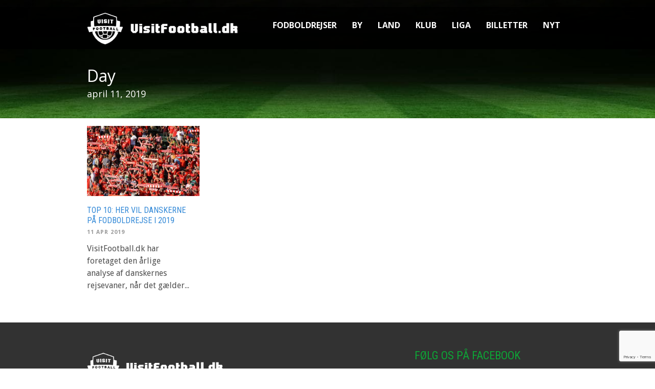

--- FILE ---
content_type: text/html; charset=UTF-8
request_url: https://www.visitfootball.dk/2019/04/11/
body_size: 10051
content:
<!-- This page is cached by the Hummingbird Performance plugin v3.1.1 - https://wordpress.org/plugins/hummingbird-performance/. --><!DOCTYPE html>
<!--[if lt IE 7]><html class="no-js lt-ie9 lt-ie8 lt-ie7" dir="ltr" lang="da-DK" prefix="og: https://ogp.me/ns# fb: http://ogp.me/ns/fb#"> <![endif]-->
<!--[if IE 7]><html class="no-js lt-ie9 lt-ie8" dir="ltr" lang="da-DK" prefix="og: https://ogp.me/ns# fb: http://ogp.me/ns/fb#"> <![endif]-->
<!--[if IE 8]><html class="no-js lt-ie9" dir="ltr" lang="da-DK" prefix="og: https://ogp.me/ns# fb: http://ogp.me/ns/fb#"> <![endif]-->
<!--[if gt IE 8]><!--> <html class="no-js" dir="ltr" lang="da-DK" prefix="og: https://ogp.me/ns# fb: http://ogp.me/ns/fb#"> <!--<![endif]-->
<head>

	<!-- Basic Page Needs
  ================================================== -->
	<meta charset="UTF-8" />
	
	
	<!--[if lt IE 9]>
		<script src="https://html5shiv.googlecode.com/svn/trunk/html5.js"></script>
	<![endif]-->

	<!-- CSS
  ================================================== -->
				<meta name="viewport" content="width=device-width, initial-scale=1.0, maximum-scale=1.0, user-scalable=no">
		
	<!--[if IE 7]>
		<link rel="stylesheet" href="https://www.visitfootball.dk/wp-content/themes/tourpackage/stylesheet/ie7-style.css" /> 
		<link rel="stylesheet" href="https://www.visitfootball.dk/wp-content/themes/tourpackage/stylesheet/font-awesome/font-awesome-ie7.min.css" /> 
	<![endif]-->	
	
	<meta property="og:image" content="https://www.visitfootball.dk/wp-content/uploads/2019/03/liverpool-fans-150x150.jpg"/><title>Dag: 11. april 2019 | VisitFootball.dk</title>
<script type='text/javascript' id='asp-1be089c6-js-before'>if ( typeof window.ASP == 'undefined') { window.ASP = {wp_rocket_exception: "DOMContentLoaded", ajaxurl: "https:\/\/www.visitfootball.dk\/wp-admin\/admin-ajax.php", home_url: "https:\/\/www.visitfootball.dk\/", rest_url: "https:\/\/www.visitfootball.dk\/wp-json\/", backend_ajaxurl: "https:\/\/www.visitfootball.dk\/wp-admin\/admin-ajax.php", asp_url: "https:\/\/www.visitfootball.dk\/wp-content\/plugins\/ajax-search-pro\/", upload_url: "https:\/\/www.visitfootball.dk\/wp-content\/uploads\/asp_upload\/", detect_ajax: 0, media_query: "VaDYCZ", version: "4.28.0", build: 5107, pageHTML: "", additional_scripts: [{"handle":"wd-asp-ajaxsearchpro","src":"https:\/\/www.visitfootball.dk\/wp-content\/plugins\/ajax-search-pro\/js\/min\/plugin\/merged\/asp.min.js","prereq":false}], script_async_load: false, font_url: "https:\/\/www.visitfootball.dk\/wp-content\/plugins\/ajax-search-pro\/css\/fonts\/icons\/icons2.woff2", init_only_in_viewport: true, highlight: {"enabled":false,"data":[]}, debug: false, instances: {}, statistics: {"enabled":false,"record_results":true,"record_result_interactions":true,"results_page_dom_selector":""}, analytics: {"method":"event","tracking_id":"","event":{"focus":{"active":true,"action":"focus","category":"ASP {search_id} | {search_name}","label":"Input focus","value":"1"},"search_start":{"active":false,"action":"search_start","category":"ASP {search_id} | {search_name}","label":"Phrase: {phrase}","value":"1"},"search_end":{"active":true,"action":"search_end","category":"ASP {search_id} | {search_name}","label":"{phrase} | {results_count}","value":"1"},"magnifier":{"active":true,"action":"magnifier","category":"ASP {search_id} | {search_name}","label":"Magnifier clicked","value":"1"},"return":{"active":true,"action":"return","category":"ASP {search_id} | {search_name}","label":"Return button pressed","value":"1"},"try_this":{"active":true,"action":"try_this","category":"ASP {search_id} | {search_name}","label":"Try this click | {phrase}","value":"1"},"facet_change":{"active":false,"action":"facet_change","category":"ASP {search_id} | {search_name}","label":"{option_label} | {option_value}","value":"1"},"result_click":{"active":true,"action":"result_click","category":"ASP {search_id} | {search_name}","label":"{result_title} | {result_url}","value":"1"}}}}};</script>
		<!-- All in One SEO 4.9.3 - aioseo.com -->
	<meta name="robots" content="noindex, max-snippet:-1, max-image-preview:large, max-video-preview:-1" />
	<link rel="canonical" href="https://www.visitfootball.dk/2019/04/11/" />
	<meta name="generator" content="All in One SEO (AIOSEO) 4.9.3" />
		<script type="application/ld+json" class="aioseo-schema">
			{"@context":"https:\/\/schema.org","@graph":[{"@type":"BreadcrumbList","@id":"https:\/\/www.visitfootball.dk\/2019\/04\/11\/#breadcrumblist","itemListElement":[{"@type":"ListItem","@id":"https:\/\/www.visitfootball.dk#listItem","position":1,"name":"Home","item":"https:\/\/www.visitfootball.dk","nextItem":{"@type":"ListItem","@id":"https:\/\/www.visitfootball.dk\/2019\/#listItem","name":2019}},{"@type":"ListItem","@id":"https:\/\/www.visitfootball.dk\/2019\/#listItem","position":2,"name":2019,"item":"https:\/\/www.visitfootball.dk\/2019\/","nextItem":{"@type":"ListItem","@id":"https:\/\/www.visitfootball.dk\/2019\/04\/#listItem","name":"04"},"previousItem":{"@type":"ListItem","@id":"https:\/\/www.visitfootball.dk#listItem","name":"Home"}},{"@type":"ListItem","@id":"https:\/\/www.visitfootball.dk\/2019\/04\/#listItem","position":3,"name":"04","item":"https:\/\/www.visitfootball.dk\/2019\/04\/","nextItem":{"@type":"ListItem","@id":"https:\/\/www.visitfootball.dk\/2019\/04\/11\/#listItem","name":"11"},"previousItem":{"@type":"ListItem","@id":"https:\/\/www.visitfootball.dk\/2019\/#listItem","name":2019}},{"@type":"ListItem","@id":"https:\/\/www.visitfootball.dk\/2019\/04\/11\/#listItem","position":4,"name":"11","previousItem":{"@type":"ListItem","@id":"https:\/\/www.visitfootball.dk\/2019\/04\/#listItem","name":"04"}}]},{"@type":"CollectionPage","@id":"https:\/\/www.visitfootball.dk\/2019\/04\/11\/#collectionpage","url":"https:\/\/www.visitfootball.dk\/2019\/04\/11\/","name":"Dag: 11. april 2019 | VisitFootball.dk","inLanguage":"da-DK","isPartOf":{"@id":"https:\/\/www.visitfootball.dk\/#website"},"breadcrumb":{"@id":"https:\/\/www.visitfootball.dk\/2019\/04\/11\/#breadcrumblist"}},{"@type":"Organization","@id":"https:\/\/www.visitfootball.dk\/#organization","name":"VisitFootball.dk","description":"Din ultimative guide til fodboldrejser og fodboldbilletter","url":"https:\/\/www.visitfootball.dk\/"},{"@type":"WebSite","@id":"https:\/\/www.visitfootball.dk\/#website","url":"https:\/\/www.visitfootball.dk\/","name":"VisitFootball.dk","description":"Din ultimative guide til fodboldrejser og fodboldbilletter","inLanguage":"da-DK","publisher":{"@id":"https:\/\/www.visitfootball.dk\/#organization"}}]}
		</script>
		<!-- All in One SEO -->

<link rel='dns-prefetch' href='//www.google.com' />
<link rel='dns-prefetch' href='//fonts.googleapis.com' />
<link rel='dns-prefetch' href='//hb.wpmucdn.com' />
<link rel="alternate" type="application/rss+xml" title="VisitFootball.dk &raquo; Feed" href="https://www.visitfootball.dk/feed/" />
<link rel="alternate" type="application/rss+xml" title="VisitFootball.dk &raquo;-kommentar-feed" href="https://www.visitfootball.dk/comments/feed/" />
<link rel='stylesheet' id='wphb-1-css'  href='https://www.visitfootball.dk/wp-content/uploads/hummingbird-assets/c98f9691acdd4f761aadb8dfb8a062a9.css' type='text/css' media='all' />
<link rel='stylesheet' id='Google-Font-Droid+Sans-css'  href='https://fonts.googleapis.com/css?family=Droid+Sans%3An%2Ci%2Cb%2Cbi&#038;subset=latin&#038;ver=5.8.12' type='text/css' media='all' />
<link rel='stylesheet' id='Google-Font-Droid+Serif-css'  href='https://fonts.googleapis.com/css?family=Droid+Serif%3An%2Ci%2Cb%2Cbi&#038;subset=latin&#038;ver=5.8.12' type='text/css' media='all' />
<link rel='stylesheet' id='Google-Font-Open+Sans-css'  href='https://fonts.googleapis.com/css?family=Open+Sans%3An%2Ci%2Cb%2Cbi&#038;subset=latin&#038;ver=5.8.12' type='text/css' media='all' />
<link rel='stylesheet' id='Google-Font-Roboto+Condensed-css'  href='https://fonts.googleapis.com/css?family=Roboto+Condensed%3An%2Ci%2Cb%2Cbi&#038;subset=latin&#038;ver=5.8.12' type='text/css' media='all' />
<link rel='stylesheet' id='wp-block-library-css'  href='https://www.visitfootball.dk/wp-content/uploads/hummingbird-assets/0b2cf8e03ee57115dd35f0a49185ed76.css' type='text/css' media='all' />
<link rel='stylesheet' id='aioseo/css/src/vue/standalone/blocks/table-of-contents/global.scss-css'  href='https://www.visitfootball.dk/wp-content/uploads/hummingbird-assets/31090e29fa0a8cb246a48feb1bda5b3d.css' type='text/css' media='all' />
<link rel='stylesheet' id='interactive_map_builder-meisterbox-styles-css'  href='https://www.visitfootball.dk/wp-content/uploads/hummingbird-assets/e6db6760bf186e29308a3c4674d42130.css' type='text/css' media='all' />
<link rel='stylesheet' id='contact-form-7-css'  href='https://www.visitfootball.dk/wp-content/uploads/hummingbird-assets/7cd8b535f46db82e47b66c7266695b49.css' type='text/css' media='all' />
<link rel='stylesheet' id='superfish-css'  href='https://www.visitfootball.dk/wp-content/uploads/hummingbird-assets/c3a276747425d3b3beb336de9c7616ed.css' type='text/css' media='all' />
<link rel='stylesheet' id='fancybox-css'  href='https://www.visitfootball.dk/wp-content/uploads/hummingbird-assets/093030ac012a4810fe5c132105583de6.css' type='text/css' media='all' />
<link rel='stylesheet' id='fancybox-thumbs-css'  href='https://www.visitfootball.dk/wp-content/uploads/hummingbird-assets/bfc8da1b4ea4f9eda8877352ccc6801c.css' type='text/css' media='all' />
<link rel='stylesheet' id='font-awesome-css'  href='https://www.visitfootball.dk/wp-content/uploads/hummingbird-assets/92107f09108f3e4632d68c39490429a2.css' type='text/css' media='all' />
<link rel='stylesheet' id='tourpackage-flex-slider-css'  href='https://www.visitfootball.dk/wp-content/uploads/hummingbird-assets/38f122d55c697aea2b5de39fb8ef161b.css' type='text/css' media='all' />
<script type='text/javascript' src='https://www.visitfootball.dk/wp-content/uploads/hummingbird-assets/55ab31569bdd698b4e4101eeb15d5cc7.js' id='wphb-2-js'></script>
<script type='text/javascript' src='https://www.visitfootball.dk/wp-content/uploads/hummingbird-assets/8aed6bd4f9a7efde523c06c8f6018e47.js' id='fitvids-js'></script>
<link rel="https://api.w.org/" href="https://www.visitfootball.dk/wp-json/" /><link rel="EditURI" type="application/rsd+xml" title="RSD" href="https://www.visitfootball.dk/xmlrpc.php?rsd" />
<link rel="wlwmanifest" type="application/wlwmanifest+xml" href="https://www.visitfootball.dk/wp-includes/wlwmanifest.xml" /> 
<meta name="generator" content="WordPress 5.8.12" />
<script type='text/javascript' data-cfasync='false'>var _mmunch = {'front': false, 'page': false, 'post': false, 'category': false, 'author': false, 'search': false, 'attachment': false, 'tag': false};</script><script data-cfasync="false" src="//a.mailmunch.co/app/v1/site.js" id="mailmunch-script" data-plugin="mc_mm" data-mailmunch-site-id="273574" async></script><link rel="apple-touch-icon" sizes="180x180" href="/wp-content/uploads/fbrfg/apple-touch-icon.png">
<link rel="icon" type="image/png" sizes="32x32" href="/wp-content/uploads/fbrfg/favicon-32x32.png">
<link rel="icon" type="image/png" sizes="16x16" href="/wp-content/uploads/fbrfg/favicon-16x16.png">
<link rel="manifest" href="/wp-content/uploads/fbrfg/manifest.json">
<link rel="mask-icon" href="/wp-content/uploads/fbrfg/safari-pinned-tab.svg" color="#5bbad5">
<link rel="shortcut icon" href="/wp-content/uploads/fbrfg/favicon.ico">
<meta name="msapplication-config" content="/wp-content/uploads/fbrfg/browserconfig.xml">
<meta name="theme-color" content="#ffffff">		<script>
			document.documentElement.className = document.documentElement.className.replace('no-js', 'js');
		</script>
				<style>
			.no-js img.lazyload {
				display: none;
			}

			figure.wp-block-image img.lazyloading {
				min-width: 150px;
			}

						.lazyload, .lazyloading {
				opacity: 0;
			}

			.lazyloaded {
				opacity: 1;
				transition: opacity 400ms;
				transition-delay: 0ms;
			}

					</style>
		<script>
(function(i,s,o,g,r,a,m){i['GoogleAnalyticsObject']=r;i[r]=i[r]||function(){
(i[r].q=i[r].q||[]).push(arguments)},i[r].l=1*new Date();a=s.createElement(o),
m=s.getElementsByTagName(o)[0];a.async=1;a.src=g;m.parentNode.insertBefore(a,m)
})(window,document,'script','https://www.google-analytics.com/analytics.js','ga');

ga('create', 'UA-51722846-1', 'auto');
ga('send', 'pageview');
</script>
<!-- Global site tag (gtag.js) - Google Analytics -->
<script async src="https://www.googletagmanager.com/gtag/js?id=G-550J375J21"></script>
<script>
  window.dataLayer = window.dataLayer || [];
  function gtag(){dataLayer.push(arguments);}
  gtag('js', new Date());

  gtag('config', 'G-550J375J21');
</script>	
<!--[if lt IE 9]>
<style type="text/css">
	div.shortcode-dropcap.circle,
	div.anythingSlider .anythingControls ul a, .flex-control-nav li a, 
	.nivo-controlNav a, ls-bottom-slidebuttons a{
		z-index: 1000;
		position: relative;
		behavior: url(https://www.visitfootball.dk/wp-content/themes/tourpackage/stylesheet/ie-fix/PIE.php);
	}

	ul.gdl-accordion li, ul.gdl-toggle-box li{ overflow: hidden; }
	
	.logo-wrapper{ overflow: hidden; width: 300px !important; }	
</style>
<![endif]-->
		<style type="text/css" id="wp-custom-css">
			.wpcf7 form.init .wpcf7-response-output {
    display: none;
}

@media only screen and (max-width: 767px){
.container {
    max-width: 100%;
    padding: 0;
}
}		</style>
		
<!-- START - Open Graph and Twitter Card Tags 3.3.7 -->
 <!-- Facebook Open Graph -->
  <meta property="og:site_name" content="VisitFootball.dk"/>
  <meta property="og:url" content="https://www.visitfootball.dk/2019/04/11/"/>
 <!-- Google+ / Schema.org -->
  <meta itemprop="name" content="11 april 2019 Archives"/>
  <meta itemprop="headline" content="11 april 2019 Archives"/>
  <meta itemprop="description" content="Din ultimative guide til fodboldrejser og fodboldbilletter"/>
  <!--<meta itemprop="publisher" content="VisitFootball.dk"/>--> <!-- To solve: The attribute publisher.itemtype has an invalid value -->
 <!-- Twitter Cards -->
  <meta name="twitter:title" content="11 april 2019 Archives"/>
  <meta name="twitter:url" content="https://www.visitfootball.dk/2019/04/11/"/>
  <meta name="twitter:description" content="Din ultimative guide til fodboldrejser og fodboldbilletter"/>
  <meta name="twitter:card" content="summary_large_image"/>
 <!-- SEO -->
 <!-- Misc. tags -->
 <!-- is_archive | is_day -->
<!-- END - Open Graph and Twitter Card Tags 3.3.7 -->
	
</head>
<body data-rsssl=1 class="archive date">
<div class="body-outer-wrapper " >
	<div class="body-wrapper">
		<div class="header-outer-wrapper no-top-slider">
			<div class="header-area-wrapper">
				<!-- top navigation -->
									<div class="top-navigation-wrapper boxed-style">
						<div class="top-navigation-container container">
							<div class="top-social-wrapper"><div id="gdl-social-icon" class="social-wrapper gdl-retina"><div class="social-icon-wrapper"></div></div></div>							<div class="clear"></div>
						</div>
					</div> <!-- top navigation wrapper -->
								
				<div class="header-wrapper boxed-style">
					<div class="header-container container">
						<!-- Get Logo -->
						<div class="logo-wrapper">
							<a href="https://www.visitfootball.dk"><img src="https://www.visitfootball.dk/wp-content/uploads/2014/08/visitfootball-dk-logo.png" alt=""/></a>						</div>

						<!-- Navigation -->
						<div class="gdl-navigation-wrapper">
							<div class="responsive-menu-wrapper"><select id="menu-menu" class="menu dropdown-menu"><option value="" class="blank">&#8212; Main Menu &#8212;</option><option class="menu-item menu-item-type-post_type menu-item-object-page menu-item-has-children menu-item-27 menu-item-depth-0" value="https://www.visitfootball.dk/fodboldrejser/">Fodboldrejser</option>	<option class="menu-item menu-item-type-post_type menu-item-object-page menu-item-4869 menu-item-depth-1" value="https://www.visitfootball.dk/tilbud-paa-fodboldrejser/">- Tilbud på fodboldrejser</option>
	<option class="menu-item menu-item-type-post_type menu-item-object-page menu-item-1643 menu-item-depth-1" value="https://www.visitfootball.dk/billige-fodboldrejser/">- Billige fodboldrejser</option>
	<option class="menu-item menu-item-type-post_type menu-item-object-page menu-item-3232 menu-item-depth-1" value="https://www.visitfootball.dk/fodboldrejser-med-boern/">- Fodboldrejser med børn</option>
	<option class="menu-item menu-item-type-post_type menu-item-object-page menu-item-1102 menu-item-depth-1" value="https://www.visitfootball.dk/fodboldrejser-med-fly/">- Fodboldrejser med fly</option>
	<option class="menu-item menu-item-type-post_type menu-item-object-page menu-item-4651 menu-item-depth-1" value="https://www.visitfootball.dk/fodboldrejser-med-landsholdet/">- Fodboldrejser med landsholdet</option>
	<option class="menu-item menu-item-type-post_type menu-item-object-page menu-item-3318 menu-item-depth-1" value="https://www.visitfootball.dk/fodboldweekend/">- Fodboldweekend</option>
	<option class="menu-item menu-item-type-post_type menu-item-object-page menu-item-3434 menu-item-depth-1" value="https://www.visitfootball.dk/gavekort-til-fodboldrejser/">- Gavekort til fodboldrejser</option>

<option class="menu-item menu-item-type-post_type menu-item-object-page menu-item-has-children menu-item-10204 menu-item-depth-0" value="https://www.visitfootball.dk/fodboldbyer/">By</option>	<option class="menu-item menu-item-type-post_type menu-item-object-page menu-item-10207 menu-item-depth-1" value="https://www.visitfootball.dk/fodboldrejser-til-barcelona/">- Barcelona</option>
	<option class="menu-item menu-item-type-post_type menu-item-object-page menu-item-10205 menu-item-depth-1" value="https://www.visitfootball.dk/fodboldrejser-til-london/">- London</option>
	<option class="menu-item menu-item-type-post_type menu-item-object-page menu-item-10206 menu-item-depth-1" value="https://www.visitfootball.dk/fodboldrejser-til-madrid/">- Madrid</option>

<option class="menu-item menu-item-type-post_type menu-item-object-page menu-item-has-children menu-item-214 menu-item-depth-0" value="https://www.visitfootball.dk/fodboldlande/">Land</option>	<option class="menu-item menu-item-type-post_type menu-item-object-page menu-item-215 menu-item-depth-1" value="https://www.visitfootball.dk/fodboldrejser-til-england/">- England</option>
	<option class="menu-item menu-item-type-post_type menu-item-object-page menu-item-867 menu-item-depth-1" value="https://www.visitfootball.dk/fodboldrejser-til-frankrig/">- Frankrig</option>
	<option class="menu-item menu-item-type-post_type menu-item-object-page menu-item-1919 menu-item-depth-1" value="https://www.visitfootball.dk/fodboldrejser-til-italien/">- Italien</option>
	<option class="menu-item menu-item-type-post_type menu-item-object-page menu-item-81 menu-item-depth-1" value="https://www.visitfootball.dk/fodboldrejser-til-spanien/">- Spanien</option>
	<option class="menu-item menu-item-type-post_type menu-item-object-page menu-item-859 menu-item-depth-1" value="https://www.visitfootball.dk/fodboldrejser-til-tyskland/">- Tyskland</option>

<option class="menu-item menu-item-type-post_type menu-item-object-page menu-item-has-children menu-item-220 menu-item-depth-0" value="https://www.visitfootball.dk/fodboldklubber/">Klub</option>	<option class="menu-item menu-item-type-post_type menu-item-object-page menu-item-743 menu-item-depth-1" value="https://www.visitfootball.dk/fodboldrejser-til-liverpool-fc/">- Liverpool FC</option>
	<option class="menu-item menu-item-type-post_type menu-item-object-page menu-item-744 menu-item-depth-1" value="https://www.visitfootball.dk/fodboldrejser-til-manchester-united/">- Manchester United</option>
	<option class="menu-item menu-item-type-post_type menu-item-object-page menu-item-222 menu-item-depth-1" value="https://www.visitfootball.dk/fodboldrejser-til-fc-barcelona/">- FC Barcelona</option>
	<option class="menu-item menu-item-type-post_type menu-item-object-page menu-item-224 menu-item-depth-1" value="https://www.visitfootball.dk/fodboldrejser-til-real-madrid/">- Real Madrid</option>
	<option class="menu-item menu-item-type-post_type menu-item-object-page menu-item-485 menu-item-depth-1" value="https://www.visitfootball.dk/fodboldrejser-til-tottenham-hotspur-fc/">- Tottenham Hotspur</option>
	<option class="menu-item menu-item-type-post_type menu-item-object-page menu-item-852 menu-item-depth-1" value="https://www.visitfootball.dk/fodboldrejser-til-borussia-dortmund/">- Borussia Dortmund</option>
	<option class="menu-item menu-item-type-post_type menu-item-object-page menu-item-486 menu-item-depth-1" value="https://www.visitfootball.dk/fodboldrejser-til-chelsea-fc/">- Chelsea FC</option>
	<option class="menu-item menu-item-type-post_type menu-item-object-page menu-item-484 menu-item-depth-1" value="https://www.visitfootball.dk/fodboldrejser-til-arsenal-fc/">- Arsenal FC</option>
	<option class="menu-item menu-item-type-post_type menu-item-object-page menu-item-1024 menu-item-depth-1" value="https://www.visitfootball.dk/fodboldrejser-til-bayern-munchen/">- Bayern München</option>
	<option class="menu-item menu-item-type-post_type menu-item-object-page menu-item-824 menu-item-depth-1" value="https://www.visitfootball.dk/fodboldrejser-til-manchester-city/">- Manchester City</option>
	<option class="menu-item menu-item-type-post_type menu-item-object-page menu-item-841 menu-item-depth-1" value="https://www.visitfootball.dk/fodboldrejser-til-paris-saint-germain/">- Paris Saint-Germain</option>
	<option class="menu-item menu-item-type-post_type menu-item-object-page menu-item-15897 menu-item-depth-1" value="https://www.visitfootball.dk/fodboldrejser-til-fc-inter/">- FC Inter</option>
	<option class="menu-item menu-item-type-post_type menu-item-object-page menu-item-5452 menu-item-depth-1" value="https://www.visitfootball.dk/fodboldrejser-til-juventus-fc/">- Juventus FC</option>
	<option class="menu-item menu-item-type-post_type menu-item-object-page menu-item-10536 menu-item-depth-1" value="https://www.visitfootball.dk/fodboldrejser-til-ac-milan/">- AC Milan</option>
	<option class="menu-item menu-item-type-post_type menu-item-object-page menu-item-10535 menu-item-depth-1" value="https://www.visitfootball.dk/fodboldrejser-til-atletico-madrid/">- Atletico Madrid</option>
	<option class="menu-item menu-item-type-post_type menu-item-object-page menu-item-2839 menu-item-depth-1" value="https://www.visitfootball.dk/fodboldrejser-til-west-ham-united-fc/">- West Ham United</option>
	<option class="menu-item menu-item-type-post_type menu-item-object-page menu-item-10537 menu-item-depth-1" value="https://www.visitfootball.dk/fodboldrejser-til-as-roma/">- AS Roma</option>
	<option class="menu-item menu-item-type-post_type menu-item-object-page menu-item-1211 menu-item-depth-1" value="https://www.visitfootball.dk/fodboldklubber/">- Flere klubber&#8230;</option>

<option class="menu-item menu-item-type-post_type menu-item-object-page menu-item-has-children menu-item-1893 menu-item-depth-0" value="https://www.visitfootball.dk/fodboldligaer/">Liga</option>	<option class="menu-item menu-item-type-post_type menu-item-object-page menu-item-6242 menu-item-depth-1" value="https://www.visitfootball.dk/fodboldrejser-til-bundesliga/">- Bundesliga</option>
	<option class="menu-item menu-item-type-post_type menu-item-object-page menu-item-1892 menu-item-depth-1" value="https://www.visitfootball.dk/fodboldrejser-til-champions-league/">- Champions League</option>
	<option class="menu-item menu-item-type-post_type menu-item-object-page menu-item-6004 menu-item-depth-1" value="https://www.visitfootball.dk/fodboldrejser-til-europa-league/">- Europa League</option>
	<option class="menu-item menu-item-type-post_type menu-item-object-page menu-item-6113 menu-item-depth-1" value="https://www.visitfootball.dk/fodboldrejser-til-fa-cup/">- FA Cup</option>
	<option class="menu-item menu-item-type-post_type menu-item-object-page menu-item-6604 menu-item-depth-1" value="https://www.visitfootball.dk/fodboldrejser-til-la-liga/">- La Liga</option>
	<option class="menu-item menu-item-type-post_type menu-item-object-page menu-item-2993 menu-item-depth-1" value="https://www.visitfootball.dk/fodboldrejser-til-premier-league/">- Premier League</option>
	<option class="menu-item menu-item-type-post_type menu-item-object-page menu-item-6610 menu-item-depth-1" value="https://www.visitfootball.dk/fodboldrejser-til-serie-a/">- Serie A</option>

<option class="menu-item menu-item-type-post_type menu-item-object-page menu-item-has-children menu-item-2276 menu-item-depth-0" value="https://www.visitfootball.dk/fodboldbilletter/">Billetter</option>	<option class="menu-item menu-item-type-post_type menu-item-object-page menu-item-14872 menu-item-depth-1" value="https://www.visitfootball.dk/ajax-amsterdam-billetter/">- Ajax Amsterdam</option>
	<option class="menu-item menu-item-type-post_type menu-item-object-page menu-item-6249 menu-item-depth-1" value="https://www.visitfootball.dk/arsenal-billetter/">- Arsenal FC</option>
	<option class="menu-item menu-item-type-post_type menu-item-object-page menu-item-15062 menu-item-depth-1" value="https://www.visitfootball.dk/atletico-madrid-billetter/">- Atletico Madrid</option>
	<option class="menu-item menu-item-type-post_type menu-item-object-page menu-item-14066 menu-item-depth-1" value="https://www.visitfootball.dk/bayern-munchen-billetter/">- Bayern München</option>
	<option class="menu-item menu-item-type-post_type menu-item-object-page menu-item-6229 menu-item-depth-1" value="https://www.visitfootball.dk/dortmund-billetter/">- Borussia Dortmund</option>
	<option class="menu-item menu-item-type-post_type menu-item-object-page menu-item-14212 menu-item-depth-1" value="https://www.visitfootball.dk/champions-league-billetter/">- Champions League</option>
	<option class="menu-item menu-item-type-post_type menu-item-object-page menu-item-6060 menu-item-depth-1" value="https://www.visitfootball.dk/chelsea-billetter/">- Chelsea FC</option>
	<option class="menu-item menu-item-type-post_type menu-item-object-page menu-item-4620 menu-item-depth-1" value="https://www.visitfootball.dk/el-clasico-billetter/">- El Clásico</option>
	<option class="menu-item menu-item-type-post_type menu-item-object-page menu-item-2981 menu-item-depth-1" value="https://www.visitfootball.dk/fc-barcelona-billetter/">- FC Barcelona</option>
	<option class="menu-item menu-item-type-post_type menu-item-object-page menu-item-14133 menu-item-depth-1" value="https://www.visitfootball.dk/juventus-billetter/">- Juventus FC</option>
	<option class="menu-item menu-item-type-post_type menu-item-object-page menu-item-5968 menu-item-depth-1" value="https://www.visitfootball.dk/liverpool-billetter/">- Liverpool FC</option>
	<option class="menu-item menu-item-type-post_type menu-item-object-page menu-item-14675 menu-item-depth-1" value="https://www.visitfootball.dk/manchester-city-billetter/">- Manchester City</option>
	<option class="menu-item menu-item-type-post_type menu-item-object-page menu-item-5976 menu-item-depth-1" value="https://www.visitfootball.dk/manchester-united-billetter/">- Manchester United</option>
	<option class="menu-item menu-item-type-post_type menu-item-object-page menu-item-14676 menu-item-depth-1" value="https://www.visitfootball.dk/old-firm-billetter/">- Old Firm</option>
	<option class="menu-item menu-item-type-post_type menu-item-object-page menu-item-14838 menu-item-depth-1" value="https://www.visitfootball.dk/paris-saint-germain-billetter/">- Paris Saint-Germain</option>
	<option class="menu-item menu-item-type-post_type menu-item-object-page menu-item-14721 menu-item-depth-1" value="https://www.visitfootball.dk/premier-league-billetter/">- Premier League</option>
	<option class="menu-item menu-item-type-post_type menu-item-object-page menu-item-5932 menu-item-depth-1" value="https://www.visitfootball.dk/real-madrid-billetter/">- Real Madrid</option>
	<option class="menu-item menu-item-type-post_type menu-item-object-page menu-item-6236 menu-item-depth-1" value="https://www.visitfootball.dk/tottenham-billetter/">- Tottenham Hotspur</option>

<option class="menu-item menu-item-type-post_type menu-item-object-page menu-item-504 menu-item-depth-0" value="https://www.visitfootball.dk/rejseblog/">Nyt</option>
</select></div><div class="clear"></div><div class="navigation-wrapper "><div class="main-superfish-wrapper" id="main-superfish-wrapper" ><ul id="menu-menu-1" class="sf-menu"><li id="menu-item-27" class="menu-item menu-item-type-post_type menu-item-object-page menu-item-has-children menu-item-27"><a title="Fodboldrejser" href="https://www.visitfootball.dk/fodboldrejser/">Fodboldrejser</a>
<ul class="sub-menu">
	<li id="menu-item-4869" class="menu-item menu-item-type-post_type menu-item-object-page menu-item-4869"><a href="https://www.visitfootball.dk/tilbud-paa-fodboldrejser/">Tilbud på fodboldrejser</a></li>
	<li id="menu-item-1643" class="menu-item menu-item-type-post_type menu-item-object-page menu-item-1643"><a href="https://www.visitfootball.dk/billige-fodboldrejser/">Billige fodboldrejser</a></li>
	<li id="menu-item-3232" class="menu-item menu-item-type-post_type menu-item-object-page menu-item-3232"><a href="https://www.visitfootball.dk/fodboldrejser-med-boern/">Fodboldrejser med børn</a></li>
	<li id="menu-item-1102" class="menu-item menu-item-type-post_type menu-item-object-page menu-item-1102"><a href="https://www.visitfootball.dk/fodboldrejser-med-fly/">Fodboldrejser med fly</a></li>
	<li id="menu-item-4651" class="menu-item menu-item-type-post_type menu-item-object-page menu-item-4651"><a href="https://www.visitfootball.dk/fodboldrejser-med-landsholdet/">Fodboldrejser med landsholdet</a></li>
	<li id="menu-item-3318" class="menu-item menu-item-type-post_type menu-item-object-page menu-item-3318"><a href="https://www.visitfootball.dk/fodboldweekend/">Fodboldweekend</a></li>
	<li id="menu-item-3434" class="menu-item menu-item-type-post_type menu-item-object-page menu-item-3434"><a href="https://www.visitfootball.dk/gavekort-til-fodboldrejser/">Gavekort til fodboldrejser</a></li>
</ul>
</li>
<li id="menu-item-10204" class="menu-item menu-item-type-post_type menu-item-object-page menu-item-has-children menu-item-10204"><a href="https://www.visitfootball.dk/fodboldbyer/">By</a>
<ul class="sub-menu">
	<li id="menu-item-10207" class="menu-item menu-item-type-post_type menu-item-object-page menu-item-10207"><a href="https://www.visitfootball.dk/fodboldrejser-til-barcelona/">Barcelona</a></li>
	<li id="menu-item-10205" class="menu-item menu-item-type-post_type menu-item-object-page menu-item-10205"><a href="https://www.visitfootball.dk/fodboldrejser-til-london/">London</a></li>
	<li id="menu-item-10206" class="menu-item menu-item-type-post_type menu-item-object-page menu-item-10206"><a href="https://www.visitfootball.dk/fodboldrejser-til-madrid/">Madrid</a></li>
</ul>
</li>
<li id="menu-item-214" class="menu-item menu-item-type-post_type menu-item-object-page menu-item-has-children menu-item-214"><a href="https://www.visitfootball.dk/fodboldlande/">Land</a>
<ul class="sub-menu">
	<li id="menu-item-215" class="menu-item menu-item-type-post_type menu-item-object-page menu-item-215"><a href="https://www.visitfootball.dk/fodboldrejser-til-england/">England</a></li>
	<li id="menu-item-867" class="menu-item menu-item-type-post_type menu-item-object-page menu-item-867"><a href="https://www.visitfootball.dk/fodboldrejser-til-frankrig/">Frankrig</a></li>
	<li id="menu-item-1919" class="menu-item menu-item-type-post_type menu-item-object-page menu-item-1919"><a href="https://www.visitfootball.dk/fodboldrejser-til-italien/">Italien</a></li>
	<li id="menu-item-81" class="menu-item menu-item-type-post_type menu-item-object-page menu-item-81"><a href="https://www.visitfootball.dk/fodboldrejser-til-spanien/">Spanien</a></li>
	<li id="menu-item-859" class="menu-item menu-item-type-post_type menu-item-object-page menu-item-859"><a href="https://www.visitfootball.dk/fodboldrejser-til-tyskland/">Tyskland</a></li>
</ul>
</li>
<li id="menu-item-220" class="menu-item menu-item-type-post_type menu-item-object-page menu-item-has-children menu-item-220"><a href="https://www.visitfootball.dk/fodboldklubber/">Klub</a>
<ul class="sub-menu">
	<li id="menu-item-743" class="menu-item menu-item-type-post_type menu-item-object-page menu-item-743"><a href="https://www.visitfootball.dk/fodboldrejser-til-liverpool-fc/">Liverpool FC</a></li>
	<li id="menu-item-744" class="menu-item menu-item-type-post_type menu-item-object-page menu-item-744"><a href="https://www.visitfootball.dk/fodboldrejser-til-manchester-united/">Manchester United</a></li>
	<li id="menu-item-222" class="menu-item menu-item-type-post_type menu-item-object-page menu-item-222"><a href="https://www.visitfootball.dk/fodboldrejser-til-fc-barcelona/">FC Barcelona</a></li>
	<li id="menu-item-224" class="menu-item menu-item-type-post_type menu-item-object-page menu-item-224"><a href="https://www.visitfootball.dk/fodboldrejser-til-real-madrid/">Real Madrid</a></li>
	<li id="menu-item-485" class="menu-item menu-item-type-post_type menu-item-object-page menu-item-485"><a href="https://www.visitfootball.dk/fodboldrejser-til-tottenham-hotspur-fc/">Tottenham Hotspur</a></li>
	<li id="menu-item-852" class="menu-item menu-item-type-post_type menu-item-object-page menu-item-852"><a href="https://www.visitfootball.dk/fodboldrejser-til-borussia-dortmund/">Borussia Dortmund</a></li>
	<li id="menu-item-486" class="menu-item menu-item-type-post_type menu-item-object-page menu-item-486"><a href="https://www.visitfootball.dk/fodboldrejser-til-chelsea-fc/">Chelsea FC</a></li>
	<li id="menu-item-484" class="menu-item menu-item-type-post_type menu-item-object-page menu-item-484"><a href="https://www.visitfootball.dk/fodboldrejser-til-arsenal-fc/">Arsenal FC</a></li>
	<li id="menu-item-1024" class="menu-item menu-item-type-post_type menu-item-object-page menu-item-1024"><a href="https://www.visitfootball.dk/fodboldrejser-til-bayern-munchen/">Bayern München</a></li>
	<li id="menu-item-824" class="menu-item menu-item-type-post_type menu-item-object-page menu-item-824"><a href="https://www.visitfootball.dk/fodboldrejser-til-manchester-city/">Manchester City</a></li>
	<li id="menu-item-841" class="menu-item menu-item-type-post_type menu-item-object-page menu-item-841"><a href="https://www.visitfootball.dk/fodboldrejser-til-paris-saint-germain/">Paris Saint-Germain</a></li>
	<li id="menu-item-15897" class="menu-item menu-item-type-post_type menu-item-object-page menu-item-15897"><a href="https://www.visitfootball.dk/fodboldrejser-til-fc-inter/">FC Inter</a></li>
	<li id="menu-item-5452" class="menu-item menu-item-type-post_type menu-item-object-page menu-item-5452"><a href="https://www.visitfootball.dk/fodboldrejser-til-juventus-fc/">Juventus FC</a></li>
	<li id="menu-item-10536" class="menu-item menu-item-type-post_type menu-item-object-page menu-item-10536"><a href="https://www.visitfootball.dk/fodboldrejser-til-ac-milan/">AC Milan</a></li>
	<li id="menu-item-10535" class="menu-item menu-item-type-post_type menu-item-object-page menu-item-10535"><a href="https://www.visitfootball.dk/fodboldrejser-til-atletico-madrid/">Atletico Madrid</a></li>
	<li id="menu-item-2839" class="menu-item menu-item-type-post_type menu-item-object-page menu-item-2839"><a href="https://www.visitfootball.dk/fodboldrejser-til-west-ham-united-fc/">West Ham United</a></li>
	<li id="menu-item-10537" class="menu-item menu-item-type-post_type menu-item-object-page menu-item-10537"><a href="https://www.visitfootball.dk/fodboldrejser-til-as-roma/">AS Roma</a></li>
	<li id="menu-item-1211" class="menu-item menu-item-type-post_type menu-item-object-page menu-item-1211"><a href="https://www.visitfootball.dk/fodboldklubber/">Flere klubber&#8230;</a></li>
</ul>
</li>
<li id="menu-item-1893" class="menu-item menu-item-type-post_type menu-item-object-page menu-item-has-children menu-item-1893"><a href="https://www.visitfootball.dk/fodboldligaer/">Liga</a>
<ul class="sub-menu">
	<li id="menu-item-6242" class="menu-item menu-item-type-post_type menu-item-object-page menu-item-6242"><a href="https://www.visitfootball.dk/fodboldrejser-til-bundesliga/">Bundesliga</a></li>
	<li id="menu-item-1892" class="menu-item menu-item-type-post_type menu-item-object-page menu-item-1892"><a href="https://www.visitfootball.dk/fodboldrejser-til-champions-league/">Champions League</a></li>
	<li id="menu-item-6004" class="menu-item menu-item-type-post_type menu-item-object-page menu-item-6004"><a href="https://www.visitfootball.dk/fodboldrejser-til-europa-league/">Europa League</a></li>
	<li id="menu-item-6113" class="menu-item menu-item-type-post_type menu-item-object-page menu-item-6113"><a href="https://www.visitfootball.dk/fodboldrejser-til-fa-cup/">FA Cup</a></li>
	<li id="menu-item-6604" class="menu-item menu-item-type-post_type menu-item-object-page menu-item-6604"><a href="https://www.visitfootball.dk/fodboldrejser-til-la-liga/">La Liga</a></li>
	<li id="menu-item-2993" class="menu-item menu-item-type-post_type menu-item-object-page menu-item-2993"><a href="https://www.visitfootball.dk/fodboldrejser-til-premier-league/">Premier League</a></li>
	<li id="menu-item-6610" class="menu-item menu-item-type-post_type menu-item-object-page menu-item-6610"><a href="https://www.visitfootball.dk/fodboldrejser-til-serie-a/">Serie A</a></li>
</ul>
</li>
<li id="menu-item-2276" class="menu-item menu-item-type-post_type menu-item-object-page menu-item-has-children menu-item-2276"><a href="https://www.visitfootball.dk/fodboldbilletter/">Billetter</a>
<ul class="sub-menu">
	<li id="menu-item-14872" class="menu-item menu-item-type-post_type menu-item-object-page menu-item-14872"><a href="https://www.visitfootball.dk/ajax-amsterdam-billetter/">Ajax Amsterdam</a></li>
	<li id="menu-item-6249" class="menu-item menu-item-type-post_type menu-item-object-page menu-item-6249"><a href="https://www.visitfootball.dk/arsenal-billetter/">Arsenal FC</a></li>
	<li id="menu-item-15062" class="menu-item menu-item-type-post_type menu-item-object-page menu-item-15062"><a href="https://www.visitfootball.dk/atletico-madrid-billetter/">Atletico Madrid</a></li>
	<li id="menu-item-14066" class="menu-item menu-item-type-post_type menu-item-object-page menu-item-14066"><a href="https://www.visitfootball.dk/bayern-munchen-billetter/">Bayern München</a></li>
	<li id="menu-item-6229" class="menu-item menu-item-type-post_type menu-item-object-page menu-item-6229"><a href="https://www.visitfootball.dk/dortmund-billetter/">Borussia Dortmund</a></li>
	<li id="menu-item-14212" class="menu-item menu-item-type-post_type menu-item-object-page menu-item-14212"><a href="https://www.visitfootball.dk/champions-league-billetter/">Champions League</a></li>
	<li id="menu-item-6060" class="menu-item menu-item-type-post_type menu-item-object-page menu-item-6060"><a href="https://www.visitfootball.dk/chelsea-billetter/">Chelsea FC</a></li>
	<li id="menu-item-4620" class="menu-item menu-item-type-post_type menu-item-object-page menu-item-4620"><a href="https://www.visitfootball.dk/el-clasico-billetter/">El Clásico</a></li>
	<li id="menu-item-2981" class="menu-item menu-item-type-post_type menu-item-object-page menu-item-2981"><a href="https://www.visitfootball.dk/fc-barcelona-billetter/">FC Barcelona</a></li>
	<li id="menu-item-14133" class="menu-item menu-item-type-post_type menu-item-object-page menu-item-14133"><a href="https://www.visitfootball.dk/juventus-billetter/">Juventus FC</a></li>
	<li id="menu-item-5968" class="menu-item menu-item-type-post_type menu-item-object-page menu-item-5968"><a href="https://www.visitfootball.dk/liverpool-billetter/">Liverpool FC</a></li>
	<li id="menu-item-14675" class="menu-item menu-item-type-post_type menu-item-object-page menu-item-14675"><a href="https://www.visitfootball.dk/manchester-city-billetter/">Manchester City</a></li>
	<li id="menu-item-5976" class="menu-item menu-item-type-post_type menu-item-object-page menu-item-5976"><a href="https://www.visitfootball.dk/manchester-united-billetter/">Manchester United</a></li>
	<li id="menu-item-14676" class="menu-item menu-item-type-post_type menu-item-object-page menu-item-14676"><a href="https://www.visitfootball.dk/old-firm-billetter/">Old Firm</a></li>
	<li id="menu-item-14838" class="menu-item menu-item-type-post_type menu-item-object-page menu-item-14838"><a href="https://www.visitfootball.dk/paris-saint-germain-billetter/">Paris Saint-Germain</a></li>
	<li id="menu-item-14721" class="menu-item menu-item-type-post_type menu-item-object-page menu-item-14721"><a href="https://www.visitfootball.dk/premier-league-billetter/">Premier League</a></li>
	<li id="menu-item-5932" class="menu-item menu-item-type-post_type menu-item-object-page menu-item-5932"><a href="https://www.visitfootball.dk/real-madrid-billetter/">Real Madrid</a></li>
	<li id="menu-item-6236" class="menu-item menu-item-type-post_type menu-item-object-page menu-item-6236"><a href="https://www.visitfootball.dk/tottenham-billetter/">Tottenham Hotspur</a></li>
</ul>
</li>
<li id="menu-item-504" class="menu-item menu-item-type-post_type menu-item-object-page menu-item-504"><a href="https://www.visitfootball.dk/rejseblog/">Nyt</a></li>
</ul><div class="clear"></div></div><div class="clear"></div></div>							<div class="clear"></div>
						</div>
						<div class="clear"></div>
					</div> <!-- header container -->
				</div> <!-- header area -->		
			</div> <!-- header wrapper -->		
			<div class="page-header-wrapper gdl-container-color boxed-style gdl-border-x bottom"><div class="page-header-overlay"></div><div class="page-header-container container"><h1 class="page-header-title">Day</h1><div class="page-header-caption">april 11, 2019</div><div class="clear"></div></div></div>		</div> <!-- header outer wrapper --><div class="content-outer-wrapper">
	<div class="content-wrapper container main ">
		<div class="page-wrapper archive-page ">
		<div class="row gdl-page-row-wrapper"><div class="gdl-page-left mb0 twelve columns"><div class="row"><div class="gdl-page-item mb0 pb20 twelve columns"><div id="blog-item-holder" class="blog-item-holder"><div class="row"><div class="three columns gdl-blog-widget"><div class="blog-content-wrapper"><div class="blog-media-wrapper gdl-image"><a href="https://www.visitfootball.dk/top-10-her-vil-danskerne-paa-fodboldrejse-i-2019/"><img data-src="https://www.visitfootball.dk/wp-content/uploads/2019/03/liverpool-fans-400x250.jpg" alt="" src="[data-uri]" class="lazyload" style="--smush-placeholder-width: 400px; --smush-placeholder-aspect-ratio: 400/250;" /><noscript><img src="https://www.visitfootball.dk/wp-content/uploads/2019/03/liverpool-fans-400x250.jpg" alt=""/></noscript></a></div><h2 class="blog-title"><a href="https://www.visitfootball.dk/top-10-her-vil-danskerne-paa-fodboldrejse-i-2019/">Top 10: Her vil danskerne på fodboldrejse i 2019</a></h2><div class="blog-info-wrapper"><div class="blog-date"><a href="https://www.visitfootball.dk/2019/04/11/" >11 apr 2019</a></div><div class="blog-comment"><span class="blog-info-divider">|</span><a href="https://www.visitfootball.dk/top-10-her-vil-danskerne-paa-fodboldrejse-i-2019/#respond">0 Comment</a></div><div class="clear"></div></div><div class="blog-content">VisitFootball.dk har foretaget den årlige analyse af danskernes rejsevaner, når det gælder... </div></div></div><div class="clear"></div></div></div><div class="clear"></div></div><div class="clear"></div></div></div><div class="clear"></div></div>		<div class="clear"></div>
	</div> <!-- page wrapper -->
	</div> <!-- content wrapper -->
</div> <!-- content outer wrapper -->
				
		
		<div class="footer-wrapper boxed-style">

		<!-- Get Footer Widget -->
							<div class="container footer-container">
				<div class="footer-widget-wrapper">
					<div class="row">
						<div class="four columns gdl-footer-1 mb0"><div class="custom-sidebar widget_text" id="text-2" >			<div class="textwidget"><p><img src="https://www.visitfootball.dk/wp-content/uploads/2014/08/visitfootball-dk-logo.png" style="width:90%"></p>
<p><strong>Tipsbladet ApS</strong><br />
Sankt Annæ Plads 28<br />
1250 København K<br />
CVR 35 41 57 93</p>
<p><a href="/cdn-cgi/l/email-protection#c6afa8a0a986b0afb5afb2a0a9a9b2a4a7aaaae8a2ad"><span class="__cf_email__" data-cfemail="f69f989099b6809f859f829099998294979a9ad8929d">[email&#160;protected]</span></a></p>
<p><a href="https://www.visitfootball.dk/om-visitfootball-dk/">Om VisitFootball.dk</a><br />
<a href="https://www.visitfootball.dk/rejsebureauer/">Rejsebureauer</a><br />
<a href="https://www.visitfootball.dk/partnere/">Partnere</a><br />
<a href="https://www.visitfootball.dk/nyhedsmail/">Tilmeld nyhedsmail</a><br />
<a href="https://www.visitfootball.dk/visitfootballs-sportslegat/">VisitFootballs Sportslegat</a><br />
<a href="https://www.visitfootball.dk/the-complete-travel-guide-to-danish-football/">The Complete Travel Guide to Danish Football 2020/2021</a> (English version)</p>
<p><a href="https://www.visitfootball.dk/privatlivspolitik/">Privatlivspolitik</a><br />
<a href="https://www.visitfootball.dk/cookiepolitik/">Cookiepolitik</a></p>
<p><em>Vigtigt: VisitFootball.dk forhandler <u>IKKE</u> fodboldbilletter eller fodboldrejser, men er en guide til fodboldrejser og prissammenligning.</em></p>
<p><em>VisitFootball.dk indeholder betalte links til affilierede partnere.</em></p>
</div>
		</div></div><div class="four columns gdl-footer-2 mb0"></div><div class="four columns gdl-footer-3 mb0"><div class="custom-sidebar widget_text" id="text-94" ><h3 class="custom-sidebar-title">Følg os på Facebook</h3>			<div class="textwidget"><p>Hold dig opdateret med nyheder, guides og info om fodboldrejser på vores Facebook side her: <a href="https://www.facebook.com/visitfootball/" target="_blank" rel="noopener">VisitFootball.dks Facebook-side</a>.</p>
<p><iframe data-src="https://www.facebook.com/plugins/page.php?href=https%3A%2F%2Fwww.facebook.com%2Fvisitfootball&tabs=timeline&width=340&height=350&small_header=false&adapt_container_width=true&hide_cover=false&show_facepile=false&appId=547865785293518" style="border:none;overflow:hidden" scrolling="no" frameborder="0" allowfullscreen="true" allow="autoplay; clipboard-write; encrypted-media; picture-in-picture; web-share" src="[data-uri]" class="lazyload" data-load-mode="1"></iframe></p>
</div>
		</div></div>						<div class="clear"></div>
					</div> <!-- close row -->
					
					<!-- Get Copyright Text -->
																<div class="copyright-wrapper">
							<div class="copyright-border"></div>
							<div class="copyright-left">
								Copyright 2014-2022 - VisitFootball.dk							</div>
						</div>
										
				</div>
			</div> 
		
		</div><!-- footer wrapper -->
	</div> <!-- body wrapper -->
</div> <!-- body outer wrapper -->
	
<script data-cfasync="false" src="/cdn-cgi/scripts/5c5dd728/cloudflare-static/email-decode.min.js"></script><script type="text/javascript">jQuery(document).ready(function(){});</script>	<script>
		var getElementsByClassName=function(a,b,c){if(document.getElementsByClassName){getElementsByClassName=function(a,b,c){c=c||document;var d=c.getElementsByClassName(a),e=b?new RegExp("\\b"+b+"\\b","i"):null,f=[],g;for(var h=0,i=d.length;h<i;h+=1){g=d[h];if(!e||e.test(g.nodeName)){f.push(g)}}return f}}else if(document.evaluate){getElementsByClassName=function(a,b,c){b=b||"*";c=c||document;var d=a.split(" "),e="",f="http://www.w3.org/1999/xhtml",g=document.documentElement.namespaceURI===f?f:null,h=[],i,j;for(var k=0,l=d.length;k<l;k+=1){e+="[contains(concat(' ', @class, ' '), ' "+d[k]+" ')]"}try{i=document.evaluate(".//"+b+e,c,g,0,null)}catch(m){i=document.evaluate(".//"+b+e,c,null,0,null)}while(j=i.iterateNext()){h.push(j)}return h}}else{getElementsByClassName=function(a,b,c){b=b||"*";c=c||document;var d=a.split(" "),e=[],f=b==="*"&&c.all?c.all:c.getElementsByTagName(b),g,h=[],i;for(var j=0,k=d.length;j<k;j+=1){e.push(new RegExp("(^|\\s)"+d[j]+"(\\s|$)"))}for(var l=0,m=f.length;l<m;l+=1){g=f[l];i=false;for(var n=0,o=e.length;n<o;n+=1){i=e[n].test(g.className);if(!i){break}}if(i){h.push(g)}}return h}}return getElementsByClassName(a,b,c)},
			dropdowns = getElementsByClassName( 'dropdown-menu' );
		for ( i=0; i<dropdowns.length; i++ )
			dropdowns[i].onchange = function(){ if ( this.value != '' ) window.location.href = this.value; }
	</script>
			<div class='asp_hidden_data' id="asp_hidden_data" style="display: none !important;">
			<svg style="position:absolute" height="0" width="0">
				<filter id="aspblur">
					<feGaussianBlur in="SourceGraphic" stdDeviation="4"/>
				</filter>
			</svg>
			<svg style="position:absolute" height="0" width="0">
				<filter id="no_aspblur"></filter>
			</svg>
		</div>
		<script type='text/javascript' src='https://www.visitfootball.dk/wp-content/uploads/hummingbird-assets/9aa031d4b9d7443743a3d901e6a09996.js' id='wphb-3-js'></script>
<script type='text/javascript' id='wphb-4-js-extra'>
/* <![CDATA[ */
var FLEX = {"animation":"fade","pauseOnHover":"enable","controlNav":"disable","directionNav":"enable","animationSpeed":"600","slideshowSpeed":"12000","pauseOnAction":"disable","thumbnail_width":"75","thumbnail_height":"50","controlsContainer":".flexslider"};;;var ATTR = {"enable":"enable","width":"80","height":"45"};;;var wpcf7_recaptcha = {"sitekey":"6LewqNAgAAAAAEuqls043inWEZX9JKwHDnQfpQ2f","actions":{"homepage":"homepage","contactform":"contactform"}};;;var wpcf7 = {"api":{"root":"https:\/\/www.visitfootball.dk\/wp-json\/","namespace":"contact-form-7\/v1"},"cached":"1"};
/* ]]> */
</script>
<script type='text/javascript' src='https://www.visitfootball.dk/wp-content/uploads/hummingbird-assets/f735dab84a4c877106f6cf6c8e10cc91.js' id='wphb-4-js'></script>

<script defer src="https://static.cloudflareinsights.com/beacon.min.js/vcd15cbe7772f49c399c6a5babf22c1241717689176015" integrity="sha512-ZpsOmlRQV6y907TI0dKBHq9Md29nnaEIPlkf84rnaERnq6zvWvPUqr2ft8M1aS28oN72PdrCzSjY4U6VaAw1EQ==" data-cf-beacon='{"version":"2024.11.0","token":"562e27c069464ba3abc0382379f9e299","r":1,"server_timing":{"name":{"cfCacheStatus":true,"cfEdge":true,"cfExtPri":true,"cfL4":true,"cfOrigin":true,"cfSpeedBrain":true},"location_startswith":null}}' crossorigin="anonymous"></script>
</body>
</html><!-- Hummingbird cache file was created in 0.13394594192505 seconds, on 21-01-26 11:35:58 -->

--- FILE ---
content_type: text/html; charset=utf-8
request_url: https://www.google.com/recaptcha/api2/anchor?ar=1&k=6LewqNAgAAAAAEuqls043inWEZX9JKwHDnQfpQ2f&co=aHR0cHM6Ly93d3cudmlzaXRmb290YmFsbC5kazo0NDM.&hl=en&v=PoyoqOPhxBO7pBk68S4YbpHZ&size=invisible&anchor-ms=20000&execute-ms=30000&cb=oxq220r9zkz7
body_size: 49243
content:
<!DOCTYPE HTML><html dir="ltr" lang="en"><head><meta http-equiv="Content-Type" content="text/html; charset=UTF-8">
<meta http-equiv="X-UA-Compatible" content="IE=edge">
<title>reCAPTCHA</title>
<style type="text/css">
/* cyrillic-ext */
@font-face {
  font-family: 'Roboto';
  font-style: normal;
  font-weight: 400;
  font-stretch: 100%;
  src: url(//fonts.gstatic.com/s/roboto/v48/KFO7CnqEu92Fr1ME7kSn66aGLdTylUAMa3GUBHMdazTgWw.woff2) format('woff2');
  unicode-range: U+0460-052F, U+1C80-1C8A, U+20B4, U+2DE0-2DFF, U+A640-A69F, U+FE2E-FE2F;
}
/* cyrillic */
@font-face {
  font-family: 'Roboto';
  font-style: normal;
  font-weight: 400;
  font-stretch: 100%;
  src: url(//fonts.gstatic.com/s/roboto/v48/KFO7CnqEu92Fr1ME7kSn66aGLdTylUAMa3iUBHMdazTgWw.woff2) format('woff2');
  unicode-range: U+0301, U+0400-045F, U+0490-0491, U+04B0-04B1, U+2116;
}
/* greek-ext */
@font-face {
  font-family: 'Roboto';
  font-style: normal;
  font-weight: 400;
  font-stretch: 100%;
  src: url(//fonts.gstatic.com/s/roboto/v48/KFO7CnqEu92Fr1ME7kSn66aGLdTylUAMa3CUBHMdazTgWw.woff2) format('woff2');
  unicode-range: U+1F00-1FFF;
}
/* greek */
@font-face {
  font-family: 'Roboto';
  font-style: normal;
  font-weight: 400;
  font-stretch: 100%;
  src: url(//fonts.gstatic.com/s/roboto/v48/KFO7CnqEu92Fr1ME7kSn66aGLdTylUAMa3-UBHMdazTgWw.woff2) format('woff2');
  unicode-range: U+0370-0377, U+037A-037F, U+0384-038A, U+038C, U+038E-03A1, U+03A3-03FF;
}
/* math */
@font-face {
  font-family: 'Roboto';
  font-style: normal;
  font-weight: 400;
  font-stretch: 100%;
  src: url(//fonts.gstatic.com/s/roboto/v48/KFO7CnqEu92Fr1ME7kSn66aGLdTylUAMawCUBHMdazTgWw.woff2) format('woff2');
  unicode-range: U+0302-0303, U+0305, U+0307-0308, U+0310, U+0312, U+0315, U+031A, U+0326-0327, U+032C, U+032F-0330, U+0332-0333, U+0338, U+033A, U+0346, U+034D, U+0391-03A1, U+03A3-03A9, U+03B1-03C9, U+03D1, U+03D5-03D6, U+03F0-03F1, U+03F4-03F5, U+2016-2017, U+2034-2038, U+203C, U+2040, U+2043, U+2047, U+2050, U+2057, U+205F, U+2070-2071, U+2074-208E, U+2090-209C, U+20D0-20DC, U+20E1, U+20E5-20EF, U+2100-2112, U+2114-2115, U+2117-2121, U+2123-214F, U+2190, U+2192, U+2194-21AE, U+21B0-21E5, U+21F1-21F2, U+21F4-2211, U+2213-2214, U+2216-22FF, U+2308-230B, U+2310, U+2319, U+231C-2321, U+2336-237A, U+237C, U+2395, U+239B-23B7, U+23D0, U+23DC-23E1, U+2474-2475, U+25AF, U+25B3, U+25B7, U+25BD, U+25C1, U+25CA, U+25CC, U+25FB, U+266D-266F, U+27C0-27FF, U+2900-2AFF, U+2B0E-2B11, U+2B30-2B4C, U+2BFE, U+3030, U+FF5B, U+FF5D, U+1D400-1D7FF, U+1EE00-1EEFF;
}
/* symbols */
@font-face {
  font-family: 'Roboto';
  font-style: normal;
  font-weight: 400;
  font-stretch: 100%;
  src: url(//fonts.gstatic.com/s/roboto/v48/KFO7CnqEu92Fr1ME7kSn66aGLdTylUAMaxKUBHMdazTgWw.woff2) format('woff2');
  unicode-range: U+0001-000C, U+000E-001F, U+007F-009F, U+20DD-20E0, U+20E2-20E4, U+2150-218F, U+2190, U+2192, U+2194-2199, U+21AF, U+21E6-21F0, U+21F3, U+2218-2219, U+2299, U+22C4-22C6, U+2300-243F, U+2440-244A, U+2460-24FF, U+25A0-27BF, U+2800-28FF, U+2921-2922, U+2981, U+29BF, U+29EB, U+2B00-2BFF, U+4DC0-4DFF, U+FFF9-FFFB, U+10140-1018E, U+10190-1019C, U+101A0, U+101D0-101FD, U+102E0-102FB, U+10E60-10E7E, U+1D2C0-1D2D3, U+1D2E0-1D37F, U+1F000-1F0FF, U+1F100-1F1AD, U+1F1E6-1F1FF, U+1F30D-1F30F, U+1F315, U+1F31C, U+1F31E, U+1F320-1F32C, U+1F336, U+1F378, U+1F37D, U+1F382, U+1F393-1F39F, U+1F3A7-1F3A8, U+1F3AC-1F3AF, U+1F3C2, U+1F3C4-1F3C6, U+1F3CA-1F3CE, U+1F3D4-1F3E0, U+1F3ED, U+1F3F1-1F3F3, U+1F3F5-1F3F7, U+1F408, U+1F415, U+1F41F, U+1F426, U+1F43F, U+1F441-1F442, U+1F444, U+1F446-1F449, U+1F44C-1F44E, U+1F453, U+1F46A, U+1F47D, U+1F4A3, U+1F4B0, U+1F4B3, U+1F4B9, U+1F4BB, U+1F4BF, U+1F4C8-1F4CB, U+1F4D6, U+1F4DA, U+1F4DF, U+1F4E3-1F4E6, U+1F4EA-1F4ED, U+1F4F7, U+1F4F9-1F4FB, U+1F4FD-1F4FE, U+1F503, U+1F507-1F50B, U+1F50D, U+1F512-1F513, U+1F53E-1F54A, U+1F54F-1F5FA, U+1F610, U+1F650-1F67F, U+1F687, U+1F68D, U+1F691, U+1F694, U+1F698, U+1F6AD, U+1F6B2, U+1F6B9-1F6BA, U+1F6BC, U+1F6C6-1F6CF, U+1F6D3-1F6D7, U+1F6E0-1F6EA, U+1F6F0-1F6F3, U+1F6F7-1F6FC, U+1F700-1F7FF, U+1F800-1F80B, U+1F810-1F847, U+1F850-1F859, U+1F860-1F887, U+1F890-1F8AD, U+1F8B0-1F8BB, U+1F8C0-1F8C1, U+1F900-1F90B, U+1F93B, U+1F946, U+1F984, U+1F996, U+1F9E9, U+1FA00-1FA6F, U+1FA70-1FA7C, U+1FA80-1FA89, U+1FA8F-1FAC6, U+1FACE-1FADC, U+1FADF-1FAE9, U+1FAF0-1FAF8, U+1FB00-1FBFF;
}
/* vietnamese */
@font-face {
  font-family: 'Roboto';
  font-style: normal;
  font-weight: 400;
  font-stretch: 100%;
  src: url(//fonts.gstatic.com/s/roboto/v48/KFO7CnqEu92Fr1ME7kSn66aGLdTylUAMa3OUBHMdazTgWw.woff2) format('woff2');
  unicode-range: U+0102-0103, U+0110-0111, U+0128-0129, U+0168-0169, U+01A0-01A1, U+01AF-01B0, U+0300-0301, U+0303-0304, U+0308-0309, U+0323, U+0329, U+1EA0-1EF9, U+20AB;
}
/* latin-ext */
@font-face {
  font-family: 'Roboto';
  font-style: normal;
  font-weight: 400;
  font-stretch: 100%;
  src: url(//fonts.gstatic.com/s/roboto/v48/KFO7CnqEu92Fr1ME7kSn66aGLdTylUAMa3KUBHMdazTgWw.woff2) format('woff2');
  unicode-range: U+0100-02BA, U+02BD-02C5, U+02C7-02CC, U+02CE-02D7, U+02DD-02FF, U+0304, U+0308, U+0329, U+1D00-1DBF, U+1E00-1E9F, U+1EF2-1EFF, U+2020, U+20A0-20AB, U+20AD-20C0, U+2113, U+2C60-2C7F, U+A720-A7FF;
}
/* latin */
@font-face {
  font-family: 'Roboto';
  font-style: normal;
  font-weight: 400;
  font-stretch: 100%;
  src: url(//fonts.gstatic.com/s/roboto/v48/KFO7CnqEu92Fr1ME7kSn66aGLdTylUAMa3yUBHMdazQ.woff2) format('woff2');
  unicode-range: U+0000-00FF, U+0131, U+0152-0153, U+02BB-02BC, U+02C6, U+02DA, U+02DC, U+0304, U+0308, U+0329, U+2000-206F, U+20AC, U+2122, U+2191, U+2193, U+2212, U+2215, U+FEFF, U+FFFD;
}
/* cyrillic-ext */
@font-face {
  font-family: 'Roboto';
  font-style: normal;
  font-weight: 500;
  font-stretch: 100%;
  src: url(//fonts.gstatic.com/s/roboto/v48/KFO7CnqEu92Fr1ME7kSn66aGLdTylUAMa3GUBHMdazTgWw.woff2) format('woff2');
  unicode-range: U+0460-052F, U+1C80-1C8A, U+20B4, U+2DE0-2DFF, U+A640-A69F, U+FE2E-FE2F;
}
/* cyrillic */
@font-face {
  font-family: 'Roboto';
  font-style: normal;
  font-weight: 500;
  font-stretch: 100%;
  src: url(//fonts.gstatic.com/s/roboto/v48/KFO7CnqEu92Fr1ME7kSn66aGLdTylUAMa3iUBHMdazTgWw.woff2) format('woff2');
  unicode-range: U+0301, U+0400-045F, U+0490-0491, U+04B0-04B1, U+2116;
}
/* greek-ext */
@font-face {
  font-family: 'Roboto';
  font-style: normal;
  font-weight: 500;
  font-stretch: 100%;
  src: url(//fonts.gstatic.com/s/roboto/v48/KFO7CnqEu92Fr1ME7kSn66aGLdTylUAMa3CUBHMdazTgWw.woff2) format('woff2');
  unicode-range: U+1F00-1FFF;
}
/* greek */
@font-face {
  font-family: 'Roboto';
  font-style: normal;
  font-weight: 500;
  font-stretch: 100%;
  src: url(//fonts.gstatic.com/s/roboto/v48/KFO7CnqEu92Fr1ME7kSn66aGLdTylUAMa3-UBHMdazTgWw.woff2) format('woff2');
  unicode-range: U+0370-0377, U+037A-037F, U+0384-038A, U+038C, U+038E-03A1, U+03A3-03FF;
}
/* math */
@font-face {
  font-family: 'Roboto';
  font-style: normal;
  font-weight: 500;
  font-stretch: 100%;
  src: url(//fonts.gstatic.com/s/roboto/v48/KFO7CnqEu92Fr1ME7kSn66aGLdTylUAMawCUBHMdazTgWw.woff2) format('woff2');
  unicode-range: U+0302-0303, U+0305, U+0307-0308, U+0310, U+0312, U+0315, U+031A, U+0326-0327, U+032C, U+032F-0330, U+0332-0333, U+0338, U+033A, U+0346, U+034D, U+0391-03A1, U+03A3-03A9, U+03B1-03C9, U+03D1, U+03D5-03D6, U+03F0-03F1, U+03F4-03F5, U+2016-2017, U+2034-2038, U+203C, U+2040, U+2043, U+2047, U+2050, U+2057, U+205F, U+2070-2071, U+2074-208E, U+2090-209C, U+20D0-20DC, U+20E1, U+20E5-20EF, U+2100-2112, U+2114-2115, U+2117-2121, U+2123-214F, U+2190, U+2192, U+2194-21AE, U+21B0-21E5, U+21F1-21F2, U+21F4-2211, U+2213-2214, U+2216-22FF, U+2308-230B, U+2310, U+2319, U+231C-2321, U+2336-237A, U+237C, U+2395, U+239B-23B7, U+23D0, U+23DC-23E1, U+2474-2475, U+25AF, U+25B3, U+25B7, U+25BD, U+25C1, U+25CA, U+25CC, U+25FB, U+266D-266F, U+27C0-27FF, U+2900-2AFF, U+2B0E-2B11, U+2B30-2B4C, U+2BFE, U+3030, U+FF5B, U+FF5D, U+1D400-1D7FF, U+1EE00-1EEFF;
}
/* symbols */
@font-face {
  font-family: 'Roboto';
  font-style: normal;
  font-weight: 500;
  font-stretch: 100%;
  src: url(//fonts.gstatic.com/s/roboto/v48/KFO7CnqEu92Fr1ME7kSn66aGLdTylUAMaxKUBHMdazTgWw.woff2) format('woff2');
  unicode-range: U+0001-000C, U+000E-001F, U+007F-009F, U+20DD-20E0, U+20E2-20E4, U+2150-218F, U+2190, U+2192, U+2194-2199, U+21AF, U+21E6-21F0, U+21F3, U+2218-2219, U+2299, U+22C4-22C6, U+2300-243F, U+2440-244A, U+2460-24FF, U+25A0-27BF, U+2800-28FF, U+2921-2922, U+2981, U+29BF, U+29EB, U+2B00-2BFF, U+4DC0-4DFF, U+FFF9-FFFB, U+10140-1018E, U+10190-1019C, U+101A0, U+101D0-101FD, U+102E0-102FB, U+10E60-10E7E, U+1D2C0-1D2D3, U+1D2E0-1D37F, U+1F000-1F0FF, U+1F100-1F1AD, U+1F1E6-1F1FF, U+1F30D-1F30F, U+1F315, U+1F31C, U+1F31E, U+1F320-1F32C, U+1F336, U+1F378, U+1F37D, U+1F382, U+1F393-1F39F, U+1F3A7-1F3A8, U+1F3AC-1F3AF, U+1F3C2, U+1F3C4-1F3C6, U+1F3CA-1F3CE, U+1F3D4-1F3E0, U+1F3ED, U+1F3F1-1F3F3, U+1F3F5-1F3F7, U+1F408, U+1F415, U+1F41F, U+1F426, U+1F43F, U+1F441-1F442, U+1F444, U+1F446-1F449, U+1F44C-1F44E, U+1F453, U+1F46A, U+1F47D, U+1F4A3, U+1F4B0, U+1F4B3, U+1F4B9, U+1F4BB, U+1F4BF, U+1F4C8-1F4CB, U+1F4D6, U+1F4DA, U+1F4DF, U+1F4E3-1F4E6, U+1F4EA-1F4ED, U+1F4F7, U+1F4F9-1F4FB, U+1F4FD-1F4FE, U+1F503, U+1F507-1F50B, U+1F50D, U+1F512-1F513, U+1F53E-1F54A, U+1F54F-1F5FA, U+1F610, U+1F650-1F67F, U+1F687, U+1F68D, U+1F691, U+1F694, U+1F698, U+1F6AD, U+1F6B2, U+1F6B9-1F6BA, U+1F6BC, U+1F6C6-1F6CF, U+1F6D3-1F6D7, U+1F6E0-1F6EA, U+1F6F0-1F6F3, U+1F6F7-1F6FC, U+1F700-1F7FF, U+1F800-1F80B, U+1F810-1F847, U+1F850-1F859, U+1F860-1F887, U+1F890-1F8AD, U+1F8B0-1F8BB, U+1F8C0-1F8C1, U+1F900-1F90B, U+1F93B, U+1F946, U+1F984, U+1F996, U+1F9E9, U+1FA00-1FA6F, U+1FA70-1FA7C, U+1FA80-1FA89, U+1FA8F-1FAC6, U+1FACE-1FADC, U+1FADF-1FAE9, U+1FAF0-1FAF8, U+1FB00-1FBFF;
}
/* vietnamese */
@font-face {
  font-family: 'Roboto';
  font-style: normal;
  font-weight: 500;
  font-stretch: 100%;
  src: url(//fonts.gstatic.com/s/roboto/v48/KFO7CnqEu92Fr1ME7kSn66aGLdTylUAMa3OUBHMdazTgWw.woff2) format('woff2');
  unicode-range: U+0102-0103, U+0110-0111, U+0128-0129, U+0168-0169, U+01A0-01A1, U+01AF-01B0, U+0300-0301, U+0303-0304, U+0308-0309, U+0323, U+0329, U+1EA0-1EF9, U+20AB;
}
/* latin-ext */
@font-face {
  font-family: 'Roboto';
  font-style: normal;
  font-weight: 500;
  font-stretch: 100%;
  src: url(//fonts.gstatic.com/s/roboto/v48/KFO7CnqEu92Fr1ME7kSn66aGLdTylUAMa3KUBHMdazTgWw.woff2) format('woff2');
  unicode-range: U+0100-02BA, U+02BD-02C5, U+02C7-02CC, U+02CE-02D7, U+02DD-02FF, U+0304, U+0308, U+0329, U+1D00-1DBF, U+1E00-1E9F, U+1EF2-1EFF, U+2020, U+20A0-20AB, U+20AD-20C0, U+2113, U+2C60-2C7F, U+A720-A7FF;
}
/* latin */
@font-face {
  font-family: 'Roboto';
  font-style: normal;
  font-weight: 500;
  font-stretch: 100%;
  src: url(//fonts.gstatic.com/s/roboto/v48/KFO7CnqEu92Fr1ME7kSn66aGLdTylUAMa3yUBHMdazQ.woff2) format('woff2');
  unicode-range: U+0000-00FF, U+0131, U+0152-0153, U+02BB-02BC, U+02C6, U+02DA, U+02DC, U+0304, U+0308, U+0329, U+2000-206F, U+20AC, U+2122, U+2191, U+2193, U+2212, U+2215, U+FEFF, U+FFFD;
}
/* cyrillic-ext */
@font-face {
  font-family: 'Roboto';
  font-style: normal;
  font-weight: 900;
  font-stretch: 100%;
  src: url(//fonts.gstatic.com/s/roboto/v48/KFO7CnqEu92Fr1ME7kSn66aGLdTylUAMa3GUBHMdazTgWw.woff2) format('woff2');
  unicode-range: U+0460-052F, U+1C80-1C8A, U+20B4, U+2DE0-2DFF, U+A640-A69F, U+FE2E-FE2F;
}
/* cyrillic */
@font-face {
  font-family: 'Roboto';
  font-style: normal;
  font-weight: 900;
  font-stretch: 100%;
  src: url(//fonts.gstatic.com/s/roboto/v48/KFO7CnqEu92Fr1ME7kSn66aGLdTylUAMa3iUBHMdazTgWw.woff2) format('woff2');
  unicode-range: U+0301, U+0400-045F, U+0490-0491, U+04B0-04B1, U+2116;
}
/* greek-ext */
@font-face {
  font-family: 'Roboto';
  font-style: normal;
  font-weight: 900;
  font-stretch: 100%;
  src: url(//fonts.gstatic.com/s/roboto/v48/KFO7CnqEu92Fr1ME7kSn66aGLdTylUAMa3CUBHMdazTgWw.woff2) format('woff2');
  unicode-range: U+1F00-1FFF;
}
/* greek */
@font-face {
  font-family: 'Roboto';
  font-style: normal;
  font-weight: 900;
  font-stretch: 100%;
  src: url(//fonts.gstatic.com/s/roboto/v48/KFO7CnqEu92Fr1ME7kSn66aGLdTylUAMa3-UBHMdazTgWw.woff2) format('woff2');
  unicode-range: U+0370-0377, U+037A-037F, U+0384-038A, U+038C, U+038E-03A1, U+03A3-03FF;
}
/* math */
@font-face {
  font-family: 'Roboto';
  font-style: normal;
  font-weight: 900;
  font-stretch: 100%;
  src: url(//fonts.gstatic.com/s/roboto/v48/KFO7CnqEu92Fr1ME7kSn66aGLdTylUAMawCUBHMdazTgWw.woff2) format('woff2');
  unicode-range: U+0302-0303, U+0305, U+0307-0308, U+0310, U+0312, U+0315, U+031A, U+0326-0327, U+032C, U+032F-0330, U+0332-0333, U+0338, U+033A, U+0346, U+034D, U+0391-03A1, U+03A3-03A9, U+03B1-03C9, U+03D1, U+03D5-03D6, U+03F0-03F1, U+03F4-03F5, U+2016-2017, U+2034-2038, U+203C, U+2040, U+2043, U+2047, U+2050, U+2057, U+205F, U+2070-2071, U+2074-208E, U+2090-209C, U+20D0-20DC, U+20E1, U+20E5-20EF, U+2100-2112, U+2114-2115, U+2117-2121, U+2123-214F, U+2190, U+2192, U+2194-21AE, U+21B0-21E5, U+21F1-21F2, U+21F4-2211, U+2213-2214, U+2216-22FF, U+2308-230B, U+2310, U+2319, U+231C-2321, U+2336-237A, U+237C, U+2395, U+239B-23B7, U+23D0, U+23DC-23E1, U+2474-2475, U+25AF, U+25B3, U+25B7, U+25BD, U+25C1, U+25CA, U+25CC, U+25FB, U+266D-266F, U+27C0-27FF, U+2900-2AFF, U+2B0E-2B11, U+2B30-2B4C, U+2BFE, U+3030, U+FF5B, U+FF5D, U+1D400-1D7FF, U+1EE00-1EEFF;
}
/* symbols */
@font-face {
  font-family: 'Roboto';
  font-style: normal;
  font-weight: 900;
  font-stretch: 100%;
  src: url(//fonts.gstatic.com/s/roboto/v48/KFO7CnqEu92Fr1ME7kSn66aGLdTylUAMaxKUBHMdazTgWw.woff2) format('woff2');
  unicode-range: U+0001-000C, U+000E-001F, U+007F-009F, U+20DD-20E0, U+20E2-20E4, U+2150-218F, U+2190, U+2192, U+2194-2199, U+21AF, U+21E6-21F0, U+21F3, U+2218-2219, U+2299, U+22C4-22C6, U+2300-243F, U+2440-244A, U+2460-24FF, U+25A0-27BF, U+2800-28FF, U+2921-2922, U+2981, U+29BF, U+29EB, U+2B00-2BFF, U+4DC0-4DFF, U+FFF9-FFFB, U+10140-1018E, U+10190-1019C, U+101A0, U+101D0-101FD, U+102E0-102FB, U+10E60-10E7E, U+1D2C0-1D2D3, U+1D2E0-1D37F, U+1F000-1F0FF, U+1F100-1F1AD, U+1F1E6-1F1FF, U+1F30D-1F30F, U+1F315, U+1F31C, U+1F31E, U+1F320-1F32C, U+1F336, U+1F378, U+1F37D, U+1F382, U+1F393-1F39F, U+1F3A7-1F3A8, U+1F3AC-1F3AF, U+1F3C2, U+1F3C4-1F3C6, U+1F3CA-1F3CE, U+1F3D4-1F3E0, U+1F3ED, U+1F3F1-1F3F3, U+1F3F5-1F3F7, U+1F408, U+1F415, U+1F41F, U+1F426, U+1F43F, U+1F441-1F442, U+1F444, U+1F446-1F449, U+1F44C-1F44E, U+1F453, U+1F46A, U+1F47D, U+1F4A3, U+1F4B0, U+1F4B3, U+1F4B9, U+1F4BB, U+1F4BF, U+1F4C8-1F4CB, U+1F4D6, U+1F4DA, U+1F4DF, U+1F4E3-1F4E6, U+1F4EA-1F4ED, U+1F4F7, U+1F4F9-1F4FB, U+1F4FD-1F4FE, U+1F503, U+1F507-1F50B, U+1F50D, U+1F512-1F513, U+1F53E-1F54A, U+1F54F-1F5FA, U+1F610, U+1F650-1F67F, U+1F687, U+1F68D, U+1F691, U+1F694, U+1F698, U+1F6AD, U+1F6B2, U+1F6B9-1F6BA, U+1F6BC, U+1F6C6-1F6CF, U+1F6D3-1F6D7, U+1F6E0-1F6EA, U+1F6F0-1F6F3, U+1F6F7-1F6FC, U+1F700-1F7FF, U+1F800-1F80B, U+1F810-1F847, U+1F850-1F859, U+1F860-1F887, U+1F890-1F8AD, U+1F8B0-1F8BB, U+1F8C0-1F8C1, U+1F900-1F90B, U+1F93B, U+1F946, U+1F984, U+1F996, U+1F9E9, U+1FA00-1FA6F, U+1FA70-1FA7C, U+1FA80-1FA89, U+1FA8F-1FAC6, U+1FACE-1FADC, U+1FADF-1FAE9, U+1FAF0-1FAF8, U+1FB00-1FBFF;
}
/* vietnamese */
@font-face {
  font-family: 'Roboto';
  font-style: normal;
  font-weight: 900;
  font-stretch: 100%;
  src: url(//fonts.gstatic.com/s/roboto/v48/KFO7CnqEu92Fr1ME7kSn66aGLdTylUAMa3OUBHMdazTgWw.woff2) format('woff2');
  unicode-range: U+0102-0103, U+0110-0111, U+0128-0129, U+0168-0169, U+01A0-01A1, U+01AF-01B0, U+0300-0301, U+0303-0304, U+0308-0309, U+0323, U+0329, U+1EA0-1EF9, U+20AB;
}
/* latin-ext */
@font-face {
  font-family: 'Roboto';
  font-style: normal;
  font-weight: 900;
  font-stretch: 100%;
  src: url(//fonts.gstatic.com/s/roboto/v48/KFO7CnqEu92Fr1ME7kSn66aGLdTylUAMa3KUBHMdazTgWw.woff2) format('woff2');
  unicode-range: U+0100-02BA, U+02BD-02C5, U+02C7-02CC, U+02CE-02D7, U+02DD-02FF, U+0304, U+0308, U+0329, U+1D00-1DBF, U+1E00-1E9F, U+1EF2-1EFF, U+2020, U+20A0-20AB, U+20AD-20C0, U+2113, U+2C60-2C7F, U+A720-A7FF;
}
/* latin */
@font-face {
  font-family: 'Roboto';
  font-style: normal;
  font-weight: 900;
  font-stretch: 100%;
  src: url(//fonts.gstatic.com/s/roboto/v48/KFO7CnqEu92Fr1ME7kSn66aGLdTylUAMa3yUBHMdazQ.woff2) format('woff2');
  unicode-range: U+0000-00FF, U+0131, U+0152-0153, U+02BB-02BC, U+02C6, U+02DA, U+02DC, U+0304, U+0308, U+0329, U+2000-206F, U+20AC, U+2122, U+2191, U+2193, U+2212, U+2215, U+FEFF, U+FFFD;
}

</style>
<link rel="stylesheet" type="text/css" href="https://www.gstatic.com/recaptcha/releases/PoyoqOPhxBO7pBk68S4YbpHZ/styles__ltr.css">
<script nonce="4_2GsPMMMKvJFSGDI2KnvQ" type="text/javascript">window['__recaptcha_api'] = 'https://www.google.com/recaptcha/api2/';</script>
<script type="text/javascript" src="https://www.gstatic.com/recaptcha/releases/PoyoqOPhxBO7pBk68S4YbpHZ/recaptcha__en.js" nonce="4_2GsPMMMKvJFSGDI2KnvQ">
      
    </script></head>
<body><div id="rc-anchor-alert" class="rc-anchor-alert"></div>
<input type="hidden" id="recaptcha-token" value="[base64]">
<script type="text/javascript" nonce="4_2GsPMMMKvJFSGDI2KnvQ">
      recaptcha.anchor.Main.init("[\x22ainput\x22,[\x22bgdata\x22,\x22\x22,\[base64]/[base64]/[base64]/[base64]/[base64]/UltsKytdPUU6KEU8MjA0OD9SW2wrK109RT4+NnwxOTI6KChFJjY0NTEyKT09NTUyOTYmJk0rMTxjLmxlbmd0aCYmKGMuY2hhckNvZGVBdChNKzEpJjY0NTEyKT09NTYzMjA/[base64]/[base64]/[base64]/[base64]/[base64]/[base64]/[base64]\x22,\[base64]\x22,\x22KcOWe8KgYMKCdsOjVypLW8KTw6TDtMOowqDCn8KHbUtYbMKAUn1PwrDDnMKvwrPCjMKeLcOPGCF8VAYhWXtSdcO6UMKZwozCtsKWwqgAw67CqMOtw5FBfcOeY8OzbsOdw6ckw5/ChMOCwpbDsMOswpo5JUPClWzChcORbmnCp8K1w7bDjSbDr3vCjcK6wo1EJ8OvXMOAw6PCnybDnjx5wo/DqMK7UcO9w7nDrsOBw7ReGsOtw5rDj8O2N8KmwqhAdMKAejvDk8Kqw4bCmycSw7PDrsKTaEnDsWXDs8K7w5V0w4ofGsKRw55BQMOtdxjCrMK/FC3CsHbDiwtjcMOKWEnDk1zCozXClXPCo3jCk2oATcKTQsKrwoPDmMKlwr/[base64]/[base64]/[base64]/DpMObLMOKdcOeFMKdasK8aAHDlBjCqwXDuk3CksOiHwzDhmHDv8K9w4EhwqjDiQNUwq/DsMOXXcKFflFsQk0nw6Z1U8KNwoHDtmVTCMKZwoAjw4EYDXzCu2dfe1gRADvCkXtXahvDizDDk2dow5/DnWVVw4jCv8KzaWVFwoDCiMKow5Fxw6l9w7RUasOnwqzCkRbDmlfCqG9dw6TDtHDDl8KtwqA+wrk/SMKswq7CnMO7wotzw4kPw4jDgBvCpiFSSD3CgcOVw5HCvcKLKcOIw5jDrGbDicO9VMKcFk8Lw5XCpcOuBU8jUsKmQjk6wqU+wqo/wooJWsO2E07CocKew5YKRsKfQClww5wOwofCryxPY8OwMkrCscKNE3DCgcOALwlNwrF3w5gAc8KVwq7Dv8OCCsOiXhYtw7PDm8Oyw50pOMKhwrgZw7PDlj13eMOVXT3DjcOtWCLDoG/Ch3zCp8KbwpfCqcKDPnrCvcOXBwsjwrEJJQFfw6MtWmPCrjDDlWYJM8O8AMKgw4bDpG/CrMO/[base64]/Cu8OPewDCvC/ChcK6FcKLGsKcMMOxw58bwo7DlV7CoCrDrhYNw7zCgcKrUBxqw7pjf8O7fMO6w4pHKcK9EmlzbFUYwrEgHS/CnCnChsOvU0bCtcOJwqfDsMKyHwtZwo3CusOsw7/CjwjCjjUGfxhBIMK2P8OYL8O8IMKhwpsHwofCqMOyLsKYcQ3DjGk+wrEvVMKzwqLDu8K1wq0kwoRHOHDCtXLCoD3Duk/[base64]/[base64]/[base64]/[base64]/Ct8OpwrghNw7CkcKhaBUlw53DlyJvw4DDjhJILGg4w4kOwpdCOsKjHFLCh0vDssOywrbCqR1tw57DhcKAw7zChsKEe8OzfH/CjsKpwprCnsOOw6lEwqHCmD4Cb3x4w5zDusKcOQYnS8O9w7pLKXrCr8OtCHzCgWpywpcPwqdnwoFPNy8Ww6LDs8KibmHDsg4SwpvCvFdZAcKNw7TCqMKzw4d9w68kVMOLCmrCrGbDh00/FsObwq0Yw57DkQNKw5NFR8KFw73CjMKOJWDDjFdewrHCmmVzw7RDNUbDhgzDmcKQw7/Cs2fCgz7DpyZWV8OlwrjCusKew7nCgAY7w57DuMKPeR3Cu8KlwrXCgsObDg1VwozCkAcvPkorw5fDgcORw5fCn2pSIFTDshnDl8K/WMKDE1BDw6vCqcKZL8KQw5FBw59mw7/CqU3CrCU/[base64]/C8KZTsOfEELDisKtH2xYwoc+WMO7BUjDlCpcwoURwpIwwpFgTDvCoBbDnSzCtgrDhjbDmcOrUnpQMh8swoXDu2cww43DgMOYw742woTDqsOnZ1sDw69OwpZQY8KUFXTCl0XCrsK+eUhPOFbCiMKbLyTCvFc/w4Irw4omOxMXFnvDvsKBXmHClcKVScKuL8OZwrBQa8KmfF1Zw63Dq3TDuC4rw5Mzaypmw7RrwobDjHXDqQdlVhRYw5nDucKrw48hwoUSNMKiwrEDwqvCicKsw5/DmBjDgMOow5vCoggmLifCm8Oww5JvUMONw45tw63Cmyp+w6dxVUh9GMO9wq0RwqTCpMKdw4hCTMKJY8OzWcK1IFROw49Nw6/CvsOAw6nCiWvCvQZIbGcQw6rCnAQLw4tLCsKLwoJbYMO8CxF+XH40D8Kmw7/ChHwNAMOIw5FOfsOTXMOCworDn2gcw6jCscKbwothw5MYBsOCwpHCnlfChMKUwpLDj8OLXMKaSR/DhgvDnxDDisKcwqzCjMO+w4cWwrY+w6nCqBTCusO3wpjCvFPDp8KpeGsUwqI9w4JFWcOmwrg8ccKqw7XClBnCjWnCkAYrw48ywrLCvRTDiMK/KMO/woHCrsKiw7M4HRzDty5Swrd6wopVw5pqw6ZUAsKqHhPCksOTw4LCq8O+SWBrwr94bg5yw5DDi1bChXwVRMOoBEfDvUzDssKSwo3DrxlQwpHCi8KZwqwhR8KZw7nDsxnDg1DDmUAdwqrDlUfDnWwGLcOeDMKTwr/[base64]/[base64]/[base64]/[base64]/e8O/worDisOGw58Ww7jCrsOreBDCgAlUw5/Dj3AkIsKhwpVSw7nDqx/CogdrWH1kw5rDi8OTw6dkwpsFw5HDpMKYFyvDsMKSwpo/wrUHDcOGSyrCvcO9wp/[base64]/Y1NZRz3DjR3ChwzDil7Cii9ZIsKkP8OCwprCqxbCvkzCjcKgGS7DqsKpfsODwrbDi8OjC8ONGcO1w6ETMhpyw6fDtSTChcKdw7vDjCrCmn3ClnBKw5TDqMKpwqwQIsOTw7LCvTPDocKJMR/DkcOOwrk7BAtcCsKOGEx8w7tGWcOlwoDCjsK1A8Kqw77DhsK0wqbCvBczwoFTwqIQw4/Cv8O0XTXCiVnCvMKyXjMLwoxUwodlFcKhdAEkwr3CvMOaw6k+KR4HHMKMGMO9QsKhejw6w4xfw6dzdcKrZMOLCsOhWMOmw4pbw5LCqsK9w5fCjVQ7JMOcw4wfwqjCvMKfw60QwplnEA94QMO5w5wRw5E4Dx/[base64]/w6PDs8OywrRXUMO+TcKbw6zDpsKWwpHCgwoUP8KuMhgUIsKTw7YYIcK7acKHw4PCncOmTjFVOmbDrMOBWsKBUmswVFzDisO0SmcTFjhJwqlEwpBaWsOSw5lkw4/DtHp9cnHDrMO6w4QhwqMCegkew7/Dr8KQF8KkcTjCvsOQw7fCh8Kvw7zDmcKdwqnCvwrCgMKKw58NwpzCjsKxJ1PCrDl5bcK9w5DDlcOOwoUkw6p6VcK/w5RIB8K8ZsOgwoTDvBMiwprDo8O2D8KEwplFFFMYwrJow6/[base64]/w47DmSAXJBjCncKVQF/[base64]/Dt8KHwqNhBsOIw5Iuw6TDiWvCmw3Dn8KzBg/CpAjCj8KuN3LCv8Kjw67ChkUZKMOYZVLDkMK2F8O7QsKew6lCwqdIwq/[base64]/Co0Jtw6x2GBFPSycLKsO5DcKPw7N4wprCtsK6woReVsKCwrNADMO2wq8rIxAvwrh/w6TDvcO1M8Obwr/DpsO7w4DCjsOLek8GPAzCqSFaHMOdw4XDiB/CjQLDvR7DpMOTwr13fQ3Dmy7DvsKJR8Osw6Ucw5EGw5HCpsOIwqRsQTvCjRcecCMxwobDmsKkK8OhwpfCrjlMwqUPPSLDlcO5WMOJMcKvRsKWw7/CgGd0w6TCpsOrwq5mwqTCnGzCs8KcbcOiw6ZTwrrCu3TChAB/Rw/DmMKjwpxRUm/[base64]/wod1QRhwFmVOW8OoESvDl8KvXhA6woYiw4XDoMKeDsK3NyXDlD1Lw7xUcHjCrSNBdsOvw7TDl0fCvARZBcOaL1cqwrTCkGk8w7hpR8K6wprDnMOhPMOYwp/DhnDDsjMDw41zw4/Dk8KuwoA5B8K4w53CksKBw4hse8KgD8OhdnrCmBDDs8K2w6Z4FsOPO8KowrYwI8Odwo7CgnckwrzDjzHDkVhFBH0IwrIBV8Ohw7nCpgvCisK9wq7DsFUJIMO4HsK7GnzCpmbCiDBpWQ/[base64]/e8KuD3LChTbCiMKwY0wcFwhfwoAXQg0ww53CsA3Csz/[base64]/Ds0V8d8Kyw64nZcObw43Chwsyw5zCr8KVEgZ7wqlcf8KrMsK9wrpXMWrDlXxYTcOaDQ3CosKrDMOeH2HDrizDrcKqJlARw7x7w6rCqQ/Cq0vDkRzDisKIwpfCuMKvY8OuwrdcVMOWw7I/w6pbVcOBSifCigAkwpjCvcK1w4XDik/[base64]/wpnChMKWEsO5CEbCqwQsZcOAwpsQwqVzw6J4w79ewonCqgJ6AcKCKsONwokbwr/[base64]/DmcOpw7sFw7F9woTDoMOow4DDnsOfw4Ijw4PChE7CiTZ7w47Dr8K2w7PDgcOTw5vDmMKxK1TCk8K0SXsLM8KsNMKjABPCq8KLw64dw5bCu8OLw43DsRRcTsKwE8Kjw67CiMKgKzXCmxxFw7bDssK8wq/[base64]/DtsOiwqvDrmFsKTLDr8KnNF7Cl29ZJz/DicO4wpfDicOLwobCjgjCtsKGAyTCusKTwrQUw47DuHthw6gIGcK5UMKBwrTCpMKIaUdpw5PDlxQOWmRyf8K6w6tDccOxwrTChljDpzN2bcKKKETCtMOvwpzCtcOuwr/DhW1iVz42ewlxN8KCw5ZkH3bDjsKUXsKPPiDDkAnCu2TCmcObw6vCpCnDrMKvwpHCrsKkMsKXJMOSGmTChUURQsKWw47DpMKswr7Cl8K/wrsuwrhpw7DClsK3XsKaw4zDgUrCisOfSWLDnMOjw6I8OB/Dv8KdLcOyX8KSw7zCosKEbxTCow/Ct8KCw5B7wp5Cw71BVFUOGR9KwrrCnEDDmQVoYDhNwo4PRxc/McOjJmFxw5YwHgwtwoQKScK0XsKKYDvDonvDlMKHwr7CqxzClcK0NgcpAHzCscKSw5jDl8KMGcOkGsOUw5LCiUTDgcKbB2vCkMKbHcO/woLDpsOLZlnCnXPDtU/[base64]/[base64]/DlkoZK3Ymw5bDocOlLsOtWsOIwr5awpdnwrHCv8O+wonDqsKXdhHDmmzDnxNcZz7CsMOcwo8aZW5xw5vClwREwo/[base64]/CmMKJwps4w73DmR7CjznCkyfCvsOSw4XCmsOfwr8QwpV9PQUIMwl/w53CmnLDlw7DkD/[base64]/wqAkCXErwrbClsKPwrxkw5N+w6nCi8Kbwqomw55CwqDDiCbCvhXCqMK9woTDrBfCq2LDuMO7wpM+woJJw4ADOMOMwrHCsCESQ8KNw40YQMORE8ODV8KKfyRKN8KwKsODZl08FXh1w5l2w6PDhmwFYMKlHkkawr1xG3/CpB7DjcKuwqg0wqbCvcKtwpjDnnfDpkMww4YnfsORw5lMw7rDuMOKGcKNw73CrjwCw6lJH8Kkw5QNalYow6rDtcKnAsO1w5kURgPCmcO4c8KMw5fCosOHw5h/CsOBwozCsMK4bcKpXxrCu8OAwqjCuxnDjBfCvMKDwqzCuMOqQMOZwp3CmMOxQ3vCsEfDsCrDm8OXwrxBwp7CjjUYw5BNwpJsEsKkwrzCrwPDt8KnFsKqE21zPMKRNwvCscKKPSRqbcKxd8K4w5Fkwq/CighAE8OewrUaTDrDsMKNw5/DtsKcwppRw4DCnkg2asK7w71zZHjDksKqW8KXwpPDrcO6fsOrfMKfwrNsanM5wrHDoxoEZMOwwqHCvg0xUsKWwopDwqADCjI3wr1cFCYIwoFdwoclfh1qwrbDjMKjwp5Qwow2FRnDksONIU/DuMKoNsOBwrDDjikDf8KRwq0FwqNPw5Nmwr9VMlPDsW/DjsOxAsOdw5gcUMK1wqzCksOywrI0w6QmXToywrbDi8O/G2ZgZjXCq8Oewrolw6Y6d0Enw4vDm8O+wo7Dvh/CjsOtwr90ccOWYiVkCyAnw73DgiPCqsOYdsOSw5khw7N2w4dGdk/Dm0xJJzVWQU3DgCDDtMOsw70twojCqMKTWcKQw413w5jCjl7CkibDlnQvW05XLcOGG1QswqTCnVpKCMOqw6ohWFbDhSJHw5gWwrdMCwvCsA80w6LClcOHwqJwTMKowoUuLx/[base64]/CkMKew6bCv8O1w4vCuMOJbMKawprDi03CsT/DsMOWE8KINMKLIBBAw5DDsUTCvsO5LcO6Q8K/PxIrQMOLecOuflfDtgVEYMK1w7XDsMOpw7zCgmhGw4p7w6wtw7dMwrnChxbDozMTw7/CngbCncOaJRE8w6lSw6cFwoUjGMKywpw2GMKTwo/[base64]/WEzDgzjDpcKiIcKOQMORSnzDvGYGRDIXIMOtw6oKw7rDmBgsLQk7HcOZw70cZ10dEgpUwopOw5MWcUlzV8Ozw7Z2wq0vH3RjEnV7LQHDrMOeMnoLwqLCrcKsCsOeCUDCnRzCrRIFWgPDp8KaV8KTUcO9wqzDnV3DuUh/w5zDlQrCscK5wo8lV8Ofw7dDwqkowqfDi8Omw6/CksKeOcOsbAEkMcK0C1YvZsK/w5nDtDzCisO4wr/[base64]/Cp8Kiw4LCsBvDisKDw5/DgsK3woAswrt/UXYUw63CpChafMKkw4HCnMKwXsOuw4/DgsKww41iUU5rPMKOFsK4woE3CMOJMMOJJ8Orw4/DkAHDmzbDnMOPwr/Dh8KBw756ZsOGw5PDi1EyXwfCuw1gw7ASwos8wp/CoHvCmcOiw6nDn3hUwqLCosOXIxjCrsOSw7Rwwq3Csylcwo1tw5Ynw7ttw7fDrsOoTcKswoA2wplFPcKcBcO+dDrCgWTDpsOraMKqXsKfwp9Pw50wFsO5w5ccwpNqw74eLsK+w6/[base64]/JMOoZsOIw5hcIAnDu8KwWMOJRA1DDsKMw7o3w4fCpMK8wpscw5TDv8OHw6/DmAlUdiRGZDJSHR7DuMOQw5bClcOKamh4HQbCgsK+J2hPw4JLXkRkw7wpTx9pNsKjw6HCgRxuR8OpdMODWMK5w4prw6rDohQlw5rDq8O+PMKDGsK8AcOAwpIVTiHCnGnCo8OjW8OWZSTDmkwJcCN/wo0Tw4nDjMK1w4dbVcOMwpQnw4DCkCpUw5TDsirDosKOET1Bw7okF0gRwq3CgmTDncOcPMKSVysue8OIw6DCngTCn8KfUcKLwqrCoQjDoFI6FcKvIk7CksKtwok1wprDo2vDgEp7w6J/LirDhMK9C8O9w5/[base64]/CiXMsdkAaw6fDg1gQwpPCh8KBw74pw6Aow4rCkcOrZm47VFbDvHBJesOSJ8OmSFvCk8O6YG15w5/DvsOKw7bCmibDosKpSVI8wo9TwrvCjEvDrsOmw43Cj8OgwrPDsMKkw6xnScKPX1olw4ZGdT5/[base64]/DgSjDosO4AcOMcyXDucKUw6FuG3x4w7PCucOLeSPDiDFSw5/[base64]/CpwEjTsKmVcK6w7xvAFzDssOCwrRIDMK3U8O2L2/[base64]/CtAAnw69dEsKwbHBxI8KQwqTDtsOvw4/Ds8O5SsKLwpYsbsKzw6nDlMOVwonDt0EHYDDDjhh8w4DCi2TDtylzwpY0EsOqwr7DjMOiwpPCiMOcVUrDgD8nw5nDsMOmI8OGw7YOw6/DpH/[base64]/DhsOWMlnCksKIwqHCo1fDj2vDuMOlHjENfcK9wpdtw5XDqmbDv8OOO8KiTgfDo3DDmsKIJsOCNXoiw6gHacOywpEDK8O9LRQawq/Dg8OnwrtbwrUaa3/DoVA5wr/DrMKewrLDmsK7wrVBOBPCr8KeB2oLwp/DpMKJBDtNDcKcwpfDmhXDlMO1f2obwrzChcKpIcOzdE3CgcObwr/DvsK4wrrDtVkgw7FGXUkPwoFGenEYJWPDo8ObLU/CvmnCvlfDiMOKB0fDhMKRPjDCumrCgnF6OcODwrfChV/DuFEkGWvDhlzDmMKowpU4Am0oYsOIXsKPw5PCgcOKPgrDuRrDhMOqG8O1wrjDqcK0U0HDlnjDhSFywp/Cq8OzAcOvWjR6U1nCvsKHZcO0dsKCUm/DssKfJMKWGAHDrx/CtMOpPMKfw7V+wq/Ct8KOw6zDkgFJYk3DlXkXworCtMKhMsKZwqHDhS3ClsKswp/DjMKhLGTCjsOPL0N5w7kbCDjCn8KWw6XDp8O/OVxjw4x+w5fDj3Fsw4V0VkfClD5Jw57DgVzDulvDncKQbAfDosOnw7vDmMKzw5YIeHMCw6c5SsOrR8O4FEbDpMK3wqjCjsOCJsOXwqEFHMOswrvCicKMw6VWO8KCesKJcwbCmcOVwpVxwo17wq/ChV3CssOgwrfCrxTDmcK1wpnDnMK9F8OgU3pAw7/CnzoQa8KDwpXDq8Oaw6LClsOeCsOww7HCgsOhOcOfwozCssKywq3DqC0OFVF2wpjCmgDDj19qw4wtDRphwrgLNcOVwpIVwq/Dh8KNI8KfG2N1O1DCoMO2AQZBWMKEwpo2YcO2w5zDl2gVasK5fcO9w5fDjBTDhMOpw419KcKaw5zDnyJfwo7CuMOEwpIYJS90WsOQdQ7CuHA9wqR7w53DpDLDmSHCpsKBw6M3wp/DgHrCoMKVw5fCtyDDpcKpMMOHw6kVAnnDtMKzEBwKw6V3w6/Cu8Kqw73DvcO9acKnwqwBYz/CmMOkfMKMWMOZVsOdwqDCnw3CqsKVw7rCrU9sG0wGwqNVRxLCrsKoD3JwK1Ruw5F0w5LCusO9NT7Cv8OxDWrDv8O4w4bCi0DDtsKAa8KYUMOswqlQwrlxw5HDt3rCs0vCrMKUw5MhQklVEsKFw4bDtAHDncOoID/[base64]/Ch8OjLMODw6XCpH4ccUDDo8OUwrbDkW0PKHbDmcKIYcKyw5lCwoLCoMKDQUrClU7DkhzCucKQwp/DtUBLYcOJLsOEWcKEw4p6wobCnAzDjcKhw5IDGcKMPsKmMsOOAcKlw45YwrxtwpVODMOAwo3CksOaw45ywovCpsO9w6NdwoAHwoAmw4vDnnhJw5kXw4HDjsKfw5/ClAzCrxXDujXCgAbDjMOGw5rDncKtwqwdKyIjXhBUTSnDmijDncKpw7XCqsKDHMKdw5lkaiPCiBZxTw/Dlg1AQMKjbsOyfjrDjyfCqibDhCjDnRHDvcOIN3wsw7vDjMOQeT3CncK+bsOfwrFmwrjDicOiwq/CqMO2w6fCtcOgCsK2bWLCtMK7TmkPw4nDvCTClMKNPsKkwox5wqXCsMOuw54pwrXCkkwaYcKaw5gsUFl7aXQiFHA8Q8Odw4BfbVnDo1rDrBg/HlbCo8O8w4BQQX1rwpElR0E/[base64]/DhfCqsK5csKoT8KtGcK4w5DDoxjDiWYhUMKawqfCrBHDiDEwwqjCv8OUwrPCnMOndx7Cu8OJwoJkw5vDqsOawp7CqxzDssK7wpbCvj7DtcK1w7nDpijDh8KxMRjCisKaw4vDjGPDhU/Dl1kww7RnK8O4SMOBwpHDngfCvcOhw5lGY8KJw6fCscKzTGRrwo/DlH3ChcKjwqVuwrckP8KEccK5A8OfQioYwo8nDcKYwq/CvDDCvB9wwrHChcKJEMOww4sERcKveB4Uwpsswp00TMKDGsKuWMOaQmJawrDCp8OLHm0cfnFUAWxySmbCjls/[base64]/[base64]/[base64]/DvcOew64lfsO1Qg/Dp8OJwpR0McKfw6jCnMO/fcKEw5NLw7VUwqpCwrDDgcOQw5o8wpDCuXXDu24ew4PDvGvCthBadmbCjn/DjsOkw4XCtm/Dn8Ozw47CoUfDgcOkf8Osw6DCkcOufxFLwqbDg8OmRm3Dg3t0w5fDuSwew7ModDPCqRBCw6dNDVjDkErDoEPDqQJlBgVPEMOnw40BXcKpQnHDrMOHw4jCssOsXMOQOsKBwpfCh3nCnsKZTEI6w43DiX/DhsKlGsO3GsOowrXCt8KeSsKswrrCuMOJZMKUw5TCrcKYwq/CscOfXygaw7LDpgTDt8KUw4pBd8KCw5FTYsOeDsOFOA7CmcOwAsOQfMOzwrY+Z8KJwr/DsXR+wo41SD8jKMO1STrCgEEQP8OpW8O/w7TDjXnCn17Dk0wyw7vCqk0cwqnDqSBefDfDqsOIwqMKw5BlHgfCjzFBwq/CgVAHOlrCh8Ouw4zDkBJ1R8KHwoYRw6HCl8OGwofDqsOpYsO1wrQCecO/Q8KjM8OaMSl1wp/DgMKpbcKddSIcFMOoH2rDusOtw7wweBjDjVLDjAvCuMOjw4/DqSzClBfCgMOYwogiw7RBwps/w6zCu8KkwrLCij9fwqxeY3fDosKdwoFyfmEEY2M5d2TDpsKoaS84L1xJfsOxM8OSAMK1S0zCtcONJlPCl8KXfsOAw5vDoj8qUBsmw7sCGMKjw6/[base64]/DrDTDgSTDisKJwqXDlXJLTRppwoXDkCkXw5vCny/[base64]/[base64]/[base64]/Cg8KUU8Ozw4LCk0whccO/wo/Ch8OWGF3DvGg/WcOqFGt2w6TCiMOKU3DDj1gEX8OUwo1yWn5BZxbDgsKkw7YBQMOmJ2bCsDvCpsKIw4NbwoQPwqLDoXLDiRUuwoHCmMKYwohrJMKhfcOlQijChcK9HFQOwpRtIkg7dU3ChsOmwqwZdXp2OsKGwonCrmrDusKAw5N/w7RgwoTDpMKODGE3QMOxACrCuz3DssO1w6lUHn3CrcOZa1HDu8Kzw4pJw6Vvwq8EClXDksOcL8OXf8KkYmx3wpLDsVpXExPCgX5LBMKCKTVawoHCkMKxNy3Dq8KWN8K9w6vCncOqFcOBwogQwovDmcK9DMKIw7bCg8KWXsKdG1jCij/ClkkbTcKZw67Cv8Oxw6NIwoEBLMKRw6ZeOi7ChiVAKcOXOMKeSk0Zw6RyQcOId8KVwrHCucKcwrFmcAvCmsOLwoDDkz/DrBnDqcOpUsKWwq/DlXvDqW/[base64]/[base64]/Dm2PCo8OsAlvCqMK/[base64]/CklwEHAluwqfCjHoUIgR1Wh/CtMOew58/w6MmwoM+NsKJPsKVw58YwoYVa37DqcOcw6tYw5jCsG8ow4w7WMOrwp/CmcK0OsK9OljCvMOVw5TDn3k+T3luwqNnC8OPBMKeS0LCisOdw5nCi8OkKMO+c30AGhRkwoPCrT0Gw7fDo0TChWU0wofCssOPw7/DixfDosKcB20xFsKqw4bCnF5VwoHDvcObwozDkcK9FS7Dk0NHKnhjdwLDi03CmXDCi0M7wq8Iw63DosO4QH4Yw4/Di8O5w5IUfUnDrsKXXsO2S8OZE8KbwpRmLmUjw5NGw4/Cn0XDosKrXcKmw4TDqsK3w7/Dkgh9RGJTw7FHBcK9w6UoKgXDohnCs8OFwojDoMKlw7/CpsK3K1XDrMK/wpvCsHDCvsOOIE/[base64]/DncK1w5JJwpNFwrDCl8KlZ8O+FMO0NMKKG8K6woIOaT3Cj2bCssOAwpY7LMOUZ8K1eAzDjcOvw40XwrPCpkfDpF/[base64]/w65TKsOkwrEQZG9FJxTDuCfCn1kwHsK4w4IhVMO/[base64]/CpGPDtTLDim0mw4xEwpbCtmLCsFFxUsOwIAUnw4XDt8K4PBbDhW/Ch8OpwqMFwocMwqkcGQTDhzLCisOdwrFOwol6e201w4AEZcOcTcOyeMOvwq5xwoTDiC85w4/DmsKuXwbDq8Krw7pgwrPCkcK7OMOvdELDpAHDhz7Cm0vCkAfDo1JrwrEMwqXDtMOnw7sCwrImM8OoUC5Aw4PCicOvw7XCoSgWwp0bw7/[base64]/[base64]/w4bDv8KsTsKwbjDDvmPCqgQHwqHClsOZXTXCoMOQf8KAwq5yw6nDqg09wptzBEYkwqHDnGLCmcObP8Orw5XDgcOtw53CqhHDqcKYVMOswpgEwrHDhsKjwo/Cm8KwQ8KZQmlfZMKbDBDDkTjDvsKVM8O/wpnDssOSJg0fw4XDksOXwogsw7rDozvDmsOuw4HDmsOEw4LDuMO0w6BpRx9GFDnDnVdww6p/wph1MHxvZXfDvcObw4zCimLCs8OxOSDCmwHCg8KlI8KXUUfCjsOBFsKHwqNAcQF9B8KPw6pZw5HCkRZGwozCv8KnC8K/wpMjw7g2M8OuEB7DkcKcGMKPMhBZw43CqcK3ecOlwq4/woQpaQhEwrXDv3YMccOaAsKyKWdlw4BOw5TCj8OMDsO7w69uPMO3DsKlXiRbwoXCmMKTAsKqB8KCT8ORSMOxY8K2H2dfO8KdwpQcw7fCn8OEw41JJz/Cs8OVw5jCmSpaCjYhwonChDsuw7zDsk7DhsKiwrgUfwXCusKYEQPDo8ORekHClivCmF1yLsKgw47DuMKwwqpQN8KBVMK/[base64]/Dg8KBXsOWwovDhsKHw4/CvwRLw5cPwoQpw6EYwo/[base64]/w6x7wqtGP8OJJCfDtV/DrsOgwr4jwpxhGBzDv8KDaXHCosO1w7nCkMKoQwBLNsKjwqzDpXEIdmg/wqIsD2HDpC/CmCtzC8Ogw6Etw4HCoTfDgQbCpH/[base64]/CmcOlfnzCr8K/w5DDh3TCocO6w6LDpcKhwrIWNizChMOFesOGXGHClsK9wprDlRNzwqXClGF4w53DsBk4wq7Do8KbwoZ+wqcowqbDgcOeX8OhwrvCqSF/[base64]/bxQbBcKawqcKwok1bcO/w5tKw6tvwrtLeMOKOMK7wqF4VDJow5tuwobCv8OyYcOmND3Cn8Oiw6JQw6bDu8KQX8Opw63DpMOTwp0lw7bCuMO+A0PDsW0wwo7DrMO2eXBNf8OcGW/DicKCwqpew5XDj8OTwrw9wpbDnHNrw4FswoI/wo0IRiTClnvCl0LCk0/Co8ODN3/CtlASecKEYWDCosOGwo5KCR9FIlICOsKXw6fDrMOabVTDtR9MH1EaIyDCmSsIbDQbHlYwS8OXbUfCqcK0NsKFwr/CjsKAYER9eB7CksKbWcK0w6vCsVjDkW3DosO3wqzChjxwLMOEwqPCggnCsUXCgsK1wqHDqsOFQ0lYelbDiEMzUjhUacOHw67Cqmppd0Y5bw/[base64]/DpC09wrYpw6rDpMKHUjbDsCFMe8OfQ8KJwp/[base64]/DhcKEwr40BVLDk8OBwp3CocK/DMOOYcOQSMK7w6vDpErDuDbDjcObDMKmHDnCrSNSCMKLwoYbQcKjwqNtDMKZw7J8wqYGHMKhwqbDk8Kpdx9ww7HDosKEXDHDvwDDu8OVCx/[base64]/CrsKJw6hRTMKSasOgEzlyMcKNw5zDr1TDkkbDr1rCrnF3KcKKf8OJw4VZw4gFwpZrJj/CvMKhdQ/[base64]/N8Kxwr/Cg8OZwp7ChcO0NQTDqcKsTCjCocOswqZbwobDusKzwodiasOFwoJCwpU1wpjDtFE4w6osYsOZwoMGFsKfwqPCjcOcw65qw7nDuMKNA8KSwpp9w77CoCkpfsOQwpEswr7CjUHCjTrCticCw6gMf2bDiX/[base64]/DicKNeS3CjsKPwqxQKxQVw59DJ8Ofw7TCh8OJRXwUwpAVZMO2w6AsCy0dw6N7ZBfDqsO9ZgHDu2INfcKRwprCssOkw5/DhMO1w79Ww5/[base64]/DnVoTw6BpwqsYw5zDokw8P8OBw4fCk3ALwoLDn1rCosOhDmvDv8K+anxyIEEpCsOSworDu1zDusOxw7nCrSLDpcOoRHDDghJBw75DwrQ0w5jCs8KZwoYQA8KUeQvCkBPCoAvClDjDhFwpw6/CjcKLNgIQw6xWQMO2wp8IUMOWR0BXfcO1C8O1XsOvw5rCrD3CrkoeJ8OtJzjCucKHw5zDi2phwr4nFMKlYcOdw6/Cmi5pw4HDuGhuw6/CscOhwp/Do8O4wpbCnFLDkyNkw5HCkT/Dp8KONhkiw5fDtsK2I0TCr8Kvw7czJX3DnFvCkMK/w7XClTNlwofCugDCuMONw5UWw5o7w6jDilcqCMKlwrLDv2M+GcOvZ8K1OzLDqMKqDBjCj8Kaw7Ebw5wTMTnCvMO4wqEHYsO6wrwPO8OLbcOINsO1DhlSw4xHwplvw7PDskjDgTrCrcOHwrDCj8KxM8KKw6nCowTDmcOfAMOCUUw+JXY\\u003d\x22],null,[\x22conf\x22,null,\x226LewqNAgAAAAAEuqls043inWEZX9JKwHDnQfpQ2f\x22,0,null,null,null,1,[21,125,63,73,95,87,41,43,42,83,102,105,109,121],[1017145,188],0,null,null,null,null,0,null,0,null,700,1,null,0,\[base64]/76lBhnEnQkZnOKMAhmv8xEZ\x22,0,0,null,null,1,null,0,0,null,null,null,0],\x22https://www.visitfootball.dk:443\x22,null,[3,1,1],null,null,null,1,3600,[\x22https://www.google.com/intl/en/policies/privacy/\x22,\x22https://www.google.com/intl/en/policies/terms/\x22],\x22Tou/v+J3RKc9BFECdujQJbqf7hF4WXo4qw0Y7ROcssg\\u003d\x22,1,0,null,1,1769107561444,0,0,[49],null,[84,7,140,137,56],\x22RC-QFywOlljLvn2pA\x22,null,null,null,null,null,\x220dAFcWeA5_FUEs_rI6qymOOldlvfy-IM2JpnlrvxsVvlMLz_ovId4IV_8xpk9yPJ8rULUVJDLvWe8r4TEfLpM42jalBGPuuy4KCQ\x22,1769190361416]");
    </script></body></html>

--- FILE ---
content_type: text/css
request_url: https://www.visitfootball.dk/wp-content/uploads/hummingbird-assets/c98f9691acdd4f761aadb8dfb8a062a9.css
body_size: 14238
content:
/**handles:pkt-style,pkt-foundation,style-custom**/
a,abbr,acronym,address,applet,article,aside,audio,b,big,blockquote,body,canvas,caption,center,cite,code,dd,del,details,dfn,div,dl,dt,em,embed,fieldset,figcaption,figure,footer,form,h1,h2,h3,h4,h5,h6,header,hgroup,html,i,iframe,img,ins,kbd,label,legend,li,mark,menu,nav,object,ol,output,p,pre,q,ruby,s,samp,section,small,span,strike,strong,sub,summary,sup,table,tbody,td,tfoot,th,thead,time,tr,tt,u,ul,var,video{margin:0;padding:0;border:0;font-size:100%;font:inherit;vertical-align:baseline}article,aside,details,figcaption,figure,footer,header,hgroup,menu,nav,section{display:block}body{line-height:1}a{text-decoration:none}ol,ul{list-style:none}blockquote,q{quotes:none}blockquote:after,blockquote:before,q:after,q:before{content:'';content:none}table{border-collapse:collapse;border-spacing:0}body{overflow-y:scroll;line-height:155%;line-height:1.55;-webkit-text-size-adjust:100%;font-family:HelveticaNeue,"Helvetica Neue",Arial,Helvetica,sans-serif;-webkit-font-smoothing:antialiased}h1,h2,h3,h4,h5,h6{font-weight:400;line-height:1.3;margin-bottom:15px;font-family:HelveticaNeue,"Helvetica Neue",Arial,Helvetica,sans-serif}p{margin-bottom:20px}p:last-child{margin-bottom:0}table{border-width:1px;border-style:solid;width:100%;margin-bottom:20px}tr th{border-bottom-width:1px;border-bottom-style:solid;text-align:left}tr td,tr th{padding:9px 20px;border-right:1px solid}tr td:last-child,tr th:last-child{border-right:0px}table th{font-weight:700}em{font-style:italic}strong{font-weight:700}small{font-size:80%}sup{height:0;line-height:1;position:relative;top:-.6em;vertical-align:baseline!important;vertical-align:bottom;font-size:10px}sub{height:0;line-height:1;position:relative;top:+.2em;vertical-align:baseline!important;vertical-align:bottom;font-size:10px}ol,ul{margin-left:20px}ul{list-style:disc}ol{list-style:decimal}li{padding:3px 0}blockquote{margin:10px 10px 10px 20px;padding:15px 20px 15px 25px;border-left-width:3px;border-left-style:solid;font-style:oblique;font-size:17px;font-family:Georgia,"Times New Roman",Times,serif}fieldset,form{margin-bottom:20px}button,input[type=button],input[type=reset],input[type=submit]{margin:0;display:inline-block;font-weight:700;cursor:pointer;border-style:solid;float:left;padding:8px 16px;font-size:13px;border-width:0;border-bottom-width:2px;-webkit-border-radius:3px;-moz-border-radius:3px;border-radius:3px;font-weight:700}input,input[type=email],input[type=password],input[type=text],select,textarea{padding:7px;margin:0;outline:0;max-width:100%;margin-bottom:10px;border-width:1px;border-style:solid;-moz-border-radius:2px;-webkit-border-radius:2px;border-radius:2px}input[type=checkbox],input[type=radio]{display:inline;margin-bottom:10px}select{padding:0}.alignleft,img.alignleft{float:left;margin:5px 20px 20px 0}.alignright,img.alignright{float:right;margin:5px 0 20px 20px}.aligncenter,img.aligncenter{display:block;margin:5px auto}.alignnone,img.alignnone{margin:5px 20px 20px 0}.wp-caption{text-align:center;padding:8px 3px 5px;max-width:100%;border-width:1px;border-style:solid;background:#fff;-webkit-box-sizing:border-box;-moz-box-sizing:border-box;box-sizing:border-box}.wp-caption img{border:0 none;padding:0;margin:0;max-width:98.5%;width:auto}.wp-caption p.wp-caption-text{line-height:1.5;font-size:10px;margin:0}.wp-smiley{margin:0!important;max-height:1em}.hidden{display:none}.fancybox-wrap .hidden{visibility:visible}.clear{clear:both;display:block;overflow:hidden;visibility:hidden;width:0;height:0}.pt20{padding-top:20px!important}.pb20{padding-bottom:20px!important}.mb0{margin-bottom:0!important}.mb1{margin-bottom:1px!important}.mb2{margin-bottom:2px!important}.mb3{margin-bottom:3px!important}.mb4{margin-bottom:4px!important}.mb5{margin-bottom:5px!important}.mb6{margin-bottom:6px!important}.mb7{margin-bottom:7px!important}.mb8{margin-bottom:8px!important}.mb9{margin-bottom:9px!important}.mb10{margin-bottom:10px!important}.mb11{margin-bottom:11px!important}.mb12{margin-bottom:12px!important}.mb13{margin-bottom:13px!important}.mb14{margin-bottom:14px!important}.mb15{margin-bottom:15px!important}.mb16{margin-bottom:16px!important}.mb17{margin-bottom:17px!important}.mb18{margin-bottom:18px!important}.mb19{margin-bottom:19px!important}.mb20{margin-bottom:20px!important}.mb21{margin-bottom:21px!important}.mb22{margin-bottom:22px!important}.mb23{margin-bottom:23px!important}.mb24{margin-bottom:24px!important}.mb25{margin-bottom:25px!important}.mb26{margin-bottom:26px!important}.mb27{margin-bottom:27px!important}.mb28{margin-bottom:28px!important}.mb29{margin-bottom:29px!important}.mb30{margin-bottom:30px!important}.mb31{margin-bottom:31px!important}.mb32{margin-bottom:32px!important}.mb33{margin-bottom:33px!important}.mb34{margin-bottom:34px!important}.mb35{margin-bottom:35px!important}.mb36{margin-bottom:36px!important}.mb37{margin-bottom:37px!important}.mb38{margin-bottom:38px!important}.mb39{margin-bottom:39px!important}.mb40{margin-bottom:40px!important}.mb41{margin-bottom:41px!important}.mb42{margin-bottom:42px!important}.mb43{margin-bottom:43px!important}.mb44{margin-bottom:44px!important}.mb45{margin-bottom:45px!important}.mb46{margin-bottom:46px!important}.mb47{margin-bottom:47px!important}.mb48{margin-bottom:48px!important}.mb49{margin-bottom:49px!important}.mb50{margin-bottom:50px!important}.portfolio-context,a{transition:color .3s,background-color .3s,opacity .3s;-moz-transition:color .3s,background-color .3s,opacity .3s;-o-transition:color .3s,background-color .3s,opacity .3s;-webkit-transition:color .3s,background-color .3s,opacity .3s}div.gdl-custom-full-background{position:fixed;top:-50%;left:-50%;width:200%;height:200%;z-index:-1}div.gdl-custom-full-background img{position:absolute;top:0;left:0;right:0;bottom:0;margin:auto;min-width:50%;min-height:50%;z-index:-1}a.gdl-button{display:inline-block;cursor:pointer;padding:0 15px;height:30px;line-height:30px;margin-bottom:20px;margin-right:10px;border-bottom-width:3px;border-style:solid;font-size:12px;-webkit-border-radius:3px;-moz-border-radius:3px;border-radius:3px;font-weight:700}a.gdl-button.small{padding:1px 12px;height:26px;line-height:26px;font-size:11px}a.gdl-button.large{padding:2px 20px;height:33px;line-height:34px;font-size:15px}a.gdl-button:hover{opacity:.8}.preloader{display:block;background:url(https://www.visitfootball.dk/wp-content/themes/tourpackage/images/loading.gif) center center no-repeat}div.logo-wrapper{text-align:center;margin:0 10px;max-width:100%;float:left;line-height:0}div.logo-wrapper a{display:inline-block}div.logo-wrapper h1{margin:0;line-height:0}div.logo-wrapper img{display:block}div.logo-right-text{margin-left:10px;margin-right:10px}div.logo-right-text-content{margin-bottom:12px}div.top-navigation-wrapper{background:url('https://www.visitfootball.dk/wp-content/themes/tourpackage/images/top-bar-background.png');border-bottom-width:1px;border-bottom-style:solid;border-bottom-color:#000}div.top-navigation-wrapper-gimmick{height:3px}div.top-navigation-container.container{text-align:center;font-size:12px;line-height:100%}div.top-navigation-left-text{float:left;line-height:18px;margin-left:10px;padding-top:7px;padding-bottom:7px}div.top-navigation-right-text{float:right;line-height:18px;margin-right:10px;padding-top:7px;padding-bottom:7px}div.floating-nav-wrapper .sf-menu li a{text-transform:uppercase;font-weight:700}div.floating-nav-wrapper .sf-menu li li a{font-weight:400;text-transform:none}div.floating-nav-wrapper ul.sf-menu li.sfHover ul,div.floating-nav-wrapper ul.sf-menu li:hover ul{top:19px;padding-top:15px}div.floating-nav-wrapper ul.sf-menu li.sfHover ul li.sfHover ul,div.floating-nav-wrapper ul.sf-menu li:hover ul li.sfHover ul{top:0;padding-top:0}div.top-social-wrapper{float:left;line-height:17px;margin-left:10px;margin-right:5px;display:inline-block;padding-top:7px;padding-bottom:7px}div.social-wrapper{float:left}div.social-wrapper img{display:block;max-width:18px;height:auto}div.social-wrapper div.social-icon{float:left;margin-right:8px;cursor:pointer}div.social-wrapper div.social-icon:last-child{margin-right:0}div.shortcode-social-icon{float:left;margin-right:10px}div.shortcode-social-icon img{display:block;max-width:32px}div.gdl-navigation-wrapper{float:right}div.gdl-current-menu{top:0;bottom:0;position:absolute;background-image:url('https://www.visitfootball.dk/wp-content/themes/tourpackage/images/menu-gradient.png');background-repeat:repeat-x}div.navigation-wrapper{margin:0 10px;font-family:HelveticaNeue,"Helvetica Neue",Arial,Helvetica,sans-serif}div.navigation-wrapper .sf-menu li a{text-transform:uppercase;font-weight:700}div.navigation-wrapper .sf-menu li li a{font-weight:400;text-transform:none}.sf-menu .sf-sub-indicator{display:none}.sf-menu li li .sf-sub-indicator{display:inline}div.responsive-menu-wrapper{margin:0 10px}div.responsive-menu-wrapper select{width:100%;height:25px}div.top-search-wrapper{float:left;margin-left:10px}div.top-search-wrapper .search-text{width:1px;overflow:hidden;float:left}div.top-search-wrapper form{margin-bottom:0}div.top-search-wrapper input[type=text]{padding:7px 12px;line-height:18px;height:18px;border:0;margin-bottom:0;width:150px;-moz-border-radius:0;-webkit-border-radius:0px;border-radius:0;display:none}div.top-search-wrapper input[type=submit]{float:left;height:10px;margin:11px 10px 11px 5px;padding:0 20px 0 0;border-width:0;border-left-width:1px;border-left-style:solid;background-size:10px 10px!important}div.body-wrapper{position:relative}div.header-wrapper{position:relative;background:url('https://www.visitfootball.dk/wp-content/themes/tourpackage/images/header-background.png')}div.header-outer-wrapper.full-slider .header-area-wrapper{position:absolute;left:0;right:0;top:0;z-index:99}div.header-outer-wrapper.no-top-slider{background-image:url('https://www.visitfootball.dk/wp-content/themes/tourpackage/images/default-header-background.jpg');background-position:center 0}div.page-header-wrapper{position:relative}div.page-header-overlay{position:absolute;top:0;right:0;bottom:0;left:0;opacity:.7}div.page-header-container{position:relative;padding-top:31px;padding-bottom:34px}h1.page-header-title,h2.page-header-title{font-size:32px;margin:0 10px}div.page-header-caption{margin:2px 10px 0;font-size:18px}div.page-header-caption span{margin-right:5px}div.gdl-header-wrapper{margin-bottom:30px;position:relative}div.gdl-header-wrapper i{font-size:23px;line-height:27px;margin-right:15px}div.gdl-header-wrapper.navigation-on{padding-right:70px}h3.gdl-header-title{font-size:27px;line-height:27px;display:inline;margin-bottom:0}div.color-open-section{padding-top:45px;margin-bottom:45px}div.gdl-page-item{margin-top:55px}div.content-outer-wrapper{position:relative}div.gdl-top-slider-wrapper{margin:0 auto;position:relative}div.gdl-top-slider li{padding:0}.flex-control-nav,.nivo-controlNav,div.ls-packagetour .ls-bottom-slidebuttons{opacity:.8;-webkit-border-radius:4px 4px 0px 0px;-webkit-border-radius:4px 4px 0px 0px;-webkit-border-radius:4px 4px 0px 0px}div.ls-packagetour .ls-nav-next,div.ls-packagetour .ls-nav-prev{opacity:.8}div.gdl-top-slider .flex-direction-nav li .flex-prev,div.gdl-top-slider .nivo-directionNav a.nivo-prevNav,div.ls-packagetour .ls-nav-prev{width:32px;height:76px;top:50%;left:0;margin-top:-38px;z-index:999;background-image:url('https://www.visitfootball.dk/wp-content/themes/tourpackage/images/top-slider-nav-left.png');background-position:center center;background-repeat:no-repeat;-webkit-border-radius:0px 4px 4px 0px;-moz-border-radius:0 4px 4px 0;border-radius:0 4px 4px 0}div.gdl-top-slider .flex-direction-nav li .flex-next,div.gdl-top-slider .nivo-directionNav a.nivo-nextNav,div.ls-packagetour .ls-nav-next{width:32px;height:76px;top:50%;right:0;margin-top:-38px;z-index:999;background-image:url('https://www.visitfootball.dk/wp-content/themes/tourpackage/images/top-slider-nav-right.png');background-position:center center;background-repeat:no-repeat;-webkit-border-radius:4px 0px 0px 4px;-moz-border-radius:4px 0 0 4px;border-radius:4px 0 0 4px}div.gdl-top-slider .flex-direction-nav li .flex-next,div.gdl-top-slider .flex-direction-nav li .flex-prev,div.gdl-top-slider .nivo-directionNav a.nivo-nextNav,div.gdl-top-slider .nivo-directionNav a.nivo-prevNav{opacity:0}div.gdl-top-slider:hover .flex-direction-nav li .flex-next,div.gdl-top-slider:hover .flex-direction-nav li .flex-prev,div.gdl-top-slider:hover .nivo-directionNav a.nivo-nextNav,div.gdl-top-slider:hover .nivo-directionNav a.nivo-prevNav{opacity:1}div.gdl-page-item.columns{float:right}div.gdl-left-sidebar.columns{float:left}div.custom-sidebar{margin-bottom:45px;position:relative}h3.custom-sidebar-title{line-height:19px;position:relative;padding-bottom:10px;margin-bottom:0;text-transform:uppercase}div.custom-sidebar-title-wrapper{position:relative;margin-bottom:15px;border-bottom-width:3px;border-bottom-style:solid}div.gdl-sidebar-wrapper{overflow:hidden}div.gdl-sidebar-wrapper .custom-sidebar-title{display:inline-block}div.gdl-right-sidebar .sidebar-wrapper{padding-top:55px}div.gdl-left-sidebar .sidebar-wrapper{padding-top:55px}div.footer-wrapper{overflow:hidden}div.footer-wrapper .custom-sidebar{margin-bottom:40px}div.footer-container{margin-top:55px}div.footer-twitter-wrapper{padding:40px 0;position:relative}div.footer-twitter-wrapper .twitter-container{position:relative}div.footer-twitter-wrapper .gdl-twitter-icon{float:left;font-size:45px;margin-left:10px;margin-top:10px}div.footer-twitter-wrapper .gdl-twitter-wrapper{overflow:hidden;padding:0 85px 0 40px}div.footer-twitter-wrapper ul{margin:0;list-style:none;text-align:left}div.footer-twitter-wrapper a.date{display:block;margin-top:6px;font-style:italic}div.gdl-twitter-navigation{position:absolute;right:30px;top:50%;margin-top:-14px;z-index:999}div.gdl-twitter-navigation a{font-size:16px;line-height:16px;width:16px;height:16px;float:left;cursor:pointer;display:block;text-align:center;margin-left:2px;padding:6px;-webkit-user-select:none;-moz-user-select:none;-ms-user-select:none}div.gdl-twitter-navigation a:first-child{margin-left:0}div.copyright-wrapper{margin:15px 20px 0;padding:0 0;position:relative}div.copyright-border{border-style:solid;border-top-width:1px;border-bottom-width:1px}div.copyright-left{padding:20px 0 25px;text-align:center;line-height:1.9}div.feature-media-thumbnail{margin-bottom:20px}div.feature-media-thumbnail img{display:block}div.feature-media-item-class.eight .feature-media-thumbnail,div.feature-media-item-class.nine .feature-media-thumbnail,div.feature-media-item-class.twelve .feature-media-thumbnail{float:left;max-width:40%;width:40%;margin-right:20px;margin-bottom:0}h4.feature-media-title{font-size:20px}div.feature-media-content{overflow:hidden}div.feature-media-content ul.shortcode-list li i{font-size:20px;float:left;margin-top:2px;margin-right:10px}div.about-author-wrapper{margin-top:30px;margin-bottom:30px;padding:18px}div.about-author-avartar{float:left;margin-right:20px}div.about-author-info{overflow:hidden}h5.about-author-title{font-size:18px;margin-top:3px;margin-bottom:10px}div.stack-images-wrapper img{display:block}div.stack-images-wrapper .stack-images-single{margin-bottom:20px;position:relative}div.stack-images-wrapper .stack-images-caption{max-width:65%;position:absolute;right:20px;bottom:20px}div.gdl-single-portfolio{margin-bottom:25px}div.single-portfolio .port-media-wrapper{max-width:68%;float:left;margin-right:20px;overflow:hidden}div.single-portfolio .port-media-wrapper.gdl-video{width:68%}div.single-portfolio .port-media-wrapper.gdl-slider{width:68%}div.single-portfolio .port-media-wrapper.gdl-slider .flex-control-nav{display:none}div.single-portfolio .port-info-wrapper{padding-bottom:25px;margin-bottom:25px;border-bottom-width:1px;border-bottom-style:solid}div.single-portfolio .port-info{margin-bottom:6px}div.single-portfolio .port-info .head{font-weight:700}div.single-portfolio .port-content-wrapper{overflow:hidden}div.single-portfolio .port-nav{margin-bottom:15px}div.single-portfolio .gdl-related-portfolio{padding-top:50px}div.row div.gdl-related-portfolio div.gdl-header-wrapper{margin-bottom:40px}div.single-portfolio.both-sidebar .port-media-wrapper,div.single-portfolio.single-sidebar .port-media-wrapper{max-width:100%;margin-right:0;float:none;margin-bottom:20px}div.single-portfolio.both-sidebar .port-content-wrapper,div.single-portfolio.single-sidebar .port-content-wrapper{overflow:visible}div.single-portfolio.both-sidebar .port-nav .port-next-nav,div.single-portfolio.both-sidebar .port-nav .port-prev-nav,div.single-portfolio.single-sidebar .port-nav .port-next-nav,div.single-portfolio.single-sidebar .port-nav .port-prev-nav{margin-bottom:15px}h3.social-share-title{font-size:18px}div.social-shares ul{list-style:none;margin-left:0}div.social-shares ul li{float:left;margin-right:13px;margin-bottom:8px}div.social-shares ul li img{display:block;max-width:32px;height:auto}div.comment-wrapper{margin-top:40px}div.comment-wrapper .comment-title{font-size:18px}div.comment-wrapper .comment-form-comment{margin-right:40px}div.comment-wrapper #reply-title{font-size:18px;margin-bottom:15px}div.comment-wrapper input[type=text],input[type=password]{width:320px;height:20px;max-width:70%;line-height:20px;padding:5px;margin:5px 5px 25px;float:left}div.comment-wrapper textarea{height:165px;width:590px;max-width:100%;line-height:20px;padding:5px;margin:5px 5px 25px}div.comment-wrapper input{float:left}div.comment-wrapper label{float:left;line-height:32px;margin:5px 0 0 10px}div.comment-wrapper span{line-height:24px;margin-right:2px}div.comment-wrapper .comment-form-captcha img{float:left;margin-right:20px;margin-top:1px}div.comment-wrapper .comment-form-captcha input{float:left;width:205px;max-width:40%}ol.comment-list{margin:0;list-style:none}ol.comment-list .comment-body{border-bottom-width:1px;border-bottom-style:solid;margin-top:22px;padding-bottom:22px}ol.comment-list ul{margin:0 0 0 30px;list-style:none}div.comment-avartar{float:left}div.comment-context{margin-left:80px}span.comment-author{margin-right:5px;font-size:16px}span.comment-date{margin-right:5px;font-style:italic;font-size:11px}span.comment-time{margin-right:5px;font-style:italic}div.comment-content{margin-top:7px}div.comment-wrapper #respond{margin-top:30px}p.comment-form-cookies-consent input{float:none}p.comment-form-cookies-consent label{float:none}div.sitemap-page .custom-sidebar-title{display:inline-block}div.floating-nav-wrapper{text-align:center;line-height:0;display:none;position:fixed;top:0;left:0;right:0;z-index:100;padding:10px 0}div.floating-nav-wrapper ul.sf-menu{display:inline-block;line-height:1}body.admin-bar div.floating-nav-wrapper{top:28px}ul.gdl-accordion{list-style:none;margin-left:0}ul.gdl-accordion>li{position:relative;margin-bottom:12px;border-width:3px;border-style:solid}ul.gdl-accordion>li:last-child{margin-bottom:0}ul.gdl-accordion>li .accordion-title{margin:0;padding:7px 0 7px 17px;font-size:15px;cursor:pointer;background-position:0 center;background-repeat:no-repeat;text-transform:uppercase}ul.gdl-accordion>li .accordion-content{padding:5px 20px 15px 38px}ul.gdl-accordion>li span.accordion-icon{display:inline-block;margin-right:12px;margin-bottom:1px;width:8px;height:8px;background-size:8px 8px}ul.gdl-accordion li ul{margin-left:30px;list-style:disc}ul.gdl-accordion li li{background:0 0;margin:0;overflow:visible}div.gdl-blog-widget{margin-bottom:40px}div.gdl-blog-widget:last-child{margin-bottom:0}div.gdl-blog-widget .blog-media-wrapper{margin-bottom:18px}div.gdl-blog-widget .blog-media-wrapper img{display:block}div.gdl-blog-widget .blog-media-wrapper .flexslider{overflow:hidden}div.gdl-blog-widget .blog-media-wrapper.gdl-slider .flex-control-nav{display:none}div.gdl-blog-widget .blog-content-wrapper{overflow:hidden}div.gdl-blog-widget .blog-title{font-size:16px;margin-bottom:4px;padding-right:20px;text-transform:uppercase}div.gdl-blog-widget .blog-content{padding-right:20px}div.gdl-blog-widget .blog-info-wrapper{font-size:11px;margin-bottom:12px;font-weight:700;text-transform:uppercase;letter-spacing:1px}div.gdl-blog-widget .blog-info-wrapper i{padding-right:7px}div.gdl-blog-widget .blog-info-divider{margin:0 6px}div.gdl-blog-widget .blog-comment,div.gdl-blog-widget .blog-date{float:left}div.gdl-blog-widget .blog-continue-reading{display:inline-block;margin-top:12px;margin-bottom:0;font-style:italic}div.blog-carousel-wrapper{overflow:hidden}div.blog-carousel-wrapper .blog-nav-wrapper{position:absolute;top:0;right:10px}div.blog-carousel-wrapper .blog-nav{width:28px;height:28px;display:block;cursor:pointer;margin:0;float:left;background-size:6px 11px;background-repeat:no-repeat;background-position:center;margin-right:2px;-webkit-user-select:none;-moz-user-select:none;-ms-user-select:none}div.blog-carousel-wrapper .blog-nav.left{margin-right:2px}div.gdl-blog-list{margin-bottom:20px}div.gdl-blog-list .blog-media-wrapper{width:50px;float:left;margin-right:15px;padding:3px;border-style:solid;border-width:1px}div.gdl-blog-list .blog-media-wrapper img{display:block}div.gdl-blog-list .blog-media-wrapper .flexslider{overflow:hidden}div.gdl-blog-list .blog-media-wrapper.gdl-slider .flex-control-nav{display:none}div.gdl-blog-list .blog-media-wrapper.gdl-slider .flex-direction-nav{display:none}div.gdl-blog-list .blog-content-wrapper{overflow:hidden}div.gdl-blog-list .blog-title{font-size:19px;margin-bottom:0}div.gdl-blog-list .blog-date{font-size:11px}div.blog-item-holder .gdl-blog-medium{margin-bottom:40px}div.blog-item-holder .gdl-blog-medium:last-child{margin-bottom:0}div.gdl-blog-medium .blog-content-wrapper{overflow:hidden;padding-bottom:40px}div.gdl-blog-medium .blog-medium-media-wrapper{margin-right:25px;float:left;width:29%;overflow:hidden}div.gdl-blog-medium .blog-media-wrapper img{display:block}div.gdl-blog-medium .blog-media-wrapper .flexslider{overflow:hidden}div.gdl-blog-medium .blog-media-wrapper.gdl-slider .flex-control-nav{display:none}div.gdl-blog-medium .blog-context-wrapper{overflow:hidden}div.gdl-blog-medium .blog-title{font-size:31px;margin-top:-6px;margin-bottom:6px}div.gdl-blog-medium .blog-info-wrapper{font-size:11px;margin-bottom:15px;text-transform:uppercase;font-weight:700;letter-spacing:1px}div.gdl-blog-medium .blog-info-wrapper i{padding-right:7px;font-size:14px;line-height:22px}div.gdl-blog-medium .blog-info-wrapper div:first-child{border-left:0}div.gdl-blog-medium .blog-author,div.gdl-blog-medium .blog-comment,div.gdl-blog-medium .blog-date,div.gdl-blog-medium .blog-tag{float:left;margin-right:15px}div.gdl-blog-medium .blog-continue-reading{font-size:13px;display:block;margin-top:15px;margin-bottom:15px;font-style:italic}div.blog-item-holder .gdl-blog-full{margin-bottom:40px}div.gdl-blog-full .blog-content-wrapper{overflow:hidden;padding-bottom:25px}div.gdl-blog-full .blog-media-wrapper{margin-bottom:25px}div.gdl-blog-full .blog-media-wrapper img{display:block}div.gdl-blog-full .blog-media-wrapper .flexslider{overflow:hidden}div.gdl-blog-full .blog-media-wrapper.gdl-slider .flex-control-nav{display:none}div.gdl-blog-full .blog-title{font-size:31px;margin-top:0;margin-bottom:10px}div.gdl-blog-full .blog-info-wrapper{font-size:11px;margin-bottom:20px;text-transform:uppercase;font-weight:700;letter-spacing:1px}div.gdl-blog-full .blog-info-wrapper i{padding-right:7px;font-size:14px}div.gdl-blog-full .blog-info-wrapper div:first-child{border-left:0}div.gdl-blog-full .blog-author,div.gdl-blog-full .blog-comment,div.gdl-blog-full .blog-date,div.gdl-blog-full .blog-tag{float:left;margin-right:20px}div.gdl-blog-full .blog-continue-reading{font-size:13px;display:block;margin-top:15px;margin-bottom:0;font-style:italic}div.gdl-pagination{float:right;margin-top:0}div.gdl-pagination a,div.gdl-pagination span{display:block;padding:9px 11px;margin-left:5px;float:left;font-size:12px;-webkit-border-radius:4px;-moz-border-radius:4px;border-radius:4px}div.portfolio-pagination .gdl-pagination{margin-top:0}div.column-service-wrapper{text-align:left}div.column-service-wrapper.center-icon{text-align:center}div.column-service-wrapper i.column-service-icon{font-size:46px;display:inline-block}div.column-service-wrapper.left-icon .column-service-icon{max-width:46px;margin-right:25px;float:left}div.column-service-wrapper.center-icon .column-service-icon{margin:0 auto;margin-bottom:20px}div.column-service-wrapper .column-service-content-wrapper{overflow:hidden}div.column-service-wrapper .column-service-title{font-size:19px;margin-bottom:12px}div.column-service-wrapper .column-service-button a.gdl-button{margin:20px 0 0}div.contact-form-wrapper{padding-top:0}div.footer-wrapper div.contact-form-wrapper{padding-top:0}div.contact-form-wrapper ol{margin:0;list-style:none}div.contact-form-wrapper ol li{margin-bottom:15px}div.contact-form-wrapper ol li.form-input,div.contact-form-wrapper ol li.form-textarea{margin-right:22px}div.contact-form-wrapper ol li.sending-result{max-width:622px;display:none}div.contact-form-wrapper ol li.sending-result .message-box-wrapper{padding:10px 15px 10px 15px}div.contact-form-wrapper ol li div.error{display:none}div.contact-form-wrapper .contact-submit{float:left;padding:8px 15px;font-size:13px;border-width:0;border-bottom-width:2px}div.contact-form-wrapper input[type=text],input[type=password]{width:337px;height:20px;line-height:20px;padding:5px;margin:10px 5px 5px;line-height:20px;max-width:100%;display:block}div.contact-form-wrapper textarea{height:165px;width:600px;margin:10px 5px 5px;padding:5px;max-width:100%;line-height:20px;display:block}div.contact-form-wrapper .contact-submit{float:left;padding:8px 13px}div.contact-form-wrapper .contact-loading{width:16px;height:16px;float:left;margin:7px 0 0 15px;display:none;background:url('https://www.visitfootball.dk/wp-content/themes/tourpackage/images/loading.gif')}div.package-info .normal-price{text-decoration:line-through;margin-right:10px}div.package-info .discount-price,div.package-info .discount-text{font-weight:700}div.gdl-package-full .package-media-wrapper{margin-bottom:20px}div.gdl-package-full .package-info-wrapper{border-width:1px;border-style:solid;padding:12px 20px;margin-bottom:30px;font-size:14px;position:relative}div.gdl-package-full .package-info-wrapper i{margin-right:10px}div.gdl-package-full .package-info-wrapper .head{font-weight:700}div.gdl-package-full .package-info-wrapper .package-info{padding:3px 0}div.gdl-package-full .package-info-wrapper .package-book-now-button{margin-top:0;margin-right:0;position:absolute;right:30px;margin-top:-20px;top:50%}a.gdl-button.large.package-book-now-button.gdl-button{padding:2px 15px;float:left}div.gdl-package-medium{margin-bottom:50px}div.gdl-package-medium .package-content-wrapper{overflow:hidden}div.gdl-package-medium .package-media-wrapper{margin-right:25px;float:left;width:40%}div.gdl-package-medium .package-media-wrapper img{display:block}div.gdl-package-medium .package-context-wrapper{overflow:hidden}div.gdl-package-medium .package-title{font-size:30px;margin-top:-3px;margin-bottom:3px}div.gdl-package-medium .package-date{margin-bottom:15px;font-size:11px;margin-bottom:15px;letter-spacing:1px;text-transform:uppercase;font-weight:700}div.gdl-package-medium .package-date i{margin-right:7px;font-size:15px;float:left}div.gdl-package-medium .package-info{font-size:17px;font-weight:700;margin-top:15px}div.gdl-package-medium .package-info i{margin-right:10px;margin-top:5px}div.gdl-package-medium .package-info.last-minute .normal-price{font-weight:400;font-size:13px}div.gdl-package-widget{margin-bottom:65px}div.gdl-package-widget .package-media-wrapper{margin-bottom:20px}div.gdl-package-widget .package-media-wrapper img{display:block}div.gdl-package-widget .package-title{font-size:30px;margin-top:0;margin-bottom:3px}div.gdl-package-widget .package-date{margin-bottom:15px;font-size:11px;margin-bottom:15px;letter-spacing:1px;text-transform:uppercase;font-weight:700}div.gdl-package-widget .package-date i{margin-right:7px;font-size:15px;float:left}div.gdl-package-widget .package-info{font-size:17px;font-weight:700;margin-top:26px;float:right}div.gdl-package-widget .package-info i{margin-right:10px;margin-top:3px}div.gdl-package-widget .package-info.last-minute{margin-top:20px}div.gdl-package-widget .package-info.last-minute i{margin-top:10px;float:left}div.gdl-package-widget .package-info.last-minute .package-info-inner{overflow:hidden;float:right}div.gdl-package-widget .package-info.last-minute span{display:block;line-height:1.2}div.gdl-package-widget .package-info.last-minute .normal-price{font-weight:400;font-size:13px}div.gdl-package-grid2{margin-bottom:25px}div.gdl-package-grid2 .package-thumbnail-outer-wrapper{position:relative}div.gdl-package-grid2 .package-media-wrapper{margin-bottom:15px}div.gdl-package-grid2 .package-media-wrapper img{display:block}div.gdl-package-grid2 .package-title-wrapper{position:absolute;bottom:10px;left:10px;right:10px;padding:8px 10px}div.gdl-package-grid2 .package-title-overlay{background:#000;opacity:.8;position:absolute;bottom:0;left:0;right:0;top:0}div.gdl-package-grid2 .package-title{font-size:18px;margin-top:-1px;margin-bottom:0;float:left;position:relative;line-height:20px}div.gdl-package-grid2 .package-title a{color:#fff}div.gdl-package-grid2 .package-info{font-size:14px;line-height:20px;font-weight:700;float:right;position:relative}div.gdl-package-grid2 .package-info i{margin-right:10px;margin-top:3px;color:#fff}div.gdl-package-grid2 .package-date{margin-bottom:15px;font-size:12px;margin-bottom:15px;letter-spacing:1px;text-transform:uppercase;font-weight:700;text-align:center}div.gdl-package-grid2 .package-date i{margin-right:7px;font-size:15px}div.gdl-package-grid2 div.package-ribbon-wrapper{bottom:auto;top:22px}.package-content ul.shortcode-list li i{font-size:16px}.package-content ul.shortcode-list li{line-height:1.5}a.package-book-now-button{margin-top:20px;margin-bottom:0}div.package-media-wrapper{position:relative}div.package-ribbon-wrapper{position:absolute;right:-8px;bottom:22px}div.package-type{padding:9px 12px;font-size:14px;line-height:1;font-weight:700}div.package-type span.head{font-size:12px;display:block;line-height:1;margin-bottom:4px}div.package-type span.discount-text{font-size:18px;display:block;line-height:1}div.package-type-gimmick{width:0;height:0;float:right;border-width:8px 8px 0 0;border-style:solid;border-bottom-color:transparent;border-right-color:transparent;border-left-color:transparent}.single-package div.social-shares ul li{margin-bottom:25px}.single-package .social-share-title{margin-top:40px}div.gdl-divider-wrapper .gdl-divider{overflow:hidden;padding-top:6px;border-bottom-width:1px;border-bottom-style:solid}div.gdl-divider-wrapper .scroll-top{font-size:11px;line-height:11px;float:right;padding-left:6px;cursor:pointer}div.gdl-divider{border-bottom-width:1px;border-bottom-style:solid}div.gdl-divider .scroll-top{text-align:right;font-size:11px;margin-bottom:2px;cursor:pointer}div.gdl-gallery-image img{display:block}div.message-box-wrapper{border:1px solid;padding:20px;margin-bottom:20px}div.message-box-title{font-weight:700;font-size:14px;margin-top:2px}div.message-box-content{margin-top:12px}div.message-box-wrapper.red{background-color:#ffdcdd;border-color:#e9b9bb;color:#713a3c}div.message-box-wrapper.red .message-box-title{color:#8d4345}div.message-box-wrapper.yellow{background-color:#ffffe0;border-color:#e1db8b;color:#4d4d39}div.message-box-wrapper.yellow .message-box-title{color:#737357}div.message-box-wrapper.blue{background-color:#c2e1ee;border-color:#8ec3d9;color:#3d5058}div.message-box-wrapper.blue .message-box-title{color:#475d66}div.message-box-wrapper.green{background-color:#e1ffd9;border-color:#badeb1;color:#435b3d}div.message-box-wrapper.green .message-box-title{color:#526d4b}div.personnal-item-wrapper{margin-bottom:40px}div.personnal-item{border-width:1px;border-style:solid}div.personnal-item .personnal-position{font-size:16px;margin:0 20px 18px}div.personnal-item .personnal-thumbnail{margin:0 0 15px}div.personnal-item .personnal-thumbnail img{display:block}div.personnal-item .personnal-title{font-size:24px;line-height:1;margin:25px 20px 3px}div.personnal-item .personnal-content{margin:0 20px;padding-bottom:20px}div.personnal-item .personnal-social-info{padding:15px 20px;border-top-width:1px;border-top-style:solid}div.personnal-item .personnal-social-info .shortcode-social-icon{margin-right:8px}div.personnal-item .personnal-social-info .shortcode-social-icon img{max-width:18px}div.portfolio-item .portfolio-media-wrapper{overflow:hidden;position:relative}div.portfolio-item .portfolio-media-wrapper img{display:block}div.portfolio-item .portfolio-media-wrapper.gdl-slider .flex-control-nav{display:none}div.portfolio-item .portfolio-context{padding:16px 16px;position:relative;text-align:left}div.portfolio-item .portfolio-title{font-size:17px;margin-bottom:4px;text-transform:uppercase;position:relative;z-index:2}div.portfolio-item .portfolio-tag{font-style:italic;font-size:13px;position:relative;z-index:1}div.portfolio-item .portfolio-excerpt{margin-top:15px;margin-bottom:0}div.portfolio-item .portfolio-excerpt .port-continue-reading{margin-top:10px;display:block;text-align:right}div.portfolio-item .port-bottom-border{height:2px;position:absolute;left:0;right:0;bottom:0}a.view-all-projects{font-style:italic;float:right;line-height:26px}div.portfolio-carousel-description-caption{margin-top:20px;margin-bottom:25px}div.portfolio-carousel-wrapper{overflow:hidden;text-align:center}div.portfolio-carousel-wrapper .portfolio-item{float:left}div.portfolio-carousel-wrapper .port-nav-wrapper{position:absolute;top:0;right:10px;z-index:1}div.port-nav-wrapper a.view-all-projects{float:left;display:block;font-size:18px;line-height:28px;margin:0 10px 0 8px}div.portfolio-carousel-description .port-nav,div.portfolio-carousel-wrapper .port-nav,div.single-portfolio .port-nav a{width:28px;height:28px;display:block;cursor:pointer;margin:0;float:left;background-size:6px 11px;background-repeat:no-repeat;background-position:center;margin-right:2px;-webkit-user-select:none;-moz-user-select:none;-ms-user-select:none}div.portfolio-carousel-wrapper .port-nav.left{margin-right:2px}div.portfolio-filter-wrapper{position:relative;margin-bottom:45px;margin-top:5px}div.portfolio-filter-wrapper div.port-current-bar{position:absolute;bottom:-1px;border-bottom-width:2px;border-bottom-style:solid}div.no-header div.portfolio-filter-header-divider{height:0;overflow:hidden;position:relative;top:9px;border-bottom-width:1px;border-bottom-style:solid}div.no-header ul.portfolio-item-filter{margin-right:15px;line-height:18px}ul.portfolio-item-filter{float:left;margin-left:0;list-style:none;overflow:hidden;padding-bottom:3px;border-bottom-width:1px;border-bottom-style:solid}ul.portfolio-item-filter li{float:left;padding-right:5px;font-size:16px;line-height:1.2}ul.portfolio-item-filter li:first-child span{display:none}div.portfolio-media-wrapper.gdl-image a.hover-wrapper{display:block;position:absolute;width:100%;height:100%;transition:none;-moz-transition:none;-o-transition:none;-webkit-transition:none}div.portfolio-media-wrapper span.portfolio-thumbnail-image-hover{position:absolute;opacity:.75;left:0;right:0;bottom:0;top:0;display:none}div.portfolio-media-wrapper span.hover-icon{top:50%;left:50%;margin-left:-18px;margin-top:-18px;width:35px;height:35px;display:none;position:absolute}div.portfolio-item .page-item-title{font-size:18px;margin-bottom:0;margin-top:18px}div.portfolio-item .page-item-content{margin-top:10px}div.price-table-wrapper{margin:20px 10px 0}div.price-item-wrapper{text-align:center}div.price-item-inner-wrapper{margin:0 3px;border-style:solid;border-width:1px;-moz-box-shadow:0 0 8px rgba(0,0,0,.08);-webkit-box-shadow:0 0 8px rgba(0,0,0,.08);box-shadow:0 0 8px rgba(0,0,0,.08)}div.price-item .price-title-wrapper{padding-bottom:5px}div.price-item .price-title{font-size:19px;padding:6px 20px;text-transform:uppercase}div.price-item .price-tag{font-size:42px;line-height:1;padding:15px 20px;background-image:url('https://www.visitfootball.dk/wp-content/themes/tourpackage/images/price-active.png');background-position:0 0;background-repeat:repeat-x;font-weight:700}div.price-item .price-tag .price-suffix{font-weight:400;font-size:14px;margin-left:5px;font-weight:700}div.price-item .price-content{font-size:13px;text-align:center;line-height:1.5;padding-bottom:25px}div.price-item .price-content ul li{text-align:left}div.price-item .price-button-wrapper{margin-bottom:10px}div.price-item .price-button{font-size:13px;display:inline-block;cursor:pointer;padding:4px 15px;border-width:0;border-style:solid}div.shortcode-price-list{padding:10px 20px 10px;border-bottom-width:1px;border-bottom-style:solid}div.shortcode-price-content{padding:25px 20px 25px}div.best-active{margin-top:-25px;position:relative;z-index:1}div.best-active .price-item{height:auto!important}div.best-active .price-item .price-title{font-size:22px;border-width:0}div.best-active .price-item .price-tag{padding:25px 20px;border-width:0}div.best-active .price-item .price-tag .price-suffic{font-size:17px}div.best-active .price-item .price-content{padding-bottom:25px}div.best-active .price-item .price-button-wrapper{margin-bottom:30px}div.best-active .price-item .price-button{padding:7px 18px}div.gdl-top-slider h2.gdl-slider-title{display:block;display:block;padding:0}div.gdl-top-slider h2.gdl-slider-title span{display:block;display:block;padding:11px 22px}div.gdl-slider-wrapper{position:relative;text-align:center;background:#f2f2f2}h2.gdl-slider-title{font-size:28px;display:block;padding:11px 22px;margin-bottom:0;float:left}div.gdl-slider-caption{font-size:13px;display:inline-block;float:left;text-align:left;border-right-width:0;border-right-style:solid}div.gdl-slider-inner-caption{padding:18px 24px;opacity:.8;line-height:1.65}div.gdl-slider li{padding:0}div.package-search-wrapper{border-style:solid;border-width:1px;padding:25px 25px}div.package-search-input{padding-right:20px;position:relative;margin-bottom:10px}div.package-search-input i{position:absolute;right:10px;top:50%;margin-top:-7px;cursor:pointer}div.package-search-wrapper form{margin-bottom:0}div.package-search-wrapper input[type=text]{width:100%;padding:8px 9px;margin-bottom:0}div.package-search-wrapper input[type=submit]{border-width:1px;border-style:solid;float:none;width:100%;margin-top:8px;-webkit-border-radius:0px;-moz-border-radius:0;border-radius:0}div.package-search-select{margin-bottom:10px;position:relative}div.package-search-wrapper select{position:absolute;padding:7px 5px;width:100%;margin-bottom:0;height:34px}span.select-package-type{position:relative;display:block;border-width:1px;border-style:solid;padding:10px 9px 9px;line-height:1;background-image:url('https://www.visitfootball.dk/wp-content/themes/tourpackage/images/combobox-arrow.png');background-repeat:no-repeat;background-position:right center}div.under-slider-wrapper{border-top-width:4px;border-bottom-width:4px;border-style:solid;padding:30px 0;position:relative}div.under-slider-inner-wrapper.button-on{padding-right:165px;position:relative;margin:0 10px}div.under-slider-wrapper .under-slider-title{font-size:33px;margin-bottom:8px}div.under-slider-wrapper .under-slider-caption{font-size:15px}div.under-slider-wrapper .under-slider-button{position:absolute;right:0;top:50%;margin-top:-19px}div.stunning-text-wrapper{text-align:left;position:relative}div.stunning-text-inner-wrapper{padding:24px 0}div.stunning-text-wrapper .stunning-text-content{overflow:hidden}div.stunning-text-wrapper .stunning-text-title{font-size:33px;margin-bottom:8px}div.stunning-text-wrapper .stunning-text-caption{font-size:15px}div.stunning-text-wrapper.button-on{padding-right:165px}div.stunning-text-wrapper .stunning-text-button{position:absolute;right:0;top:50%;margin-top:-19px}div.title-item-wrapper{position:relative;text-align:center}div.title-item-inner-wrapper{display:inline-block}div.title-item-wrapper h2.title-item-header{font-size:28px;line-height:28px;margin-bottom:15px}div.title-item-gimmick{border-top-width:1px;border-top-style:solid;position:absolute;top:15px}div.title-item-gimmick.left{left:0}div.title-item-gimmick.right{right:0}div.gdl-tab ul.gdl-tab-title{zoom:1}div.gdl-tab ul.gdl-tab-title:after,div.gdl-tab ul.gdl-tab-title:before{content:'\0020';display:block;overflow:hidden;visibility:hidden;width:0;height:0}div.gdl-tab ul.gdl-tab-title:after{clear:both}div.gdl-tab ul.gdl-tab-title{margin:0;list-style:none;border-bottom-width:1px;border-bottom-style:solid}div.gdl-tab ul.gdl-tab-title li{float:left;height:34px;padding:0}div.gdl-tab ul.gdl-tab-title li a{padding:0 20px;cursor:pointer;height:32px;line-height:32px;display:block;font-weight:700;border-top-width:1px;border-right-width:1px;border-style:solid}div.gdl-tab ul.gdl-tab-title li a.active{border-top-width:2px;padding-bottom:1px}div.gdl-tab ul.gdl-tab-title li:first-child a{border-left-width:1px}div.gdl-tab ul.gdl-tab-content{margin:0;list-style:none}div.gdl-tab ul.gdl-tab-content{padding:20px;border-width:1px;border-style:solid;border-top:0}div.gdl-tab ul.gdl-tab-content li{padding:0}div.gdl-tab ul.gdl-tab-content li{display:none}div.gdl-tab ul.gdl-tab-content li li{display:block}div.gdl-tab ul.gdl-tab-content li.active{display:block}div.gdl-tab ul.gdl-tab-content ol li{display:list-item}div.gdl-static-testimonial .testimonial-content{padding:5px 0 5px 20px;font-size:17px;font-style:italic}div.gdl-static-testimonial .testimonial-info{text-align:left;margin-left:25px;margin-top:10px}div.gdl-static-testimonial .testimonial-author{font-weight:700}div.gdl-static-testimonial .testimonial-item{border-left-width:3px;border-left-style:solid;margin-bottom:10px;padding-bottom:10px}div.gdl-carousel-testimonial{-webkit-border-radius:3px;-moz-border-radius:3px;border-radius:3px}div.gdl-carousel-testimonial .testimonial-item{display:none}div.gdl-carousel-testimonial .testimonial-item:first-child{display:block}div.gdl-carousel-testimonial .testimonial-content{font-size:13px;padding:20px;font-style:italic;border-width:1px;border-style:solid}div.gdl-carousel-testimonial .testimonial-gimmick{width:0;height:0;border-style:solid;border-width:18px 18px 0 0;float:right;border-right-color:transparent}div.gdl-carousel-testimonial .testimonial-icon{float:left;margin-right:20px;margin-bottom:1px;margin-top:6px;width:26px;height:26px;background-size:26px 26px}div.gdl-carousel-testimonial .testimonial-inner-content{overflow:hidden}div.gdl-carousel-testimonial .testimonial-info{text-align:right;font-style:italic;margin-right:25px}div.gdl-carousel-testimonial .testimonial-info .testimonial-position{font-size:12px;display:block}div.gdl-carousel-testimonial .testimonial-info .testimonial-author{font-size:14px;display:block;font-weight:700}div.gdl-carousel-testimonial .testimonial-navigation{float:left;margin-top:5px}div.gdl-carousel-testimonial .testimonial-navigation a{width:8px;height:8px;display:block;cursor:pointer;margin-right:5px;float:left;text-indent:9999px;overflow:hidden;-webkit-user-select:none;-moz-user-select:none;-ms-user-select:none;-webkit-border-radius:4px;-moz-border-radius:4px;border-radius:4px}div.gdl-carousel-testimonial.gdl-shortcode{position:relative}div.gdl-carousel-testimonial.gdl-shortcode .testimonial-navigation{right:0;top:-45px}ul.gdl-toggle-box{list-style:none;margin-left:0}ul.gdl-toggle-box>li{position:relative;margin-bottom:12px;border-width:3px;border-style:solid}ul.gdl-toggle-box>li:last-child{margin-bottom:0}ul.gdl-toggle-box>li .toggle-box-title{margin:0;padding:7px 0 7px 17px;font-size:15px;cursor:pointer;background-position:0 center;background-repeat:no-repeat;text-transform:uppercase}ul.gdl-toggle-box>li .toggle-box-content{padding:5px 20px 15px 38px}ul.gdl-toggle-box>li span.toggle-box-icon{display:inline-block;margin-right:12px;margin-bottom:1px;width:8px;height:8px;background-size:8px 8px}ul.gdl-toggle-box li ul{margin-left:30px;list-style:disc}ul.gdl-toggle-box li li{background:0 0;margin:0;overflow:visible}div.last-minute-deal-wrapper{overflow:hidden;position:relative;background-size:100%;-moz-border-radius:8px;-webkit-border-radius:8px;border-radius:8px;max-width:100%;float:left;margin-right:20px}div.last-minute-overlay{position:absolute;top:0;bottom:0;left:0;right:0;opacity:.8}div.last-minute-deal{text-align:center;padding:25px 15px;position:relative;z-index:1}div.last-minute-deal .last-minute-head{margin-bottom:12px}div.last-minute-deal .last-minute-head i{font-size:40px;line-height:41px;margin-right:10px}div.last-minute-deal .last-minute-discount-text{font-size:30px;line-height:43px}div.last-minute-deal .last-minute-title{font-size:22px}div.progress-bar-wrapper{margin-bottom:15px}div.progress-bar-wrapper .progress-bar{font-size:15px;line-height:15px;background:url('https://www.visitfootball.dk/wp-content/themes/tourpackage/images/progress-bar-shadow.png')}div.progress-bar-wrapper .progress-bar-inner{padding:12px 20px}div.progress-bar-wrapper .progress-bar span.title{float:left}div.progress-bar-wrapper .progress-bar span.percent{float:right;font-weight:700}blockquote.left{width:33%;float:left}blockquote.right{width:33%;float:right}blockquote.center{text-align:center;margin:10px 10px 20px 20px}.gdl-code{overflow:hidden;padding:15px;border:1px #e5e5e5 solid;clear:both;background:#fff;color:#2c2c2c;margin-bottom:20px;font-size:13px;font-family:Consolas,"Bitstream Vera Sans Mono","Courier New",Courier,monospace!important}.shortcode1-4{margin-right:2%;float:left;margin-bottom:20px;width:23%}.shortcode1-3{margin-right:2%;float:left;margin-bottom:20px;width:31.33%}.shortcode1-2{margin-right:2%;float:left;margin-bottom:20px;width:48%}.shortcode2-3{margin-right:2%;float:left;margin-bottom:20px;width:64.66%}.shortcode3-4{margin-right:2%;float:left;margin-bottom:20px;width:73%}.shortcode1-5{margin-right:2%;float:left;margin-bottom:20px;width:18%}.shortcode2-5{margin-right:2%;float:left;margin-bottom:20px;width:38%}.shortcode3-5{margin-right:2%;float:left;margin-bottom:20px;width:58%}.shortcode4-5{margin-right:2%;float:left;margin-bottom:20px;width:78%}.shortcode1-4.last{margin-right:0;width:25%}.shortcode1-3.last{margin-right:0;width:33.33%}.shortcode1-2.last{margin-right:0;width:50%}.shortcode2-3.last{margin-right:0;width:66.66%}.shortcode3-4.last{margin-right:0;width:75%}.shortcode1-5.last{margin-right:0;width:20%}.shortcode2-5.last{margin-right:0;width:40%}.shortcode3-5.last{margin-right:0;width:60%}.shortcode4-5.last{margin-right:0;width:80%}.shortcode1-1{width:100%}div.shortcode-dropcap{margin-top:2px;margin-bottom:0;margin-right:7px;margin-left:2px;float:left;font-size:25px;font-size:29px;width:32px;height:32px;line-height:30px;text-align:center;float:left}div.shortcode-dropcap.circle{-moz-border-radius:16px;-webkit-border-radius:16px;border-radius:16px;font-size:18px;margin-right:10px}div.gdl-gallery-image.shortcode{margin-right:20px;margin-bottom:20px;float:left}ul.shortcode-list{list-style:none;margin-left:0}ul.shortcode-list li{line-height:2}ul.shortcode-list li span{margin-right:3px}ul.shortcode-list li i{margin-right:8px}div.gdl-recent-port-widget,div.gdl-recent-post-widget{padding-top:10px}div.recent-post-widget{margin-bottom:20px}div.recent-post-widget:last-child{margin-bottom:0}div.recent-post-widget .recent-post-widget-thumbnail{padding:3px;float:left;margin-right:13px;border-width:1px;border-style:solid;max-width:55px}div.recent-post-widget .recent-post-widget-thumbnail img{display:block}div.recent-post-widget .recent-post-widget-context{overflow:hidden}div.recent-post-widget .recent-post-widget-title{font-size:19px;font-weight:400;padding-top:2px;margin-bottom:7px;line-height:1.3}div.recent-post-widget .recent-post-widget-info{font-size:11px;letter-spacing:1px;text-transform:uppercase;font-weight:700;line-height:17px}div.recent-post-widget .recent-post-widget-info i{margin-right:4px;font-size:15px;float:left}div.recent-port-widget .recent-port-widget-thumbnail{padding:3px;float:left;margin-right:15px;margin-bottom:15px}div.recent-port-widget .recent-port-widget-thumbnail img{display:block}div.recent-port-widget.second-style .recent-port-widget-thumbnail img{width:75px;height:auto}div.footer-wrapper h3.custom-sidebar-title{margin-bottom:5px}div.footer-wrapper div.recent-port-widget .recent-port-widget-thumbnail,div.footer-wrapper div.recent-post-widget .recent-post-widget-thumbnail{padding:3px;border:0}div.footer-wrapper div.custom-sidebar ul li{background-position:0 13px!important}div.footer-wrapper div.custom-sidebar .flickr-widget img,div.footer-wrapper div.recent-port-widget.second-style .recent-port-widget-thumbnail img{width:78px;height:78px}div.footer-wrapper div.custom-sidebar ul li{border-bottom-style:solid;border-bottom-width:1px;padding:6px 10px 6px 15px}div.footer-wrapper div.custom-sidebar ul li:last-child{border-bottom:inherit}div.flickr-widget .flickr_badge_image{float:left;margin-right:10px;margin-bottom:10px}div.flickr-widget .flickr_badge_image img{display:block}ul#twitter_update_list{font-style:italic;list-style:none;margin-left:0}ul#twitter_update_list li{padding-left:0;background:0 0;padding-bottom:9px;padding-top:9px;border-bottom-width:1px;border-bottom-style:solid}ul#twitter_update_list li:last-child{border-bottom-width:0}ul#twitter_update_list li a{display:block;margin-top:8px}ul#twitter_update_list li span a{display:inline-block;margin-top:0;margin-right:6px;padding-left:2px}h3.custom-sidebar-title .rsswidget img{margin-bottom:-1px;margin-right:3px}div.gdl-personnal-widget{display:inline-block;margin-top:8px}div.personnal-widget-item{display:none}div.personnal-widget-item:first-child{display:block}div.personnal-widget-item .personnal-widget-thumbnail{margin-bottom:15px}div.personnal-widget-item .personnal-widget-thumbnail img{display:block}div.personnal-widget-item .personnal-widget-info{font-weight:700;margin-bottom:10px}div.personnal-widget-navigation{position:absolute;right:0;top:3px;z-index:100}div.personnal-widget-navigation .personnal-widget-next,div.personnal-widget-navigation .personnal-widget-prev{width:4px;height:7px;padding:3px 3px;margin-left:1px;float:left;background-repeat:no-repeat;background-position:center center;cursor:pointer}div.custom-sidebar .gdl-search-form{padding-top:12px}div.custom-sidebar #search-text{margin-right:22px}div.custom-sidebar #searchform{position:relative;margin-bottom:0}div.custom-sidebar #search-text input[type=text]{padding:6px 5px;margin:5px 5px;width:100%;height:18px;line-height:18px}div.custom-sidebar #searchform br.clear{display:none}div.custom-sidebar #searchsubmit{background-color:transparent;border:none;position:absolute;width:26px;height:26px;padding:0;top:8px;margin-top:0;right:10px}div.footer-wrapper #search-text input[type=text]{margin:0}div.footer-wrapper #searchsubmit{top:2px;right:15px}div.sidebar-wrapper .contact-form-wrapper{padding-top:7px}div.sidebar-wrapper .contact-form-wrapper input{height:18px;line-height:18px}div.sidebar-wrapper .contact-form-wrapper textarea{height:65px}div.footer-wrapper .contact-form-wrapper input{margin:5px 0 0;height:18px;line-height:18px;-webkit-box-shadow:none!important;box-shadow:none!important}div.footer-wrapper .contact-form-wrapper textarea{margin:5px 0 0;height:65px;-webkit-box-shadow:none!important;box-shadow:none!important}div.footer-wrapper .contact-form-wrapper button{background-image:none;border-bottom:0}.fancybox-wrap .wpcf7-form p{margin-bottom:15px}.fancybox-wrap .wpcf7-form{margin-top:10px;margin-bottom:30px}.fancybox-wrap .wpcf7-form input.book-now-title{border:0;background:0 0;padding:0;font-size:18px}.tagcloud{display:inline-block;margin-bottom:13px;margin-top:3px}.tagcloud a{font-size:12px!important;display:block;float:left;padding:5px 10px;margin-right:7px;margin-top:7px;border:0 solid;border-color:inherit;font-weight:700;-webkit-border-radius:3px;-moz-border-radius:3px;border-radius:3px}.tagcloud a:hover{opacity:.8}div.custom-sidebar ul{list-style:none;margin-left:0;padding-top:5px}div.custom-sidebar ul li{padding:6px 10px 6px 26px;margin-bottom:2px;background-position:12px 11px;background-repeat:no-repeat}div.custom-sidebar ul li:last-child{border-bottom:0}div.custom-sidebar ul ul{margin-top:8px;border-top-width:1px;border-top-style:solid}div.custom-sidebar ul ul li:last-child{padding-bottom:0}div.custom-sidebar ul.gdl-accordion li{padding-left:0;background:0 0}div.custom-sidebar ul.gdl-toggle-box li{padding-left:0;background:0 0}#calendar_wrap{border-color:inherit;padding-bottom:10px}#wp-calendar{width:100%;border-color:inherit;border-width:0}#wp-calendar caption{font-size:13px;font-weight:700;margin:10px auto 15px;padding-bottom:6px;border-bottom:0 solid;border-color:inherit}#wp-calendar td{padding:4px;text-align:center;border-right:0px}#wp-calendar th{padding:0;text-align:center;border-right:0px;border-bottom:0;background:0 0}div.custom-sidebar .flickr-widget{display:block;padding-bottom:18px;padding-top:12px}div.custom-sidebar .flickr-widget img{width:65px;height:65px}div.custom-sidebar .flickr_badge_image{margin:0 15px 15px 0;float:left;padding:4px}div.footer-wrapper .custom-sidebar .flickr_badge_image{padding:5px}div.textwidget{padding-top:0}.isotope-item{z-index:2}.isotope-hidden.isotope-item{pointer-events:none;z-index:1}.isotope,.isotope .isotope-item{-webkit-transition-duration:.8s;-moz-transition-duration:.8s;-ms-transition-duration:.8s;-o-transition-duration:.8s;transition-duration:.8s}.isotope{-webkit-transition-property:height,width;-moz-transition-property:height,width;-ms-transition-property:height,width;-o-transition-property:height,width;transition-property:height,width}.isotope .isotope-item{-webkit-transition-property:-webkit-transform,opacity;-moz-transition-property:-moz-transform,opacity;-ms-transition-property:-ms-transform,opacity;-o-transition-property:top,left,opacity;transition-property:transform,opacity}.isotope .isotope-item.no-transition,.isotope.no-transition,.isotope.no-transition .isotope-item{-webkit-transition-duration:0s;-moz-transition-duration:0s;-ms-transition-duration:0s;-o-transition-duration:0s;transition-duration:0s}.navigation-wrapper .cufon[alt=" "]{display:none!important}div.personnal-item{box-shadow:0 0 10px rgba(0,0,0,.1);-moz-box-shadow:0 0 10px rgba(0,0,0,.1);-webkit-box-shadow:0 0 10px rgba(0,0,0,.1)}.gdl-icon-shortcode{padding-right:5px}.span3 ul{list-style:none}.span3 ul{margin-left:0}.span3 ul li i{margin-right:5px;line-height:32px}.span3{width:33%;float:left}div.page-header-wrapper input[type=submit]{background-image:url('https://www.visitfootball.dk/wp-content/themes/tourpackage/images/icon/light/top-search.png');background-size:13px 13px;background-repeat:no-repeat;background-position:center;background-color:transparent}div.portfolio-media-wrapper span{background-repeat:no-repeat;background-position:center;background-size:35px 35px}div.portfolio-media-wrapper span.hover-link{background-image:url('https://www.visitfootball.dk/wp-content/themes/tourpackage/images/image-overlay-link.png')}div.portfolio-media-wrapper span.hover-video{background-image:url('https://www.visitfootball.dk/wp-content/themes/tourpackage/images/image-overlay-video.png')}div.portfolio-media-wrapper span.hover-zoom{background-image:url('https://www.visitfootball.dk/wp-content/themes/tourpackage/images/image-overlay.png')}div.about-us-wrapper .about-us-button-wrapper.pdf-icon-on{background-image:url('https://www.visitfootball.dk/wp-content/themes/tourpackage/images/pdf-icon.png')}@media only screen and (min--moz-device-pixel-ratio:2),only screen and (-o-min-device-pixel-ratio:2/1),only screen and (-webkit-min-device-pixel-ratio:2),only screen and (min-device-pixel-ratio:2){div.page-header-wrapper input[type=submit]{background-image:url('https://www.visitfootball.dk/wp-content/themes/tourpackage/images/icon/light/top-search@2x.png')}div.portfolio-media-wrapper span.hover-link{background-image:url('https://www.visitfootball.dk/wp-content/themes/tourpackage/images/image-overlay-link@2x.png')}div.portfolio-media-wrapper span.hover-video{background-image:url('https://www.visitfootball.dk/wp-content/themes/tourpackage/images/image-overlay-video@2x.png')}div.portfolio-media-wrapper span.hover-zoom{background-image:url('https://www.visitfootball.dk/wp-content/themes/tourpackage/images/image-overlay@2x.png')}div.about-us-wrapper .about-us-button-wrapper.pdf-icon-on{background-image:url('https://www.visitfootball.dk/wp-content/themes/tourpackage/images/pdf-icon@2x.png')}}body .fancybox-skin{background-color:#f3f3f3}.gdlr-combobox select,.gdlr-combobox:after,.gdlr-paypal-form-wrapper input[type=text],.gdlr-paypal-form-wrapper textarea{background:#fff;color:#b6b6b6}.gdlr-paypal-fields .gdlr-head{color:#5e5e5e}.gdlr-paypal-form-head,.gdlr-paypal-form-wrapper{color:#444}.gdlr-combobox:after,.gdlr-paypal-amount-wrapper input[type=text]{border-color:#e5e5e5}.gdlr-paypal-amount-wrapper .gdlr-amount-button{background-color:silver}.gdlr-paypal-form-wrapper .gdlr-notice{background:#ff6d3f;color:#fff}.gdlr-paypal-form-wrapper .gdlr-notice.gdlr-success{background:#5cb928}.gdlr-paypal-form-wrapper form{margin-bottom:0}.gdlr-paypal-form-wrapper{padding:20px;width:650px;max-width:100%}.gdlr-paypal-form-wrapper input[type=button],.gdlr-paypal-form-wrapper input[type=submit]{width:100%;padding:15px;border-bottom-width:3px;border-bottom-style:solid;float:none;text-transform:uppercase;-webkit-border-radius:0px;-moz-border-radius:0;border-radius:0}.gdlr-paypal-form-wrapper .gdlr-or-text{display:block;text-align:center;font-size:30px;font-weight:700;margin:11px 0}.gdlr-paypal-form-wrapper .gdlr-notice{display:none;margin-bottom:15px;padding:10px 2%;max-width:100%}.gdlr-paypal-form-wrapper .gdlr-paypal-loader{height:32px;width:95%;margin-bottom:15px;display:none;background:url('https://www.visitfootball.dk/wp-content/themes/tourpackage/images/donate-loader.gif') center no-repeat}.gdlr-paypal-form-head{font-size:22px;margin-bottom:40px}.gdlr-paypal-form-head span{font-weight:700}.gdlr-paypal-amount-wrapper{margin-bottom:15px}.gdlr-paypal-amount-wrapper .gdlr-head{font-size:15px;font-weight:700;display:block;margin-bottom:25px}.gdlr-paypal-amount-wrapper input[type=text]{margin:0;padding:12px 2%;border-width:1px;border-style:solid;height:20px;line-height:20px;font-size:13px}.gdlr-paypal-amount-wrapper .gdlr-amount-button{display:inline-block;font-size:14px;padding:13px 25px;margin-right:8px;margin-bottom:20px;height:20px;line-height:20px;cursor:pointer;font-weight:700;border:none}.gdlr-paypal-fields .gdlr-head{display:block;margin-bottom:10px}.gdlr-paypal-fields .six.columns{margin-bottom:16px;width:50%;padding:0}.gdlr-paypal-fields input[type=text]{margin:0;width:85%;padding:13px 4%;font-size:13px}.gdlr-paypal-fields textarea{margin:0;width:85%;height:80px;padding:13px 4%;font-size:13px}.gdlr-combobox{position:relative;width:93%}.gdlr-combobox:after{content:"\f107";font-family:fontAwesome;position:absolute;right:1px;top:1px;bottom:1px;padding:13px 15px 0;z-index:9999;border-left-width:1px;border-left-style:solid;pointer-events:none}.gdlr-combobox select{margin:0;width:100%;padding:13px 4%;font-size:13px;height:46px}.gdlr-paypal-fields .gdlr-right input[type=text],.gdlr-paypal-fields .gdlr-right textarea{width:92%}div.body-outer-wrapper.gdlr-boxed-style{max-width:1030px;margin:0 auto;position:relative}
.row .column,.row .columns{-webkit-box-sizing:border-box;-moz-box-sizing:border-box;box-sizing:border-box}.container{margin:0 auto;padding:0 20px;max-width:960px}.row{width:1140px;max-width:100%;margin:0 auto}.row .row{width:auto;max-width:none;min-width:0;margin:0 -10px}.column,.columns{float:left;min-height:1px;padding:0 10px;position:relative}.column.wrapper,.columns.wrapper{padding:0}.row .one{width:8.333%}.row .two{width:16.667%}.row .three{width:25%}.row .four{width:33.333%}.row .five{width:41.667%}.row .six{width:50%}.row .seven{width:58.333%}.row .eight{width:66.667%}.row .nine{width:75%}.row .ten{width:83.333%}.row .eleven{width:91.667%}.row .twelve{width:100%}.row .one-fifth{width:20%}.row .one-sixth{width:16.667}img{max-width:100%;height:auto}img{-ms-interpolation-mode:bicubic}embed,object{max-width:100%}@media only screen and (max-width:767px){body{-webkit-text-size-adjust:none;-ms-text-size-adjust:none;width:100%;min-width:0;margin-left:0;margin-right:0;padding-left:0;padding-right:0}.container{margin:0 auto;max-width:420px}.row{width:auto;min-width:0;margin-left:0;margin-right:0}.row .column,.row .columns{width:100%;float:none}.column:last-child,.columns:last-child{float:none}[class*=column]+[class*=column]:last-child{float:none}.column:after,.column:before,.columns:after,.columns:before{content:"";display:table}.column:after,.columns:after{clear:both}}div.header-wrapper .responsive-menu-wrapper{display:none}@media only screen and (max-width:959px){body div.logo-wrapper{float:none;padding-bottom:20px}body div.gdl-current-menu{display:none}body div.gdl-navigation-wrapper{float:none;text-align:center}body div#main-superfish-wrapper{display:inline-block;padding-top:0}body div.header-outer-wrapper.full-slider .header-area-wrapper{position:static}div.gdl-top-slider .flex-direction-nav li .flex-next,div.gdl-top-slider .flex-direction-nav li .flex-prev,div.gdl-top-slider .nivo-directionNav a.nivo-nextNav,div.gdl-top-slider .nivo-directionNav a.nivo-prevNav,div.ls-packagetour .ls-nav-next,div.ls-packagetour .ls-nav-prev{margin-top:-37px!important}}@media only screen and (max-width:767px){div.top-search-wrapper{float:none;margin-left:0;display:none}div.top-social-wrapper{float:none;display:block;text-align:center;padding-bottom:0;margin:0}div.top-social-wrapper #gdl-social-icon{display:inline-block;float:none}div.top-navigation-left-text{float:none;padding:0;margin:0;padding-bottom:3px}div.top-navigation-right-text{float:none;padding:0;margin:0;padding-bottom:3px}div.header-wrapper .logo-wrapper{float:none;padding:20px 0 20px}div.header-wrapper .gdl-navigation-wrapper{float:none;padding-bottom:20px}div.header-wrapper .responsive-menu-wrapper{display:block}div.header-wrapper .navigation-wrapper{display:none}div.gdl-left-sidebar .sidebar-wrapper,div.gdl-right-sidebar .sidebar-wrapper{padding-left:0;padding-right:0}div.gdl-sidebar-wrapper.gdl-border-y{background:0 0}div.gdl-top-slider{min-height:0!important}div.under-slider-wrapper{text-align:center}div.under-slider-inner-wrapper.button-on{padding-right:0}div.under-slider-wrapper .under-slider-button{position:static;margin-top:15px}div.single-portfolio .port-media-wrapper{max-width:100%;width:100%;float:none;margin-bottom:20px}div.single-portfolio .port-content-wrapper{overflow:visible}div.single-portfolio .port-nav .port-next-nav,div.single-portfolio .port-nav .port-prev-nav{margin-bottom:15px}div.gdl-package-full .package-info-wrapper{text-align:center}div.gdl-package-full .package-info-wrapper .package-info{text-align:left}div.gdl-package-full .package-info-wrapper .package-book-now-button{position:static;margin-top:15px;margin-bottom:5px}div.gdl-blog-medium .blog-medium-media-wrapper{margin-right:0;margin-bottom:15px;float:none;width:100%}div.gdl-package-medium .package-media-wrapper{margin-right:0;margin-bottom:15px;float:none;width:100%;max-width:100%}div.port-nav-wrapper{margin-bottom:20px;display:inline-block}div.price-item{margin-bottom:20px}div.feature-media-item-class.eight .feature-media-thumbnail,div.feature-media-item-class.nine .feature-media-thumbnail,div.feature-media-item-class.twelve .feature-media-thumbnail{max-width:100%;width:100%;float:none;margin-right:0;margin-bottom:20px}body div.stunning-text-wrapper.button-on{padding:0}body div.stunning-text-wrapper .stunning-text-button{position:static;margin-top:20px;display:inline-block}div.footer-twitter-wrapper .gdl-twitter-wrapper{padding-left:10px}.shortcode1-2,.shortcode1-2.last,.shortcode1-3,.shortcode1-3.last,.shortcode1-4,.shortcode1-4.last,.shortcode1-5,.shortcode1-5.last,.shortcode2-3,.shortcode2-3.last,.shortcode2-5,.shortcode2-5.last,.shortcode3-4,.shortcode3-4.last,.shortcode3-5,.shortcode3-5.last,.shortcode4-5,.shortcode4-5.last{width:100%}div.stunning-text-wrapper .stunning-text-icon{float:none;margin:0 auto 10px}div.stunning-text-wrapper{text-align:center}.flex-caption{display:none!important}.nivo-caption{display:none!important}.anythingSlider{display:none!important}div.copyright-left,div.copyright-right{float:none;text-align:center}}
.top-navigation-wrapper,.top-navigation-wrapper a{color:#c2c2c2}div.top-search-wrapper input[type=submit]{border-color:#bababa}div.top-search-wrapper input[type=text]{color:#a3a3a3}div.top-search-wrapper input[type=text]{background-color:#424242}.sf-menu li a{color:#fff}.sf-menu li a:hover{color:#fff}.sf-menu li.current-menu-ancestor a,.sf-menu li.current-menu-item a,.sf-menu li.current-page-ancestor a,.sf-menu li.current-post-ancestor a{color:#fff}.gdl-current-menu{background-color:#0da636}ul.sf-menu li li{background-color:#232323}ul.sf-menu li.sfHover ul li:first-child a{border-top-color:#fff}div.floating-nav-wrapper ul.sf-menu li li a,div.floating-nav-wrapper ul.sf-menu li li.current-menu-ancestor li a,div.floating-nav-wrapper ul.sf-menu li li.current-menu-item li a,div.floating-nav-wrapper ul.sf-menu li.current-menu-ancestor li a,div.floating-nav-wrapper ul.sf-menu li.current-menu-item li a,div.floating-nav-wrapper ul.sf-menu li.current-page-ancestor li a,div.floating-nav-wrapper ul.sf-menu li.current-post-ancestor li a,ul.sf-menu li li a,ul.sf-menu li li.current-menu-ancestor li a,ul.sf-menu li li.current-menu-item li a,ul.sf-menu li.current-menu-ancestor li a,ul.sf-menu li.current-menu-item li a,ul.sf-menu li.current-page-ancestor li a,ul.sf-menu li.current-post-ancestor li a{color:#c1c1c1}.sf-menu li li.current-menu-ancestor li a:hover,.sf-menu li li.current-page-ancestor li a:hover,div.floating-nav-wrapper .sf-menu li li.current-menu-ancestor li a:hover,div.floating-nav-wrapper .sf-menu li li.current-page-ancestor li a:hover,div.floating-nav-wrapper ul.sf-menu li li a:hover,div.floating-nav-wrapper ul.sf-menu li li.current-menu-item li a:hover,ul.sf-menu li li a:hover,ul.sf-menu li li.current-menu-item li a:hover{color:#f2f2f2}div.floating-nav-wrapper ul.sf-menu li li.current-menu-ancestor a,div.floating-nav-wrapper ul.sf-menu li li.current-menu-ancestor li.current-menu-item a,div.floating-nav-wrapper ul.sf-menu li li.current-page-ancestor a,div.floating-nav-wrapper ul.sf-menu li li.current-page-ancestor li.current-menu-item a,div.floating-nav-wrapper ul.sf-menu li li.current-post-ancestor a,ul.sf-menu li li.current-menu-ancestor a,ul.sf-menu li li.current-menu-ancestor li.current-menu-item a,ul.sf-menu li li.current-menu-item a,ul.sf-menu li li.current-page-ancestor a,ul.sf-menu li li.current-page-ancestor li.current-menu-item a,ul.sf-menu li li.current-post-ancestor adiv.floating-nav-wrapper ul.sf-menu li li.current-menu-item a{color:#f2f2f2}.page-header-title{color:#fff}div.page-header-caption{color:#fff}h3.gdl-header-title{color:#3d3d3d}div.gdl-header-wrapper i{color:#0da636}h1,h2,h3,h4,h5,h6{color:#111}body{color:#505050}html{background-color:#fff}div.body-outer-wrapper.gdlr-boxed-style{background-color:#fff}a{color:#0da636}a:hover{color:#0da636}::-moz-selection,::selection{color:#fff}::-moz-selection,::selection{background-color:#4f4f4f}.sidebar-wrapper a{color:#0da636}.sidebar-wrapper a:hover{color:#0da636}div.sidebar-wrapper ul li{background-color:#f7f7f7}.custom-sidebar-title,.custom-sidebar-title a{color:#222}.sidebar-wrapper #twitter_update_list,.sidebar-wrapper .recent-post-widget-info{color:#a5a5a5}div.custom-sidebar .flickr_badge_image,div.gdl-blog-list .blog-media-wrapper,div.recent-port-widget .recent-port-widget-thumbnail,div.recent-post-widget .recent-post-widget-thumbnail{background-color:#f1f1f1}div.custom-sidebar .flickr_badge_image,div.gdl-blog-list .blog-media-wrapper,div.recent-port-widget .recent-port-widget-thumbnail,div.recent-post-widget .recent-post-widget-thumbnail{border-color:#e3e3e3}.tagcloud a,.tagcloud a:hover{color:#fff}.tagcloud a{background-color:#0da636}div.footer-twitter-wrapper{background-color:#0da636}div.footer-twitter-wrapper,div.footer-twitter-wrapper a{color:#fff}.footer-wrapper a{color:#fff}.footer-wrapper a:hover{color:#afafaf}.footer-wrapper .custom-sidebar-title,.footer-wrapper .custom-sidebar-title a{color:#0da636}.footer-wrapper,.footer-wrapper table th{color:#a5a5a5}.footer-wrapper #twitter_update_list,.footer-wrapper .recent-post-widget-info{color:#969696}div.footer-wrapper{background-color:#323232}div.footer-wrapper *{border-color:#424242}div.footer-wrapper div.contact-form-wrapper input[type=password],div.footer-wrapper div.contact-form-wrapper input[type=text],div.footer-wrapper div.contact-form-wrapper textarea,div.footer-wrapper div.custom-sidebar #search-text input[type=text]{color:#9e9e9e}div.footer-wrapper div.contact-form-wrapper input[type=password],div.footer-wrapper div.contact-form-wrapper input[type=text],div.footer-wrapper div.contact-form-wrapper textarea,div.footer-wrapper div.custom-sidebar #search-text input[type=text]{background-color:#3a3a3a}div.footer-wrapper div.contact-form-wrapper input[type=password],div.footer-wrapper div.contact-form-wrapper input[type=text],div.footer-wrapper div.contact-form-wrapper textarea,div.footer-wrapper div.custom-sidebar #search-text input[type=text]{border-color:#444}.footer-wrapper .contact-form-wrapper button{color:#fff}.footer-wrapper .contact-form-wrapper button{background-color:#0da636}div.footer-wrapper .personnal-widget-item .personnal-widget-info{color:#e5e5e5}div.footer-wrapper .tagcloud a,div.footer-wrapper .tagcloud a:hover{color:#fff}div.footer-wrapper .tagcloud a{background-color:#0da636}div.footer-wrapper .custom-sidebar .flickr_badge_image,div.footer-wrapper div.recent-port-widget .recent-port-widget-thumbnail,div.footer-wrapper div.recent-post-widget .recent-post-widget-thumbnail{background-color:#474747}div.footer-wrapper .copyright-border{border-top-color:#1e1e1e}div.footer-wrapper .copyright-border{border-bottom-color:#494949}.copyright-wrapper{color:#999}div.copyright-scroll-top{background-color:#4b4b4b}div.gdl-top-slider{background-color:#f2f2f2}.ls-packagetour .ls-nav-next,.ls-packagetour .ls-nav-prev,div.gdl-top-slider .flex-direction-nav li .flex-next,div.gdl-top-slider .flex-direction-nav li .flex-prev,div.gdl-top-slider .nivo-directionNav a.nivo-nextNav,div.gdl-top-slider .nivo-directionNav a.nivo-prevNav{background-color:#000}h2.gdl-slider-title{color:#fff}h2.gdl-slider-title{background-color:#0da636}div.gdl-slider-inner-caption{color:#fff}div.gdl-slider-inner-caption{background:#000}.flex-control-nav,.ls-packagetour .ls-bottom-slidebuttons,.nivo-controlNav{background-color:#000}.flex-control-nav li a,.ls-packagetour .ls-bottom-slidebuttons a,.nivo-controlNav a,div.anythingSlider .anythingControls ul a{background-color:#787878}.flex-control-nav li a.flex-active,.ls-packagetour .ls-bottom-slidebuttons a.ls-nav-active,.ls-packagetour .ls-bottom-slidebuttons a:hover.flex-control-nav li a:hover,.nivo-controlNav a.active,.nivo-controlNav a:hover,div.anythingSlider .anythingControls ul a.cur,div.anythingSlider .anythingControls ul a:hover{background:#fff}.flex-carousel.carousel-included{background-color:#000}.under-slider-wrapper .under-slider-title{color:#fff}.under-slider-wrapper .under-slider-caption{color:#e1e1e1}div.under-slider-wrapper .under-slider-button{background-color:#4c4c4c}div.under-slider-wrapper .under-slider-button{color:#fff}.under-slider-wrapper{background-color:#0da636}.under-slider-wrapper{border-color:#0da636}h1.stunning-text-title{color:#0da636}.stunning-text-caption{color:#606060}div.portfolio-item .page-item-title a,h1.blog-title a,h2.blog-title a{color:#424242}div.portfolio-item .page-item-title a:hover,h1.blog-title a:hover,h2.blog-title a:hover{color:#9c9c9c}div.blog-info-wrapper,div.blog-info-wrapper a,div.gdl-blog-full .blog-comment,div.gdl-blog-full .blog-comment a,div.gdl-blog-medium .blog-tag,div.gdl-blog-medium .blog-tag a{color:#9b9b9b}div.gdl-blog-list .blog-title a,div.gdl-blog-widget .blog-title a{color:#3389d7}div.gdl-blog-list .blog-date,div.gdl-blog-list .blog-date a,div.gdl-blog-widget div.blog-info-wrapper,div.gdl-blog-widget div.blog-info-wrapper a{color:#9b9b9b}.about-author-wrapper{background-color:#f5f5f5}div.gdl-pagination a{background-color:#f5f5f5}div.gdl-pagination a{color:#7b7b7b}div.gdl-pagination a:hover{background-color:#3389d7}div.gdl-pagination a:hover{color:#fff}div.gdl-pagination span{background-color:#3389d7}div.gdl-pagination span{color:#fff}div.portfolio-media-wrapper span.portfolio-thumbnail-image-hover{background-color:#000}.portfolio-item .portfolio-title a{color:#2d2d2d}.portfolio-item .portfolio-tag,.portfolio-item .portfolio-tag a{color:#a6a6a6}.portfolio-item .portfolio-context{background-color:#f3f3f3}.portfolio-item:hover .portfolio-context,.portfolio-item:hover .portfolio-context .portfolio-tag,.portfolio-item:hover .portfolio-context a{color:#fff}.portfolio-item:hover .portfolio-context{background-color:#3389d7}ul.portfolio-item-filter li a{color:#111}div.portfolio-filter-wrapper div.port-current-bar{border-color:#3389d7}div.single-portfolio .port-info{color:#7a7a7a}div.single-portfolio .port-info .head{color:#404040}div.blog-carousel-wrapper .blog-nav,div.portfolio-carousel-description .port-nav,div.portfolio-carousel-wrapper .port-nav,div.single-portfolio .port-nav a{background-color:#f6f6f6}.package-title a{color:#0da636}div.package-info .package-price{color:#0da636}div.package-info .discount-price,div.package-info .discount-text,div.package-info .separator{color:#3388d7}.package-item-holder .package-date,.package-item-holder .package-date a,.package-item-holder .package-info{color:#939393}.package-type,.package-type a{color:#fff}.package-type{background-color:#0da636}.package-type.last-minute{background-color:#3388d7}.package-type-gimmick{border-top-color:#000}div.gdl-package-full .package-info-wrapper{background-color:#f7f7f7}div.gdl-package-full .package-info-wrapper{border-color:#ebebeb}div.gdl-package-full .package-info-wrapper{color:#939393}div.package-search-wrapper{background-color:#f5f5f5}div.package-search-wrapper{border-color:#f2eaea}div.package-search-wrapper input,div.package-search-wrapper select,span.select-package-type{background-color:#fff}div.package-search-wrapper input,div.package-search-wrapper select,span.select-package-type{color:#a3a3a3}div.package-search-wrapper input,div.package-search-wrapper select,span.select-package-type{border-color:#e7e7e7}div.package-search-wrapper input[type=submit]{border-color:#ae4030}div.package-search-wrapper input[type=submit]{background-color:#e9513c}div.package-search-wrapper input[type=submit]{color:#fff}div.price-item-inner-wrapper{background-color:#fff}div.price-item .price-title-wrapper{color:#fff}div.price-item .price-title-wrapper{background-color:#3388d7}div.price-item .price-tag{color:#3388d7}div.price-item .price-tag{background-color:#dcdfe3}div.best-price .price-tag{color:#fff}div.best-price .price-tag{background-color:#3388d7}div.price-item{color:#fff}div.price-button-wrapper .gdl-button{background-color:#3389d7}div.price-button-wrapper .gdl-button{color:#fff}div.personnal-item{background-color:#f9f9f9}div.personnal-item .personnal-position{color:#9d9d9d}div.personnal-item .personnal-title{color:#353535}div.personnal-item .personnal-content{color:#838383}div.personnal-widget-item .personnal-widget-info{color:#4a4a4a}ul.gdl-accordion li .accordion-title,ul.gdl-toggle-box li .toggle-box-title{color:#363636}ul.gdl-accordion li,ul.gdl-toggle-box li{background-color:#fff}ul.gdl-accordion li,ul.gdl-toggle-box li{border-color:#f5f5f5}blockquote{color:#ababab}body blockquote{border-color:#cfcfcf}a.gdl-button,body button,input[type=button],input[type=reset],input[type=submit]{background-color:#3389d7}a.gdl-button,body button,input[type=button],input[type=reset],input[type=submit]{color:#fff}h2.column-service-title{color:#111}body *{border-color:#e5e5e5}.scroll-top{color:#919191}h4.feature-media-title{color:#3388d7}div.progress-bar-wrapper .progress-bar{background-color:#3389d7}div.progress-bar-wrapper{background-color:#f0f0f0}div.progress-bar-wrapper{color:#fff}table,table tr,table tr td,table tr th{border-color:#e5e5e5}table th{color:#666}table th{background-color:#fdfdfd}div.gdl-tab ul.gdl-tab-content,div.gdl-tab ul.gdl-tab-title a.active{background-color:#fff}div.gdl-tab ul.gdl-tab-content{color:#707070}div.gdl-tab ul.gdl-tab-title a.active{color:#575757}div.gdl-tab ul.gdl-tab-title li a.active{border-top-color:#3389d7}div.gdl-tab ul.gdl-tab-title a{color:#959595}div.gdl-tab ul.gdl-tab-title a{background-color:#fafafa}div.gdl-carousel-testimonial .testimonial-content{color:#9d9d9d}div.gdl-carousel-testimonial .testimonial-info{color:#656565}div.gdl-carousel-testimonial .testimonial-navigation a{background-color:#e0e0e0}div.gdl-carousel-testimonial .testimonial-navigation a.activeSlide{background-color:#c3c3c3}div.gdl-carousel-testimonial .testimonial-content{background-color:#fff}div.gdl-static-testimonial .testimonial-item{color:#afafaf}div.gdl-static-testimonial .testimonial-item{border-color:#efefef}div.gdl-static-testimonial .testimonial-info{color:#848484}.logo-wrapper a{max-width:300px}.logo-wrapper{padding-top:5px;padding-bottom:5px}div#main-superfish-wrapper{padding-top:22px}h1.gdl-header-title{font-size:21px}body{font-size:16px}h3.custom-sidebar-title{font-size:22px}h1{font-size:30px}h2{font-size:25px}h3{font-size:20px}h4{font-size:18px}h5{font-size:16px}h6{font-size:15px}body{font-family:"Droid Sans"}div.price-item .price-tag,div.price-item .price-title,h1,h2,h3,h4,h5,h6{font-family:"Roboto Condensed"}.gdl-slider-title{font-family:"Open Sans"}.page-header-caption,.page-header-title{font-family:"Open Sans"}.under-slider-title,h1.stunning-text-title{font-family:"Open Sans"}div.navigation-wrapper{font-family:"Open Sans"}div.gdl-carousel-testimonial,span.comment-date,ul#twitter_update_list{font-family:"Droid Serif"}.blog-info-wrapper i{color:#6e6e6e}div.personnal-widget-prev{background-image:url(https://www.visitfootball.dk/wp-content/themes/tourpackage/images/icon/dark/personnal-widget-left.png)}div.personnal-widget-next{background-image:url(https://www.visitfootball.dk/wp-content/themes/tourpackage/images/icon/dark/personnal-widget-right.png)}div.custom-sidebar #searchsubmit,div.gdl-search-button{background:url(https://www.visitfootball.dk/wp-content/themes/tourpackage/images/icon/dark/search-button.png) no-repeat center}div.top-search-wrapper input[type=submit]{background:url(https://www.visitfootball.dk/wp-content/themes/tourpackage/images/icon/light/top-search.png) no-repeat right center}div.custom-sidebar ul li{background-image:url(https://www.visitfootball.dk/wp-content/themes/tourpackage/images/icon/dark/li-arrow.png)}ul.gdl-accordion li,ul.gdl-toggle-box li{background-image:url(https://www.visitfootball.dk/wp-content/themes/tourpackage/images/icon/dark/accordion-background.png)}li.active>.accordion-title>span.accordion-icon,li.active>.toggle-box-title>span.toggle-box-icon{background-image:url(https://www.visitfootball.dk/wp-content/themes/tourpackage/images/icon/dark/accordion-title-active.png)}span.accordion-icon,span.toggle-box-icon{background-image:url(https://www.visitfootball.dk/wp-content/themes/tourpackage/images/icon/dark/accordion-title.png)}div.gdl-carousel-testimonial .testimonial-icon{background-image:url(https://www.visitfootball.dk/wp-content/themes/tourpackage/images/icon/dark/testimonial-quote.png)}div.blog-carousel-wrapper .blog-nav.left,div.portfolio-carousel-description .port-nav.left,div.portfolio-carousel-wrapper .port-nav.left,div.single-portfolio .port-prev-nav a{background-image:url(https://www.visitfootball.dk/wp-content/themes/tourpackage/images/icon/dark/nav-left.png)}div.blog-carousel-wrapper .blog-nav.right,div.portfolio-carousel-description .port-nav.right,div.portfolio-carousel-wrapper .port-nav.right,div.single-portfolio .port-next-nav a{background-image:url(https://www.visitfootball.dk/wp-content/themes/tourpackage/images/icon/dark/nav-right.png)}@media only screen and (min--moz-device-pixel-ratio:2),only screen and (-o-min-device-pixel-ratio:2/1),only screen and (-webkit-min-device-pixel-ratio:2),only screen and (min-device-pixel-ratio:2){div.top-search-wrapper input[type=submit]{background:url(https://www.visitfootball.dk/wp-content/themes/tourpackage/images/icon/light/top-search@2x.png) no-repeat right center}li.active>.accordion-title>span.accordion-icon,li.active>.toggle-box-title>span.toggle-box-icon{background-image:url(https://www.visitfootball.dk/wp-content/themes/tourpackage/images/icon/dark/accordion-title-active@2x.png)}span.accordion-icon,span.toggle-box-icon{background-image:url(https://www.visitfootball.dk/wp-content/themes/tourpackage/images/icon/dark/accordion-title@2x.png)}div.gdl-carousel-testimonial .testimonial-icon{background-image:url(https://www.visitfootball.dk/wp-content/themes/tourpackage/images/icon/dark/testimonial-quote@2x.png)}div.blog-carousel-wrapper .blog-nav.left,div.portfolio-carousel-description .port-nav.left,div.portfolio-carousel-wrapper .port-nav.left,div.single-portfolio .port-prev-nav a{background-image:url(https://www.visitfootball.dk/wp-content/themes/tourpackage/images/icon/dark/nav-left@2x.png)}div.blog-carousel-wrapper .blog-nav.right,div.portfolio-carousel-description .port-nav.right,div.portfolio-carousel-wrapper .port-nav.right,div.single-portfolio .port-next-nav a{background-image:url(https://www.visitfootball.dk/wp-content/themes/tourpackage/images/icon/dark/nav-right@2x.png)}}div.footer-wrapper div.custom-sidebar ul li{background:url(https://www.visitfootball.dk/wp-content/themes/tourpackage/images/icon/light/li-arrow.png) no-repeat 0 center}div.footer-wrapper div.custom-sidebar #searchsubmit{background:url(https://www.visitfootball.dk/wp-content/themes/tourpackage/images/icon/light/search-button.png) no-repeat center}div.footer-wrapper div.personnal-widget-prev{background-image:url(https://www.visitfootball.dk/wp-content/themes/tourpackage/images/icon/light/personnal-widget-left.png)}div.footer-wrapper div.personnal-widget-next{background-image:url(https://www.visitfootball.dk/wp-content/themes/tourpackage/images/icon/light/personnal-widget-right.png)}div.footer-gallery-nav-left{background-image:url(https://www.visitfootball.dk/wp-content/themes/tourpackage/images/icon/light/nav-left.png)}div.footer-gallery-nav-right{background-image:url(https://www.visitfootball.dk/wp-content/themes/tourpackage/images/icon/light/nav-right.png)}.flex-carousel .flex-direction-nav li a.flex-prev{background:url(https://www.visitfootball.dk/wp-content/themes/tourpackage/images/icon/light/carousel-nav-left.png) no-repeat}.flex-carousel .flex-direction-nav li a.flex-next{background:url(https://www.visitfootball.dk/wp-content/themes/tourpackage/images/icon/light/carousel-nav-right.png) no-repeat}div.comment-wrapper input[type=password],div.comment-wrapper input[type=text],div.comment-wrapper textarea,div.contact-form-wrapper input[type=password],div.contact-form-wrapper input[type=text],div.contact-form-wrapper textarea,div.custom-sidebar .contact-widget textarea,div.sidebar-wrapper #search-text input[type=text],div.sidebar-wrapper .contact-widget input{color:#888;background-color:#fff;border-color:#e3e3e3;-webkit-box-shadow:#ececec 0 1px 4px inset,#f7f7f7 -5px -5px 0 0,#f7f7f7 5px 5px 0 0,#f7f7f7 5px 0 0 0,#f7f7f7 0 5px 0 0,#f7f7f7 5px -5px 0 0,#f7f7f7 -5px 5px 0 0;box-shadow:#ececec 0 1px 4px inset,#f7f7f7 -5px -5px 0 0,#f7f7f7 5px 5px 0 0,#f7f7f7 5px 0 0 0,#f7f7f7 0 5px 0 0,#f7f7f7 5px -5px 0 0,#f7f7f7 -5px 5px 0 0}h1,h2,h3,h4,h5,h6{margin-bottom:7px}a{text-decoration:underline}div.gdl-package-grid2 .package-title a{text-decoration:none}div.gdl-blog-list .blog-title a,div.gdl-blog-widget .blog-title a{text-decoration:none}div.gdl-blog-list .blog-date,div.gdl-blog-list .blog-date a,div.gdl-blog-widget div.blog-info-wrapper,div.gdl-blog-widget div.blog-info-wrapper a{text-decoration:none}div.footer-twitter-wrapper,div.footer-twitter-wrapper a{text-decoration:none}.footer-wrapper a{text-decoration:none}div.portfolio-item .page-item-title a,h1.blog-title a,h2.blog-title a{text-decoration:none}div.blog-info-wrapper,div.blog-info-wrapper a,div.gdl-blog-full .blog-comment,div.gdl-blog-full .blog-comment a,div.gdl-blog-medium .blog-tag,div.gdl-blog-medium .blog-tag a{text-decoration:none}.top-navigation-wrapper,.top-navigation-wrapper a{text-decoration:none}.tg{border-collapse:collapse;border-spacing:0;margin:0 auto}.tg td{font-size:16px;padding:5px 10px;border-style:solid;border-width:1px;overflow:hidden;word-break:normal}.tg th{font-size:16px;font-weight:400;padding:5px 10px;border-style:solid;border-width:1px;overflow:hidden;word-break:normal}.tg .tg-1{font-weight:700;font-size:18px;background-color:#3389d7;color:#fff}.tg .tg-2{font-weight:400;width:60%;background-color:#f7f7f7}.tg .tg-3{font-weight:400;font-size:16px;width:40%;background-color:#f7f7f7}.te{border-collapse:collapse;border-spacing:0}.te td{padding:0 0;overflow:hidden;word-break:normal}.te th{padding:0 0;overflow:hidden;word-break:normal}.te .te-a{vertical-align:middle;font-size:18px;padding:5px 10px;font-weight:700;background-color:#3389d7;color:#fff}.te .te-b{font-size:26px}.te .te-c{vertical-align:top;font-size:12px;padding:0px10px;font-weight:400;background-color:#f5f5f5}.te .te-d{vertical-align:top;font-size:16px;padding:5px 10px 0 10px;font-weight:700;background-color:#f5f5f5}.te .te-e{vertical-align:top;font-size:14px;padding:5px 10px;font-style:italic;background-color:#f5f5f5}.te .te-f{text-align:center;font-size:20px;padding:5px 10px;font-weight:700;background-color:#0da636}.price-item{height:420px!important}div.price-item-inner-wrapper{margin-bottom:20px}@media only screen and (max-width:767px){.price-item{height:520px!important}div.price-item .price-title{font-size:20px;text-transform:none}.shirt a{font-size:26px!important}}div.price-item .price-title{font-size:18px;text-transform:none}.shirt a{font-size:18px}.gdl-page-item{margin-top:15px!important}div.footer-twitter-wrapper div.gdl-twitter-navigation a{color:#0da636}div.footer-twitter-wrapper div.gdl-twitter-navigation a{background:#fff}div.port-nav-wrapper a.view-all-projects i{color:#ddd}div.blog-tag{display:none}div.blog-comment{display:none}div.blog-author{display:none}div.stunning-text-wrapper .stunning-text-button-mobile,div.stunning-text-wrapper .stunning-text-button-wrapper{background:#f16337}.gdl-button,button,input[type=button],input[type=reset],input[type=submit]{border-color:#246096}div.price-button-wrapper .gdl-button{border-color:#246096}div.under-slider-wrapper .under-slider-button{border-color:#353535}div.header-outer-wrapper.no-top-slider{background-image:url("https://www.visitfootball.dk/wp-content/uploads/2014/06/fodboldrejser-top-banner.jpg")}body.single div.header-outer-wrapper.no-top-slider{background-image:url("https://www.visitfootball.dk/wp-content/uploads/2014/06/fodboldrejser-top-banner.jpg")}body.search div.header-outer-wrapper.no-top-slider{background-image:url("https://www.visitfootball.dk/wp-content/uploads/2014/06/fodboldrejser-top-banner.jpg")}body.error404 div.header-outer-wrapper.no-top-slider{background-image:url("https://www.visitfootball.dk/wp-content/uploads/2014/06/fodboldrejser-top-banner.jpg")}

--- FILE ---
content_type: text/css
request_url: https://www.visitfootball.dk/wp-content/uploads/hummingbird-assets/38f122d55c697aea2b5de39fb8ef161b.css
body_size: 432
content:
/**handles:tourpackage-flex-slider**/
.flex-container a:active,.flex-container a:focus,.flexslider a:active,.flexslider a:focus{outline:0}.flex-control-nav,.flex-direction-nav,.slides{margin:0;padding:0;list-style:none}.flexslider{width:100%;margin:0;padding:0}.flexslider .slides>li{display:none}.flexslider .slides img{max-width:100%;display:block;margin:0 auto}.flex-pauseplay span{text-transform:capitalize}.slides:after{content:".";display:block;clear:both;visibility:hidden;line-height:0;height:0}html[xmlns] .slides{display:block}* html .slides{height:1%}.flexslider{position:relative;zoom:1}.flexslider .slides{zoom:1}.flexslider .slides>li{position:relative}.flex-container{zoom:1;position:relative}.flex-viewport{max-height:2000px;-webkit-transition:all 1s ease;-moz-transition:all 1s ease;transition:all 1s ease}.loading .flex-viewport{max-height:300px}.flex-caption{max-width:40%;position:absolute;left:0;bottom:0}.flex-direction-nav li a{width:29px;height:29px;margin:-15px 0 0;display:block;position:absolute;top:50%;cursor:pointer;text-indent:-9999px;background:url(https://www.visitfootball.dk/wp-content/themes/tourpackage/images/flex-slider/bg_direction_nav_custom.png) no-repeat 0 0;transition:all .3s ease;-moz-transition:all .3s ease;-webkit-transition:all .3s ease}.flex-direction-nav li .flex-next{background-position:-29px 0;right:20px}.flex-direction-nav li .flex-prev{left:20px}.flex-direction-nav li .disabled{opacity:.3!important;cursor:default}.flex-control-nav-wrapper,.flex-direction-nav li a{z-index:10}.flex-control-nav-wrapper{height:30px;position:absolute;text-align:center;bottom:1px;left:0;right:0}.flex-control-nav{display:inline-block;padding:11px 16px 12px;height:8px;line-height:8px}.flex-control-nav li{margin-left:8px;float:left}.flex-control-nav li:first-child{margin-left:0}.flex-control-nav li a{width:9px;height:9px;line-height:0;display:block;text-indent:-9999px;-webkit-border-radius:4px;-moz-border-radius:4px;border-radius:4px;cursor:pointer}.flexslider.carousel-included{margin-bottom:0}.flex-carousel.carousel-included{position:relative;overflow:hidden;padding:10px 28px}.flex-carousel.carousel-included li{float:left;display:none}.flex-carousel.carousel-included .flex-viewport{position:relative}.flex-carousel.carousel-included .flex-viewport li{float:left;margin-right:10px}.flex-carousel.carousel-included .flex-viewport img{display:block;opacity:.7;cursor:pointer}.flex-carousel.carousel-included .flex-viewport img:hover{opacity:1}.flex-carousel.carousel-included .flex-viewport .flex-active-slide img{opacity:1;cursor:default}.flex-carousel .flex-direction-nav li{display:block}.flex-carousel .flex-direction-nav li a{position:absolute;top:50%;margin-top:-8px;width:16px;height:16px}.flex-carousel .flex-direction-nav li a.flex-prev{left:7px}.flex-carousel .flex-direction-nav li a.flex-next{right:7px}

--- FILE ---
content_type: text/javascript
request_url: https://www.visitfootball.dk/wp-content/uploads/hummingbird-assets/8aed6bd4f9a7efde523c06c8f6018e47.js
body_size: 211
content:
/**handles:fitvids**/
(a=>{a.fn.fitVids=function(e){var i={customSelector:null},t=document.createElement("div"),r=document.getElementsByTagName("base")[0]||document.getElementsByTagName("script")[0];return t.className="fit-vids-style",t.innerHTML="&shy;<style>               .fluid-width-video-wrapper {                 width: 100%;                              position: relative;                       padding: 0;                            }                                                                                   .fluid-width-video-wrapper iframe,        .fluid-width-video-wrapper object,        .fluid-width-video-wrapper embed {           position: absolute;                       top: 0;                                   left: 0;                                  width: 100%;                              height: 100%;                          }                                       </style>",r.parentNode.insertBefore(t,r),e&&a.extend(i,e),this.each(function(){var e=["iframe[src^='http://player.vimeo.com']","iframe[src^='http://www.youtube.com']","iframe[src^='http://www.kickstarter.com']"],t;i.customSelector&&e.push(i.customSelector),a(this).find('iframe[src*="youtube"], iframe[src*="vimeo"]').each(function(){var e=a(this),t,i,r;"embed"==this.tagName.toLowerCase()&&e.parent("object").length||e.parent(".fluid-width-video-wrapper").length||(i=("object"==this.tagName.toLowerCase()?e.attr("height"):e.height())/e.width(),e.attr("id")||(r="fitvid"+Math.floor(999999*Math.random()),e.attr("id",r)),e.wrap('<div class="fluid-width-video-wrapper"></div>').parent(".fluid-width-video-wrapper").css("padding-top",100*i+"%"),e.removeAttr("height").removeAttr("width"))})})}})(jQuery),jQuery(document).ready(function(){jQuery(".page-wrapper").fitVids()});

--- FILE ---
content_type: text/javascript
request_url: https://www.visitfootball.dk/wp-content/uploads/hummingbird-assets/f735dab84a4c877106f6cf6c8e10cc91.js
body_size: 92695
content:
/**handles:contact-form-7,asp-1be089c6,google-recaptcha,wpcf7-recaptcha,smush-lazy-load,superfish,supersub,hover-intent,easing,fancybox,fancybox-media,fancybox-thumbs,gdl-scripts,tourpackage-flex-slider,wp-embed**/
(()=>{let s=e=>Math.abs(parseInt(e,10)),c=(e,t)=>{var a=new Map([["init","init"],["validation_failed","invalid"],["acceptance_missing","unaccepted"],["spam","spam"],["aborted","aborted"],["mail_sent","sent"],["mail_failed","failed"],["submitting","submitting"],["resetting","resetting"],["payment_required","payment-required"]]),a=(a.has(t)&&(t=a.get(t)),Array.from(a.values()).includes(t)||(t="custom-"+(t=(t=t.replace(/[^0-9a-z]+/i," ").trim()).replace(/\s+/,"-"))),e.getAttribute("data-status"));return e.wpcf7.status=t,e.setAttribute("data-status",t),e.classList.add(t),a&&a!==t&&e.classList.remove(a),t},o=(e,t,a)=>{var t=new CustomEvent("wpcf7"+t,{bubbles:!0,detail:a});(e="string"==typeof e?document.querySelector(e):e).dispatchEvent(t)},l=e=>{let{root:u,namespace:f="contact-form-7/v1"}=wpcf7.api;return t.reduceRight((t,a)=>e=>a(e,t),e=>{let t,a,{url:r,path:n,endpoint:i,headers:c,body:s,data:o,...l}=e,p=("string"==typeof i&&(t=f.replace(/^\/|\/$/g,""),a=i.replace(/^\//,""),n=a?t+"/"+a:t),"string"==typeof n&&(n=(n=-1!==u.indexOf("?")?n.replace("?","&"):n).replace(/^\//,""),r=u+n),delete(c={Accept:"application/json, */*;q=0.1",...c})["X-WP-Nonce"],o&&(s=JSON.stringify(o),c["Content-Type"]="application/json"),{code:"fetch_error",message:"You are probably offline."}),d={code:"invalid_json",message:"The response is not a valid JSON response."};return window.fetch(r||n||window.location.href,{...l,headers:c,body:s}).then(e=>Promise.resolve(e).then(e=>{if(200<=e.status&&e.status<300)return e;throw e}).then(e=>{if(204===e.status)return null;if(e&&e.json)return e.json().catch(()=>{throw d});throw d}),()=>{throw p})})(e)},t=[];function r(n){var t=1<arguments.length&&void 0!==arguments[1]?arguments[1]:{};if(wpcf7.blocked)p(n),c(n,"submitting");else{var i=new FormData(n);t.submitter&&t.submitter.name&&i.append(t.submitter.name,t.submitter.value);let a={contactFormId:n.wpcf7.id,pluginVersion:n.wpcf7.pluginVersion,contactFormLocale:n.wpcf7.locale,unitTag:n.wpcf7.unitTag,containerPostId:n.wpcf7.containerPost,status:n.wpcf7.status,inputs:Array.from(i,e=>{var t=e[0],e=e[1];return!t.match(/^_/)&&{name:t,value:e}}).filter(e=>!1!==e),formData:i},e=e=>{var t=document.createElement("li");t.setAttribute("id",e.error_id),e.idref?t.insertAdjacentHTML("beforeend",`<a href="#${e.idref}">${e.message}</a>`):t.insertAdjacentText("beforeend",e.message),n.wpcf7.parent.querySelector(".screen-reader-response ul").appendChild(t)},r=e=>{var t=n.querySelector(e.into),a=t.querySelector(".wpcf7-form-control");a.classList.add("wpcf7-not-valid"),a.setAttribute("aria-describedby",e.error_id);let r=document.createElement("span");r.setAttribute("class","wpcf7-not-valid-tip"),r.setAttribute("aria-hidden","true"),r.insertAdjacentText("beforeend",e.message),t.appendChild(r),t.querySelectorAll("[aria-invalid]").forEach(e=>{e.setAttribute("aria-invalid","true")}),a.closest(".use-floating-validation-tip")&&(a.addEventListener("focus",e=>{r.setAttribute("style","display: none")}),r.addEventListener("mouseover",e=>{r.setAttribute("style","display: none")}))};l({endpoint:`contact-forms/${n.wpcf7.id}/feedback`,method:"POST",body:i,wpcf7:{endpoint:"feedback",form:n,detail:a}}).then(e=>{var t=c(n,e.status);return a.status=e.status,a.apiResponse=e,["invalid","unaccepted","spam","aborted"].includes(t)?o(n,t,a):["sent","failed"].includes(t)&&o(n,"mail"+t,a),o(n,"submit",a),e}).then(t=>{t.posted_data_hash&&(n.querySelector('input[name="_wpcf7_posted_data_hash"]').value=t.posted_data_hash),"mail_sent"===t.status&&(n.reset(),n.wpcf7.resetOnMailSent=!0),t.invalid_fields&&(t.invalid_fields.forEach(e),t.invalid_fields.forEach(r)),n.wpcf7.parent.querySelector('.screen-reader-response [role="status"]').insertAdjacentText("beforeend",t.message),n.querySelectorAll(".wpcf7-response-output").forEach(e=>{e.innerText=t.message})}).catch(e=>console.error(e))}}l.use=e=>{t.unshift(e)},l.use((a,e)=>{if(a.wpcf7&&"feedback"===a.wpcf7.endpoint){let{form:e,detail:t}=a.wpcf7;p(e),o(e,"beforesubmit",t),c(e,"submitting")}return e(a)});let p=e=>{e.wpcf7.parent.querySelector('.screen-reader-response [role="status"]').innerText="",e.wpcf7.parent.querySelector(".screen-reader-response ul").innerText="",e.querySelectorAll(".wpcf7-not-valid-tip").forEach(e=>{e.remove()}),e.querySelectorAll("[aria-invalid]").forEach(e=>{e.setAttribute("aria-invalid","false")}),e.querySelectorAll(".wpcf7-form-control").forEach(e=>{e.removeAttribute("aria-describedby"),e.classList.remove("wpcf7-not-valid")}),e.querySelectorAll(".wpcf7-response-output").forEach(e=>{e.innerText=""})};function n(t){let e=new FormData(t),a={contactFormId:t.wpcf7.id,pluginVersion:t.wpcf7.pluginVersion,contactFormLocale:t.wpcf7.locale,unitTag:t.wpcf7.unitTag,containerPostId:t.wpcf7.containerPost,status:t.wpcf7.status,inputs:Array.from(e,e=>{var t=e[0],e=e[1];return!t.match(/^_/)&&{name:t,value:e}}).filter(e=>!1!==e),formData:e};l({endpoint:`contact-forms/${t.wpcf7.id}/refill`,method:"GET",wpcf7:{endpoint:"refill",form:t,detail:a}}).then(e=>{t.wpcf7.resetOnMailSent?(delete t.wpcf7.resetOnMailSent,c(t,"mail_sent")):c(t,"init"),a.apiResponse=e,o(t,"reset",a)}).catch(e=>console.error(e))}l.use((a,e)=>{if(a.wpcf7&&"refill"===a.wpcf7.endpoint){let{form:e,detail:t}=a.wpcf7;p(e),c(e,"resetting")}return e(a)});let d=(e,r)=>{for(var n in r){let t=r[n],a=(e.querySelectorAll(`input[name="${n}"]`).forEach(e=>{e.value=""}),e.querySelectorAll("img.wpcf7-captcha-"+n).forEach(e=>{e.setAttribute("src",t)}),/([0-9]+)\.(png|gif|jpeg)$/.exec(t));a&&e.querySelectorAll(`input[name="_wpcf7_captcha_challenge_${n}"]`).forEach(e=>{e.value=a[1]})}},u=(e,n)=>{for(let r in n){let t=n[r][0],a=n[r][1];e.querySelectorAll(".wpcf7-form-control-wrap."+r).forEach(e=>{e.querySelector(`input[name="${r}"]`).value="",e.querySelector(".wpcf7-quiz-label").textContent=t,e.querySelector(`input[name="_wpcf7_quiz_answer_${r}"]`).value=a})}};function i(a){var e=new FormData(a),t,r,n,i=(a.wpcf7={id:s(e.get("_wpcf7")),status:a.getAttribute("data-status"),pluginVersion:e.get("_wpcf7_version"),locale:e.get("_wpcf7_locale"),unitTag:e.get("_wpcf7_unit_tag"),containerPost:s(e.get("_wpcf7_container_post")),parent:a.closest(".wpcf7")},a.querySelectorAll(".has-spinner").forEach(e=>{e.insertAdjacentHTML("afterend",'<span class="wpcf7-spinner"></span>')}),(n=a).querySelectorAll(".wpcf7-exclusive-checkbox").forEach(e=>{e.addEventListener("change",t=>{var e=t.target.getAttribute("name");n.querySelectorAll(`input[type="checkbox"][name="${e}"]`).forEach(e=>{e!==t.target&&(e.checked=!1)})})}),(r=a).querySelectorAll(".has-free-text").forEach(e=>{let t=e.querySelector("input.wpcf7-free-text"),a=e.querySelector('input[type="checkbox"], input[type="radio"]');t.disabled=!a.checked,r.addEventListener("change",e=>{t.disabled=!a.checked,e.target===a&&a.checked&&t.focus()})}),a.querySelectorAll(".wpcf7-validates-as-url").forEach(a=>{a.addEventListener("change",e=>{let t=a.value.trim();t&&!t.match(/^[a-z][a-z0-9.+-]*:/i)&&-1!==t.indexOf(".")&&(t="http://"+(t=t.replace(/^\/+/,""))),a.value=t})}),a);if(i.querySelector(".wpcf7-acceptance")&&!i.classList.contains("wpcf7-acceptance-as-validation")){let t=()=>{let a=!0;i.querySelectorAll(".wpcf7-acceptance").forEach(e=>{var t;a&&!e.classList.contains("optional")&&(t=e.querySelector('input[type="checkbox"]'),e.classList.contains("invert")&&t.checked||!e.classList.contains("invert")&&!t.checked)&&(a=!1)}),i.querySelectorAll(".wpcf7-submit").forEach(e=>{e.disabled=!a})};t(),i.addEventListener("change",e=>{t()}),i.addEventListener("wpcf7reset",e=>{t()})}{var c=a;let n=(e,t)=>{var a=s(e.getAttribute("data-starting-value")),r=s(e.getAttribute("data-maximum-value")),n=s(e.getAttribute("data-minimum-value")),a=e.classList.contains("down")?a-t.value.length:t.value.length;e.setAttribute("data-current-value",a),e.innerText=a,r&&r<t.value.length?e.classList.add("too-long"):e.classList.remove("too-long"),n&&t.value.length<n?e.classList.add("too-short"):e.classList.remove("too-short")},t=r=>{r={init:!1,...r},c.querySelectorAll(".wpcf7-character-count").forEach(t=>{let e=t.getAttribute("data-target-name"),a=c.querySelector(`[name="${e}"]`);a&&(a.value=a.defaultValue,n(t,a),r.init)&&a.addEventListener("keyup",e=>{n(t,a)})})};t({init:!0}),c.addEventListener("wpcf7reset",e=>{t()})}window.addEventListener("load",e=>{wpcf7.cached&&a.reset()}),a.addEventListener("reset",e=>{wpcf7.reset(a)}),a.addEventListener("submit",e=>{var t=e.submitter;wpcf7.submit(a,{submitter:t}),e.preventDefault()}),a.addEventListener("wpcf7submit",e=>{e.detail.apiResponse.captcha&&d(a,e.detail.apiResponse.captcha),e.detail.apiResponse.quiz&&u(a,e.detail.apiResponse.quiz)}),a.addEventListener("wpcf7reset",e=>{e.detail.apiResponse.captcha&&d(a,e.detail.apiResponse.captcha),e.detail.apiResponse.quiz&&u(a,e.detail.apiResponse.quiz)})}document.addEventListener("DOMContentLoaded",e=>{var t,a;"undefined"==typeof wpcf7?console.error("wpcf7 is not defined."):void 0===wpcf7.api?console.error("wpcf7.api is not defined."):"function"!=typeof window.fetch?console.error("Your browser doesn't support window.fetch()."):"function"!=typeof window.FormData?console.error("Your browser doesn't support window.FormData()."):"function"==typeof(a=document.querySelectorAll(".wpcf7 > form")).forEach?(wpcf7={init:i,submit:r,reset:n,...null!=(t=wpcf7)?t:{}},a.forEach(e=>wpcf7.init(e))):console.error("Your browser doesn't support NodeList.forEach().")})})();
(function(){var wt={993:(function(l,E){(function(Q,oe){typeof E=="object"&&typeof l=="object"?l.exports=oe():typeof define=="function"&&define.amd?define("DoMini",[],oe):typeof E=="object"?E.DoMini=oe():Q.DoMini=oe()})(window,(()=>(()=>{"use strict";var Q={d:(r,u)=>{for(var p in u)Q.o(u,p)&&!Q.o(r,p)&&Object.defineProperty(r,p,{enumerable:!0,get:u[p]})},o:(r,u)=>Object.prototype.hasOwnProperty.call(r,u)},oe={};let F;Q.d(oe,{default:()=>Me}),window.DoMini===void 0?(F=function(r,u){return arguments[2]!==void 0?this.constructor.call(this,r,u):arguments.length!==1||typeof arguments[0]!="function"?new F(r,u,!0):void(document.readyState==="complete"||document.readyState==="loaded"||document.readyState==="interactive"?arguments[0].apply(this,[F]):window.addEventListener("DOMContentLoaded",(()=>{arguments[0].apply(this,[F])})))},F.prototype=F.fn={constructor:function(r,u){if(this.length=0,u!==void 0){if(u instanceof F)return u.find(r);if(this.isValidNode(u)||typeof u=="string")return F(u).find(r)}else if(typeof r=="string"&&r!=="")this.push(...this._(r));else{if(r instanceof F)return r;this.isValidNode(r)&&this.push(r)}return this},_:function(r){return r.charAt(0)==="<"?F._fn.createElementsFromHTML(r):[...document.querySelectorAll(r)]},isValidNode:r=>r instanceof Element||r instanceof Document||r instanceof Window,push:Array.prototype.push,pop:Array.prototype.pop,sort:Array.prototype.sort,splice:Array.prototype.splice},F.prototype[Symbol.iterator]=Array.prototype[Symbol.iterator],F._fn={},F.version="0.2.8"):F=window.DoMini;const _=F;_.fn.get=function(r){return r===void 0?Array.from(this):this[r]},_.fn.extend=function(){for(let r=1;r<arguments.length;r++)for(let u in arguments[r])arguments[r].hasOwnProperty(u)&&(arguments[0][u]=arguments[r][u]);return arguments[0]},_.fn.forEach=function(r){return this.get().forEach((function(u,p,g){r.apply(u,[u,p,g])})),this},_.fn.each=function(r){return this.get().forEach((function(u,p,g){r.apply(u,[p,u,g])})),this},_.fn.css=function(r,u){for(const p of this)if(arguments.length===1){if(typeof r!="object")return window.getComputedStyle(p)[r];Object.keys(r).forEach((function(g){p.style[g]=r[g]}))}else p.style[r]=u;return this},_.fn.hasClass=function(r){let u=this.get(0);return u!=null&&u.classList.contains(r)},_.fn.addClass=function(r){let u=r;return typeof r=="string"&&(u=r.split(" ")),u=u.filter((function(p){return p.trim()!==""})),u.length>0&&this.forEach((function(p){p.classList.add.apply(p.classList,u)})),this},_.fn.removeClass=function(r){if(r!==void 0){let u=r;typeof r=="string"&&(u=r.split(" ")),u=u.filter((function(p){return p.trim()!==""})),u.length>0&&this.forEach((function(p){p.classList.remove.apply(p.classList,u)}))}else this.forEach((function(u){u.classList.length>0&&u.classList.remove.apply(u.classList,u.classList)}));return this},_.fn.isVisible=function(){let r,u=this.get(0),p=!0;for(;u!==null;){if(r=window.getComputedStyle(u),r.display==="none"||r.visibility==="hidden"||parseInt(r.opacity)===0){p=!1;break}u=u.parentElement}return p},_.fn.val=function(r){let u;if(arguments.length===1){for(const p of this)if(p.type==="select-multiple"){r=typeof r=="string"?r.split(","):r;for(let g,C=0,T=p.options.length;C<T;C++)g=p.options[C],g.selected=r.indexOf(g.value)!==-1}else p.value=r;u=this}else{let p=this.get(0);p!=null&&(u=p.type==="select-multiple"?Array.prototype.map.call(p.selectedOptions,(function(g){return g.value})):p.value)}return u},_.fn.attr=function(r,u){let p;for(const g of this)if(arguments.length===2)g.setAttribute(r,u),p=this;else{if(typeof r!="object"){p=g.getAttribute(r);break}Object.keys(r).forEach((function(C){g.setAttribute(C,r[C])}))}return p},_.fn.removeAttr=function(r){for(const u of this)u.removeAttribute(r);return this},_.fn.prop=function(r,u){let p;for(const g of this){if(arguments.length!==2){p=g[r]!==void 0?g[r]:null;break}g[r]=u}return arguments.length===2?this:p},_.fn.data=function(r,u){const p=r.replace(/-([a-z])/g,(function(g){return g[1].toUpperCase()}));if(arguments.length===2){for(const g of this)g!=null&&(g.dataset[p]=u);return this}{let g=this.get(0);return g!=null&&g.dataset[p]!==void 0?g.dataset[p]:""}},_.fn.html=function(r){if(arguments.length===1){for(const u of this)u.innerHTML=r;return this}{let u=this.get(0);return u==null?"":u.innerHTML}},_.fn.text=function(r){if(arguments.length===1){for(const u of this)u.textContent=r;return this}{let u=this.get(0);return u==null?"":u.textContent}},_.fn.position=function(){let r=this.get(0);return r!=null?{top:r.offsetTop,left:r.offsetLeft}:{top:0,left:0}},_.fn.offset=function(){let r=this.get(0);return r!=null?_._fn.hasFixedParent(r)?r.getBoundingClientRect():_._fn.absolutePosition(r):{top:0,left:0}},_.fn.outerWidth=function(r){r=r||!1;let u=this.get(0);return u!=null?r?parseInt(u.offsetWidth)+parseInt(this.css("marginLeft"))+parseInt(this.css("marginRight")):parseInt(u.offsetWidth):0},_.fn.outerHeight=function(r){r=r||!1;let u=this.get(0);return u!=null?r?parseInt(u.offsetHeight)+parseInt(this.css("marginTop"))+parseInt(this.css("marginBottom")):parseInt(u.offsetHeight):0},_.fn.noPaddingHeight=function(r){return r=r||!1,this.length>0?r?parseInt(this.css("height"))+parseInt(this.css("marginTop"))+parseInt(this.css("marginBottom")):parseInt(this.css("height")):0},_.fn.noPaddingWidth=function(r){return r=r||!1,this.length>0?r?parseInt(this.css("width"))+parseInt(this.css("marginLeft"))+parseInt(this.css("marginRight")):parseInt(this.css("width")):0},_.fn.innerWidth=function(){let r=this.get(0);if(r!=null){let u=window.getComputedStyle(r);return this.outerWidth()-parseFloat(u.borderLeftWidth)-parseFloat(u.borderRightWidth)}return 0},_.fn.innerHeight=function(){let r=this.get(0);if(r!=null){let u=window.getComputedStyle(r);return this.outerHeight()-parseFloat(u.borderTopWidth)-parseFloat(u.borderBottomtWidth)}return 0},_.fn.width=function(){return this.outerWidth()},_.fn.height=function(){return this.outerHeight()},_.fn.on=function(){let r=arguments,u=function(g,C){let T;if(C.type==="mouseenter"||C.type==="mouseleave"||C.type==="mouseover"){let N=document.elementFromPoint(C.clientX,C.clientY);if(!N.matches(g[1]))for(;(N=N.parentElement)&&!N.matches(g[1]););N!=null&&(T=_(N))}else T=_(C.target).closest(g[1]);if(T!=null&&T.closest(this).length>0){let N=[];if(N.push(C),g[4]!==void 0)for(let j=4;j<g.length;j++)N.push(g[j]);g[2].apply(T.get(0),N)}},p=r[0].split(" ");for(let g=0;g<p.length;g++){let C=p[g];if(typeof r[1]=="string")this.forEach((function(T){if(!_._fn.hasEventListener(T,C,r[2])){let N=u.bind(T,r);T.addEventListener(C,N,r[3]),T._domini_events=T._domini_events===void 0?[]:T._domini_events,T._domini_events.push({type:C,selector:r[1],func:N,trigger:r[2],args:r[3]})}}));else for(let T=0;T<p.length;T++){let N=p[T];this.forEach((function(j){_._fn.hasEventListener(j,N,r[1])||(j.addEventListener(N,r[1],r[2]),j._domini_events=j._domini_events===void 0?[]:j._domini_events,j._domini_events.push({type:N,func:r[1],trigger:r[1],args:r[2]}))}))}}return this},_.fn.off=function(r,u){return this.forEach((function(p){if(p._domini_events!==void 0&&p._domini_events.length>0)if(r===void 0){let g;for(;g=p._domini_events.pop();)p.removeEventListener(g.type,g.func,g.args);p._domini_events=[]}else r.split(" ").forEach((function(g){let C,T=[];for(;C=p._domini_events.pop();)C.type!==g||u!==void 0&&C.trigger!==u?T.push(C):p.removeEventListener(g,C.func,C.args);p._domini_events=T}))})),this},_.fn.offForced=function(){let r=this;return this.forEach((function(u,p){let g=u.cloneNode(!0);u.parentNode.replaceChild(g,u),r[p]=g})),this},_.fn.trigger=function(r,u,p,g){return p=p||!1,g=g||!1,this.forEach((function(C){let T=!1;if(g&&typeof jQuery<"u"&&jQuery._data!==void 0&&jQuery._data(C,"events")!==void 0&&jQuery._data(C,"events")[r]!==void 0&&(jQuery(C).trigger(r,u),T=!0),!T&&p){let N=new Event(r);N.detail=u,C.dispatchEvent(N)}if(C._domini_events!==void 0)C._domini_events.forEach((function(N){if(N.type===r){let j=new Event(r);N.trigger.apply(C,[j].concat(u))}}));else{let N=!1,j=C;for(;j=j.parentElement,j!=null&&(j._domini_events!==void 0&&j._domini_events.forEach((function(R){if(R.selector!==void 0){let X=_(j).find(R.selector);if(X.length>0&&X.get().indexOf(C)>=0&&R.type===r){let J=new Event(r);R.trigger.apply(C,[J].concat(u)),N=!0}}})),!N););}})),this},_.fn.clear=function(){for(const r of this)delete r._domini_events;return this},_.fn.clone=function(){let r=[];for(const u of this)r.push(u.cloneNode(!0));return _().add(r)},_.fn.detach=function(r){let u=this,p=[];r!==void 0&&(u=this.find(r));for(const g of u)g.parentElement!=null&&p.push(g.parentElement.removeChild(g));return _().add(p)},_.fn.remove=function(r){return this.detach(r).off().clear()},_.fn.prepend=function(r){if((r=_._fn.elementArrayFromAny(r)).length>0)for(const u of this)for(const p of r)u.insertBefore(p,u.children[0]);return this},_.fn.append=function(r){if((r=_._fn.elementArrayFromAny(r)).length>0)for(const u of this)for(const p of r)u.appendChild(p);return this},_.fn.is=function(r){let u=!1;for(const p of this)if(p.matches(r)){u=!0;break}return u},_.fn.parent=function(r){let u=[];for(const p of this){let g=p.parentElement;typeof r=="string"&&(g==null||g.matches(r)||(g=null)),u.push(g)}return _().add(u)},_.fn.copy=function(r,u){let p,g,C;if(typeof r!="object"||r===null)return p=r,p;for(g in p=new r.constructor,r)r.hasOwnProperty(g)&&(C=typeof r[g],u&&C==="object"&&r[g]!==null?p[g]=this.copy(r[g]):p[g]=r[g]);return p},_.fn.first=function(){return _(this[0])},_.fn.last=function(){return _(this[this.length-1])},_.fn.prev=function(r){let u=[];for(const p of this){let g;if(typeof r=="string")for(g=p.previousElementSibling;g!=null;){if(g.matches(r)){u.push(g);break}g=g.previousElementSibling}else u.push(p.previousElementSibling)}return _(null).add(u)},_.fn.next=function(r){let u=[];for(const p of this){let g;if(typeof r=="string")for(g=p.nextElementSibling;g!=null;){if(g.matches(r)){u.includes(g)||u.push(g);break}g=g.nextElementSibling}else u.push(p.nextElementSibling)}return _(null).add(u)},_.fn.closest=function(r){let u=[];for(let p of this)if(typeof r=="string"&&r!==""){for(;!p.matches(r)&&(p=p.parentElement););u.includes(p)||u.push(p)}else{if((r=r instanceof _?r.get(0):r)instanceof Element)for(;p!==r&&(p=p.parentElement););else p=null;u.includes(p)||u.push(p)}return _().add(u)},_.fn.add=function(r){let u=_._fn.elementArrayFromAny(r);for(const p of u)Array.from(this).includes(p)||this.push(p);return this},_.fn.find=function(r){const u=new _;if(typeof r=="string"){let p=[];this.get().forEach((function(g){const C=g.querySelectorAll?.(r)??[];p=p.concat(Array.from(C))})),p.length>0&&u.add(p)}return u},_._fn.bodyTransform=function(){let r=0,u=0;if(typeof WebKitCSSMatrix<"u"){let p=window.getComputedStyle(document.body);if(p.transform!==void 0){let g=new WebKitCSSMatrix(p.transform);g.m41!=="undefined"&&(r=g.m41),g.m42!=="undefined"&&(u=g.m42)}}return{x:r,y:u}},_._fn.bodyTransformY=function(){return this.bodyTransform().y},_._fn.bodyTransformX=function(){return this.bodyTransform().x},_._fn.hasFixedParent=function(r){if(_._fn.bodyTransformY()!=0)return!1;do if(window.getComputedStyle(r).position=="fixed")return!0;while(r=r.parentElement);return!1},_._fn.hasEventListener=function(r,u,p){if(r._domini_events===void 0)return!1;for(let g=0;g<r._domini_events.length;g++)if(r._domini_events[g].trigger===p&&r._domini_events[g].type===u)return!0;return!1},_._fn.allDescendants=function(r){let u=[],p=this;return Array.isArray(r)||(r=[r]),r.forEach((function(g){for(let C=0;C<g.childNodes.length;C++){let T=g.childNodes[C];u.push(T),u=u.concat(p.allDescendants(T))}})),u},_._fn.createElementsFromHTML=function(r){let u=document.createElement("template");return u.innerHTML=r.replace(/(\r\n|\n|\r)/gm,""),[...u.content.childNodes]},_._fn.elementArrayFromAny=function(r){if(typeof r=="string")r=_(r).get();else if(r instanceof _)r=r.get();else if(r instanceof Element)r=[r];else{if(!(r instanceof Array))return[];r=r.filter((u=>u instanceof Element))}return r},_._fn.ElementArrayFromAny=_._fn.elementArrayFromAny,_._fn.absolutePosition=function(r){if(!r.getClientRects().length)return{top:0,left:0};let u=r.getBoundingClientRect(),p=r.ownerDocument.defaultView;return{top:u.top+p.pageYOffset,left:u.left+p.pageXOffset}},_._fn.plugin=function(r,u){_.fn[r]=function(p){return p!==void 0&&u[p]?u[p].apply(this,Array.prototype.slice.call(arguments,1)):this.forEach((function(g){g["domini_"+r]=Object.create(u).init(p,g)}))}},document.dispatchEvent(new Event("domini-dom-core-loaded"));const we=_;_.fn.animate=function(r,u,p){u=u||200,p=p||"easeInOutQuad";for(const g of this){let C,T,N,j,R,X=0,J=60,B={},K={};if(N=this.prop("_domini_animations"),N=N??[],r===!1)N.forEach((function(V){clearInterval(V)}));else{let V=function(){X++,X>C?clearInterval(j):(T=R(X/C),Object.keys(K).forEach((function(W){W.indexOf("scroll")>-1?g[W]=B[W]+K[W]*T:g.style[W]=B[W]+K[W]*T+"px"})))};R=_.fn.animate.easing[p]??_.fn.animate.easing.easeInOutQuad,Object.keys(r).forEach((function(W){W.indexOf("scroll")>-1?(B[W]=g[W],K[W]=r[W]-B[W]):(B[W]=parseInt(window.getComputedStyle(g)[W]),K[W]=r[W]-B[W])})),C=u/1e3*J,j=setInterval(V,1e3/J),N.push(j),this.prop("_domini_animations",N)}}return this},_.fn.animate.easing={linear:function(r){return r},easeInOutQuad:function(r){return r<.5?2*r*r:1-Math.pow(-2*r+2,2)/2},easeOutQuad:function(r){return 1-(1-r)*(1-r)}},_.fn.unhighlight=function(r){let u={className:"highlight",element:"span"};return _.fn.extend(u,r),this.find(u.element+"."+u.className).forEach((function(){let p=this.parentNode;p.replaceChild(this.firstChild,this),p.normalize()}))},_.fn.highlight=function(r,u){this.defaults={className:"highlight",element:"span",caseSensitive:!1,wordsOnly:!1,excludeParents:".excludeFromHighlight"};const p=_,g={...this.defaults,...u};if(r.constructor===String&&(r=[r]),(r=r.filter((function(R){return R!==""}))).forEach((function(R,X,J){J[X]=R.replace(/[-[\]{}()*+?.,\\^$|#\s]/g,"\\$&").normalize("NFD").replace(/[\u0300-\u036f]/g,"")})),r.length===0)return this;let C=g.caseSensitive?"":"i",T="("+r.join("|")+")";g.wordsOnly&&(T="(?:,|^|\\s)"+T+"(?:,|$|\\s)");let N=new RegExp(T,C);function j(R,X,J,B,K){if(K=K===""?p.fn.highlight.defaults:K,R.nodeType===3){if(!p(R.parentNode).is(K)){let V=R.data.normalize("NFD").replace(/[\u0300-\u036f]/g,"").match(X);if(V){let W,pe=document.createElement(J||"span");pe.className=B||"highlight",W=/\.|,|\s/.test(V[0].charAt(0))?V.index+1:V.index;let ge=R.splitText(W);ge.splitText(V[1].length);let be=ge.cloneNode(!0);return pe.appendChild(be),ge.parentNode.replaceChild(pe,ge),1}}}else if(R.nodeType===1&&R.childNodes&&!/(script|style)/i.test(R.tagName)&&!p(R).closest(K).length>0&&(R.tagName!==J.toUpperCase()||R.className!==B))for(let V=0;V<R.childNodes.length;V++)V+=j(R.childNodes[V],X,J,B,K);return 0}return this.forEach((function(R){j(R,N,g.element,g.className,g.excludeParents)}))},_.fn.serialize=function(){let r=this.get(0);if(!r||r.nodeName!=="FORM")return"";let u,p,g=[];for(u=r.elements.length-1;u>=0;u-=1)if(r.elements[u].name!=="")switch(r.elements[u].nodeName){case"INPUT":switch(r.elements[u].type){case"checkbox":case"radio":r.elements[u].checked&&g.push(r.elements[u].name+"="+encodeURIComponent(r.elements[u].value));break;case"file":break;default:g.push(r.elements[u].name+"="+encodeURIComponent(r.elements[u].value))}break;case"TEXTAREA":g.push(r.elements[u].name+"="+encodeURIComponent(r.elements[u].value));break;case"SELECT":switch(r.elements[u].type){case"select-one":g.push(r.elements[u].name+"="+encodeURIComponent(r.elements[u].value));break;case"select-multiple":for(p=r.elements[u].options.length-1;p>=0;p-=1)r.elements[u].options[p].selected&&g.push(r.elements[u].name+"="+encodeURIComponent(r.elements[u].options[p].value))}break;case"BUTTON":switch(r.elements[u].type){case"reset":case"submit":case"button":g.push(r.elements[u].name+"="+encodeURIComponent(r.elements[u].value))}}return g.join("&")},_.fn.serializeObject=function(r,u){let p,g=[];for(p in r)if(r.hasOwnProperty(p)){let C=u?u+"["+p+"]":p,T=r[p];g.push(T!==null&&typeof T=="object"?_.fn.serializeObject(T,C):encodeURIComponent(C)+"="+encodeURIComponent(T))}return g.join("&")},_.fn.inViewPort=function(r,u){let p,g,C=this.get(0);if(C==null)return!1;r=r===void 0?0:r,u=u===void 0?window:typeof u=="string"?document.querySelector(u):u;let T=C.getBoundingClientRect(),N=T.top,j=T.bottom,R=T.left,X=T.right,J=!1;if(u==null&&(u=window),u===window)p=window.innerWidth||0,g=window.innerHeight||0;else{p=u.clientWidth,g=u.clientHeight;let B=u.getBoundingClientRect();N-=B.top,j-=B.top,R-=B.left,X-=B.left}return r=~~Math.round(parseFloat(r)),X<=0||R>=p||(J=r>0?N>=r&&j<g-r:(j>0&&N<=g-r)|(N<=0&&j>r)),J},_.fn.ajax=function(r){if((r=this.extend({url:"",method:"GET",cors:"cors",data:{},success:null,fail:null,accept:"text/html",contentType:"application/x-www-form-urlencoded; charset=UTF-8"},r)).cors==="cors"){let u=new XMLHttpRequest;return u.onreadystatechange=function(){r.success!=null&&this.readyState===4&&this.status>=200&&this.status<400&&r.success(this.responseText),r.fail!=null&&this.readyState===4&&this.status>=400&&r.fail(this)},u.open(r.method.toUpperCase(),r.url,!0),u.setRequestHeader("Content-type",r.contentType),u.setRequestHeader("Accept",r.accept),u.send(this.serializeObject(r.data)),u}{let u="ajax_cb_"+"xxxxxxxx-xxxx-4xxx-yxxx-xxxxxxxxxxxx".replace(/[xy]/g,(function(g){let C=16*Math.random()|0;return(g==="x"?C:3&C|8).toString(16)})).replaceAll("-","");_.fn[u]=function(){r.success.apply(this,arguments),delete _.fn[r.data.fn]},r.data.callback="DoMini.fn."+u,r.data.fn=u;let p=document.createElement("script");p.type="text/javascript",p.src=r.url+"?"+this.serializeObject(r.data),p.onload=function(){this.remove()},document.body.appendChild(p)}};const Me=we;return oe.default})()))})},Fe={};function se(l){var E=Fe[l];if(E!==void 0)return E.exports;var Q=Fe[l]={exports:{}};return wt[l].call(Q.exports,Q,Q.exports,se),Q.exports}(function(){se.n=function(l){var E=l&&l.__esModule?function(){return l.default}:function(){return l};return se.d(E,{a:E}),E}})(),(function(){se.d=function(l,E){for(var Q in E)se.o(E,Q)&&!se.o(l,Q)&&Object.defineProperty(l,Q,{enumerable:!0,get:E[Q]})}})(),(function(){se.o=function(l,E){return Object.prototype.hasOwnProperty.call(l,E)}})();var bt={};(function(){"use strict";var l=se(993),E=se.n(l),oe={_keyStr:"ABCDEFGHIJKLMNOPQRSTUVWXYZabcdefghijklmnopqrstuvwxyz0123456789+/=",encode:function(e){return btoa(this._utf8_encode(e))},decode:function(e){return this._utf8_decode(atob(e.replace(/[^A-Za-z0-9\+\/\=]/g,"")))},_utf8_encode:function(e){e=e.replace(/\r\n/g,`
`);let t="";for(let i=0;i<e.length;i++){let o=e.charCodeAt(i);o<128?t+=String.fromCharCode(o):o>127&&o<2048?(t+=String.fromCharCode(o>>6|192),t+=String.fromCharCode(o&63|128)):(t+=String.fromCharCode(o>>12|224),t+=String.fromCharCode(o>>6&63|128),t+=String.fromCharCode(o&63|128))}return t},_utf8_decode:function(e){let t="",i=0,o=0,a,s;for(;i<e.length;)o=e.charCodeAt(i),o<128?(t+=String.fromCharCode(o),i++):o>191&&o<224?(a=e.charCodeAt(i+1),t+=String.fromCharCode((o&31)<<6|a&63),i+=2):(a=e.charCodeAt(i+1),s=e.charCodeAt(i+2),t+=String.fromCharCode((o&15)<<12|(a&63)<<6|s&63),i+=3);return t}};const F={filters:{},addFilter:function(e,t,i,o){i=typeof i>"u"?10:i,o=typeof o>"u"?null:o,F.filters[e]=F.filters[e]||[],F.filters[e].push({priority:i,scope:o,callback:t})},removeFilter:function(e,t){typeof F.filters[e]<"u"&&(typeof t>"u"?F.filters[e]=[]:F.filters[e].forEach(function(i,o){i.callback===t&&F.filters[e].splice(o,1)}))},applyFilters:function(e){let t=[],i=Array.prototype.slice.call(arguments),o=arguments[1];return typeof F.filters[e]<"u"&&F.filters[e].length>0&&(F.filters[e].forEach(function(a){t[a.priority]=t[a.priority]||[],t[a.priority].push({scope:a.scope,callback:a.callback})}),i.splice(0,2),t.forEach(function(a){a.forEach(function(s){o=s.callback.apply(s.scope,[o].concat(i))})})),o}};var _=F;function we(e,t,i=100,o=50){let a,s=0,c=typeof t=="function"?t():t;if(c===!1)a=setInterval(function(){if(c=typeof t=="function"?t():t,s++,s>o)return clearInterval(a),!1;if(c!==!1)return clearInterval(a),e(c)},i);else return e(c)}/**
 * swiped-events.js - v@version@
 * Pure JavaScript swipe events
 * https://github.com/john-doherty/swiped-events
 * @inspiration https://stackoverflow.com/questions/16348031/disable-scrolling-when-touch-moving-certain-element
 * @author John Doherty <www.johndoherty.info>
 * @license MIT
 */(function(e,t){"use strict";typeof e.CustomEvent!="function"&&(e.CustomEvent=function(O,L){L=L||{bubbles:!1,cancelable:!1,detail:void 0};var M=t.createEvent("CustomEvent");return M.initCustomEvent(O,L.bubbles,L.cancelable,L.detail),M},e.CustomEvent.prototype=e.Event.prototype),t.addEventListener("touchstart",m,!1),t.addEventListener("touchmove",x,!1),t.addEventListener("touchend",v,!1);var i=null,o=null,a=null,s=null,c=null,f=null;function v(O){if(f===O.target){var L=parseInt(A(f,"data-swipe-threshold","20"),10),M=parseInt(A(f,"data-swipe-timeout","500"),10),D=Date.now()-c,z="",le=O.changedTouches||O.touches||[];if(Math.abs(a)>Math.abs(s)?Math.abs(a)>L&&D<M&&(a>0?z="swiped-left":z="swiped-right"):Math.abs(s)>L&&D<M&&(s>0?z="swiped-up":z="swiped-down"),z!==""){var S={dir:z.replace(/swiped-/,""),xStart:parseInt(i,10),xEnd:parseInt((le[0]||{}).clientX||-1,10),yStart:parseInt(o,10),yEnd:parseInt((le[0]||{}).clientY||-1,10)};f.dispatchEvent(new CustomEvent("swiped",{bubbles:!0,cancelable:!0,detail:S})),f.dispatchEvent(new CustomEvent(z,{bubbles:!0,cancelable:!0,detail:S}))}i=null,o=null,c=null}}function m(O){O.target.getAttribute("data-swipe-ignore")!=="true"&&(f=O.target,c=Date.now(),i=O.touches[0].clientX,o=O.touches[0].clientY,a=0,s=0)}function x(O){if(!(!i||!o)){var L=O.touches[0].clientX,M=O.touches[0].clientY;a=i-L,s=o-M}}function A(O,L,M){for(;O&&O!==t.documentElement;){var D=O.getAttribute(L);if(D)return D;O=O.parentNode}return M}})(window,document),window.WPD=window.WPD||{},window.WPD.dom=l,window.WPD.domini=window.WPD.dom,window.WPD.DoMini=window.WPD.dom,window.DoMini=window.WPD.dom,window.WPD.Base64=window.WPD.Base64||oe,window.WPD.Hooks=window.WPD.Hooks||_,window.WPD.intervalUntilExecute=window.WPD.intervalUntilExecute||we;var r=new function(){this.helpers={},this.plugin={},this.addons={addons:[],add:function(e){if(this.addons.indexOf(e)===-1){let t=this.addons.push(e);this.addons[t-1].init()}},remove:function(e){this.addons.filter(function(t){return t.name===e?(typeof t.destroy<"u"&&t.destroy(),!1):!0})}}};r.helpers.Hooks=window.WPD.Hooks,r.helpers.deviceType=function(){let e=window.innerWidth;return e<=640?"phone":e<=1024?"tablet":"desktop"},r.helpers.detectIOS=function(){return typeof window.navigator<"u"&&typeof window.navigator.userAgent<"u"?window.navigator.userAgent.match(/(iPod|iPhone|iPad)/)!=null:!1},r.helpers.isMobile=function(){try{return document.createEvent("TouchEvent"),!0}catch{return!1}},r.helpers.isTouchDevice=function(){return"ontouchstart"in window},r.helpers.isSafari=function(){return/^((?!chrome|android).)*safari/i.test(navigator.userAgent)},r.helpers.escapeHtml=function(e){return e.replaceAll("&","&amp;").replaceAll("<","&lt;").replaceAll(">","&gt;").replaceAll('"',"&quot;").replaceAll("'","&#039;")},r.helpers.whichjQuery=function(e){let t=!1;return typeof window.$<"u"&&(typeof e>"u"||typeof window.$.fn[e]<"u")&&(t=window.$),t===!1&&typeof window.jQuery<"u"&&(t=window.jQuery,(typeof e>"u"||typeof window.jQuery.fn[e]<"u")&&(t=window.jQuery)),t},r.helpers.formData=function(e,t){let i=this,o=e.find("input,textarea,select,button").get();return arguments.length===1?(t={},o.forEach(function(a){a.name&&!a.disabled&&(a.checked||/select|textarea/i.test(a.nodeName)||/text/i.test(a.type)||l(a).hasClass("hasDatepicker")||l(a).hasClass("asp_slider_hidden"))&&(t[a.name]===void 0&&(t[a.name]=[]),l(a).hasClass("hasDatepicker")?t[a.name].push(l(a).parent().find(".asp_datepicker_hidden").val()):t[a.name].push(l(a).val()))}),JSON.stringify(t)):(typeof t!="object"&&(t=JSON.parse(t)),o.forEach(function(a){if(a.name)if(t[a.name]){let s=t[a.name],c=l(a);if(Object.prototype.toString.call(s)!=="[object Array]"&&(s=[s]),a.type==="checkbox"||a.type==="radio"){let f=c.val(),v=!1;for(let m=0;m<s.length;m++)if(s[m]===f){v=!0;break}c.prop("checked",v)}else c.val(s[0]),l(a).hasClass("asp_gochosen")||l(a).hasClass("asp_goselect2")?WPD.intervalUntilExecute(function(f){f(a).trigger("change.asp_select2")},function(){return i.whichjQuery("asp_select2")},50,3):l(a).hasClass("hasDatepicker")&&WPD.intervalUntilExecute(function(f){let v=s[0],m=f(c.get(0)).datepicker("option","dateFormat");f(c.get(0)).datepicker("option","dateFormat","yy-mm-dd"),f(c.get(0)).datepicker("setDate",v),f(c.get(0)).datepicker("option","dateFormat",m),f(c.get(0)).trigger("selectnochange")},function(){return i.whichjQuery("datepicker")},50,3)}else(a.type==="checkbox"||a.type==="radio")&&l(a).prop("checked",!1)}),e)},r.helpers.submitToUrl=function(e,t,i,o){let a;a=l('<form style="display: none;" />'),a.attr("action",e),a.attr("method",t),l("body").append(a),typeof i<"u"&&i!==null&&Object.keys(i).forEach(function(s){let c=i[s],f=l('<input type="hidden" />');f.attr("name",s),f.attr("value",c),a.append(f)}),typeof o<"u"&&o==="new"&&a.attr("target","_blank"),a.get(0).submit()},r.helpers.openInNewTab=function(e){Object.assign(document.createElement("a"),{target:"_blank",href:e}).click()},r.helpers.isScrolledToBottom=function(e,t){return e.scrollHeight-e.scrollTop-l(e).outerHeight()<t},r.helpers.getWidthFromCSSValue=function(e,t){let i=100,o;return e=e+"",e.indexOf("px")>-1?o=parseInt(e,10):e.indexOf("%")>-1&&typeof t<"u"&&t!=null?o=Math.floor(parseInt(e,10)/100*t):o=parseInt(e,10),o<100?i:o},r.helpers.nicePhrase=function(e){return encodeURIComponent(e).replace(/\%20/g,"+")},r.helpers.inputToFloat=function(e){return e.replace(/^[.]/g,"").replace(/[^0-9.-]/g,"").replace(/^[-]/g,"x").replace(/[-]/g,"").replace(/[x]/g,"-").replace(/(\..*?)\..*/g,"$1")},r.helpers.addThousandSeparators=function(e,t){return t!==""?(t=t||",",String(e).replace(/(?:^|[^.\d])\d+/g,function(i){return i.replace(/\B(?=(?:\d{3})+\b)/g,t)})):e},r.helpers.decodeHTMLEntities=function(e){let t=document.createElement("div");return e&&typeof e=="string"&&(e=e.replace(/<script[^>]*>([\S\s]*?)<\/script>/gmi,""),e=e.replace(/<\/?\w(?:[^"'>]|"[^"]*"|'[^']*')*>/gmi,""),t.innerHTML=e,e=t.textContent,t.textContent=""),e},r.helpers.isScrolledToRight=function(e){return e.scrollWidth-l(e).outerWidth()===e.scrollLeft},r.helpers.isScrolledToLeft=function(e){return e.scrollLeft===0};var u=null;r.plugin.addAnimation=function(){let e=this,t=0,i=1,o=25,a=!0;if(e.call_num>0||e._no_animations)return e.n("results").find(".item, .asp_group_header").removeClass("opacityZero").removeClass("asp_an_"+e.animOptions.items),!1;e.n("results").find(".item, .asp_group_header").forEach(function(){let s=this;if(i===1&&(a=l(s).inViewPort(0)),i>1&&a&&!l(s).inViewPort(0)||i>80)return l(s).removeClass("opacityZero"),!0;if(e.o.resultstype==="isotopic"&&i>e.il.itemsPerPage){l(s).removeClass("opacityZero");return}setTimeout(function(){l(s).addClass("asp_an_"+e.animOptions.items),l(s).removeClass("opacityZero")},t+o),t=t+45,i++})},r.plugin.removeAnimation=function(){let e=this;this.n("items").forEach(function(){l(this).removeClass("asp_an_"+e.animOptions.items)})};var p=null;let g=r.helpers;r.plugin.setFilterStateInput=function(e){let t=this;typeof e>"u"&&(e=65);let i=function(){JSON.stringify(t.originalFormData)!==JSON.stringify(g.formData(l("form",t.n("searchsettings"))))?t.n("searchsettings").find("input[name=filters_initial]").val(0):t.n("searchsettings").find("input[name=filters_initial]").val(1)};e===0?i():setTimeout(function(){i()},e)},r.plugin.resetSearchFilters=function(){let e=this;g.formData(l("form",e.n("searchsettings")),e.originalFormData),e.resetNoUISliderFilters(),typeof e.select2jQuery<"u"&&e.select2jQuery(e.n("searchsettings").get(0)).find(".asp_gochosen,.asp_goselect2").trigger("change.asp_select2"),e.n("text").val(""),e.n("textAutocomplete").val(""),e.n("proloading").css("display","none"),e.hideLoader(),e.searchAbort(),e.setFilterStateInput(0),e.n("searchsettings").trigger("set_option_checked")},r.plugin.resetNoUISliderFilters=function(){this.noUiSliders.length>0&&this.noUiSliders.forEach(function(e){if(typeof e.noUiSlider<"u"){let t=[];l(e).parent().find(".asp_slider_hidden").forEach(function(i){t.push(l(i).val())}),t.length>0&&e.noUiSlider.set(t)}})};var C=null;r.plugin.showMoreResLoader=function(){this.n("resultsDiv").addClass("asp_more_res_loading")},r.plugin.showLoader=function(e){let t=this;if(e=typeof e<"u"?e:!1,t.o.loaderLocation!=="none"){if(!t.n("search").hasClass("hiddend")&&t.o.loaderLocation!=="results"&&t.n("proloading").css({display:"block"}),e!==!1)return!1;(t.n("search").hasClass("hiddend")&&t.o.loaderLocation!=="search"||!t.n("search").hasClass("hiddend")&&(t.o.loaderLocation==="both"||t.o.loaderLocation==="results"))&&(t.usingLiveLoader()||(t.n("resultsDiv").find(".asp_results_top").length>0&&t.n("resultsDiv").find(".asp_results_top").css("display","none"),t.showResultsBox(),l(".asp_res_loader",t.n("resultsDiv")).removeClass("hiddend"),t.n("results").css("display","none"),t.n("showmoreContainer").css("display","none"),typeof t.hidePagination<"u"&&t.hidePagination()))}},r.plugin.hideLoader=function(){let e=this;e.n("proloading").css({display:"none"}),l(".asp_res_loader",e.n("resultsDiv")).addClass("hiddend"),e.n("results").css("display",""),e.n("resultsDiv").removeClass("asp_more_res_loading")};var T=null,N,j,R,X;N={"(":9,"!":8,"*":7,"/":7,"%":7,"+":6,"-":6,"<":5,"<=":5,">":5,">=":5,"==":4,"!=":4,"&&":3,"||":2,"?":1,"?:":1},j=["(","?"],R={")":["("],":":["?","?:"]},X=/<=|>=|==|!=|&&|\|\||\?:|\(|!|\*|\/|%|\+|-|<|>|\?|\)|:/;function J(e){for(var t=[],i=[],o,a,s,c;o=e.match(X);){for(a=o[0],s=e.substr(0,o.index).trim(),s&&t.push(s);c=i.pop();){if(R[a]){if(R[a][0]===c){a=R[a][1]||a;break}}else if(j.indexOf(c)>=0||N[c]<N[a]){i.push(c);break}t.push(c)}R[a]||i.push(a),e=e.substr(o.index+a.length)}return e=e.trim(),e&&t.push(e),t.concat(i.reverse())}var B={"!":function(e){return!e},"*":function(e,t){return e*t},"/":function(e,t){return e/t},"%":function(e,t){return e%t},"+":function(e,t){return e+t},"-":function(e,t){return e-t},"<":function(e,t){return e<t},"<=":function(e,t){return e<=t},">":function(e,t){return e>t},">=":function(e,t){return e>=t},"==":function(e,t){return e===t},"!=":function(e,t){return e!==t},"&&":function(e,t){return e&&t},"||":function(e,t){return e||t},"?:":function(e,t,i){if(e)throw t;return i}};function K(e,t){var i=[],o,a,s,c,f,v;for(o=0;o<e.length;o++){if(f=e[o],c=B[f],c){for(a=c.length,s=Array(a);a--;)s[a]=i.pop();try{v=c.apply(null,s)}catch(m){return m}}else t.hasOwnProperty(f)?v=t[f]:v=+f;i.push(v)}return i[0]}function V(e){var t=J(e);return function(i){return K(t,i)}}function W(e){var t=V(e);return function(i){return+t({n:i})}}var pe={contextDelimiter:"",onMissingKey:null};function ge(e){var t,i,o;for(t=e.split(";"),i=0;i<t.length;i++)if(o=t[i].trim(),o.indexOf("plural=")===0)return o.substr(7)}function be(e,t){var i;this.data=e,this.pluralForms={},this.options={};for(i in pe)this.options[i]=t!==void 0&&i in t?t[i]:pe[i]}be.prototype.getPluralForm=function(e,t){var i=this.pluralForms[e],o,a,s;return i||(o=this.data[e][""],s=o["Plural-Forms"]||o["plural-forms"]||o.plural_forms,typeof s!="function"&&(a=ge(o["Plural-Forms"]||o["plural-forms"]||o.plural_forms),s=W(a)),i=this.pluralForms[e]=s),i(t)},be.prototype.dcnpgettext=function(e,t,i,o,a){var s,c,f;return a===void 0?s=0:s=this.getPluralForm(e,a),c=i,t&&(c=t+this.options.contextDelimiter+i),f=this.data[e][c],f&&f[s]?f[s]:(this.options.onMissingKey&&this.options.onMissingKey(i,e),s===0?i:o)};const We={"":{plural_forms(e){return e===1?0:1}}},xt=/^i18n\.(n?gettext|has_translation)(_|$)/,Ct=(e,t,i)=>{const o=new be({}),a=new Set,s=()=>{a.forEach(n=>n())},c=n=>(a.add(n),()=>a.delete(n)),f=(n="default")=>o.data[n],v=(n,d="default")=>{o.data[d]={...o.data[d],...n},o.data[d][""]={...We[""],...o.data[d]?.[""]},delete o.pluralForms[d]},m=(n,d)=>{v(n,d),s()},x=(n,d="default")=>{o.data[d]={...o.data[d],...n,"":{...We[""],...o.data[d]?.[""],...n?.[""]}},delete o.pluralForms[d],s()},A=(n,d)=>{o.data={},o.pluralForms={},m(n,d)},O=(n="default",d,h,y,b)=>(o.data[n]||v(void 0,n),o.dcnpgettext(n,d,h,y,b)),L=n=>n||"default",M=(n,d)=>{let h=O(d,void 0,n);return i?(h=i.applyFilters("i18n.gettext",h,n,d),i.applyFilters("i18n.gettext_"+L(d),h,n,d)):h},D=(n,d,h)=>{let y=O(h,d,n);return i?(y=i.applyFilters("i18n.gettext_with_context",y,n,d,h),i.applyFilters("i18n.gettext_with_context_"+L(h),y,n,d,h)):y},z=(n,d,h,y)=>{let b=O(y,void 0,n,d,h);return i?(b=i.applyFilters("i18n.ngettext",b,n,d,h,y),i.applyFilters("i18n.ngettext_"+L(y),b,n,d,h,y)):b},le=(n,d,h,y,b)=>{let P=O(b,y,n,d,h);return i?(P=i.applyFilters("i18n.ngettext_with_context",P,n,d,h,y,b),i.applyFilters("i18n.ngettext_with_context_"+L(b),P,n,d,h,y,b)):P},S=()=>D("ltr","text direction")==="rtl",w=(n,d,h)=>{const y=d?d+""+n:n;let b=!!o.data?.[h??"default"]?.[y];return i&&(b=i.applyFilters("i18n.has_translation",b,n,d,h),b=i.applyFilters("i18n.has_translation_"+L(h),b,n,d,h)),b};if(e&&m(e,t),i){const n=d=>{xt.test(d)&&s()};i.addAction("hookAdded","core/i18n",n),i.addAction("hookRemoved","core/i18n",n)}return{getLocaleData:f,setLocaleData:m,addLocaleData:x,resetLocaleData:A,subscribe:c,__:M,_x:D,_n:z,_nx:le,isRTL:S,hasTranslation:w}};function St(e){return typeof e!="string"||e===""?(console.error("The namespace must be a non-empty string."),!1):/^[a-zA-Z][a-zA-Z0-9_.\-\/]*$/.test(e)?!0:(console.error("The namespace can only contain numbers, letters, dashes, periods, underscores and slashes."),!1)}var $e=St;function At(e){return typeof e!="string"||e===""?(console.error("The hook name must be a non-empty string."),!1):/^__/.test(e)?(console.error("The hook name cannot begin with `__`."),!1):/^[a-zA-Z][a-zA-Z0-9_.-]*$/.test(e)?!0:(console.error("The hook name can only contain numbers, letters, dashes, periods and underscores."),!1)}var De=At;function kt(e,t){return function(o,a,s,c=10){const f=e[t];if(!De(o)||!$e(a))return;if(typeof s!="function"){console.error("The hook callback must be a function.");return}if(typeof c!="number"){console.error("If specified, the hook priority must be a number.");return}const v={callback:s,priority:c,namespace:a};if(f[o]){const m=f[o].handlers;let x;for(x=m.length;x>0&&!(c>=m[x-1].priority);x--);x===m.length?m[x]=v:m.splice(x,0,v),f.__current.forEach(A=>{A.name===o&&A.currentIndex>=x&&A.currentIndex++})}else f[o]={handlers:[v],runs:0};o!=="hookAdded"&&e.doAction("hookAdded",o,a,s,c)}}var ze=kt;function Et(e,t,i=!1){return function(a,s){const c=e[t];if(!De(a)||!i&&!$e(s))return;if(!c[a])return 0;let f=0;if(i)f=c[a].handlers.length,c[a]={runs:c[a].runs,handlers:[]};else{const v=c[a].handlers;for(let m=v.length-1;m>=0;m--)v[m].namespace===s&&(v.splice(m,1),f++,c.__current.forEach(x=>{x.name===a&&x.currentIndex>=m&&x.currentIndex--}))}return a!=="hookRemoved"&&e.doAction("hookRemoved",a,s),f}}var Se=Et;function Pt(e,t){return function(o,a){const s=e[t];return typeof a<"u"?o in s&&s[o].handlers.some(c=>c.namespace===a):o in s}}var Ye=Pt;function Ot(e,t,i,o){return function(s,...c){const f=e[t];f[s]||(f[s]={handlers:[],runs:0}),f[s].runs++;const v=f[s].handlers;if(!v||!v.length)return i?c[0]:void 0;const m={name:s,currentIndex:0};async function x(){try{f.__current.add(m);let O=i?c[0]:void 0;for(;m.currentIndex<v.length;)O=await v[m.currentIndex].callback.apply(null,c),i&&(c[0]=O),m.currentIndex++;return i?O:void 0}finally{f.__current.delete(m)}}function A(){try{f.__current.add(m);let O=i?c[0]:void 0;for(;m.currentIndex<v.length;)O=v[m.currentIndex].callback.apply(null,c),i&&(c[0]=O),m.currentIndex++;return i?O:void 0}finally{f.__current.delete(m)}}return(o?x:A)()}}var Ae=Ot;function Dt(e,t){return function(){const o=e[t];return Array.from(o.__current).at(-1)?.name??null}}var Ue=Dt;function It(e,t){return function(o){const a=e[t];return typeof o>"u"?a.__current.size>0:Array.from(a.__current).some(s=>s.name===o)}}var Xe=It;function Tt(e,t){return function(o){const a=e[t];if(De(o))return a[o]&&a[o].runs?a[o].runs:0}}var Be=Tt;class Lt{actions;filters;addAction;addFilter;removeAction;removeFilter;hasAction;hasFilter;removeAllActions;removeAllFilters;doAction;doActionAsync;applyFilters;applyFiltersAsync;currentAction;currentFilter;doingAction;doingFilter;didAction;didFilter;constructor(){this.actions=Object.create(null),this.actions.__current=new Set,this.filters=Object.create(null),this.filters.__current=new Set,this.addAction=ze(this,"actions"),this.addFilter=ze(this,"filters"),this.removeAction=Se(this,"actions"),this.removeFilter=Se(this,"filters"),this.hasAction=Ye(this,"actions"),this.hasFilter=Ye(this,"filters"),this.removeAllActions=Se(this,"actions",!0),this.removeAllFilters=Se(this,"filters",!0),this.doAction=Ae(this,"actions",!1,!1),this.doActionAsync=Ae(this,"actions",!1,!0),this.applyFilters=Ae(this,"filters",!0,!1),this.applyFiltersAsync=Ae(this,"filters",!0,!0),this.currentAction=Ue(this,"actions"),this.currentFilter=Ue(this,"filters"),this.doingAction=Xe(this,"actions"),this.doingFilter=Xe(this,"filters"),this.didAction=Be(this,"actions"),this.didFilter=Be(this,"filters")}}function Nt(){return new Lt}var Rt=Nt;const qe=Rt(),{addAction:Li,addFilter:Ni,removeAction:Ri,removeFilter:ji,hasAction:Hi,hasFilter:Fi,removeAllActions:Mi,removeAllFilters:Wi,doAction:$i,doActionAsync:zi,applyFilters:Yi,applyFiltersAsync:Ui,currentAction:Xi,currentFilter:Bi,doingAction:qi,doingFilter:Qi,didAction:Vi,didFilter:Zi,actions:Ji,filters:Ki}=qe,U=Ct(void 0,void 0,qe);var Gi=null;const en=U.getLocaleData.bind(U),tn=U.setLocaleData.bind(U),nn=U.resetLocaleData.bind(U),sn=U.subscribe.bind(U),ke=U.__.bind(U),on=U._x.bind(U),rn=U._n.bind(U),an=U._nx.bind(U),ln=U.isRTL.bind(U),cn=U.hasTranslation.bind(U);function jt(e){const t=(i,o)=>{const{headers:a={}}=i;for(const s in a)if(s.toLowerCase()==="x-wp-nonce"&&a[s]===t.nonce)return o(i);return o({...i,headers:{...a,"X-WP-Nonce":t.nonce}})};return t.nonce=e,t}var Ht=jt,Qe=(e,t)=>{let i=e.path,o,a;return typeof e.namespace=="string"&&typeof e.endpoint=="string"&&(o=e.namespace.replace(/^\/|\/$/g,""),a=e.endpoint.replace(/^\//,""),a?i=o+"/"+a:i=o),delete e.namespace,delete e.endpoint,t({...e,path:i})},Ft=e=>(t,i)=>Qe(t,o=>{let a=o.url,s=o.path,c;return typeof s=="string"&&(c=e,e.indexOf("?")!==-1&&(s=s.replace("?","&")),s=s.replace(/^\//,""),typeof c=="string"&&c.indexOf("?")!==-1&&(s=s.replace("?","&")),a=c+s),i({...o,url:a})});function Ve(e){const t=e.split("?"),i=t[1],o=t[0];return i?o+"?"+i.split("&").map(a=>a.split("=")).map(a=>a.map(decodeURIComponent)).sort((a,s)=>a[0].localeCompare(s[0])).map(a=>a.map(encodeURIComponent)).map(a=>a.join("=")).join("&"):o}function Mt(e){try{return decodeURIComponent(e)}catch{return e}}function Wt(e){let t;try{t=new URL(e,"http://example.com").search.substring(1)}catch{}if(t)return t}function $t(e,t,i){const o=t.length,a=o-1;for(let s=0;s<o;s++){let c=t[s];!c&&Array.isArray(e)&&(c=e.length.toString()),c=["__proto__","constructor","prototype"].includes(c)?c.toUpperCase():c;const f=!isNaN(Number(t[s+1]));e[c]=s===a?i:e[c]||(f?[]:{}),Array.isArray(e[c])&&!f&&(e[c]={...e[c]}),e=e[c]}}function Ee(e){return(Wt(e)||"").replace(/\+/g,"%20").split("&").reduce((t,i)=>{const[o,a=""]=i.split("=").filter(Boolean).map(Mt);if(o){const s=o.replace(/\]/g,"").split("[");$t(t,s,a)}return t},Object.create(null))}function Ze(e){let t="";const i=Object.entries(e);let o;for(;o=i.shift();){let[a,s]=o;if(Array.isArray(s)||s&&s.constructor===Object){const f=Object.entries(s).reverse();for(const[v,m]of f)i.unshift([`${a}[${v}]`,m])}else s!==void 0&&(s===null&&(s=""),t+="&"+[a,String(s)].map(encodeURIComponent).join("="))}return t.substr(1)}function zt(e){const t=/^\S+?(#[^\s\?]*)/.exec(e);if(t)return t[1]}function de(e="",t){if(!t||!Object.keys(t).length)return e;const i=zt(e)||"";let o=e.replace(i,"");const a=e.indexOf("?");return a!==-1&&(t=Object.assign(Ee(e),t),o=o.substr(0,a)),o+"?"+Ze(t)+i}function Yt(e){const t=Object.fromEntries(Object.entries(e).map(([i,o])=>[Ve(i),o]));return(i,o)=>{const{parse:a=!0}=i;let s=i.path;if(!s&&i.url){const{rest_route:v,...m}=Ee(i.url);typeof v=="string"&&(s=de(v,m))}if(typeof s!="string")return o(i);const c=i.method||"GET",f=Ve(s);if(c==="GET"&&t[f]){const v=t[f];return delete t[f],Je(v,!!a)}else if(c==="OPTIONS"&&t[c]&&t[c][f]){const v=t[c][f];return delete t[c][f],Je(v,!!a)}return o(i)}}function Je(e,t){if(t)return Promise.resolve(e.body);try{return Promise.resolve(new window.Response(JSON.stringify(e.body),{status:200,statusText:"OK",headers:e.headers}))}catch{return Object.entries(e.headers).forEach(([i,o])=>{i.toLowerCase()==="link"&&(e.headers[i]=o.replace(/<([^>]+)>/,(a,s)=>`<${encodeURI(s)}>`))}),Promise.resolve(t?e.body:new window.Response(JSON.stringify(e.body),{status:200,statusText:"OK",headers:e.headers}))}}var Ut=Yt;const Xt=({path:e,url:t,...i},o)=>({...i,url:t&&de(t,o),path:e&&de(e,o)}),Ke=e=>e.json?e.json():Promise.reject(e),Bt=e=>{if(!e)return{};const t=e.match(/<([^>]+)>; rel="next"/);return t?{next:t[1]}:{}},Ge=e=>{const{next:t}=Bt(e.headers.get("link"));return t},qt=e=>{const t=!!e.path&&e.path.indexOf("per_page=-1")!==-1,i=!!e.url&&e.url.indexOf("per_page=-1")!==-1;return t||i};var et=async(e,t)=>{if(e.parse===!1||!qt(e))return t(e);const i=await at({...Xt(e,{per_page:100}),parse:!1}),o=await Ke(i);if(!Array.isArray(o))return o;let a=Ge(i);if(!a)return o;let s=[].concat(o);for(;a;){const c=await at({...e,path:void 0,url:a,parse:!1}),f=await Ke(c);s=s.concat(f),a=Ge(c)}return s};const Qt=new Set(["PATCH","PUT","DELETE"]),Vt="GET";var Zt=(e,t)=>{const{method:i=Vt}=e;return Qt.has(i.toUpperCase())&&(e={...e,headers:{...e.headers,"X-HTTP-Method-Override":i,"Content-Type":"application/json"},method:"POST"}),t(e)};function Ie(e,t){return Ee(e)[t]}function tt(e,t){return Ie(e,t)!==void 0}var Jt=(e,t)=>(typeof e.url=="string"&&!tt(e.url,"_locale")&&(e.url=de(e.url,{_locale:"user"})),typeof e.path=="string"&&!tt(e.path,"_locale")&&(e.path=de(e.path,{_locale:"user"})),t(e));async function it(e){try{return await e.json()}catch{throw{code:"invalid_json",message:ke("The response is not a valid JSON response.")}}}async function nt(e,t=!0){return t?e.status===204?null:await it(e):e}async function st(e,t=!0){throw t?await it(e):e}function Kt(e){const t=!!e.method&&e.method==="POST";return(!!e.path&&e.path.indexOf("/wp/v2/media")!==-1||!!e.url&&e.url.indexOf("/wp/v2/media")!==-1)&&t}var Gt=(e,t)=>{if(!Kt(e))return t(e);let i=0;const o=5,a=s=>(i++,t({path:`/wp/v2/media/${s}/post-process`,method:"POST",data:{action:"create-image-subsizes"},parse:!1}).catch(()=>i<o?a(s):(t({path:`/wp/v2/media/${s}?force=true`,method:"DELETE"}),Promise.reject())));return t({...e,parse:!1}).catch(s=>{if(!(s instanceof globalThis.Response))return Promise.reject(s);const c=s.headers.get("x-wp-upload-attachment-id");return s.status>=500&&s.status<600&&c?a(c).catch(()=>e.parse!==!1?Promise.reject({code:"post_process",message:ke("Media upload failed. If this is a photo or a large image, please scale it down and try again.")}):Promise.reject(s)):st(s,e.parse)}).then(s=>nt(s,e.parse))};function Te(e,...t){const i=e.replace(/^[^#]*/,"");e=e.replace(/#.*/,"");const o=e.indexOf("?");if(o===-1)return e+i;const a=Ee(e),s=e.substr(0,o);t.forEach(v=>delete a[v]);const c=Ze(a);return(c?s+"?"+c:s)+i}var ei=e=>(t,i)=>{if(typeof t.url=="string"){const o=Ie(t.url,"wp_theme_preview");o===void 0?t.url=de(t.url,{wp_theme_preview:e}):o===""&&(t.url=Te(t.url,"wp_theme_preview"))}if(typeof t.path=="string"){const o=Ie(t.path,"wp_theme_preview");o===void 0?t.path=de(t.path,{wp_theme_preview:e}):o===""&&(t.path=Te(t.path,"wp_theme_preview"))}return i(t)};const ti={Accept:"application/json, */*;q=0.1"},ii={credentials:"include"},ot=[Jt,Qe,Zt,et];function ni(e){ot.unshift(e)}let rt=e=>{const{url:t,path:i,data:o,parse:a=!0,...s}=e;let{body:c,headers:f}=e;return f={...ti,...f},o&&(c=JSON.stringify(o),f["Content-Type"]="application/json"),globalThis.fetch(t||i||window.location.href,{...ii,...s,body:c,headers:f}).then(m=>m.ok?nt(m,a):st(m,a),m=>{throw m&&m.name==="AbortError"?m:globalThis.navigator.onLine?{code:"fetch_error",message:ke("Could not get a valid response from the server.")}:{code:"offline_error",message:ke("Unable to connect. Please check your Internet connection.")}})};function si(e){rt=e}const G=e=>ot.reduceRight((i,o)=>a=>o(a,i),rt)(e).catch(i=>i.code!=="rest_cookie_invalid_nonce"?Promise.reject(i):globalThis.fetch(G.nonceEndpoint).then(o=>o.ok?o.text():Promise.reject(i)).then(o=>(G.nonceMiddleware.nonce=o,G(e))));G.use=ni,G.setFetchHandler=si,G.createNonceMiddleware=Ht,G.createPreloadingMiddleware=Ut,G.createRootURLMiddleware=Ft,G.fetchAllMiddleware=et,G.mediaUploadMiddleware=Gt,G.createThemePreviewMiddleware=ei;var at=G;r.plugin.loadASPFonts=function(){ASP.font_url!==!1&&(new FontFace("asppsicons2","url("+ASP.font_url.replace("http:","")+")",{style:"normal",weight:"normal",display:"swap"}).load().then(function(t){document.fonts.add(t)}).catch(function(t){}),ASP.font_url=!1)},r.plugin.updateHref=function(e){if(e=e||window.location.hash,this.o.trigger.update_href&&!this.usingLiveLoader()){window.location.origin||(window.location.origin=window.location.protocol+"//"+window.location.hostname+(window.location.port?":"+window.location.port:""));let t=this.getStateURL()+(this.resultsOpened?"&asp_s=":"&asp_ls=")+this.n("text").val()+e;history.replaceState("","",t.replace(location.origin,""))}},r.plugin.fixClonedSelf=function(){let e=this,t=String(e.o.iid),i=String(e.o.rid);for(;!ASP.instances.set(e)&&(++e.o.iid,!(e.o.iid>50)););t!==e.o.iid&&(e.o.rid=e.o.id+"_"+e.o.iid,e.n("search").get(0).id="ajaxsearchpro"+e.o.rid,e.n("search").removeClass("asp_m_"+i).addClass("asp_m_"+e.o.rid).data("instance",e.o.iid),e.n("container").removeClass("asp_w_container_"+i).addClass("asp_w_container_"+e.o.rid).data("instance",e.o.iid),e.n("searchsettings").get(0).id=e.n("searchsettings").get(0).id.replace("settings"+i,"settings"+e.o.rid),e.n("searchsettings").hasClass("asp_s_"+i)?e.n("searchsettings").removeClass("asp_s_"+i).addClass("asp_s_"+e.o.rid).data("instance",e.o.iid):e.n("searchsettings").removeClass("asp_sb_"+i).addClass("asp_sb_"+e.o.rid).data("instance",e.o.iid),e.n("resultsDiv").get(0).id=e.n("resultsDiv").get(0).id.replace("prores"+i,"prores"+e.o.rid),e.n("resultsDiv").removeClass("asp_r_"+i).addClass("asp_r_"+e.o.rid).data("instance",e.o.iid),e.n("container").find(".asp_init_data").data("instance",e.o.iid),e.n("container").find(".asp_init_data").get(0).id=e.n("container").find(".asp_init_data").get(0).id.replace("asp_init_id_"+i,"asp_init_id_"+e.o.rid),e.n("prosettings").data("opened",0))},r.plugin.destroy=function(){let e=this;Object.keys(e.nodes).forEach(function(t){e.nodes[t].off?.()}),typeof e.n("searchsettings").get(0).referenced<"u"?(--e.n("searchsettings").get(0).referenced,e.n("searchsettings").get(0).referenced<0&&e.n("searchsettings").remove()):e.n("searchsettings").remove(),typeof e.n("resultsDiv").get(0).referenced<"u"?(--e.n("resultsDiv").get(0).referenced,e.n("resultsDiv").get(0).referenced<0&&e.n("resultsDiv").remove?.()):e.n("resultsDiv").remove?.(),e.n("trythis").remove?.(),e.n("search").remove?.(),e.n("container").remove?.(),e.documentEventHandlers.forEach(function(t){l(t.node).off(t.event,t.handler)})};var yn=null;let te=r.helpers;r.plugin.isRedirectToFirstResult=function(){let e=this;return(l(".asp_res_url",e.n("resultsDiv")).length>0||l(".asp_es_"+e.o.id+" a").length>0||e.o.resPage.useAjax&&l(e.o.resPage.selector+"a").length>0)&&(e.o.redirectOnClick&&e.ktype==="click"&&e.o.trigger.click==="first_result"||e.o.redirectOnEnter&&(e.ktype==="input"||e.ktype==="keyup")&&e.keycode===13&&e.o.trigger.return==="first_result"||e.ktype==="button"&&e.o.sb.redirect_action==="first_result")},r.plugin.doRedirectToFirstResult=function(){let e=this,t,i;return e.ktype==="click"?t=e.o.trigger.click_location:e.ktype==="button"?t=e.o.sb.redirect_location:t=e.o.trigger.return_location,l(".asp_res_url",e.n("resultsDiv")).length>0?i=l(l(".asp_res_url",e.n("resultsDiv")).get(0)).attr("href"):l(".asp_es_"+e.o.id+" a").length>0?i=l(l(".asp_es_"+e.o.id+" a").get(0)).attr("href"):e.o.resPage.useAjax&&l(e.o.resPage.selector+"a").length>0&&(i=l(l(e.o.resPage.selector+"a").get(0)).attr("href")),i!==""&&(t==="same"?location.href=i:te.openInNewTab(i),e.hideLoader(),e.hideResults()),!1},r.plugin.doRedirectToResults=function(e){let t=this,i;if(typeof t.reportSettingsValidity<"u"&&!t.reportSettingsValidity())return t.showNextInvalidFacetMessage?.(),!1;e==="click"?i=t.o.trigger.click_location:e==="button"?i=t.o.sb.redirect_location:i=t.o.trigger.return_location;let o=t.getRedirectURL(e);if(t.o.overridewpdefault){if(t.o.resPage.useAjax)return t.hideResults(),t.liveLoad(t.o.resPage.selector,o),t.showLoader(),t.att("blocking")===!1&&t.hideSettings?.(),!1;t.o.override_method==="post"?te.submitToUrl(o,"post",{asp_active:1,p_asid:t.o.id,p_asp_data:l("form",t.n("searchsettings")).serialize()},i):i==="same"?location.href=o:te.openInNewTab(o)}else te.submitToUrl(o,"post",{np_asid:t.o.id,np_asp_data:l("form",t.n("searchsettings")).serialize()},i);t.n("proloading").css("display","none"),t.hideLoader(),t.att("blocking")===!1&&t.hideSettings?.(),t.hideResults(),t.searchAbort()},r.plugin.getRedirectURL=function(e){let t=this,i,o,a,s;if(e=typeof e<"u"?e:"enter",e==="click"?o=t.o.trigger.click:e==="button"?o=t.o.sb.redirect_action:o=t.o.trigger.return,o==="results_page"?i="?s="+te.nicePhrase(t.n("text").val()):o==="woo_results_page"?i="?post_type=product&s="+te.nicePhrase(t.n("text").val()):e==="button"?(s=o==="elementor_page"?t.o.sb.elementor_url:t.o.sb.redirect_url,s=te.decodeHTMLEntities(s),i=t.parseCustomRedirectURL(s,t.n("text").val())):(s=o==="elementor_page"?t.o.trigger.elementor_url:t.o.trigger.redirect_url,s=te.decodeHTMLEntities(s),i=t.parseCustomRedirectURL(s,t.n("text").val())),t.o.homeurl.indexOf("?")>1&&i.indexOf("?")===0&&(i=i.replace("?","&")),t.o.overridewpdefault&&t.o.override_method!=="post"){let c="&";(t.o.homeurl.indexOf("?")===-1||o==="elementor_page")&&i.indexOf("?")===-1&&(c="?");let f=i+c+"asp_active=1&p_asid="+t.o.id+"&p_asp_data=1&"+l("form",t.n("searchsettings")).serialize();o==="elementor_page"?a=f:a=t.o.homeurl+f}else o==="elementor_page"?a=i:a=t.o.homeurl+i;return a=a.replace("https://","https:///"),a=a.replace("http://","http:///"),a=a.replace(/\/\//g,"/"),te.Hooks.applyFilters("asp_redirect_url",a,t.o.id,t.o.iid)},r.plugin.parseCustomRedirectURL=function(e,t){let i=this,o=te.decodeHTMLEntities(e).replace(/{phrase}/g,te.nicePhrase(t)),a=o.match(/{(.*?)}/g);return a!==null&&a.forEach(function(s){s=s.replace(/[{}]/g,"");let c=l('input[type=radio][name*="aspf['+s+'_"]:checked',i.n("searchsettings"));if(c.length===0&&(c=l('input[type=text][name*="aspf['+s+'_"]',i.n("searchsettings"))),c.length===0&&(c=l('input[type=hidden][name*="aspf['+s+'_"]',i.n("searchsettings"))),c.length===0&&(c=l('select[name*="aspf['+s+'_"]:not([multiple])',i.n("searchsettings"))),c.length===0&&(c=l('input[type=radio][name*="termset['+s+'"]:checked',i.n("searchsettings"))),c.length===0&&(c=l('input[type=text][name*="termset['+s+'"]',i.n("searchsettings"))),c.length===0&&(c=l('input[type=hidden][name*="termset['+s+'"]',i.n("searchsettings"))),c.length===0&&(c=l('select[name*="termset['+s+'"]:not([multiple])',i.n("searchsettings"))),c.length===0)return!0;let f=c.val();f=""+f,o=o.replace("{"+s+"}",f)}),o};var _n=null;let me=r.helpers;r.plugin.showResults=function(){let e=this;switch(me.Hooks.applyFilters("asp/results/show/start",e),e.initResults(),e.o.resultstype==="horizontal"?e.createHorizontalScroll():e.o.resultstype==="vertical"&&e.createVerticalScroll(),e.o.resultstype){case"horizontal":e.showHorizontalResults();break;case"vertical":e.showVerticalResults();break;case"polaroid":e.showPolaroidResults();break;case"isotopic":e.showIsotopicResults();break;default:e.showHorizontalResults();break}e.showAnimatedImages(),e.hideLoader(),e.n("proclose").css({display:"block"}),me.isMobile()&&e.o.mobile.hide_keyboard&&!e.resultsOpened&&document.activeElement.blur(),e.o.settingsHideOnRes&&e.att("blocking")===!1&&e.hideSettings?.(),e.eh.resulsDivHoverMouseEnter=e.eh.resulsDivHoverMouseEnter||function(){l(".item",e.n("resultsDiv")).removeClass("hovered"),l(this).addClass("hovered")},e.eh.resulsDivHoverMouseLeave=e.eh.resulsDivHoverMouseLeave||function(){l(".item",e.n("resultsDiv")).removeClass("hovered")},e.n("resultsDiv").find(".item").on("mouseenter",e.eh.resulsDivHoverMouseEnter),e.n("resultsDiv").find(".item").on("mouseleave",e.eh.resulsDivHoverMouseLeave),e.fixSettingsAccessibility(),e.resultsOpened=!0,me.Hooks.addFilter("asp/results/show/end",e)},r.plugin.hideResults=function(e){let t=this;if(e=typeof e>"u"?!0:e,t.initResults(),!t.resultsOpened)return!1;t.n("resultsDiv").removeClass(t.resAnim.showClass).addClass(t.resAnim.hideClass),setTimeout(function(){t.n("resultsDiv").css(t.resAnim.hideCSS)},t.resAnim.duration),t.n("proclose").css({display:"none"}),me.isMobile()&&e&&document.activeElement.blur(),t.resultsOpened=!1,typeof t.ptstack<"u"&&delete t.ptstack,t.hideArrowBox?.(),t.n("s").trigger("asp_results_hide",[t.o.id,t.o.iid],!0,!0)},r.plugin.updateResults=function(e){let t=this;if(e.replace(/^\s*[\r\n]/gm,"")===""||l(e).hasClass("asp_nores")||l(e).find(".asp_nores").length>0)t.n("showmoreContainer").css("display","none"),l("span",t.n("showmore")).html("");else if(t.o.resultstype==="isotopic"&&t.call_num>0&&t.isotopic!=null&&typeof t.isotopic.appended<"u"&&t.n("items").length>0){let i=l(e),o=t.n("items").last(),a=parseInt(t.n("items").last().attr("data-itemnum"));i.get().forEach(function(s){l(s).attr("data-itemnum",++a).css({width:o.css("width"),height:o.css("height")})}),t.n("resdrg").append(i),t.isotopic.appended(i.get()),t.nodes.items=l(".item",t.n("resultsDiv")).length>0?l(".item",t.n("resultsDiv")):l(".photostack-flip",t.n("resultsDiv"))}else t.call_num>0&&t.o.resultstype==="vertical"?t.n("resdrg").html(t.n("resdrg").html()+'<div class="asp_v_spacer"></div>'+e):t.n("resdrg").html(t.n("resdrg").html()+e)},r.plugin.showResultsBox=function(){let e=this;e.initResults(),e.n("s").trigger("asp_results_show",[e.o.id,e.o.iid],!0,!0),e.n("resultsDiv").css({display:"block",height:"auto"}),e.n("results").find(".item, .asp_group_header").addClass(e.animationOpacity),e.n("resultsDiv").css(e.resAnim.showCSS),e.n("resultsDiv").removeClass(e.resAnim.hideClass).addClass(e.resAnim.showClass),e.fixResultsPosition(!0)},r.plugin.keywordHighlight=function(){const e=this;if(!e.o.highlight)return;const t=e.n("text").val().replace(/["']/g,"");if(t===""||t.length<e.o.trigger.minWordLength)return;const i=t.trim().split(" ").filter(o=>o.length>=e.o.trigger.minWordLength);e.n("resultsDiv").find("figcaption, div.item").highlight([t.trim()],{element:"span",className:"highlighted",wordsOnly:e.o.highlightWholewords}),i.length>0&&e.n("resultsDiv").find("figcaption, div.item").highlight(i,{element:"span",className:"highlighted",wordsOnly:e.o.highlightWholewords})},r.plugin.addHighlightString=function(e){let t=this,i=t.n("text").val().replace(/["']/g,"");e=typeof e>"u"?t.n("items").find("a.asp_res_url"):e,t.o.singleHighlight&&i!==""&&e.length>0&&e.forEach(function(){try{const o=new URL(l(this).attr("href"));o.searchParams.set("asp_highlight",i),o.searchParams.set("p_asid",t.o.id),l(this).attr("href",o.href)}catch{}})},r.plugin.scrollToResults=function(){let e=this,t=Math.floor(window.innerHeight*.1),i;if(!e.resultsOpened||e.call_num>0||!e.o.scrollToResults.enabled||e.n("search").closest(".asp_preview_data").length>0||e.o.compact.enabled||e.n("resultsDiv").inViewPort(t))return;e.o.resultsposition==="hover"?i=e.n("probox").offset().top-20:i=e.n("resultsDiv").offset().top-20,i=i+e.o.scrollToResults.offset;let o=l("#wpadminbar");o.length>0&&(i-=o.height()),i=i<0?0:i,window.scrollTo({top:i,behavior:"smooth"})},r.plugin.scrollToResult=function(e){let t=l(e);t.length&&!t.inViewPort(40)&&t.get(0).scrollIntoView({behavior:"smooth",block:"center",inline:"nearest"})},r.plugin.showAnimatedImages=function(){this.n("items").forEach(function(){let t=l(this).find(".asp_image[data-src]"),i=t.data("src");if(typeof i<"u"&&i!=null&&i!==""&&i.indexOf(".gif")>-1&&t.find("canvas").length===0){t.prepend(l('<div class="asp_item_canvas"><canvas></canvas></div>').get(0));let o=l(this).find("canvas").get(0),a=l(this).find(".asp_item_canvas"),s=o.getContext("2d"),c=new Image;c.crossOrigin="anonymous",c.onload=function(){l(o).attr({width:c.width,height:c.height}),s.drawImage(c,0,0,c.width,c.height),a.css({"background-image":"url("+o.toDataURL()+")"})},c.src=i}})},r.plugin.updateNoResultsHeader=function(){let e=this,t=e.n("resdrg").find(".asp_nores"),i;t.length>0&&(t=t.detach()),i=e.n("resultsDiv").find(".asp_nores"),i.length>0&&i.remove(),t.length>0&&(e.n("resultsDiv").prepend(t),e.n("resultsDiv").find(".asp_keyword").on("click",function(){e.n("text").val(me.decodeHTMLEntities(l(this).text())),e.n("textAutocomplete").val(""),(!e.o.redirectOnClick||!e.o.redirectOnEnter||e.o.trigger.type)&&e.search()}))},r.plugin.updateInfoHeader=function(e){let t=this,i="",o=t.n("resultsDiv").find(".asp_results_top"),a=t.n("text").val().trim();if(o.length>0)if(t.n("items").length<=0||t.n("resultsDiv").find(".asp_nores").length>0)o.css("display","none");else{if(typeof t.updateInfoHeader.resInfoBoxTxt>"u"&&(t.updateInfoHeader.resInfoBoxTxt=t.n("resultsDiv").find(".asp_results_top .asp_rt_phrase").length>0?t.n("resultsDiv").find(".asp_results_top .asp_rt_phrase").html():"",t.updateInfoHeader.resInfoBoxTxtNoPhrase=t.n("resultsDiv").find(".asp_results_top .asp_rt_nophrase").length>0?t.n("resultsDiv").find(".asp_results_top .asp_rt_nophrase").html():""),a!==""&&t.updateInfoHeader.resInfoBoxTxt!==""?i=t.updateInfoHeader.resInfoBoxTxt:a===""&&t.updateInfoHeader.resInfoBoxTxtNoPhrase!==""&&(i=t.updateInfoHeader.resInfoBoxTxtNoPhrase),i===void 0)return;i!==""?(i=i.replaceAll("{phrase}",me.escapeHtml(t.n("text").val())),i=i.replaceAll("{results_count}",t.n("items").length),i=i.replaceAll("{results_count_total}",e),o.html(i),o.css("display","block")):o.css("display","none")}};let oi=r.helpers;r.plugin.createResultsScroll=function(e){let t=this,i,o=t.n("results");e=typeof e>"u"?"vertical":e,o.on("scroll",function(){t.o.show_more.infinite&&(clearTimeout(i),i=setTimeout(function(){t.checkAndTriggerInfiniteScroll(e)},60))})},r.plugin.createVerticalScroll=function(){this.createResultsScroll("vertical")},r.plugin.createHorizontalScroll=function(){this.createResultsScroll("horizontal")},r.plugin.checkAndTriggerInfiniteScroll=function(e){let t=this,i=l(".item",t.n("resultsDiv"));if(e=typeof e>"u"?"window":e,t.n("showmore").length===0||t.n("showmoreContainer").css("display")==="none")return!1;if(e==="window"||e==="horizontal"){if(t.o.resultstype==="isotopic"&&l("nav.asp_navigation",t.n("resultsDiv")).css("display")!=="none")return!1;let o=i.last().inViewPort(0,t.n("resultsDiv").get(0)),a=i.last().inViewPort(0);!t.searching&&i.length>0&&o&&a&&t.n("showmore").find("a.asp_showmore").trigger("click")}else if(e==="vertical"){let o=t.n("results");oi.isScrolledToBottom(o.get(0),20)&&t.n("showmore").find("a.asp_showmore").trigger("click")}else e==="isotopic"&&!t.searching&&i.length>0&&t.n("resultsDiv").find("nav.asp_navigation ul li").last().hasClass("asp_active")&&t.n("showmore").find("a.asp_showmore").trigger("click")};let re=r.helpers;r.plugin.isDuplicateSearchTriggered=function(){let e=this;for(let t=0;t<25;t++)if(e.o.id+"_"+t!==e.o.rid&&window.ASP.instances.get(e.o.id,t)!==!1)return window.ASP.instances.get(e.o.id,t).searching;return!1},r.plugin.searchAbort=function(){let e=this;e.post!=null&&(e.post.abort(),e.isAutoP=!1)},r.plugin.searchWithCheck=function(e){let t=this;typeof e>"u"&&(e=50),!(t.n("text").val().length<t.o.charcount)&&(t.searchAbort(),clearTimeout(t.timeouts.searchWithCheck),t.timeouts.searchWithCheck=setTimeout(function(){t.search()},e))},r.plugin.search=function(e,t,i,o,a){let s=this,c=!1;if(s.isDuplicateSearchTriggered())return!1;i=typeof i>"u"?!1:i,o=typeof o>"u"?!1:o,a=typeof a>"u"?!1:a,this.updateSettingsDeviceField?.();let f={action:"ajaxsearchpro_search",aspp:s.n("text").val(),asid:s.o.id,asp_inst_id:s.o.rid,options:l("form",s.n("searchsettings")).serialize()};if(f=re.Hooks.applyFilters("asp_search_data",f,s.o.id,s.o.iid),s.hideArrowBox?.(),typeof s.reportSettingsValidity<"u"&&!s.isAutoP&&!s.reportSettingsValidity()&&(a||(s.showNextInvalidFacetMessage?.(),s.scrollToNextInvalidFacetMessage?.()),c=!0),s.isAutoP&&(f.autop=1),!i&&!o&&JSON.stringify(f)===JSON.stringify(s.lastSearchData)){if(!s.resultsOpened&&!s.usingLiveLoader()&&s.showResults(),s.isRedirectToFirstResult())return s.doRedirectToFirstResult(),!1;c=!0}if(c)return s.hideLoader(),s.searchAbort(),!1;s.n("s").trigger("asp_search_start",[s.o.id,s.o.iid,s.n("text").val()],!0,!0),s.searching=!0,s.n("proclose").css({display:"none"}),s.showLoader(i),!s.att("blocking")&&!s.o.trigger.facet&&s.hideSettings?.(),i?(s.call_num++,f.asp_call_num=s.call_num,s.autopStartedTheSearch&&(f.options+="&"+l.fn.serializeObject(s.autopData),--f.asp_call_num)):(s.call_num=0,s.autopStartedTheSearch=!!f.autop);let v=l('form[name="asp_data"]');v.length>0&&(f.asp_preview_options=v.serialize()),typeof e<"u"&&e!==!1&&(f.options+="&force_count="+parseInt(e)),typeof t<"u"&&t!==!1&&(f.options+="&force_order="+parseInt(t)),f.version=ASP.version,s.gaEvent?.("search_start"),l(".asp_es_"+s.o.id).length>0?s.liveLoad(".asp_es_"+s.o.id,s.getCurrentLiveURL(),s.o.trigger.update_href):s.o.resPage.useAjax?s.liveLoad(s.o.resPage.selector,s.getRedirectURL()):s.o.wooShop.useAjax?s.liveLoad(s.o.wooShop.selector,s.getLiveURLbyBaseLocation(s.o.wooShop.url)):s.o.taxArchive.useAjax?s.liveLoad(s.o.taxArchive.selector,s.getLiveURLbyBaseLocation(s.o.taxArchive.url)):s.o.cptArchive.useAjax?s.liveLoad(s.o.cptArchive.selector,s.getLiveURLbyBaseLocation(s.o.cptArchive.url)):s.post=l.fn.ajax({url:window.ASP.ajaxurl,method:"POST",data:f,success:function(m){s.searching=!1;const x=JSON.parse(m);if(x.html===void 0)return s.hideLoader(),alert(`Ajax Search Pro Error:\r
\r
Please look up "The response data is missing" from the documentation at\r
\r
 documentation.ajaxsearchpro.com`),!1;let A=re.Hooks.applyFilters("asp_search_html",x.html,s.o.id,s.o.iid);s.n("s").trigger("asp_search_end",[s.o.id,s.o.iid,s.n("text").val(),x],!0,!0);let O=[];if(typeof x.results.groups<"u"?Object.keys(x.results.groups).forEach(function(L){if(typeof x.results.groups[L].items<"u"){let M=x.results.groups[L].items;Array.isArray(M)&&M.forEach(function(D){O.push(D)})}}):O=Array.isArray(x.results)?x.results:O,s.statisticsID=x?.statistics_id??0,s.autopStartedTheSearch&&(typeof f.autop<"u"?(s.autopData.not_in={},s.autopData.not_in_count=0,typeof x.results<"u"&&O.forEach(function(L){typeof s.autopData.not_in[L.content_type]>"u"&&(s.autopData.not_in[L.content_type]=[]),s.autopData.not_in[L.content_type].push(L.id),++s.autopData.not_in_count})):x.full_results_count+=s.autopData.not_in_count),i?(s.updateResults(A),s.results_num+=x.results_count):(s.initResults(),s.n("resdrg").html(""),s.n("resdrg").html(A),s.results_num=x.results_count),s.updateNoResultsHeader(),s.nodes.items=l(".item",s.n("resultsDiv")).length>0?l(".item",s.n("resultsDiv")):l(".photostack-flip",s.n("resultsDiv")),s.addHighlightString(),s.gaEvent?.("search_end",{results_count:s.n("items").length}),s.isRedirectToFirstResult())return s.doRedirectToFirstResult(),!1;if(s.hideLoader(),s.showResults(),window.location.hash!==""&&window.location.hash.indexOf("#asp-res-")>-1&&l(window.location.hash).length>0?s.scrollToResult(window.location.hash):s.scrollToResults(),s.lastSuccesfulSearch=l("form",s.n("searchsettings")).serialize()+s.n("text").val().trim(),s.lastSearchData=f,s.updateInfoHeader(x.full_results_count),s.updateHref(),s.n("showmore").length>0)if(l("span",s.n("showmore")).length>0&&x.results_count>0&&x.full_results_count-s.results_num>0){s.n("showmore").data("text")===""&&s.n("showmore").data("text",s.n("showmore").html()),s.n("showmore").html(s.n("showmore").data("text").replaceAll("{phrase}",re.escapeHtml(s.n("text").val()))),s.n("showmoreContainer").css("display","block"),s.n("showmore").css("display","block"),l("span",s.n("showmore")).html("("+(x.full_results_count-s.results_num)+")");let L=l("a",s.n("showmore"));L.attr("href",""),L.off(),L.on(s.clickTouchend,function(M){if(M.preventDefault(),M.stopImmediatePropagation(),s.o.show_more.action==="ajax"){if(s.searching)return!1;s.showMoreResLoader(),s.search(!1,!1,!0)}else{let D,z;if(l(this).off(),s.o.show_more.action==="results_page"?D="?s="+re.nicePhrase(s.n("text").val()):s.o.show_more.action==="woo_results_page"?D="?post_type=product&s="+re.nicePhrase(s.n("text").val()):(s.o.show_more.action==="elementor_page"?D=s.parseCustomRedirectURL(s.o.show_more.elementor_url,s.n("text").val()):D=s.parseCustomRedirectURL(s.o.show_more.url,s.n("text").val()),D=l("<textarea />").html(D).text()),s.o.show_more.action!=="elementor_page"&&s.o.homeurl.indexOf("?")>1&&D.indexOf("?")===0&&(D=D.replace("?","&")),z=s.o.show_more.action==="elementor_page"?D:s.o.homeurl+D,s.o.overridewpdefault)if(s.o.override_method==="post")re.submitToUrl(z,"post",{asp_active:1,p_asid:s.o.id,p_asp_data:l("form",s.n("searchsettings")).serialize()},s.o.show_more.location);else{let le=z+"&asp_active=1&p_asid="+s.o.id+"&p_asp_data=1&"+l("form",s.n("searchsettings")).serialize();s.o.show_more.location==="same"?location.href=le:re.openInNewTab(le)}else re.submitToUrl(z,"post",{np_asid:s.o.id,np_asp_data:l("form",s.n("searchsettings")).serialize()},s.o.show_more.location)}})}else s.n("showmoreContainer").css("display","none"),l("span",s.n("showmore")).html("");s.isAutoP=!1,re.Hooks.applyFilters("asp/search/end",s,f)},fail:function(m){m.aborted||(s.n("resdrg").html(""),s.n("resdrg").html('<div class="asp_nores">The request failed. Please check your connection! Status: '+m.status+"</div>"),s.nodes.item=l(".item",s.n("resultsDiv")).length>0?l(".item",s.n("resultsDiv")):l(".photostack-flip",s.n("resultsDiv")),s.results_num=0,s.searching=!1,s.hideLoader(),s.showResults(),s.scrollToResults(),s.isAutoP=!1)}})};var wn=null;let lt=r.helpers;r.plugin.searchFor=function(e){typeof e<"u"&&this.n("text").val(e),this.n("textAutocomplete").val(""),this.search(!1,!1,!1,!0)},r.plugin.searchRedirect=function(e){let t=this.parseCustomRedirectURL(this.o.trigger.redirect_url,e);this.o.homeurl.indexOf("?")>1&&t.indexOf("?")===0&&(t=t.replace("?","&")),this.o.overridewpdefault?this.o.override_method==="post"?lt.submitToUrl(this.o.homeurl+t,"post",{asp_active:1,p_asid:this.o.id,p_asp_data:l("form",this.n("searchsettings")).serialize()}):location.href=this.o.homeurl+t+"&asp_active=1&p_asid="+this.o.id+"&p_asp_data=1&"+l("form",this.n("searchsettings")).serialize():lt.submitToUrl(this.o.homeurl+t,"post",{np_asid:this.o.id,np_asp_data:l("form",this.n("searchsettings")).serialize()})},r.plugin.toggleSettings=function(e){typeof e<"u"?e==="show"?this.showSettings?.():this.hideSettings?.():this.n("prosettings").data("opened")==="1"?this.hideSettings?.():this.showSettings?.()},r.plugin.closeResults=function(e){typeof e<"u"&&e&&(this.n("text").val(""),this.n("textAutocomplete").val("")),this.hideResults(),this.n("proloading").css("display","none"),this.hideLoader(),this.searchAbort()},r.plugin.getStateURL=function(){let e=location.href,t;return e=e.split("p_asid"),e=e[0],e=e.replace("&asp_active=1",""),e=e.replace("?asp_active=1",""),e=e.slice(-1)==="?"?e.slice(0,-1):e,e=e.slice(-1)==="&"?e.slice(0,-1):e,t=e.indexOf("?")>1?"&":"?",e+t+"p_asid="+this.o.id+"&p_asp_data=1&"+l("form",this.n("searchsettings")).serialize()},r.plugin.resetSearch=function(){this.resetSearchFilters()},r.plugin.filtersInitial=function(){return this.n("searchsettings").find("input[name=filters_initial]").val()==="1"},r.plugin.filtersChanged=function(){return this.n("searchsettings").find("input[name=filters_changed]").val()==="1"};var bn=null;let ct=r.helpers;r.plugin.detectAndFixFixedPositioning=function(){let e=this,t=!1,i=e.n("search").get(0);for(;i;)if(i=i.parentElement,i!=null&&window.getComputedStyle(i).position==="fixed"){t=!0;break}t||e.n("search").css("position")==="fixed"?(e.n("resultsDiv").css("position")==="absolute"&&e.n("resultsDiv").css({position:"fixed","z-index":2147483646}),e.att("blocking")||e.n("searchsettings").css({position:"fixed","z-index":2147483646})):(e.n("resultsDiv").css("position")==="fixed"&&e.n("resultsDiv").css("position","absolute"),e.att("blocking")||e.n("searchsettings").css("position","absolute"))},r.plugin.fixSettingsAccessibility=function(){this.n("searchsettings").find("input.asp_select2-search__field").attr("aria-label","Select2 search")},r.plugin.fixTryThisPosition=function(){let e=this;e.n("trythis").css({left:e.n("search").position().left})},r.plugin.fixResultsPosition=function(e){e=typeof e>"u"?!1:e;let t=this,i=l("body"),o=0,a=t.n("resultsDiv").css("position");if((l._fn.bodyTransformY()!==0||i.css("position")!=="static")&&(o=i.offset().top),l._fn.bodyTransformY()!==0&&a==="fixed"&&(a="absolute",t.n("resultsDiv").css("position","absolute")),a==="fixed"&&(o=0),!(a!=="fixed"&&a!=="absolute")&&(e||t.n("resultsDiv").css("visibility")==="visible")){let s=t.n("search").offset(),c=0;if((l._fn.bodyTransformX()!==0||i.css("position")!=="static")&&(c=i.offset().left),typeof s<"u"){let f,v=0;ct.deviceType()==="phone"?f=t.o.results.width_phone:ct.deviceType()==="tablet"?f=t.o.results.width_tablet:f=t.o.results.width,f==="auto"&&(f=t.n("search").outerWidth()<240?240:t.n("search").outerWidth()),t.n("resultsDiv").css("width",isNaN(f)?f:f+"px"),t.o.resultsSnapTo==="right"?v=t.n("resultsDiv").outerWidth()-t.n("search").outerWidth():t.o.resultsSnapTo==="center"&&(v=Math.floor((t.n("resultsDiv").outerWidth()-parseInt(t.n("search").outerWidth()))/2)),t.n("resultsDiv").css({top:s.top+t.n("search").outerHeight(!0)-o+"px",left:s.left-v-c+"px"})}}},r.plugin.fixSettingsPosition=function(e){e=typeof e>"u"?!1:e;let t=this,i=l("body"),o=0,a=t.n("searchsettings").css("position");if((l._fn.bodyTransformY()!==0||i.css("position")!=="static")&&(o=i.offset().top),l._fn.bodyTransformY()!==0&&a==="fixed"&&(a="absolute",t.n("searchsettings").css("position","absolute")),a==="fixed"&&(o=0),(e||t.n("prosettings").data("opened")==="1")&&t.att("blocking")!==!0){let s,c,f,v,m=0;(l._fn.bodyTransformX()!==0||i.css("position")!=="static")&&(m=i.offset().left),t.fixSettingsWidth(),t.n("prosettings").css("display")!=="none"?s=t.n("prosettings"):s=t.n("promagnifier"),c=s.offset(),f=c.top+s.height()-2-o+"px",v=t.o.settingsimagepos==="left"?c.left:c.left+s.width()-t.n("searchsettings").width(),v=v-m+"px",t.n("searchsettings").css({display:"block",top:f,left:v})}},r.plugin.fixSettingsWidth=function(){let e=this;if(!(e.att("blocking")||e.o.fss_layout==="masonry")&&(e.n("searchsettings").css({width:"100%"}),e.n("searchsettings").width()%l("fieldset",e.n("searchsettings")).outerWidth(!0)>10)){let t=Math.floor(e.n("searchsettings").width()/l("fieldset",e.n("searchsettings")).outerWidth(!0));t=t<=0?1:t,e.n("searchsettings").css({width:t*l("fieldset",e.n("searchsettings")).outerWidth(!0)+8+"px"})}},r.plugin.hideOnInvisibleBox=function(){let e=this;e.o.detectVisibility&&!e.o.compact.enabled&&!e.n("search").hasClass("hiddend")&&!e.n("search").isVisible()&&(e.hideSettings?.(),e.hideResults())};var xn=null;let dt=r.helpers;r.plugin.initMagnifierEvents=function(){let e=this,t;e.n("promagnifier").on("click",function(i){let o=e.n("search").attr("data-asp-compact")||"closed";if(e.keycode=i.keyCode||i.which,e.ktype=i.type,e.o.compact.enabled&&(o==="closed"||e.o.compact.closeOnMagnifier&&o==="open"))return!1;if(e.gaEvent?.("magnifier"),e.n("text").val().length>=e.o.charcount&&e.o.redirectOnClick&&e.o.trigger.click!=="first_result")return e.doRedirectToResults("click"),clearTimeout(t),!1;if(!(e.o.trigger.click==="ajax_search"||e.o.trigger.click==="first_result"))return!1;e.searchAbort(),clearTimeout(e.timeouts.search),e.n("proloading").css("display","none"),e.n("text").val().length>=e.o.charcount&&(e.timeouts.search=setTimeout(function(){l("form",e.n("searchsettings")).serialize()+e.n("text").val().trim()!==e.lastSuccesfulSearch||!e.resultsOpened&&!e.usingLiveLoader()?e.search():e.isRedirectToFirstResult()?e.doRedirectToFirstResult():e.n("proclose").css("display","block")},e.o.trigger.delay))})},r.plugin.initButtonEvents=function(){let e=this;e.n("searchsettings").find("button.asp_s_btn").on("click",function(t){if(e.ktype="button",t.preventDefault(),e.n("text").val().length>=e.o.charcount){if(e.o.sb.redirect_action!=="ajax_search")if(e.o.sb.redirect_action!=="first_result")e.doRedirectToResults("button");else{if(e.isRedirectToFirstResult())return e.doRedirectToFirstResult(),!1;e.search()}else(l("form",e.n("searchsettings")).serialize()+e.n("text").val().trim()!==e.lastSuccesfulSearch||!e.resultsOpened)&&e.search();clearTimeout(e.timeouts.search)}}),e.n("searchsettings").find("button.asp_r_btn").on("click",function(t){let i=dt.formData(l("form",e.n("searchsettings"))),o=e.n("text").val();t.preventDefault(),e.resetSearchFilters(),e.o.rb.action==="live"&&(JSON.stringify(i)!==JSON.stringify(dt.formData(l("form",e.n("searchsettings"))))||o!=="")?e.search(!1,!1,!1,!0,!0):e.o.rb.action==="close"&&e.hideResults()})};var Cn=null;let ri=r.helpers;r.plugin.initInputEvents=function(){let e=this,t=!1,i=function(){e.n("text").off("mousedown touchstart keydown",i),t||(e._initFocusInput(),e.o.trigger.type&&e._initSearchInput(),e._initEnterEvent(),e._initFormEvent(),e.initAutocompleteEvent?.(),t=!0)};e.n("text").on("mousedown touchstart keydown",i,{passive:!0})},r.plugin._initFocusInput=function(){let e=this;e.n("text").on("click",function(t){if(t.stopPropagation(),t.stopImmediatePropagation(),l(this).trigger("focus"),e.gaEvent?.("focus"),l("form",e.n("searchsettings")).serialize()+e.n("text").val().trim()===e.lastSuccesfulSearch)return!e.resultsOpened&&!e.usingLiveLoader()&&(e._no_animations=!0,e.showResults(),e._no_animations=!1),!1}),e.n("text").on("focus input",function(){e.searching||(l(this).val()!==""?e.n("proclose").css("display","block"):e.n("proclose").css({display:"none"}))})},r.plugin._initSearchInput=function(){let e=this;e.n("text").on("input",function(t){if(e.keycode=t.keyCode||t.which,e.ktype=t.type,e.updateHref(),!e.o.trigger.type)return e.searchAbort(),clearTimeout(e.timeouts.search),e.hideLoader(),!1;if(e.hideArrowBox?.(),e.n("text").val().length<e.o.charcount)return e.n("proloading").css("display","none"),e.att("blocking")||e.hideSettings?.(),e.hideResults(!1),e.searchAbort(),clearTimeout(e.timeouts.search),!1;e.searchAbort(),clearTimeout(e.timeouts.search),e.n("textAutocomplete").val(""),e.n("proloading").css("display","none"),e.timeouts.search=setTimeout(function(){l("form",e.n("searchsettings")).serialize()+e.n("text").val().trim()!==e.lastSuccesfulSearch||!e.resultsOpened&&!e.usingLiveLoader()?e.search():e.isRedirectToFirstResult()?e.doRedirectToFirstResult():e.n("proclose").css("display","block")},e.o.trigger.delay)})},r.plugin._initEnterEvent=function(){let e=this,t,i=!1;e.n("text").on("keyup",function(o){if(e.keycode=o.keyCode||o.which,e.ktype=o.type,e.keycode===13){if(clearTimeout(t),t=setTimeout(function(){i=!1},300),i)return!1;i=!0}let a=l(this).hasClass("orig");e.n("text").val().length>=e.o.charcount&&a&&e.keycode===13&&(e.gaEvent?.("return"),e.o.redirectOnEnter?e.o.trigger.return!=="first_result"?e.doRedirectToResults(e.ktype):e.search():e.o.trigger.return==="ajax_search"&&(l("form",e.n("searchsettings")).serialize()+e.n("text").val().trim()!==e.lastSuccesfulSearch||!e.resultsOpened)&&e.search(),clearTimeout(e.timeouts.search))})},r.plugin._initFormEvent=function(){let e=this;l(e.n("text").closest("form").get(0)).on("submit",function(t,i){if(t.preventDefault(),ri.isMobile())if(e.o.redirectOnEnter){let o=new Event("keyup");o.keyCode=o.which=13,this.n("text").get(0).dispatchEvent(o)}else e.search(),document.activeElement.blur();else typeof i<"u"&&i==="ajax"&&e.search()})};var Sn=null;r.plugin.initNavigationEvents=function(){let e=this,t=function(i){let o=i.keyCode||i.which;if(l(".item",e.n("resultsDiv")).length>0&&e.n("resultsDiv").css("display")!=="none"&&e.o.resultstype==="vertical"){if(o===40||o===38){let a=e.n("resultsDiv").find(".item.hovered");if(e.n("text").trigger("blur"),a.length===0?e.n("resultsDiv").find(".item").first().addClass("hovered"):(o===40&&(a.next(".item").length===0?e.n("resultsDiv").find(".item").removeClass("hovered").first().addClass("hovered"):a.removeClass("hovered").next(".item").addClass("hovered")),o===38&&(a.prev(".item").length===0?e.n("resultsDiv").find(".item").removeClass("hovered").last().addClass("hovered"):a.removeClass("hovered").prev(".item").addClass("hovered"))),i.stopPropagation(),i.preventDefault(),!e.n("resultsDiv").find(".resdrg .item.hovered").inViewPort(50,e.n("resultsDiv").get(0))){let s=e.n("resultsDiv").find(".resdrg .item.hovered").get(0);s!=null&&typeof s.scrollIntoView<"u"&&s.scrollIntoView({behavior:"smooth",block:"start",inline:"nearest"})}}o===13&&l(".item.hovered",e.n("resultsDiv")).length>0&&(i.stopPropagation(),i.preventDefault(),l(".item.hovered a.asp_res_url",e.n("resultsDiv")).get(0).click())}};e.documentEventHandlers.push({node:document,event:"keydown",handler:t}),l(document).on("keydown",t)};var An=null;const kn=()=>{let e=window.innerWidth;return e<=640?"phone":e<=1024?"tablet":"desktop"},ai=()=>typeof window.navigator<"u"&&typeof window.navigator.userAgent<"u"?window.navigator.userAgent.match(/(iPod|iPhone|iPad)/)!=null:!1,En=()=>{try{return document.createEvent("TouchEvent"),!0}catch{return!1}},Pn=()=>"ontouchstart"in window,On=navigator.userAgent.toLowerCase().includes("firefox"),ut=navigator.userAgent,Dn=/AppleWebKit/.test(ut)&&!/Edge/.test(ut);let ae;const Pe=e=>{if(!ai()){e?.focus();return}(e===void 0||ae===void 0)&&(ae=document.createElement("input"),ae.setAttribute("type","text"),ae.style.position="absolute",ae.style.opacity="0",ae.style.height="0",ae.style.fontSize="16px",document.body.prepend(ae)),e===void 0?ae.focus():e.focus()};let ue=r.helpers;r.plugin.initOtherEvents=function(){let e=this,t,i;e.o.preventEvents&&typeof jQuery<"u"&&jQuery(e.n("search").get(0)).closest("a, li").off(),ue.isMobile()&&ue.detectIOS()&&e.n("text").on("touchstart",function(){e.savedScrollTop=window.scrollY,e.savedContainerTop=e.n("search").offset().top}),e.o.focusOnPageload&&l(window).on("load",function(){e.n("text").get(0).focus()},{options:{once:!0}}),e.n("proclose").on(e.clickTouchend,function(o){if(o.preventDefault(),o.stopImmediatePropagation(),e.n("text").val(""),e.n("textAutocomplete").val(""),e.hideResults(),e.n("text").trigger("focus"),e.n("proloading").css("display","none"),e.hideLoader(),e.searchAbort(),l(".asp_es_"+e.o.id).length>0)e.showLoader(),e.liveLoad(".asp_es_"+e.o.id,e.getCurrentLiveURL(),e.o.trigger.update_href);else{const a=["resPage","wooShop","taxArchive","cptArchive"];for(let s=0;s<a.length;s++)if(e.o[a[s]].useAjax){e.showLoader(),e.liveLoad(e.o[a[s]].selector,e.getCurrentLiveURL());break}}e.n("text").get(0).focus()}),ue.isMobile()?(t=function(){e.orientationChange(),setTimeout(function(){e.orientationChange()},600)},e.documentEventHandlers.push({node:window,event:"orientationchange",handler:t}),l(window).on("orientationchange",t)):(t=function(){e.resize()},e.documentEventHandlers.push({node:window,event:"resize",handler:t}),l(window).on("resize",t,{passive:!0})),i=function(){e.scrolling(!1)},e.documentEventHandlers.push({node:window,event:"scroll",handler:i}),l(window).on("scroll",i,{passive:!0}),ue.isMobile()&&e.o.mobile.menu_selector!==""&&l(e.o.mobile.menu_selector).on("touchend",function(o){let a=this;Pe(),setTimeout(function(){let s=l(a).find("input.orig");s=s.length===0?l(a).next().find("input.orig"):s,s=s.length===0?l(a).parent().find("input.orig"):s,s=s.length===0?e.n("text"):s,e.n("search").inViewPort()&&Pe(s.get(0))},1e3)}),ue.detectIOS()&&ue.isMobile()&&ue.isTouchDevice()&&parseInt(e.n("text").css("font-size"))<16&&(e.n("text").data("fontSize",e.n("text").css("font-size")).css("font-size","16px"),e.n("textAutocomplete").css("font-size","16px"),l("body").append("<style>#ajaxsearchpro"+e.o.rid+" input.orig::-webkit-input-placeholder{font-size: 16px !important;}</style>"))},r.plugin.orientationChange=function(){const e=this;e.detectAndFixFixedPositioning(),e.fixSettingsPosition(),e.fixResultsPosition(),e.fixTryThisPosition(),e.updateSettingsDeviceField?.(),e.o.resultstype==="isotopic"&&e.n("resultsDiv").css("visibility")==="visible"&&(e.calculateIsotopeRows(),e.showPagination(!0),e.removeAnimation())},r.plugin.resize=function(){this.hideArrowBox?.(),this.orientationChange(),this.updateSettingsDeviceField?.()},r.plugin.scrolling=function(e){let t=this;t.detectAndFixFixedPositioning(),t.hideOnInvisibleBox(),t.fixSettingsPosition(e),t.fixResultsPosition(e)},r.plugin.initTryThisEvents=function(){let e=this;e.n("trythis").find("a").length>0&&(e.n("trythis").find("a").on("click touchend",function(t){t.preventDefault(),t.stopImmediatePropagation(),e.o.compact.enabled&&(e.n("search").attr("data-asp-compact")||"closed")==="closed"&&e.n("promagnifier").trigger("click"),document.activeElement.blur(),e.n("textAutocomplete").val(""),e.n("text").val(l(this).text()),e.gaEvent?.("try_this"),e.o.trigger.type&&e.searchWithCheck(80)}),e.n("trythis").css({visibility:"visible"}))},r.plugin.initSelect2=function(){let e=this;window.WPD.intervalUntilExecute(function(t){typeof t.fn.asp_select2<"u"&&(e.select2jQuery=t,l("select.asp_gochosen, select.asp_goselect2",e.n("searchsettings")).forEach(function(){l(this).removeAttr("data-asp_select2-id"),l(this).find('option[value=""]').val("__any__"),e.select2jQuery(this).asp_select2({width:"100%",theme:"flat",allowClear:l(this).find('option[value=""]').length>0,language:{noResults:function(){return e.o.select2.nores}}}),e.select2jQuery(this).on("change",function(){l(this).trigger("change")})}))},function(){return ue.whichjQuery("asp_select2")})};var In=null;r.plugin.initResultsEvents=function(){let e=this;e.n("resultsDiv").css({opacity:"0"});let t=function(o){let a=o.keyCode||o.which,s=o.type;if(l(o.target).closest(".asp_w, .asp-sl-overlay, .asp-simple-lightbox").length===0&&(e.hideOnInvisibleBox(),e.hideArrowBox?.(),s!=="click"||s!=="touchend"||a!==3)){if(e.o.compact.enabled){let c=e.n("search").attr("data-asp-compact")||"closed";e.o.compact.closeOnDocument&&c==="open"&&!e.resultsOpened&&(e.closeCompact(),e.searchAbort(),e.hideLoader())}else if(!e.resultsOpened||!e.o.closeOnDocClick)return;e.dragging||(e.hideLoader(),e.searchAbort(),e.hideResults())}};e.documentEventHandlers.push({node:document,event:e.clickTouchend,handler:t}),l(document).on(e.clickTouchend,t);const i=ASP.statistics.enabled&&ASP.statistics.record_results&&ASP.statistics.record_result_interactions;e.n("resultsDiv").on("click",".results .item",function(o){if(e.o.results.disableClick)return o.preventDefault(),!1;l(this).attr("id")!==""&&e.updateHref("#"+l(this).attr("id")),i&&ASP.registerInteraction(this,e.statisticsID),e.gaEvent?.("result_click",{result_title:l(this).find("a.asp_res_url").text(),result_url:l(this).find("a.asp_res_url").attr("href")})}),e.o.resultstype==="isotopic"&&(e.n("resultsDiv").on("swiped-left",function(){e.visiblePagination()&&e.n("resultsDiv").find("a.asp_next").trigger("click")}),e.n("resultsDiv").on("swiped-right",function(){e.visiblePagination()&&e.n("resultsDiv").find("a.asp_prev").trigger("click")}))};var Tn=null;r.plugin.monitorTouchMove=function(){let e=this;e.dragging=!1,l("body").on("touchmove",function(){e.dragging=!0}).on("touchstart",function(){e.dragging=!1})};var Ln=null;let li=r.helpers;r.plugin.initAutop=function(){let e=this;if(e.o.autop.state==="disabled")return!1;let t=window.location.href;if(t.indexOf("asp_ls=")>-1||t.indexOf("asp_ls&")>-1)return!1;let o=e.o.show_more.enabled&&e.o.show_more.action==="ajax"?!1:e.o.autop.count;e.isAutoP=!0,e.o.compact.enabled&&e.openCompact(),e.o.autop.state==="phrase"?(e.o.is_results_page||e.n("text").val(li.decodeHTMLEntities(e.o.autop.phrase)),e.search(o)):e.o.autop.state==="latest"?e.search(o,1):e.search(o,2)};var Nn=null;let ci=r.helpers;r.plugin.initEtc=function(){let e=this;e.il={columns:3,rows:e.o.isotopic.pagination?e.o.isotopic.rows:1e4,itemsPerPage:6,lastVisibleItem:-1},e.filterFns={number:function(t,i){(typeof i>"u"||typeof t=="object")&&(i=t);const o=l(i).attr("data-itemnum"),a=e.currentPage,s=e.il.itemsPerPage;return o%(e.il.columns*e.il.rows)<e.il.columns*(e.il.rows-1)?l(i).addClass("asp_gutter_bottom"):l(i).removeClass("asp_gutter_bottom"),parseInt(o,10)<s*a&&parseInt(o,10)>=s*(a-1)}},ci.Hooks.applyFilters("asp/init/etc",e)},r.plugin.initInfiniteScroll=function(){let e=this;if(e.o.show_more.infinite&&e.o.resultstype!=="polaroid"){let t,i;i=function(){clearTimeout(t),t=setTimeout(function(){e.checkAndTriggerInfiniteScroll("window")},80)},e.documentEventHandlers.push({node:window,event:"scroll",handler:i}),l(window).on("scroll",i),e.n("results").on("scroll",i);let o;e.n("resultsDiv").on("nav_switch",function(){clearTimeout(o),o=setTimeout(function(){e.checkAndTriggerInfiniteScroll("isotopic")},800)})}},r.plugin.hooks=function(){let e=this;e.n("s").on("asp_elementor_results",function(t,i){parseInt(e.o.id)===parseInt(i)&&typeof window.jetpackLazyImagesModule=="function"&&setTimeout(function(){window.jetpackLazyImagesModule()},300)})};var Rn=null;let ft=r.helpers;r.plugin.init=function(e,t){let i=this;return i.searching=!1,i.triggerPrevState=!1,i.isAutoP=!1,i.autopStartedTheSearch=!1,i.autopData={},i.settingsInitialized=!1,i.resultsInitialized=!1,i.settingsChanged=!1,i.resultsOpened=!1,i.post=null,i.postAuto=null,i.savedScrollTop=0,i.savedContainerTop=0,i.disableMobileScroll=!1,i.clickTouchend="click touchend",i.mouseupTouchend="mouseup touchend",i.noUiSliders=[],i.timeouts={compactBeforeOpen:null,compactAfterOpen:null,search:null,searchWithCheck:null},i.eh={},i.documentEventHandlers=[],i.currentPage=1,i.currentPageURL=location.href,i.isotopic=null,i.sIsotope=null,i.lastSuccesfulSearch="",i.lastSearchData={},i._no_animations=!1,i.call_num=0,i.results_num=0,i.o=l.fn.extend({},e),i.dynamicAtts={},i.nodes={},i.nodes.search=l(t),ft.isMobile()?i.animOptions=i.o.animations.mob:i.animOptions=i.o.animations.pc,i.initNodeVariables(),i.animationOpacity=i.animOptions.items.indexOf("In")<0?"opacityOne":"opacityZero",i.o.resPage.useAjax=i.o.compact.enabled?0:i.o.resPage.useAjax,ft.isMobile()&&(i.o.trigger.type=i.o.mobile.trigger_on_type,i.o.trigger.click=i.o.mobile.click_action,i.o.trigger.click_location=i.o.mobile.click_action_location,i.o.trigger.return=i.o.mobile.return_action,i.o.trigger.return_location=i.o.mobile.return_action_location,i.o.trigger.redirect_url=i.o.mobile.redirect_url,i.o.trigger.elementor_url=i.o.mobile.elementor_url),i.o.redirectOnClick=i.o.trigger.click!=="ajax_search"&&i.o.trigger.click!=="nothing",i.o.redirectOnEnter=i.o.trigger.return!=="ajax_search"&&i.o.trigger.return!=="nothing",i.usingLiveLoader()&&(i.o.trigger.type=i.o.resPage.trigger_type,i.o.trigger.facet=i.o.resPage.trigger_facet,i.o.resPage.trigger_magnifier&&(i.o.redirectOnClick=0,i.o.trigger.click="ajax_search"),i.o.resPage.trigger_return&&(i.o.redirectOnEnter=0,i.o.trigger.return="ajax_search")),i.statisticsID=i.n("container").data("statistics-id"),i.statisticsID=i.statisticsID===""?0:parseInt(i.statisticsID),i.o.compact.overlay&&l("#asp_absolute_overlay").length===0&&l("body").append("<div id='asp_absolute_overlay'></div>"),i.usingLiveLoader()&&i.initLiveLoaderPopState?.(),typeof i.initCompact<"u"&&i.initCompact(),i.monitorTouchMove(),i.initEvents(),i.initAutop(),i.initEtc(),i.hooks(),i.n("s").trigger("asp_init_search_bar",[i.o.id,i.o.iid],!0,!0),this},r.plugin.n=function(e){if(typeof this.nodes[e]<"u")return this.nodes[e];switch(e){case"s":this.nodes[e]=this.nodes.search;break;case"container":this.nodes[e]=this.nodes.search.closest(".asp_w_container");break;case"searchsettings":this.nodes[e]=l(".asp_ss",this.n("container"));break;case"resultsDiv":this.nodes[e]=l(".asp_r",this.n("container"));break;case"probox":this.nodes[e]=l(".probox",this.nodes.search);break;case"proinput":this.nodes[e]=l(".proinput",this.nodes.search);break;case"text":this.nodes[e]=l(".proinput input.orig",this.nodes.search);break;case"textAutocomplete":this.nodes[e]=l(".proinput input.autocomplete",this.nodes.search);break;case"proloading":this.nodes[e]=l(".proloading",this.nodes.search);break;case"proclose":this.nodes[e]=l(".proclose",this.nodes.search);break;case"promagnifier":this.nodes[e]=l(".promagnifier",this.nodes.search);break;case"prosettings":this.nodes[e]=l(".prosettings",this.nodes.search);break;case"settingsAppend":this.nodes[e]=l("#wpdreams_asp_settings_"+this.o.id);break;case"resultsAppend":this.nodes[e]=l("#wpdreams_asp_results_"+this.o.id);break;case"trythis":this.nodes[e]=l("#asp-try-"+this.o.rid);break;case"hiddenContainer":this.nodes[e]=l(".asp_hidden_data",this.n("container"));break;case"aspItemOverlay":this.nodes[e]=l(".asp_item_overlay",this.n("hiddenContainer"));break;case"showmoreContainer":this.nodes[e]=l(".asp_showmore_container",this.n("resultsDiv"));break;case"showmore":this.nodes[e]=l(".showmore",this.n("resultsDiv"));break;case"items":this.nodes[e]=l(".item",this.n("resultsDiv")).length>0?l(".item",this.n("resultsDiv")):l(".photostack-flip",this.n("resultsDiv"));break;case"results":this.nodes[e]=l(".results",this.n("resultsDiv"));break;case"resdrg":this.nodes[e]=l(".resdrg",this.n("resultsDiv"));break}return this.nodes[e]},r.plugin.att=function(e){if(typeof this.dynamicAtts[e]<"u")return this.dynamicAtts[e];switch(e){case"blocking":this.dynamicAtts[e]=this.n("searchsettings").hasClass("asp_sb")}return this.dynamicAtts[e]},r.plugin.initNodeVariables=function(){let e=this;e.o.id=e.nodes.search.data("id"),e.o.iid=e.nodes.search.data("instance"),e.o.rid=e.o.id+"_"+e.o.iid,e.fixClonedSelf()},r.plugin.initEvents=function(){this.initSettingsSwitchEvents?.(),this.initOtherEvents(),this.initTryThisEvents(),this.initMagnifierEvents(),this.initInputEvents(),this.o.compact.enabled&&this.initCompactEvents()};var jn=null;let di=r.helpers;r.plugin.initResults=function(){this.resultsInitialized||(this.initResultsBox(),this.initResultsEvents(),this.o.resultstype==="vertical"&&this.initNavigationEvents?.(),this.o.resultstype==="isotopic"&&this.initIsotopicPagination?.())},r.plugin.initResultsBox=function(){let e=this;e.initResultsAnimations(),di.isMobile()&&e.o.mobile.force_res_hover?(e.o.resultsposition="hover",e.nodes.resultsDiv=e.n("resultsDiv").clone(),l("body").append(e.nodes.resultsDiv),e.n("resultsDiv").css({position:"absolute"})):e.o.resultsposition==="hover"&&e.n("resultsAppend").length<=0?(e.nodes.resultsDiv=e.n("resultsDiv").clone(),l("body").append(e.nodes.resultsDiv)):(e.o.resultsposition="block",e.n("resultsDiv").css({position:"static"}),e.n("resultsAppend").length>0&&(e.n("resultsAppend").find(".asp_r_"+e.o.id).length>0?(e.nodes.resultsDiv=e.n("resultsAppend").find(".asp_r_"+e.o.id),typeof e.nodes.resultsDiv.get(0).referenced<"u"?++e.nodes.resultsDiv.get(0).referenced:e.nodes.resultsDiv.get(0).referenced=1):(e.nodes.resultsDiv=e.nodes.resultsDiv.clone(),e.nodes.resultsAppend.append(e.nodes.resultsDiv)))),e.nodes.showmore=l(".showmore",e.nodes.resultsDiv),e.nodes.items=l(".item",e.n("resultsDiv")).length>0?l(".item",e.nodes.resultsDiv):l(".photostack-flip",e.nodes.resultsDiv),e.nodes.results=l(".results",e.nodes.resultsDiv),e.nodes.resdrg=l(".resdrg",e.nodes.resultsDiv),e.nodes.resultsDiv.get(0).id=e.nodes.resultsDiv.get(0).id.replace("__original__",""),e.detectAndFixFixedPositioning(),e.initInfiniteScroll(),e.resultsInitialized=!0},r.plugin.initResultsAnimations=function(){let e=this,t=e.n("resultsDiv").css("position"),i=t!=="fixed"&&t!=="absolute";e.resAnim={showClass:"",showCSS:{visibility:"visible",display:"block",opacity:1,"animation-duration":e.animOptions.results.dur+"ms"},hideClass:"",hideCSS:{visibility:"hidden",opacity:0,display:"none"},duration:e.animOptions.results.dur+"ms"},e.animOptions.results.anim==="fade"&&(e.resAnim.showClass="asp_an_fadeIn",e.resAnim.hideClass="asp_an_fadeOut"),e.animOptions.results.anim==="fadedrop"&&!i?(e.resAnim.showClass="asp_an_fadeInDrop",e.resAnim.hideClass="asp_an_fadeOutDrop"):e.animOptions.results.anim==="fadedrop"&&(e.resAnim.showClass="asp_an_fadeIn",e.resAnim.hideClass="asp_an_fadeOut"),e.n("resultsDiv").css({"-webkit-animation-duration":e.resAnim.duration+"ms","animation-duration":e.resAnim.duration+"ms"})};var Hn=null;l(function(){l(".ajaxsearchprotop").forEach(function(){let e=JSON.parse(l(this).data("aspdata")),t=e.id;e.action===0?l("a",l(this)).on("click",function(i){i.preventDefault()}):e.action===2?l("a",l(this)).on("click",function(i){i.preventDefault(),window.ASP.api(t,"searchFor",l(this).html()),l("html").animate({scrollTop:l("div[id*=ajaxsearchpro"+t+"_]").first().offset().top-40},500)}):e.action===1&&l("a",l(this)).on("click",function(i){if(window.ASP.api(t,"exists"))return i.preventDefault(),window.ASP.api(t,"searchRedirect",l(this).html())})})});var ui=r;r.plugin.autocompleteCheck=function(e=""){if(this.n("text").val()==="")return this.n("textAutocomplete").val(""),!1;let t=this.n("textAutocomplete").val();return!(t!==""&&t.indexOf(e)===0)},r.plugin.autocomplete=function(){let e=this,t=e.n("text").val();if(e.autocompleteCheck(t)&&e.n("text").val().length>=e.o.autocomplete.trigger_charcount){let i={action:"ajaxsearchpro_autocomplete",asid:e.o.id,sauto:e.n("text").val(),asp_inst_id:e.o.rid,options:l("form",e.n("searchsettings")).serialize()};e.postAuto=l.fn.ajax({url:ASP.ajaxurl,method:"POST",data:i,success:function(o){o.length>0&&(o=l("<textarea />").html(o).text(),o=o.replace(/^\s*[\r\n]/gm,""),o=t+o.substring(t.length)),e.n("textAutocomplete").val(o),e.fixAutocompleteScrollLeft()}})}},r.plugin.autocompleteGoogleOnly=function(){let e=this,t=e.n("text").val();if(!e.autocompleteCheck(t))return;let i=e.o.autocomplete.lang;["wpml_lang","polylang_lang","qtranslate_lang"].forEach(function(o){l('input[name="'+o+'"]',e.n("searchsettings")).length>0&&l('input[name="'+o+'"]',e.n("searchsettings")).val().length>1&&(i=l('input[name="'+o+'"]',e.n("searchsettings")).val())}),e.n("text").val().length>=e.o.autocomplete.trigger_charcount&&l.fn.ajax({url:"https://clients1.google.com/complete/search",cors:"no-cors",data:{q:t,hl:i,nolabels:"t",client:"hp",ds:""},success:function(o){if(o[1].length>0){let a=o[1][0][0].replace(/(<([^>]+)>)/ig,"");a=l("<textarea />").html(a).text(),a=a.substring(t.length),e.n("textAutocomplete").val(t+a),e.fixAutocompleteScrollLeft()}}})},r.plugin.fixAutocompleteScrollLeft=function(){this.n("textAutocomplete").get(0).scrollLeft=this.n("text").get(0).scrollLeft};var Fn=null;let ht=r.helpers;r.plugin.initAutocompleteEvent=function(){let e=this,t;(e.o.autocomplete.enabled&&!ht.isMobile()||e.o.autocomplete.mobile&&ht.isMobile())&&(e.n("text").on("keydown",function(i){(i.keyCode||i.which)===9&&e.n("textAutocomplete").val()!==""&&e.n("textAutocomplete").val()!==l(this).val()&&i.preventDefault()}),e.n("text").on("keyup",function(i){e.keycode=i.keyCode||i.which,e.ktype=i.type;let o=39;l("body").hasClass("rtl")&&(o=37),(e.keycode===o||e.keycode===9)&&e.n("textAutocomplete").val()!==""?(i.preventDefault(),e.n("text").val(e.n("textAutocomplete").val()),e.o.trigger.type&&(e.searchAbort(),e.search())):(clearTimeout(t),e.postAuto!=null&&e.postAuto.abort(),e.o.autocomplete.googleOnly?e.autocompleteGoogleOnly():t=setTimeout(function(){e.autocomplete(),t=null},e.o.trigger.autocomplete_delay))}),e.n("text").on("keyup mouseup input blur select",function(){e.fixAutocompleteScrollLeft()}))};var Mn=null,Wn=null;r.plugin.initCompact=function(){let e=this;e.o.compact.enabled&&e.o.compact.position!=="fixed"&&(e.o.compact.overlay=0),e.o.compact.enabled&&e.n("trythis").css({display:"none"}),e.o.compact.enabled&&e.o.compact.position==="fixed"&&window.WPD.intervalUntilExecute(function(){let t=l("body");e.nodes.container=e.n("search").closest(".asp_w_container"),t.append(e.n("search").detach()),t.append(e.n("trythis").detach()),e.n("search").css({top:e.n("search").position().top+"px"})},function(){return e.n("search").css("position")==="fixed"})};var $n=null;let Le=r.helpers;r.plugin.openCompact=function(){let e=this;e.n("search").is("[data-asp-compact-w]")||(e.n("probox").attr("data-asp-compact-w",e.n("probox").innerWidth()),e.n("search").attr("data-asp-compact-w",e.n("search").innerWidth())),e.n("search").css({width:e.n("search").width()+"px"}),e.n("probox").css({width:"auto"}),setTimeout(function(){e.n("search").find(".probox>div:not(.promagnifier)").removeClass("hiddend")},80),clearTimeout(e.timeouts.compactBeforeOpen),e.timeouts.compactBeforeOpen=setTimeout(function(){let t;Le.deviceType()==="phone"?t=e.o.compact.width_phone:Le.deviceType()==="tablet"?t=e.o.compact.width_tablet:t=e.o.compact.width,t=Le.Hooks.applyFilters("asp_compact_width",t,e.o.id,e.o.iid),t=isNaN(t)?t:t+"px",e.o.compact.position!=="static"?e.n("search").css({"max-width":t,width:t}):(e.n("container").css({"max-width":t,width:t}),e.n("search").css({"max-width":"100%",width:"100%"})),e.o.compact.overlay&&(e.n("search").css("z-index",999999),e.n("searchsettings").css("z-index",999999),e.n("resultsDiv").css("z-index",999999),e.n("trythis").css("z-index",999998),l("#asp_absolute_overlay").css({opacity:1,width:"100%",height:"100%","z-index":999990})),e.n("search").attr("data-asp-compact","open")},50),e.o.compact.focus&&Pe(),clearTimeout(e.timeouts.compactAfterOpen),e.timeouts.compactAfterOpen=setTimeout(function(){e.resize(),e.n("trythis").css({display:"block"}),e.o.compact.enabled&&e.o.compact.position!=="static"&&e.n("trythis").css({top:e.n("search").offset().top+e.n("search").outerHeight(!0)+"px",left:e.n("search").offset().left+"px"}),e.o.compact.focus&&Pe(e.n("text").get(0)),e.n("text").trigger("focus"),e.scrolling()},500)},r.plugin.closeCompact=function(){let e=this;clearTimeout(e.timeouts.compactBeforeOpen),clearTimeout(e.timeouts.compactAfterOpen),e.timeouts.compactBeforeOpen=setTimeout(function(){e.n("search").attr("data-asp-compact","closed")},50),e.n("search").find(".probox>div:not(.promagnifier)").addClass("hiddend"),e.o.compact.position!=="static"?e.n("search").css({width:"auto"}):(e.n("container").css({width:"auto"}),e.n("search").css({"max-width":"unset",width:"auto"})),e.n("probox").css({width:e.n("probox").attr("data-asp-compact-w")+"px"}),e.n("trythis").css({left:e.n("search").position().left,display:"none"}),e.o.compact.overlay&&(e.n("search").css("z-index",""),e.n("searchsettings").css("z-index",""),e.n("resultsDiv").css("z-index",""),e.n("trythis").css("z-index",""),l("#asp_absolute_overlay").css({opacity:0,width:0,height:0,"z-index":0}))};var zn=null;r.plugin.initCompactEvents=function(){let e=this,t=0;e.n("promagnifier").on("click",function(){let i=e.n("search").attr("data-asp-compact")||"closed";if(t=window.scrollY,e.hideSettings?.(),e.hideResults(),i==="closed")e.openCompact(),e.n("text").trigger("focus");else{if(!e.o.compact.closeOnMagnifier)return;e.closeCompact(),e.searchAbort(),e.n("proloading").css("display","none")}})};var Yn=null,Un=null;r.plugin.gaEvent=function(e,t){let i=this,o=i.gaGetTrackingID();if(typeof ASP.analytics>"u"||ASP.analytics.method!=="event")return!1;let a=typeof window.gtag=="function"?window.gtag:!1;if(a===!1&&typeof window.dataLayer>"u")return!1;if(typeof ASP.analytics.event[e]<"u"&&ASP.analytics.event[e].active){let s={search_id:i.o.id,search_name:i.n("search").data("name"),phrase:i.n("text").val(),option_name:"",option_value:"",result_title:"",result_url:"",results_count:""},c={event_category:ASP.analytics.event[e].category,event_label:ASP.analytics.event[e].label,value:ASP.analytics.event[e].value};t=l.fn.extend(s,t),Object.keys(t).forEach(function(f){let v=t[f];v=String(v).replace(/[\s\n\r]+/g," ").trim(),Object.keys(c).forEach(function(m){let x=new RegExp("{"+f+"}","gmi");c[m]=c[m].replace(x,v)})}),a!==!1?o!==!1?o.forEach(function(f){c.send_to=f,a("event",ASP.analytics.event[e].action,c)}):a("event",ASP.analytics.event[e].action,c):typeof window.dataLayer.push<"u"&&window.dataLayer.push({event:"asp_event",event_name:ASP.analytics.event[e].action,event_category:c.event_category,event_label:c.event_label,event_value:c.value})}},r.plugin.gaGetTrackingID=function(){let e=!1;if(typeof ASP.analytics>"u")return e;if(typeof ASP.analytics.tracking_id<"u"&&ASP.analytics.tracking_id!=="")return[ASP.analytics.tracking_id];if((typeof window.gtag=="function"?window.gtag:!1)===!1&&typeof window.ga<"u"&&typeof window.ga.getAll<"u"){let i=[];return window.ga.getAll().forEach(function(o){i.push(o.get("trackingId"))}),i.length>0?i:!1}return e};var Xn=null,Bn=null;let ie=r.helpers;r.plugin.liveLoad=function(e,t,i,o,a){let s=e;if(s==="body"||s==="html")return console.log("Ajax Search Pro: Do not use html or body as the live loader selector."),!1;let c=this;ASP.pageHTML!==""&&c.setLiveLoadCache(ASP.pageHTML,e);function f(x){let A=ie.Hooks.applyFilters("asp/live_load/raw_data",x,c),O=new DOMParser,L=O.parseFromString(A,"text/html"),M=l(L);if(A!==""&&M.length>0&&M.find(s).length>0){A=A.replace(/&asp_force_reset_pagination=1/gmi,""),A=A.replace(/%26asp_force_reset_pagination%3D1/gmi,""),A=A.replace(/&#038;asp_force_reset_pagination=1/gmi,""),ie.isSafari()&&(A=A.replace(/srcset/gmi,"nosrcset")),A=ie.Hooks.applyFilters("asp_live_load_html",A,c.o.id,c.o.iid),M=l(O.parseFromString(A,"text/html"));const D=M.find("#asp-statistics").data("statistics-id");c.statisticsID=D===""?0:parseInt(D);let z=M.find(s).get(0);z=ie.Hooks.applyFilters("asp/live_load/replacement_node",z,c,m.get(0),A),z!=null&&m.get(0).parentNode.replaceChild(z,m.get(0)),m=l(s).first(),i&&(document.title=L.title,history.pushState({},null,t)),l(s).first().find(".woocommerce-ordering select.orderby").on("change",function(){l(this).closest("form").length>0&&l(this).closest("form").get(0).submit()}),c.o.highlight&&m.highlight(c.n("text").val().replace(/["']/g,"").split(" "),{element:"span",className:"asp_single_highlighted_"+c.o.id,wordsOnly:!!c.o.highlightWholewords}),c.addHighlightString(l(s).find("a")),ASP.statistics.enabled&&ASP.statistics.record_results&&ASP.statistics.record_result_interactions&&l(s).find(ASP.getResultsPageResultSelector()).off().on("click",function(){ASP.registerInteraction(this,c.statisticsID)}),ie.Hooks.applyFilters("asp/live_load/finished",t,c,s,m.get(0)),ASP.initialize(),c.lastSuccesfulSearch=l("form",c.n("searchsettings")).serialize()+c.n("text").val().trim(),c.lastSearchData=A,c.setLiveLoadCache(x,e)}c.n("s").trigger("asp_search_end",[c.o.id,c.o.iid,c.n("text").val(),A],!0,!0),c.gaEvent?.("search_end",{results_count:"unknown"}),c.hideLoader(),m.css("opacity",1),c.searching=!1,c.n("text").val()!==""&&c.n("proclose").css({display:"block"})}i=typeof i>"u"?!0:i,o=typeof o>"u"?!0:o;let v=c.getLiveLoadAltSelectors();if(s!=="#main"&&v.unshift("#main"),l(s).length<1){for(const x of v)if(l(x).length>0){s=x;break}if(l(s).length<1)return console.log("Ajax Search Pro: The live search selector does not exist on the page."),!1}s=ie.Hooks.applyFilters("asp/live_load/selector",s,this);let m=l(s).first();c.searchAbort(),m.css("opacity",.4),t=ie.Hooks.applyFilters("asp/live_load/url",t,c,s,m.get(0)),ie.Hooks.applyFilters("asp/live_load/start",t,c,s,m.get(0)),!o&&c.n("searchsettings").find("input[name=filters_initial]").val()==="1"&&c.n("text").val()===""?window.WPD.intervalUntilExecute(function(){f(ASP.pageHTML)},function(){return ASP.pageHTML!==""}):typeof a<"u"?f(a.html):(c.searching=!0,c.post=l.fn.ajax({url:t,method:"GET",success:function(x){f(x),c.isAutoP=!1},dataType:"html",fail:function(x){m.css("opacity",1),!x.aborted&&(m.html("This request has failed. Please check your connection."),c.hideLoader(),c.searching=!1,c.n("proclose").css({display:"block"}),c.isAutoP=!1)}}))},r.plugin.getLiveLoadAltSelectors=function(){return[".search-content","#content #posts-container","#content","#Content","div[role=main]","main[role=main]","div.theme-content","div.td-ss-main-content","main#page-content","main.l-content","#primary","#main-content",".main-content",".search section .bde-post-loop",".archive section .bde-post-loop",".search section .bde-post-list",".archive section .bde-post-list","main .wp-block-query","main"]},r.plugin.usingLiveLoader=function(){const e=this;if(e._usingLiveLoader!==void 0)return e._usingLiveLoader;const t=e.o,i="asp_es_"+t.id,o=this.getLiveLoadAltSelectors().join(",");if(document.getElementsByClassName(i).length)return e._usingLiveLoader=!0;const a=["resPage","wooShop","cptArchive","taxArchive"];return e._usingLiveLoader=a.some(s=>{const c=t[s];return c.useAjax&&(document.querySelector(c.selector)||o&&document.querySelector(o))}),e._usingLiveLoader},r.plugin.getLiveURLbyBaseLocation=function(e){let t=this,i="asp_ls="+ie.nicePhrase(t.n("text").val()),o="&";e.indexOf("?")===-1&&(o="?"),this.updateSettingsDeviceField?.();let a=e+o+i+"&asp_active=1&asp_force_reset_pagination=1&p_asid="+t.o.id+"&p_asp_data=1&"+l("form",t.n("searchsettings")).serialize();return a=a.replace("?&","?"),a=a.replace("&&","&"),a},r.plugin.getCurrentLiveURL=function(){const e=this,t=new URL(window.location.href);let i;return t.hash="",i=t.href,i=i.replace(/([?&])query-\w+-page=\d+/,"$1"),i=i.indexOf("asp_ls=")>-1?i.slice(0,i.indexOf("asp_ls=")):i,i=i.indexOf("asp_ls&")>-1?i.slice(0,i.indexOf("asp_ls&")):i,i=i.indexOf("p_asid=")>-1?i.slice(0,i.indexOf("p_asid=")):i,i=i.indexOf("asp_")>-1?i.slice(0,i.indexOf("asp_")):i,e.getLiveURLbyBaseLocation(i)},r.plugin.initLiveLoaderPopState=function(){let e=this;if(e.liveLoadCache=[],window.addEventListener("popstate",()=>{let t=e.getLiveLoadCache();t!==!1&&(e.n("text").val(t.phrase),ie.formData(l("form",e.n("searchsettings")),t.settings),e.resetNoUISliderFilters(),e.liveLoad(t.selector,document.location.href,!1,!1,t))}),ASP.pageHTML===""&&typeof ASP._ajax_page_html>"u"){ASP._ajax_page_html=!0;const t=new URL(e.currentPageURL);t.searchParams.append("statistics",0),l.fn.ajax({url:t,method:"GET",success:function(i){ASP.pageHTML=i},dataType:"html"})}},r.plugin.setLiveLoadCache=function(e,t){let i=this;i.liveLoadCache.filter(o=>o.href===document.location.href).length===0&&i.liveLoadCache.push({href:e===ASP.pageHTML?i.currentPageURL:document.location.href,phrase:e===ASP.pageHTML?"":i.n("text").val(),selector:t,html:e,settings:e===ASP.pageHTML?i.originalFormData:ie.formData(l("form",i.n("searchsettings")))})},r.plugin.getLiveLoadCache=function(){let t=this.liveLoadCache.filter(i=>i.href===document.location.href);return t.length>0?t[0]:!1};var qn=null,Qn=null;let pt=r.helpers;r.plugin.showHorizontalResults=function(){let e=this;if(e.showResultsBox(),e.n("items").css("opacity",e.animationOpacity),e.o.resultsposition==="hover"&&e.n("resultsDiv").css("width",e.n("search").width()-(e.n("resultsDiv").outerWidth(!0)-e.n("resultsDiv").width())+"px"),e.n("items").length>0&&e.o.scrollBar.horizontal.enabled){let t=parseInt(e.n("items").css("marginLeft")),i=e.n("items").outerWidth()+t*2;e.n("resdrg").css("width",e.n("items").length*i+t*2+"px")}else e.n("results").css("overflowX","hidden"),e.n("resdrg").css("width","auto");if(e.keywordHighlight(),e.call_num<1){let t=e.n("results");if(t.get(0).scrollLeft=0,e.o.scrollBar.horizontal.enabled){t.off("wheel");let i=0,o,a=!0;t.on("wheel",function(s){if(Math.abs(s.deltaX)>Math.abs(s.deltaY)){i=this.scrollLeft;return}a&&(i=this.scrollLeft);let c=parseInt(s.deltaY??0),f=Math.abs(c);a&&f>10&&t.css("scrollBehavior","smooth"),i+=c,i=c<0&&i>this.scrollLeft+f?this.scrollLeft+f:i,i=i<0?0:i,this.scrollLeft=i,a=!1,pt.isScrolledToRight(t.get(0))&&s.deltaY>0||pt.isScrolledToLeft(t.get(0))&&s.deltaY<=0||s.preventDefault(),clearTimeout(o),o=setTimeout(()=>{a=!0},200)})}}e.showResultsBox(),e.addAnimation(),e.searching=!1};var Vn=null,Zn=null;let fi=r.helpers;r.plugin.initIsotopicPagination=function(){let e=this;e.n("resultsDiv").on(e.clickTouchend+" click_trigger","nav>a",function(t){t.preventDefault(),t.stopImmediatePropagation();let i=l(this).closest("nav").find("li.asp_active");(l(this).hasClass("asp_prev")?"prev":"next")==="next"?i.next("li").length>0?i.next("li").trigger("click"):l(this).closest("nav").find("li").first().trigger("click"):i.prev("li").length>0?i.prev("li").trigger("click"):l(this).closest("nav").find("li").last().trigger("click")}),e.n("resultsDiv").on(e.clickTouchend+" click_trigger","nav>ul li",function(t){t.preventDefault(),t.stopImmediatePropagation();let i=this,o=1;fi.isMobile()&&(e.n("text").trigger("blur"),o=300),setTimeout(function(){e.currentPage=parseInt(l(i).find("span").html(),10),l("nav>ul li",e.n("resultsDiv")).removeClass("asp_active"),l("nav",e.n("resultsDiv")).forEach(function(a){l(l(a).find("ul li").get(e.currentPage-1)).addClass("asp_active")}),t.type==="click_trigger"?e.isotopic.arrange({transitionDuration:0,filter:e.filterFns.number}):e.isotopic.arrange({transitionDuration:400,filter:e.filterFns.number}),e.isotopicPagerScroll(),e.removeAnimation(),e.n("resultsDiv").trigger("nav_switch")},o)})};var Jn=null;let ne=r.helpers;r.plugin.showIsotopicResults=function(){let e=this;if(e._no_animations)return e.showResultsBox(),e.addAnimation(),e.searching=!1,!0;if(e.preProcessIsotopicResults(),e.showResultsBox(),e.n("items").length>0&&(e.n("results").css({height:"auto"}),e.keywordHighlight()),e.call_num===0&&e.calculateIsotopeRows(),e.showPagination(),e.isotopicPagerScroll(),e.n("items").length===0)e.n("results").css({height:"11110px"}),e.n("results").css({height:"auto"}),e.n("resdrg").css({height:"auto"});else if(typeof rpp_isotope<"u"){if(e.isotopic!=null&&typeof e.isotopic.destroy<"u"&&e.call_num===0&&e.isotopic.destroy(),e.call_num===0||e.isotopic==null){let t="#ajaxsearchprores"+e.o.rid+" .resdrg";l(t).length===0&&(t="div[id^=ajaxsearchprores"+e.o.id+"] .resdrg"),e.isotopic=new rpp_isotope(t,{isOriginLeft:!l("body").hasClass("rtl"),itemSelector:"div.item",layoutMode:"masonry",filter:e.filterFns.number,masonry:{gutter:e.o.isotopic.gutter}})}}else return!1;e.addAnimation(),e.initIsotopicClick(),e.searching=!1},r.plugin.initIsotopicClick=function(){let e=this;if(e.o.results.disableClick)return!1;e.eh.isotopicClickhandle=e.eh.isotopicClickhandle||function(t){if(!e.dragging){let i=l(this).find(".asp_content a.asp_res_url"),o=i.attr("href");o!==""&&(t.preventDefault(),t.which===2||i.attr("target")==="_blank"?ne.openInNewTab(o):location.href=o)}},e.n("resultsDiv").find(".asp_isotopic_item").on("click",e.eh.isotopicClickhandle)},r.plugin.preProcessIsotopicResults=function(){let e=this,t=0,i="";e.o.isotopic.showOverlay&&e.n("aspItemOverlay").length>0&&(i=e.n("aspItemOverlay").get(0).outerHTML),e.n("items").forEach(function(o){let a="",s="",c=l(o).find(".asp_image").length>0,f=l(o).find(".asp_image");if(c){let v=f.data("src"),m=e.o.isotopic.blurOverlay&&!ne.isMobile()?"aspblur":"no_aspblur";s=l("<div data-src='"+v+"' ></div>"),s.css({"background-image":"url("+v+")"}),s.css({filter:"url(#"+m+")","-webkit-filter":"url(#"+m+")","-moz-filter":"url(#"+m+")","-o-filter":"url(#"+m+")","-ms-filter":"url(#"+m+")"}).addClass("asp_item_overlay_img"),s=s.get(0).outerHTML}l(o).prepend(s+i+a),l(o).attr("data-itemnum",t),t++})},r.plugin.isotopicPagerScroll=function(){let e=this;if(l("nav>ul li.asp_active",e.n("resultsDiv")).length<=0)return!1;let t=l("nav>ul li.asp_active",e.n("resultsDiv")).offset().left,i=l("nav>ul li.asp_active",e.n("resultsDiv")).outerWidth(!0),o=l("nav>a.asp_next",e.n("resultsDiv")).offset().left,a=l("nav>a.asp_prev",e.n("resultsDiv")).offset().left;if(i<=0)return;let s=Math.ceil((a-t+2*i)/i);if(s>0){if(l("nav>ul li.asp_active",e.n("resultsDiv")).prev().length===0){l("nav>ul",e.n("resultsDiv")).css({left:i+"px"});return}l("nav>ul",e.n("resultsDiv")).css({left:l("nav>ul",e.n("resultsDiv")).position().left+i*s+"px"})}else{let c;l("nav>ul li.asp_active",e.n("resultsDiv")).next().length===0?c=Math.ceil((t-o+i)/i):c=Math.ceil((t-o+2*i)/i),c>0&&l("nav>ul",e.n("resultsDiv")).css({left:l("nav>ul",e.n("resultsDiv")).position().left-i*c+"px"})}},r.plugin.showPagination=function(e){let t=this;if(e=typeof e<"u"?e:!1,!t.o.isotopic.pagination)return t.isotopic!=null&&e&&t.isotopic.arrange({transitionDuration:0,filter:t.filterFns.number}),!1;if((t.call_num<1||e)&&l("nav.asp_navigation ul li",t.n("resultsDiv")).remove(),l("nav.asp_navigation",t.n("resultsDiv")).css("display","none"),t.n("items").length>0){let i=1;t.call_num>0&&!e&&(i=t.n("resultsDiv").find("nav.asp_navigation ul").first().find("li").length+1);let o=Math.ceil(t.n("items").length/t.il.itemsPerPage);if(o>1){let a=e&&t.il.lastVisibleItem>0?Math.ceil(t.il.lastVisibleItem/t.il.itemsPerPage):1;a=a<=0?1:a;for(let s=i;s<=o;s++)s===a?l("nav.asp_navigation ul",t.n("resultsDiv")).append("<li class='asp_active'><span>"+s+"</span></li>"):l("nav.asp_navigation ul",t.n("resultsDiv")).append("<li><span>"+s+"</span></li>");l("nav.asp_navigation",t.n("resultsDiv")).css("display","block"),e?l("nav.asp_navigation ul li.asp_active",t.n("resultsDiv")).trigger("click_trigger"):l("nav.asp_navigation ul li.asp_active",t.n("resultsDiv")).trigger("click")}else t.isotopic!=null&&e&&t.isotopic.arrange({transitionDuration:0,filter:t.filterFns.number})}},r.plugin.hidePagination=function(){l("nav.asp_navigation",this.n("resultsDiv")).css("display","none")},r.plugin.visiblePagination=function(){return l("nav.asp_navigation",this.n("resultsDiv")).css("display")!=="none"},r.plugin.calculateIsotopeRows=function(){let e=this,t,i,o=parseFloat(e.n("results").width());ne.deviceType()==="desktop"?(t=ne.getWidthFromCSSValue(e.o.isotopic.itemWidth,o),i=ne.getWidthFromCSSValue(e.o.isotopic.itemHeight,o)):ne.deviceType()==="tablet"?(t=ne.getWidthFromCSSValue(e.o.isotopic.itemWidthTablet,o),i=ne.getWidthFromCSSValue(e.o.isotopic.itemHeightTablet,o)):(t=ne.getWidthFromCSSValue(e.o.isotopic.itemWidthPhone,o),i=ne.getWidthFromCSSValue(e.o.isotopic.itemHeightPhone,o));let a=o/t,s=e.o.isotopic.gutter,c=Math.floor(a);c<=0&&(c=1),Math.abs(o/c-t)>Math.abs(o/(c+1)-t)&&c++;let f=o/c-(c-1)*s/c,v=f/t*i;e.il.columns=c,e.il.itemsPerPage=c*e.il.rows,e.il.lastVisibleItem=0,e.n("results").find(".asp_isotopic_item").forEach(function(m,x){l(m).css("display")!=="none"&&(e.il.lastVisibleItem=x)}),!isNaN(e.il.columns)&&!isNaN(e.il.itemsPerPage)&&(e.n("resultsDiv").data("colums",e.il.columns),e.n("resultsDiv").data("itemsperpage",e.il.itemsPerPage)),e.currentPage=1,e.n("items").css({width:Math.floor(f)+"px",height:Math.floor(v)+"px"})};var Kn=null,Gn=null;r.plugin.showPolaroidResults=function(){let e=this;this.loadASPFonts?.(),e.n("results").addClass("photostack"),l(".photostack>nav",e.n("resultsDiv")).remove();let t=l("figure",e.n("resultsDiv"));if(e.showResultsBox(),t.length>0)if(e.n("results").css({height:e.o.prescontainerheight}),e.keywordHighlight(),typeof Photostack<"u")e.ptstack=new Photostack(e.n("results").get(0),{callback:function(i){}});else return!1;t.length===0&&(e.n("results").css({height:"11110px"}),e.n("results").css({height:"auto"})),e.addAnimation(),e.fixResultsPosition(!0),e.searching=!1,e.initPolaroidEvents(t)},r.plugin.initPolaroidEvents=function(e){let t=this,i=1,o=".photostack>nav span";e.forEach(function(){i>1&&l(this).removeClass("photostack-current"),l(this).attr("idx",i),i++}),e.on("click",function(c){if(l(this).hasClass("photostack-current"))return;c.preventDefault();let f=l(this).attr("idx");l(".photostack>nav span:nth-child("+f+")",t.n("resultsDiv")).trigger("click",[],!0)});const a=()=>{l(o+".current",t.n("resultsDiv")).next().length>0?l(o+".current",t.n("resultsDiv")).next().trigger("click",[],!0):l(o+":nth-child(1)",t.n("resultsDiv")).trigger("click",[],!0)},s=()=>{l(o+".current",t.n("resultsDiv")).prev().length>0?l(o+".current",t.n("resultsDiv")).prev().trigger("click",[],!0):l(o+":nth-last-child(1)",t.n("resultsDiv")).trigger("click",[],!0)};e.on("mousewheel",function(c){c.preventDefault(),(c.deltaY>0?1:-1)>=1?a():s()}),t.n("resultsDiv").on("swiped-left",a),t.n("resultsDiv").on("swiped-right",s)};var es=null,ts=null;r.plugin.showVerticalResults=function(){let e=this;if(e.showResultsBox(),e.n("items").length>0){let t=e.n("items").length<e.o.itemscount?e.n("items").length:e.o.itemscount;t=t<=0?9999:t;let i=l(".asp_group_header",e.n("resultsDiv"));if(e.o.itemscount===0||e.n("items").length<=e.o.itemscount)e.n("results").css({height:"auto"});else if(e.call_num<1&&e.n("results").css({height:"30px"}),e.call_num<1){let o=0,a=0,s=0,c=0;e.n("items").forEach(function(){a+=l(this).outerHeight(!0),l(this).outerHeight(!0)>c&&(c=l(this).outerHeight(!0)),o++}),s=c*t,s>a&&(s=a),o=o<1?1:o,a=a/o*t,i.length>0&&i.forEach(function(f,v){let m=Array.prototype.slice.call(f.parentNode.children).indexOf(f);m-v-Math.floor(m/3)<t&&(s+=l(this).outerHeight(!0))}),e.n("results").css({height:s+"px"})}e.n("items").last().addClass("asp_last_item"),e.n("results").find(".asp_group_header").prev(".item").addClass("asp_last_item"),e.keywordHighlight()}if(e.resize(),e.n("items").length===0&&e.n("results").css({height:"auto"}),e.call_num<1&&(e.n("results").get(0).scrollTop=0),e.o.preventBodyScroll){let t,i=l("body"),o=i.css("overflow"),a=typeof i.attr("style")>"u";e.n("results").off("touchstart"),e.n("results").off("touchend"),e.n("results").on("touchstart",function(){clearTimeout(t),l("body").css("overflow","hidden")}).on("touchend",function(){clearTimeout(t),t=setTimeout(function(){a?l("body").removeAttr("style"):l("body").css("overflow",o)},300)})}e.addAnimation(),e.fixResultsPosition(!0),e.searching=!1};var is=null,ns=null;let xe=r.helpers;r.plugin.updateSettingsDeviceField=function(){const e=this;let t=1;xe.isTouchDevice()&&xe.deviceType()!=="desktop"&&(t=xe.deviceType()==="phone"?3:2),e.n("searchsettings").find("input[name=device]").val(t)},r.plugin.showSettings=function(e){let t=this;if(t.initSettings?.(),e=typeof e>"u"?!0:e,t.n("s").trigger("asp_settings_show",[t.o.id,t.o.iid],!0,!0),e?(t.n("searchsettings").css(t.settAnim.showCSS),t.n("searchsettings").removeClass(t.settAnim.hideClass).addClass(t.settAnim.showClass)):t.n("searchsettings").css({display:"block",visibility:"visible",opacity:1}),t.o.fss_layout==="masonry"&&t.sIsotope==null&&!(xe.isMobile()&&xe.detectIOS()))if(typeof rpp_isotope<"u")setTimeout(function(){let i=t.n("searchsettings").attr("id");t.n("searchsettings").css("width","100%"),t.sIsotope=new rpp_isotope("#"+i+" form",{isOriginLeft:!l("body").hasClass("rtl"),itemSelector:"fieldset",layoutMode:"masonry",transitionDuration:0,masonry:{columnWidth:t.n("searchsettings").find("fieldset:not(.hiddend)").outerWidth()}})},20);else return!1;typeof t.select2jQuery<"u"&&t.select2jQuery(t.n("searchsettings").get(0)).find(".asp_gochosen,.asp_goselect2").trigger("change.asp_select2"),t.n("prosettings").data("opened",1),t.fixSettingsPosition(!0),t.fixSettingsAccessibility()},r.plugin.hideSettings=function(){let e=this;e.initSettings?.(),e.n("s").trigger("asp_settings_hide",[e.o.id,e.o.iid],!0,!0),e.n("searchsettings").removeClass(e.settAnim.showClass).addClass(e.settAnim.hideClass),setTimeout(function(){e.n("searchsettings").css(e.settAnim.hideCSS)},e.settAnim.duration),e.n("prosettings").data("opened",0),e.sIsotope!=null&&setTimeout(function(){e.sIsotope.destroy(),e.sIsotope=null},e.settAnim.duration),typeof e.select2jQuery<"u"&&typeof e.select2jQuery.fn.asp_select2<"u"&&e.select2jQuery(e.n("searchsettings").get(0)).find(".asp_gochosen,.asp_goselect2").asp_select2("close"),e.hideArrowBox?.()},r.plugin.reportSettingsValidity=function(){let e=this,t=!0;return e.n("searchsettings").css("visibility")==="hidden"?!0:(e.n("searchsettings").find("fieldset.asp_required").forEach(function(){let i=l(this),o=!0;i.find("input[type=text]:not(.asp_select2-search__field)").forEach(function(){l(this).val()===""&&(o=!1)}),i.find("select").forEach(function(){const a=l(this).val();(a==null||a===""||Array.isArray(a)&&a.length===0||l(this).closest("fieldset").is(".asp_filter_tax, .asp_filter_content_type")&&parseInt(l(this).val())===-1)&&(o=!1)}),i.find("input[type=checkbox]").length>0&&(i.find("input[type=checkbox]:checked").length===0||i.find("input[type=checkbox]:checked").length===1&&i.find("input[type=checkbox]:checked").val()==="")&&(o=!1),i.find("input[type=radio]").length>0&&(i.find("input[type=radio]:checked").length===0&&(o=!1),o&&i.find("input[type=radio]").forEach(function(){l(this).prop("checked")&&(l(this).val()===""||l(this).closest("fieldset").is(".asp_filter_tax, .asp_filter_content_type")&&parseInt(l(this).val())===-1)&&(o=!1)})),o?i.removeClass("asp-invalid"):(i.addClass("asp-invalid"),t=!1)}),t||e.n("searchsettings").find("button.asp_s_btn").prop("disabled",!0),e.n("searchsettings").find("button.asp_s_btn").prop("disabled",!1),t)},r.plugin.showArrowBox=function(e,t){let i=this,o,a,s=l("body"),c=s.find(".asp_arrow_box");c.length===0&&(s.append("<div class='asp_arrow_box'></div>"),c=s.find(".asp_arrow_box"),c.on("mouseout",function(){i.hideArrowBox?.()}));let f=l(e).offset().top-window.scrollY,v=!1,m=e;for(;m;)if(m=m.parentElement,m!=null&&window.getComputedStyle(m).position==="fixed"){v=!0;break}v?(c.css("position","fixed"),o=0):(c.css("position","absolute"),o=window.scrollY),c.html(t),c.css("display","block"),a=e.getBoundingClientRect().left+l(e).outerWidth()/2-c.outerWidth()/2+"px",f>100?(c.removeClass("asp_arrow_box_bottom"),c.css({top:o+e.getBoundingClientRect().top-c.outerHeight()-4+"px",left:a})):(c.addClass("asp_arrow_box_bottom"),c.css({top:o+e.getBoundingClientRect().bottom+4+"px",left:a}))},r.plugin.hideArrowBox=function(){l("body").find(".asp_arrow_box").css("display","none")},r.plugin.showNextInvalidFacetMessage=function(){let e=this;e.n("searchsettings").find(".asp-invalid").length>0&&e.showArrowBox(e.n("searchsettings").find(".asp-invalid").first().get(0),e.n("searchsettings").find(".asp-invalid").first().data("asp_invalid_msg"))},r.plugin.scrollToNextInvalidFacetMessage=function(){let e=this;if(e.n("searchsettings").find(".asp-invalid").length>0){let t=e.n("searchsettings").find(".asp-invalid").first();if(!t.inViewPort(0))if(typeof t.get(0).scrollIntoView<"u")t.get(0).scrollIntoView({behavior:"smooth",block:"center",inline:"nearest"});else{let i=t.offset().top-20,o=l("#wpadminbar");o.length>0&&(i-=o.height()),i=i<0?0:i,window.scrollTo({top:i,behavior:"smooth"})}}},r.plugin.settingsCheckboxToggle=function(e,t){let i=this;t=typeof t>"u"?!0:t;let o=e,a=e.find('input[type="checkbox"]'),s=parseInt(e.data("lvl")),c=0,f=!0;if(i.o.settings.unselectParent){for(;o=o.next(),f&&o.length>0&&typeof o.data("lvl")<"u"&&parseInt(o.data("lvl"))>=s;){o.find('input[type="checkbox"]').prop("checked")&&(f=!1);if(c++,c>4e3)break}for(o=e;o.length>0&&typeof o.data("lvl")<"u";){if(parseInt(o.data("lvl"))<s){f&&o.find('input[type="checkbox"]').prop("checked")&&o.find('input[type="checkbox"]').prop("checked",!1);break}else f&&o.find('input[type="checkbox"]').prop("checked")&&(f=!1);if(c++,o=o.prev(),c>4e3)break}}for(s=s+1,o=e;o=o.next(),o.length>0&&typeof o.data("lvl")<"u"&&parseInt(o.data("lvl"))>=s;){t&&i.o.settings.unselectChildren&&o.find('input[type="checkbox"]').prop("checked",a.prop("checked")),f&&o.find('input[type="checkbox"]').prop("checked")&&(f=!1),i.o.settings.hideChildren&&(a.prop("checked")?o.removeClass("hiddend"):o.addClass("hiddend"));if(c++,c>4e3)break}};var ss=null;let Ne=r.helpers;r.plugin.initDatePicker=function(){let e=this;we(function(t){function i(o,a,s,c){let f;s!=null?f=t(s):f=t("#"+a.id);let v=t(".asp_datepicker_hidden",t(f).parent()).val(),m="";if(f.datepicker("getDate")==null)t(".asp_datepicker_hidden",t(f).parent()).val("");else{let x=String(f.datepicker("getDate")),A=new Date(x.match(/(.*?)00:/)[1].trim()),O=String(A.getFullYear()),L=("0"+(A.getMonth()+1)).slice(-2),M=("0"+String(A.getDate())).slice(-2);m=O+"-"+L+"-"+M,t(".asp_datepicker_hidden",t(f).parent()).val(m)}(typeof c>"u"||c==null||c===!1)&&m!==v&&l(f.get(0)).trigger("change")}t(".asp_datepicker, .asp_datepicker_field",e.n("searchsettings").get(0)).each(function(){let o=t(".asp_datepicker_format",t(this).parent()).val(),a=this,s=t(this).val();t(this).removeClass("hasDatepicker"),t(this).datepicker({changeMonth:!0,changeYear:!0,dateFormat:"yy-mm-dd",onSelect:i,beforeShow:function(){t("#ui-datepicker-div").addClass("asp-ui")}}),s===""?t(this).datepicker("setDate",""):t(this).datepicker("setDate",s),t(this).datepicker("option","dateFormat",o),i(null,null,a,!0),t(this).on("selectnochange",function(){i(null,null,a,!0)}),t(this).on("keyup",function(c){t(a).datepicker("getDate")==null?(t(".asp_datepicker_hidden",t(a).parent()).val(""),t(a).datepicker("hide")):t(a).datepicker("show"),i(null,null,a,!0),c.key==="Enter"&&l(a).trigger("change")})}),Ne.isMobile()&&Ne.detectIOS()&&t(window).on("pageshow",function(o){o.originalEvent.persisted&&setTimeout(function(){t(".asp_datepicker, .asp_datepicker_field",e.n("searchsettings").get(0)).each(function(){let a=t(this).datepicker("option","dateFormat");t(this).datepicker("option","dateFormat","yy-mm-dd"),t(this).datepicker("setDate",t(this).next(".asp_datepicker_hidden").val()),t(this).datepicker("option","dateFormat",a)})},100)})},function(){return Ne.whichjQuery("datepicker")})};var os=null;let Re=r.helpers;r.plugin.initFacetEvents=function(){let e=this,t=null;l(".asp-number-range[data-asp-type=number]",e.n("searchsettings")).on("blur keyup",function(i){if(i.type==="keyup"&&i.keyCode!==13)return;if(this.value==="")return!1;let o=this.value.replaceAll(l(this).data("asp-tsep"),""),a=Re.inputToFloat(this.value),s=this;if(s.value=a,a=a<parseFloat(l(this).data("asp-min"))?l(this).data("asp-min"):a,a=a>parseFloat(l(this).data("asp-max"))?l(this).data("asp-max"):a,s.value=Re.addThousandSeparators(a,l(s).data("asp-tsep")),a.toString()!==o)return!1}),l(".asp_custom_f input[type=text]:not(.asp_select2-search__field):not(.asp_datepicker_field):not(.asp_datepicker)",e.n("searchsettings")).on("keyup",function(i){let o=i.keyCode||i.which,a=this;e.ktype=i.type,o===13&&(i.preventDefault(),i.stopImmediatePropagation(),clearTimeout(t),t=setTimeout(function(){e.gaEvent?.("facet_change",{option_label:l(a).closest("fieldset").find("legend").text(),option_value:l(a).val()})},1400),e.n("searchsettings").find("input[name=filters_changed]").val(1),e.setFilterStateInput(65),e.o.trigger.facet&&e.searchWithCheck(400))}),e.n("searchsettings").find(".asp-number-range[data-asp-tsep]").forEach(function(){this.value=Re.addThousandSeparators(this.value,l(this).data("asp-tsep"))}),e.o.trigger.facet&&(l("select",e.n("searchsettings")).on("change slidechange",function(i){e.ktype=i.type,e.n("searchsettings").find("input[name=filters_changed]").val(1),e.gaEvent?.("facet_change",{option_label:l(this).closest("fieldset").find("legend").text(),option_value:l(this).find("option:checked").get().map(function(o){return o.text}).join()}),e.setFilterStateInput(65),e.searchWithCheck(80),e.sIsotope!=null&&e.sIsotope.arrange()}),l("input:not([type=checkbox]):not([type=text]):not([type=radio])",e.n("searchsettings")).on("change slidechange",function(i){e.ktype=i.type,e.n("searchsettings").find("input[name=filters_changed]").val(1),e.gaEvent?.("facet_change",{option_label:l(this).closest("fieldset").find("legend").text(),option_value:l(this).val()}),e.setFilterStateInput(65),e.searchWithCheck(80)}),l("input[type=radio]",e.n("searchsettings")).on("change slidechange",function(i){e.ktype=i.type,e.n("searchsettings").find("input[name=filters_changed]").val(1),e.gaEvent?.("facet_change",{option_label:l(this).closest("fieldset").find("legend").text(),option_value:l(this).closest("label").text()}),e.setFilterStateInput(65),e.searchWithCheck(80)}),l("input[type=checkbox]",e.n("searchsettings")).on("asp_chbx_change",function(i){e.ktype=i.type,e.n("searchsettings").find("input[name=filters_changed]").val(1),e.gaEvent?.("facet_change",{option_label:l(this).closest("fieldset").find("legend").text(),option_value:l(this).closest(".asp_option").find(".asp_option_label").text()+(l(this).prop("checked")?"(checked)":"(unchecked)")}),e.setFilterStateInput(65),e.searchWithCheck(80)}),l("input.asp_datepicker, input.asp_datepicker_field",e.n("searchsettings")).on("change",function(i){e.ktype=i.type,e.n("searchsettings").find("input[name=filters_changed]").val(1),e.gaEvent?.("facet_change",{option_label:l(this).closest("fieldset").find("legend").text(),option_value:l(this).val()}),e.setFilterStateInput(65),e.searchWithCheck(80)}),l('div[id*="-handles"]',e.n("searchsettings")).forEach(function(i){e.ktype=i.type,typeof this.noUiSlider<"u"&&this.noUiSlider.on("change",function(o){let a=typeof this.target<"u"?this.target:this;e.gaEvent?.("facet_change",{option_label:l(a).closest("fieldset").find("legend").text(),option_value:o}),e.n("searchsettings").find("input[name=filters_changed]").val(1),e.setFilterStateInput(65),e.searchWithCheck(80)})}))};var rs=null;r.plugin.initNoUIEvents=function(){let e=this,t=e.nodes.searchsettings,i;t.find("div[class*=noui-slider-json]").forEach(function(o,a){let s=l(this).data("aspnoui");if(typeof s>"u"||(s=WPD.Base64.decode(s),typeof s>"u"||s===""))return!1;let c=JSON.parse(s);if(Object.keys(c.links).forEach(function(f){c.links[f].target="#"+t.get(0).id+" "+c.links[f].target}),l(c.node,t).length>0){i=l(c.node,t).get(0);let f=l(o).parent().find(".asp_slider_hidden");if(f.length>1?c.main.start=[f.first().val(),f.last().val()]:c.main.start=[f.first().val()],typeof noUiSlider<"u")typeof i.noUiSlider<"u"&&i.noUiSlider.destroy(),i.innerHTML="",noUiSlider.create(i,c.main);else return!1;e.noUiSliders[a]=i,i.noUiSlider.on("update",function(v,m){let x=v[m];m?c.links.forEach(function(A){let O=wNumb(A.wNumb);A.handle==="upper"&&(l(A.target,t).is("input")?l(A.target,t).val(x):l(A.target,t).html(O.to(parseFloat(x)))),l(c.node,t).on("slide",function(L){L.preventDefault()})}):c.links.forEach(function(A){let O=wNumb(A.wNumb);A.handle==="lower"&&(l(A.target,t).is("input")?l(A.target,t).val(x):l(A.target,t).html(O.to(parseFloat(x)))),l(c.node,t).on("slide",function(L){L.preventDefault()})})})}})};var as=null;let gt=r.helpers;r.plugin.initSettingsSwitchEvents=function(){let e=this;e.n("prosettings").on("click",function(){e.n("prosettings").data("opened")==="0"?e.showSettings?.():e.hideSettings?.()}),gt.isMobile()?(e.o.mobile.force_sett_state==="open"||e.o.mobile.force_sett_state==="none"&&e.o.settingsVisible)&&e.showSettings?.(!1):e.o.settingsVisible&&e.showSettings?.(!1)},r.plugin.initSettingsEvents=function(){let e=this,t,i=function(){typeof e.originalFormData>"u"&&(e.originalFormData=gt.formData(l("form",e.n("searchsettings")))),e.n("searchsettings").off("mousedown touchstart mouseover",i)};e.n("searchsettings").on("mousedown touchstart mouseover",i);let o=function(s){l(s.target).closest(".asp_w").length===0&&!e.att("blocking")&&!e.dragging&&l(s.target).closest(".ui-datepicker").length===0&&l(s.target).closest(".noUi-handle").length===0&&l(s.target).closest(".asp_select2").length===0&&l(s.target).closest(".asp_select2-container").length===0&&e.hideSettings?.()};e.documentEventHandlers.push({node:document,event:e.clickTouchend,handler:o}),l(document).on(e.clickTouchend,o);const a=()=>{e.n("searchsettings").find(".asp_option, .asp_label").forEach(function(s){l(s).find("input").prop("checked")?l(s).addClass("asp_option_checked").attr("aria-checked",!0):l(s).removeClass("asp_option_checked").attr("aria-checked",!1)})};a(),e.n("searchsettings").on("click",function(){e.settingsChanged=!0}),e.n("searchsettings").on("set_option_checked",function(){a()}),e.n("searchsettings").on(e.clickTouchend,function(s){e.dragging||e.updateHref(),(typeof s.target<"u"&&!l(s.target).hasClass("noUi-handle")||s.type==="click")&&s.stopImmediatePropagation()}),l('.asp_option input[type="checkbox"]',e.n("searchsettings")).on("asp_chbx_change",function(){e.settingsCheckboxToggle(l(this).closest(".asp_option_cat"));const s=l(this).data("targetclass");typeof s=="string"&&s!==""&&l(this).closest("fieldset").find("input."+s).prop("checked",l(this).prop("checked"))}),e.n("searchsettings").find('input[type="checkbox"]').on("asp_chbx_change",function(){a()}),l('input[type="radio"]',e.n("searchsettings")).on("change",function(){a()}),l(".asp_option_cat",e.n("searchsettings")).forEach(function(s){e.settingsCheckboxToggle(l(s),!1)}),l("div.asp_option",e.n("searchsettings")).on(e.mouseupTouchend,function(s){if(s.preventDefault(),s.stopImmediatePropagation(),e.dragging)return!1;l(this).find('input[type="checkbox"]').prop("checked",!l(this).find('input[type="checkbox"]').prop("checked")),clearTimeout(t);let c=this;t=setTimeout(function(){l(c).find('input[type="checkbox"]').trigger("asp_chbx_change")},50)}),l("div.asp_option",e.n("searchsettings")).on("keyup",function(s){s.preventDefault();let c=s.keyCode||s.which;(c===13||c===32)&&l(this).trigger("mouseup")}),l("fieldset.asp_checkboxes_filter_box",e.n("searchsettings")).forEach(function(){let s=!0;l(this).find('.asp_option:not(.asp_option_selectall) input[type="checkbox"]').forEach(function(){if(l(this).prop("checked"))return s=!1,!1}),s&&l(this).find('.asp_option_selectall input[type="checkbox"]').prop("checked",!1).removeAttr("data-origvalue")}),l("fieldset",e.n("searchsettings")).forEach(function(){l(this).find(".asp_option:not(.hiddend)").last().addClass("asp-o-last")})};var ls=null;let hi=r.helpers;r.plugin.initSettings=function(){this.settingsInitialized||(this.loadASPFonts?.(),this.initSettingsBox?.(),this.initSettingsEvents?.(),this.initButtonEvents?.(),this.initNoUIEvents?.(),this.initDatePicker?.(),this.initSelect2?.(),this.initFacetEvents?.(),this.updateSettingsDeviceField?.())},r.plugin.initSettingsBox=function(){let e=this,t=function(a){let s=e.n("searchsettings").get(0);e.nodes.searchsettings=e.nodes.searchsettings.clone(),a.append(e.nodes.searchsettings),l(s).find("*[id]").forEach(function(c){c.id.indexOf("__original__")<0&&(c.id="__original__"+c.id)}),e.n("searchsettings").find("*[id]").forEach(function(c){c.id.indexOf("__original__")>-1&&(c.id=c.id.replace("__original__",""))})},i=function(){e.n("searchsettings").attr("id",e.n("searchsettings").attr("id").replace("prosettings","probsettings")),e.n("searchsettings").removeClass("asp_s asp_s_"+e.o.id+" asp_s_"+e.o.rid).addClass("asp_sb asp_sb_"+e.o.id+" asp_sb_"+e.o.rid),e.dynamicAtts.blocking=!0},o=function(){e.n("searchsettings").attr("id",e.n("searchsettings").attr("id").replace("probsettings","prosettings")),e.n("searchsettings").removeClass("asp_sb asp_sb_"+e.o.id+" asp_sb_"+e.o.rid).addClass("asp_s asp_s_"+e.o.id+" asp_s_"+e.o.rid),e.dynamicAtts.blocking=!1};e.initSettingsAnimations?.(),e.o.compact.enabled&&e.o.compact.position==="fixed"||hi.isMobile()&&e.o.mobile.force_sett_hover?(o(),t(l("body")),e.n("searchsettings").css({position:"absolute"}),e.dynamicAtts.blocking=!1):e.n("settingsAppend").length>0?e.n("settingsAppend").find(".asp_ss_"+e.o.id).length>0?(e.nodes.searchsettings=e.nodes.settingsAppend.find(".asp_ss_"+e.o.id),typeof e.nodes.searchsettings.get(0).referenced<"u"?++e.nodes.searchsettings.get(0).referenced:e.nodes.searchsettings.get(0).referenced=1):(e.att("blocking")||i(),t(e.nodes.settingsAppend)):e.att("blocking")||t(l("body")),e.n("searchsettings").get(0).id=e.n("searchsettings").get(0).id.replace("__original__",""),e.detectAndFixFixedPositioning(),e.settingsInitialized=!0},r.plugin.initSettingsAnimations=function(){let e=this;e.settAnim={showClass:"",showCSS:{visibility:"visible",display:"block",opacity:1,"animation-duration":e.animOptions.settings.dur+"ms"},hideClass:"",hideCSS:{visibility:"hidden",opacity:0,display:"none"},duration:e.animOptions.settings.dur+"ms"},e.animOptions.settings.anim==="fade"&&(e.settAnim.showClass="asp_an_fadeIn",e.settAnim.hideClass="asp_an_fadeOut"),e.animOptions.settings.anim==="fadedrop"&&!e.att("blocking")?(e.settAnim.showClass="asp_an_fadeInDrop",e.settAnim.hideClass="asp_an_fadeOutDrop"):e.animOptions.settings.anim==="fadedrop"&&(e.settAnim.showClass="asp_an_fadeIn",e.settAnim.hideClass="asp_an_fadeOut"),e.n("searchsettings").css({"-webkit-animation-duration":e.settAnim.duration+"ms","animation-duration":e.settAnim.duration+"ms"})};var cs=null,ds=null;const pi=r.helpers;class gi{name="Elementor Widget Fixes";init(){const{Hooks:t}=pi;t.addFilter("asp/live_load/finished",this.fixImages.bind(this),11,this)}fixImages(t,i){window?.bricksLazyLoad?.()}}r.addons.add(new gi);var us=null,fs=null;const mi=r.helpers;class vi{name="Elementor Widget Fixes";init(){const{Hooks:t}=mi;t.addFilter("asp/live_load/url",this.addQueryIdToUrl.bind(this),11,this)}addQueryIdToUrl(t,i,o,a){return!a.classList.contains("wp-block-blocksy-query")||a.dataset.id===void 0?t:(t=Te(t,"query-"+a.dataset.id),de(t,{unique_id:a.dataset.id}))}}r.addons.add(new vi);var hs=null,ps=null;const je=r.helpers;class yi{name="Divi Widget Fixes";init(){je.Hooks.addFilter("asp/init/etc",this.diviBodyCommerceResultsPage,10,this),je.Hooks.addFilter("asp/live_load/finished",this.diviBlogModuleTriggerInit.bind(this),10,this),je.Hooks.addFilter("asp/live_load/finished",this.diviQueryBuilderInit.bind(this),10,this)}diviBodyCommerceResultsPage(t){return t.o.divi.bodycommerce&&t.o.is_results_page&&window.WPD.intervalUntilExecute(function(i){setTimeout(function(){i("#divi_filter_button").trigger("click")},50)},function(){return typeof jQuery<"u"?jQuery:!1}),t}diviBlogModuleTriggerInit(t,i,o,a){jQuery!==void 0&&jQuery(a).hasClass("et_pb_module")&&jQuery(window).trigger("load")}diviQueryBuilderInit(t,i,o,a){a.classList?.contains?.("ctdqb_query_builder")&&document.dispatchEvent(new Event("DOMContentLoaded"))}}r.addons.add(new yi);var gs=null,ms=null;const _i=r.helpers;class wi{name="Elementor Widget Fixes";init(){const{Hooks:t}=_i;t.addFilter("asp/live_load/finished",this.finished.bind(this),10,this)}finished(t,i,o,a){const c=E()(a).find(".jet-listing div[data-nav]");if(!o.includes("asp_es_")||c.length===0)return;const f=c.get(0);if(f?.dataset?.nav===void 0||f?.dataset?.nav===null)return;const v=JSON.parse(f.dataset.nav);v.query===void 0&&(v.query={}),v.query.s=i.n("text").val().trim(),v.query.asp_id=i.o.id,f.dataset.nav=JSON.stringify(v)}}r.addons.add(new wi);var vs=null;const bi=r.helpers,{Hooks:Oe}=bi;class xi{name="Elementor Widget Fixes";init(){Oe.addFilter("asp/init/etc",this.fixElementorPostPagination.bind(this),10,this),Oe.addFilter("asp/live_load/start",this.start.bind(this),10,this),Oe.addFilter("asp/live_load/finished",this.finished.bind(this),10,this),Oe.addFilter("asp/live_load/finished",this.fixImages.bind(this),11,this)}fixImages(t,i){E()(".asp_es_"+i.o.id).find("img[nosrcset]").forEach(a=>{E()(a).attr("srcset",E()(a).attr("nosrcset")).removeAttr("nosrcset")})}start(t,i,o,a){const s=i.n("searchsettings").find("form").serialize(),c=i.n("text").val().trim();!(s+c!==i.lastSuccesfulSearch)&&E()(a).find(".e-load-more-spinner").length>0&&E()(a).css("opacity","1"),E()(o).removeClass("e-load-more-pagination-end")}finished(t,i,o,a){const s=E()(a);if(o.includes("asp_es_")&&typeof elementorFrontend<"u"&&typeof elementorFrontend.init<"u"&&s.find(".asp_elementor_nores").length===0){const c=s.data("widget_type")||"";c!==""&&typeof jQuery<"u"&&elementorFrontend.hooks.doAction("frontend/element_ready/"+c,jQuery(s.get(0))),this.fixElementorPostPagination(i,t),i.o.scrollToResults.enabled&&this.scrollToResultsIfNeeded(s),i.n("s").trigger("asp_elementor_results",[i.o.id,i.o.iid,s.get(0)],!0,!0)}}scrollToResultsIfNeeded(t){const i=t.find(".elementor-post, .product").first();i.length&&!i.isInViewport(40)&&i.get(0).scrollIntoView({behavior:"smooth",block:"center",inline:"nearest"})}fixElementorPostPagination(t,i){const o=E()(".asp_es_"+t.o.id);if(i=i||location.href,!o.length)return t;const a=new URL(i);if(!a.searchParams.size)return t;this.elementorHideSpinner(o.get(0)),a.searchParams.delete("asp_force_reset_pagination");const s=o.find(".e-load-more-anchor"),c=o.find(".elementor-pagination a, .elementor-widget-container .woocommerce-pagination a");if(s.length>0&&!c.length){const f=o.find(".elementor-widget-container").get(0),v=()=>{const m=s.data("page"),x=m?parseInt(m,10)+1:2;a.searchParams.set("page",x.toString()),s.data("next-page",a.href),s.next(".elementor-button-wrapper").find("a").attr("href",a.href)};f&&new MutationObserver(()=>{v(),console.log("Mutation observed: fixing anchor.")}).observe(f,{childList:!0,subtree:!0}),v()}else c.each(function(){const f=E()(this),v=f.attr("href")||"",m=new URL(v,window.location.origin);m.searchParams.has("asp_ls")?m.searchParams.delete("asp_force_reset_pagination"):a.searchParams.forEach((x,A)=>m.searchParams.set(A,x)),f.attr("href",m.href)});return t}elementorHideSpinner(t){E()(t).removeClass("e-load-more-pagination-loading").find(".eicon-animation-spin").removeClass("eicon-animation-spin")}}r.addons.add(new xi);var ys=null,_s=null;/*!
	By André Rinas, www.andrerinas.de
	Documentation, www.simplelightbox.com
	Available for use under the MIT License
	Version 2.14.3
*/(function(){function e(t,i,o){function a(f,v){if(!i[f]){if(!t[f]){var m=typeof require=="function"&&require;if(!v&&m)return m(f,!0);if(s)return s(f,!0);var x=new Error("Cannot find module '"+f+"'");throw x.code="MODULE_NOT_FOUND",x}var A=i[f]={exports:{}};t[f][0].call(A.exports,function(O){var L=t[f][1][O];return a(L||O)},A,A.exports,e,t,i,o)}return i[f].exports}for(var s=typeof require=="function"&&require,c=0;c<o.length;c++)a(o[c]);return a}return e})()({1:[function(e,t,i){(function(o){(function(){"use strict";Object.defineProperty(i,"__esModule",{value:!0}),i.default=void 0;function a(S){"@babel/helpers - typeof";return a=typeof Symbol=="function"&&typeof Symbol.iterator=="symbol"?function(w){return typeof w}:function(w){return w&&typeof Symbol=="function"&&w.constructor===Symbol&&w!==Symbol.prototype?"symbol":typeof w},a(S)}function s(S,w){var n=typeof Symbol<"u"&&S[Symbol.iterator]||S["@@iterator"];if(!n){if(Array.isArray(S)||(n=v(S))||w&&S&&typeof S.length=="number"){n&&(S=n);var d=0,h=function(){};return{s:h,n:function(){return d>=S.length?{done:!0}:{done:!1,value:S[d++]}},e:function(I){throw I},f:h}}throw new TypeError(`Invalid attempt to iterate non-iterable instance.
In order to be iterable, non-array objects must have a [Symbol.iterator]() method.`)}var y=!0,b=!1,P;return{s:function(){n=n.call(S)},n:function(){var I=n.next();return y=I.done,I},e:function(I){b=!0,P=I},f:function(){try{!y&&n.return!=null&&n.return()}finally{if(b)throw P}}}}function c(S){return x(S)||m(S)||v(S)||f()}function f(){throw new TypeError(`Invalid attempt to spread non-iterable instance.
In order to be iterable, non-array objects must have a [Symbol.iterator]() method.`)}function v(S,w){if(S){if(typeof S=="string")return A(S,w);var n=Object.prototype.toString.call(S).slice(8,-1);if(n==="Object"&&S.constructor&&(n=S.constructor.name),n==="Map"||n==="Set")return Array.from(S);if(n==="Arguments"||/^(?:Ui|I)nt(?:8|16|32)(?:Clamped)?Array$/.test(n))return A(S,w)}}function m(S){if(typeof Symbol<"u"&&S[Symbol.iterator]!=null||S["@@iterator"]!=null)return Array.from(S)}function x(S){if(Array.isArray(S))return A(S)}function A(S,w){(w==null||w>S.length)&&(w=S.length);for(var n=0,d=new Array(w);n<w;n++)d[n]=S[n];return d}function O(S,w){if(!(S instanceof w))throw new TypeError("Cannot call a class as a function")}function L(S,w){for(var n=0;n<w.length;n++){var d=w[n];d.enumerable=d.enumerable||!1,d.configurable=!0,"value"in d&&(d.writable=!0),Object.defineProperty(S,d.key,d)}}function M(S,w,n){return w&&L(S.prototype,w),n&&L(S,n),Object.defineProperty(S,"prototype",{writable:!1}),S}function D(S,w,n){return w in S?Object.defineProperty(S,w,{value:n,enumerable:!0,configurable:!0,writable:!0}):S[w]=n,S}var z=(function(){function S(w,n){var d=this;if(O(this,S),D(this,"defaultOptions",{sourceAttr:"href",overlay:!0,overlayOpacity:.7,spinner:!0,nav:!0,navText:["&lsaquo;","&rsaquo;"],captions:!0,captionDelay:0,captionSelector:"img",captionType:"attr",captionsData:"title",captionPosition:"bottom",captionClass:"",captionHTML:!0,close:!0,closeText:"&times;",swipeClose:!0,showCounter:!0,fileExt:"png|jpg|jpeg|gif|webp|avif",animationSlide:!0,animationSpeed:250,preloading:!0,enableKeyboard:!0,loop:!0,rel:!1,docClose:!0,swipeTolerance:50,className:"simple-lightbox",widthRatio:.8,heightRatio:.9,scaleImageToRatio:!1,disableRightClick:!1,disableScroll:!0,alertError:!0,alertErrorMessage:"Image not found, next image will be loaded",additionalHtml:!1,history:!0,throttleInterval:0,doubleTapZoom:2,maxZoom:10,htmlClass:"has-lightbox",rtl:!1,fixedClass:"sl-fixed",fadeSpeed:300,uniqueImages:!0,focus:!0,scrollZoom:!0,scrollZoomFactor:.5,download:!1}),D(this,"transitionPrefix",void 0),D(this,"isPassiveEventsSupported",void 0),D(this,"transitionCapable",!1),D(this,"isTouchDevice","ontouchstart"in window),D(this,"isAppleDevice",/(Mac|iPhone|iPod|iPad)/i.test(navigator.platform)),D(this,"initialLocationHash",void 0),D(this,"pushStateSupport","pushState"in history),D(this,"isOpen",!1),D(this,"isAnimating",!1),D(this,"isClosing",!1),D(this,"isFadeIn",!1),D(this,"urlChangedOnce",!1),D(this,"hashReseted",!1),D(this,"historyHasChanges",!1),D(this,"historyUpdateTimeout",null),D(this,"currentImage",void 0),D(this,"eventNamespace","simplelightbox"),D(this,"domNodes",{}),D(this,"loadedImages",[]),D(this,"initialImageIndex",0),D(this,"currentImageIndex",0),D(this,"initialSelector",null),D(this,"globalScrollbarWidth",0),D(this,"controlCoordinates",{swipeDiff:0,swipeYDiff:0,swipeStart:0,swipeEnd:0,swipeYStart:0,swipeYEnd:0,mousedown:!1,imageLeft:0,zoomed:!1,containerHeight:0,containerWidth:0,containerOffsetX:0,containerOffsetY:0,imgHeight:0,imgWidth:0,capture:!1,initialOffsetX:0,initialOffsetY:0,initialPointerOffsetX:0,initialPointerOffsetY:0,initialPointerOffsetX2:0,initialPointerOffsetY2:0,initialScale:1,initialPinchDistance:0,pointerOffsetX:0,pointerOffsetY:0,pointerOffsetX2:0,pointerOffsetY2:0,targetOffsetX:0,targetOffsetY:0,targetScale:0,pinchOffsetX:0,pinchOffsetY:0,limitOffsetX:0,limitOffsetY:0,scaleDifference:0,targetPinchDistance:0,touchCount:0,doubleTapped:!1,touchmoveCount:0}),this.options=Object.assign(this.defaultOptions,n),this.isPassiveEventsSupported=this.checkPassiveEventsSupport(),typeof w=="string"?(this.initialSelector=w,this.elements=Array.from(document.querySelectorAll(w))):this.elements=typeof w.length<"u"&&w.length>0?Array.from(w):[w],this.relatedElements=[],this.transitionPrefix=this.calculateTransitionPrefix(),this.transitionCapable=this.transitionPrefix!==!1,this.initialLocationHash=this.hash,this.options.rel&&(this.elements=this.getRelated(this.options.rel)),this.options.uniqueImages){var h=[];this.elements=Array.from(this.elements).filter(function(y){var b=y.getAttribute(d.options.sourceAttr);return h.indexOf(b)===-1?(h.push(b),!0):!1})}this.createDomNodes(),this.options.close&&this.domNodes.wrapper.appendChild(this.domNodes.closeButton),this.options.nav&&this.domNodes.wrapper.appendChild(this.domNodes.navigation),this.options.spinner&&this.domNodes.wrapper.appendChild(this.domNodes.spinner),this.addEventListener(this.elements,"click."+this.eventNamespace,function(y){if(d.isValidLink(y.currentTarget)){if(y.preventDefault(),d.isAnimating)return!1;d.initialImageIndex=d.elements.indexOf(y.currentTarget),d.openImage(y.currentTarget)}}),this.options.docClose&&this.addEventListener(this.domNodes.wrapper,["click."+this.eventNamespace,"touchstart."+this.eventNamespace],function(y){d.isOpen&&y.target===y.currentTarget&&d.close()}),this.options.disableRightClick&&this.addEventListener(document.body,"contextmenu."+this.eventNamespace,function(y){y.target.parentElement.classList.contains("sl-image")&&y.preventDefault()}),this.options.enableKeyboard&&this.addEventListener(document.body,"keyup."+this.eventNamespace,this.throttle(function(y){if(d.controlCoordinates.swipeDiff=0,d.isAnimating&&y.key==="Escape"){d.currentImage.setAttribute("src",""),d.isAnimating=!1,d.close();return}d.isOpen&&(y.preventDefault(),y.key==="Escape"&&d.close(),!d.isAnimating&&["ArrowLeft","ArrowRight"].indexOf(y.key)>-1&&d.loadImage(y.key==="ArrowRight"?1:-1))},this.options.throttleInterval)),this.addEvents()}return M(S,[{key:"checkPassiveEventsSupport",value:function(){var n=!1;try{var d=Object.defineProperty({},"passive",{get:function(){n=!0}});window.addEventListener("testPassive",null,d),window.removeEventListener("testPassive",null,d)}catch{}return n}},{key:"getCaptionElement",value:function(n){if(this.options.captionSelector.startsWith("+")){var d=this.options.captionSelector.replace(/^\+/,"").trimStart(),h=n.nextElementSibling;return h&&h.matches(d)?h:!1}else if(this.options.captionSelector.startsWith(">")){var y=this.options.captionSelector.replace(/^>/,"").trimStart();return n.querySelector(y)}else return n.querySelector(this.options.captionSelector)}},{key:"generateQuerySelector",value:function(n){var d=n.tagName,h=n.id,y=n.className,b=n.parentNode;if(d==="HTML")return"HTML";var P=d;if(P+=h!==""?"#".concat(h):"",y)for(var k=y.trim().split(/\s/),I=0;I<k.length;I++)P+=".".concat(k[I]);for(var H=1,Y=n;Y.previousElementSibling;Y=Y.previousElementSibling)H+=1;return P+=":nth-child(".concat(H,")"),"".concat(this.generateQuerySelector(b)," > ").concat(P)}},{key:"createDomNodes",value:function(){if(this.domNodes.overlay=document.createElement("div"),this.domNodes.overlay.classList.add("asp-sl-overlay"),this.domNodes.overlay.dataset.opacityTarget=this.options.overlayOpacity,this.domNodes.closeButton=document.createElement("button"),this.domNodes.closeButton.classList.add("sl-close"),this.domNodes.closeButton.innerHTML=this.options.closeText,this.domNodes.spinner=document.createElement("div"),this.domNodes.spinner.classList.add("sl-spinner"),this.domNodes.spinner.innerHTML="<div></div>",this.domNodes.navigation=document.createElement("div"),this.domNodes.navigation.classList.add("sl-navigation"),this.domNodes.navigation.innerHTML='<button class="sl-prev">'.concat(this.options.navText[0],'</button><button class="sl-next">').concat(this.options.navText[1],"</button>"),this.domNodes.counter=document.createElement("div"),this.domNodes.counter.classList.add("sl-counter"),this.domNodes.counter.innerHTML='<span class="sl-current"></span>/<span class="sl-total"></span>',this.domNodes.download=document.createElement("div"),this.domNodes.download.classList.add("sl-download"),this.domNodes.downloadLink=document.createElement("a"),this.domNodes.downloadLink.setAttribute("download",""),this.domNodes.downloadLink.textContent=this.options.download,this.domNodes.download.appendChild(this.domNodes.downloadLink),this.domNodes.caption=document.createElement("div"),this.domNodes.caption.classList.add("sl-caption","pos-"+this.options.captionPosition),this.options.captionClass){var n,d=this.options.captionClass.split(/[\s,]+/);(n=this.domNodes.caption.classList).add.apply(n,c(d))}this.domNodes.image=document.createElement("div"),this.domNodes.image.classList.add("sl-image"),this.domNodes.wrapper=document.createElement("div"),this.domNodes.wrapper.classList.add("sl-wrapper"),this.domNodes.wrapper.setAttribute("tabindex",-1),this.domNodes.wrapper.setAttribute("role","dialog"),this.domNodes.wrapper.setAttribute("aria-hidden",!1),this.options.className&&this.domNodes.wrapper.classList.add(this.options.className),this.options.rtl&&this.domNodes.wrapper.classList.add("sl-dir-rtl")}},{key:"throttle",value:function(n,d){var h;return function(){h||(n.apply(this,arguments),h=!0,setTimeout(function(){return h=!1},d))}}},{key:"isValidLink",value:function(n){return!this.options.fileExt||n.getAttribute(this.options.sourceAttr)&&new RegExp("("+this.options.fileExt+")($|\\?.*$)","i").test(n.getAttribute(this.options.sourceAttr))}},{key:"calculateTransitionPrefix",value:function(){var n=(document.body||document.documentElement).style;return"transition"in n?"":"WebkitTransition"in n?"-webkit-":"MozTransition"in n?"-moz-":"OTransition"in n?"-o":!1}},{key:"getScrollbarWidth",value:function(){var n=0,d=document.createElement("div");return d.classList.add("sl-scrollbar-measure"),document.body.appendChild(d),n=d.offsetWidth-d.clientWidth,document.body.removeChild(d),n}},{key:"toggleScrollbar",value:function(n){var d=0,h=[].slice.call(document.querySelectorAll("."+this.options.fixedClass));if(n==="hide"){var y=window.innerWidth;if(!y){var b=document.documentElement.getBoundingClientRect();y=b.right-Math.abs(b.left)}if(document.body.clientWidth<y||this.isAppleDevice){var P=parseInt(window.getComputedStyle(document.body).paddingRight||0,10);d=this.getScrollbarWidth(),document.body.dataset.originalPaddingRight=P,(d>0||d==0&&this.isAppleDevice)&&(document.body.classList.add("hidden-scroll"),document.body.style.paddingRight=P+d+"px",h.forEach(function(k){var I=k.style.paddingRight,H=window.getComputedStyle(k)["padding-right"];k.dataset.originalPaddingRight=I,k.style.paddingRight="".concat(parseFloat(H)+d,"px")}))}}else document.body.classList.remove("hidden-scroll"),document.body.style.paddingRight=document.body.dataset.originalPaddingRight+"px",h.forEach(function(k){var I=k.dataset.originalPaddingRight;typeof I<"u"&&(k.style.paddingRight=I)});return d}},{key:"close",value:function(){var n=this;if(!this.isOpen||this.isAnimating||this.isClosing)return!1;this.isClosing=!0;var d=this.relatedElements[this.currentImageIndex];d.dispatchEvent(new Event("close.simplelightbox")),this.options.history&&(this.historyHasChanges=!1,this.hashReseted||this.resetHash()),this.removeEventListener(document,"focusin."+this.eventNamespace),this.fadeOut(this.domNodes.overlay,this.options.fadeSpeed),this.fadeOut(document.querySelectorAll(".sl-image img,  .sl-close, .sl-navigation, .sl-image .sl-caption, .sl-counter"),this.options.fadeSpeed,function(){n.options.disableScroll&&n.toggleScrollbar("show"),n.options.htmlClass&&n.options.htmlClass!==""&&document.querySelector("html").classList.remove(n.options.htmlClass),document.body.removeChild(n.domNodes.wrapper),n.options.overlay&&document.body.removeChild(n.domNodes.overlay),n.domNodes.additionalHtml=null,n.domNodes.download=null,d.dispatchEvent(new Event("closed.simplelightbox")),n.isClosing=!1}),this.currentImage=null,this.isOpen=!1,this.isAnimating=!1;for(var h in this.controlCoordinates)this.controlCoordinates[h]=0;this.controlCoordinates.mousedown=!1,this.controlCoordinates.zoomed=!1,this.controlCoordinates.capture=!1,this.controlCoordinates.initialScale=this.minMax(1,1,this.options.maxZoom),this.controlCoordinates.doubleTapped=!1}},{key:"hash",get:function(){return window.location.hash.substring(1)}},{key:"preload",value:function(){var n=this,d=this.currentImageIndex,h=this.relatedElements.length,y=d+1<0?h-1:d+1>=h-1?0:d+1,b=d-1<0?h-1:d-1>=h-1?0:d-1,P=new Image,k=new Image;P.addEventListener("load",function(I){var H=I.target.getAttribute("src");n.loadedImages.indexOf(H)===-1&&n.loadedImages.push(H),n.relatedElements[d].dispatchEvent(new Event("nextImageLoaded."+n.eventNamespace))}),P.setAttribute("src",this.relatedElements[y].getAttribute(this.options.sourceAttr)),k.addEventListener("load",function(I){var H=I.target.getAttribute("src");n.loadedImages.indexOf(H)===-1&&n.loadedImages.push(H),n.relatedElements[d].dispatchEvent(new Event("prevImageLoaded."+n.eventNamespace))}),k.setAttribute("src",this.relatedElements[b].getAttribute(this.options.sourceAttr))}},{key:"loadImage",value:function(n){var d=this,h=n;this.options.rtl&&(n=-n),this.relatedElements[this.currentImageIndex].dispatchEvent(new Event("change."+this.eventNamespace)),this.relatedElements[this.currentImageIndex].dispatchEvent(new Event((n===1?"next":"prev")+"."+this.eventNamespace));var y=this.currentImageIndex+n;if(this.isAnimating||(y<0||y>=this.relatedElements.length)&&this.options.loop===!1)return!1;this.currentImageIndex=y<0?this.relatedElements.length-1:y>this.relatedElements.length-1?0:y,this.domNodes.counter.querySelector(".sl-current").innerHTML=this.currentImageIndex+1,this.options.animationSlide&&this.slide(this.options.animationSpeed/1e3,-100*h-this.controlCoordinates.swipeDiff+"px"),this.fadeOut(this.domNodes.image,this.options.fadeSpeed,function(){d.isAnimating=!0,d.isClosing?d.isAnimating=!1:setTimeout(function(){var b=d.relatedElements[d.currentImageIndex];d.currentImage&&(d.currentImage.setAttribute("src",b.getAttribute(d.options.sourceAttr)),d.loadedImages.indexOf(b.getAttribute(d.options.sourceAttr))===-1&&d.show(d.domNodes.spinner),d.domNodes.image.contains(d.domNodes.caption)&&d.domNodes.image.removeChild(d.domNodes.caption),d.adjustImage(h),d.options.preloading&&d.preload())},100)})}},{key:"adjustImage",value:function(n){var d=this;if(!this.currentImage)return!1;var h=new Image,y=window.innerWidth*this.options.widthRatio,b=window.innerHeight*this.options.heightRatio;h.setAttribute("src",this.currentImage.getAttribute("src")),this.currentImage.dataset.scale=1,this.currentImage.dataset.translateX=0,this.currentImage.dataset.translateY=0,this.zoomPanElement(0,0,1),h.addEventListener("error",function(P){d.relatedElements[d.currentImageIndex].dispatchEvent(new Event("error."+d.eventNamespace)),d.isAnimating=!1,d.isOpen=!0,d.domNodes.spinner.style.display="none";var k=n===1||n===-1;if(d.initialImageIndex===d.currentImageIndex&&k)return d.close();d.options.alertError&&alert(d.options.alertErrorMessage),d.loadImage(k?n:1)}),h.addEventListener("load",function(P){typeof n<"u"&&(d.relatedElements[d.currentImageIndex].dispatchEvent(new Event("changed."+d.eventNamespace)),d.relatedElements[d.currentImageIndex].dispatchEvent(new Event((n===1?"nextDone":"prevDone")+"."+d.eventNamespace))),d.options.history&&d.updateURL(),d.loadedImages.indexOf(d.currentImage.getAttribute("src"))===-1&&d.loadedImages.push(d.currentImage.getAttribute("src"));var k=P.target.width,I=P.target.height;if(d.options.scaleImageToRatio||k>y||I>b){var H=k/I>y/b?k/y:I/b;k/=H,I/=H}d.domNodes.image.style.top=(window.innerHeight-I)/2+"px",d.domNodes.image.style.left=(window.innerWidth-k-d.globalScrollbarWidth)/2+"px",d.domNodes.image.style.width=k+"px",d.domNodes.image.style.height=I+"px",d.domNodes.spinner.style.display="none",d.options.focus&&d.forceFocus(),d.fadeIn(d.currentImage,d.options.fadeSpeed,function(){d.options.focus&&d.domNodes.wrapper.focus()}),d.isOpen=!0;var Y,q;typeof d.options.captionSelector=="string"?Y=d.options.captionSelector==="self"?d.relatedElements[d.currentImageIndex]:d.getCaptionElement(d.relatedElements[d.currentImageIndex]):typeof d.options.captionSelector=="function"&&(Y=d.options.captionSelector(d.relatedElements[d.currentImageIndex])),d.options.captions&&Y&&(d.options.captionType==="data"?q=Y.dataset[d.options.captionsData]:d.options.captionType==="text"?q=Y.innerHTML:q=Y.getAttribute(d.options.captionsData)),d.options.loop?d.relatedElements.length===1?d.hide(d.domNodes.navigation.querySelectorAll(".sl-prev, .sl-next")):d.show(d.domNodes.navigation.querySelectorAll(".sl-prev, .sl-next")):(d.currentImageIndex===0&&d.hide(d.domNodes.navigation.querySelector(".sl-prev")),d.currentImageIndex>=d.relatedElements.length-1&&d.hide(d.domNodes.navigation.querySelector(".sl-next")),d.currentImageIndex>0&&d.show(d.domNodes.navigation.querySelector(".sl-prev")),d.currentImageIndex<d.relatedElements.length-1&&d.show(d.domNodes.navigation.querySelector(".sl-next"))),n===1||n===-1?(d.options.animationSlide&&(d.slide(0,100*n+"px"),setTimeout(function(){d.slide(d.options.animationSpeed/1e3,"0px")},50)),d.fadeIn(d.domNodes.image,d.options.fadeSpeed,function(){d.isAnimating=!1,d.setCaption(q,k)})):(d.isAnimating=!1,d.setCaption(q,k)),d.options.additionalHtml&&!d.domNodes.additionalHtml&&(d.domNodes.additionalHtml=document.createElement("div"),d.domNodes.additionalHtml.classList.add("sl-additional-html"),d.domNodes.additionalHtml.innerHTML=d.options.additionalHtml,d.domNodes.image.appendChild(d.domNodes.additionalHtml)),d.options.download&&d.domNodes.downloadLink.setAttribute("href",d.currentImage.getAttribute("src"))})}},{key:"zoomPanElement",value:function(n,d,h){this.currentImage.style[this.transitionPrefix+"transform"]="translate("+n+","+d+") scale("+h+")"}},{key:"minMax",value:function(n,d,h){return n<d?d:n>h?h:n}},{key:"setZoomData",value:function(n,d,h){this.currentImage.dataset.scale=n,this.currentImage.dataset.translateX=d,this.currentImage.dataset.translateY=h}},{key:"hashchangeHandler",value:function(){this.isOpen&&this.hash===this.initialLocationHash&&(this.hashReseted=!0,this.close())}},{key:"addEvents",value:function(){var n=this;if(this.addEventListener(window,"resize."+this.eventNamespace,function(h){n.isOpen&&n.adjustImage()}),this.addEventListener(this.domNodes.closeButton,["click."+this.eventNamespace,"touchstart."+this.eventNamespace],this.close.bind(this)),this.options.history&&setTimeout(function(){n.addEventListener(window,"hashchange."+n.eventNamespace,function(h){n.isOpen&&n.hashchangeHandler()})},40),this.addEventListener(this.domNodes.navigation.getElementsByTagName("button"),"click."+this.eventNamespace,function(h){if(!h.currentTarget.tagName.match(/button/i))return!0;h.preventDefault(),n.controlCoordinates.swipeDiff=0,n.loadImage(h.currentTarget.classList.contains("sl-next")?1:-1)}),this.options.scrollZoom){var d=1;this.addEventListener(this.domNodes.image,["mousewheel","DOMMouseScroll"],function(h){if(n.controlCoordinates.mousedown||n.isAnimating||n.isClosing||!n.isOpen)return!0;n.controlCoordinates.containerHeight==0&&(n.controlCoordinates.containerHeight=n.getDimensions(n.domNodes.image).height,n.controlCoordinates.containerWidth=n.getDimensions(n.domNodes.image).width,n.controlCoordinates.imgHeight=n.getDimensions(n.currentImage).height,n.controlCoordinates.imgWidth=n.getDimensions(n.currentImage).width,n.controlCoordinates.containerOffsetX=n.domNodes.image.offsetLeft,n.controlCoordinates.containerOffsetY=n.domNodes.image.offsetTop,n.controlCoordinates.initialOffsetX=parseFloat(n.currentImage.dataset.translateX),n.controlCoordinates.initialOffsetY=parseFloat(n.currentImage.dataset.translateY));var y=h.delta||h.wheelDelta;y===void 0&&(y=h.detail),y=Math.max(-1,Math.min(1,y)),d+=y*n.options.scrollZoomFactor*d,d=Math.max(1,Math.min(n.options.maxZoom,d)),n.controlCoordinates.targetScale=d;var b=document.documentElement.scrollTop||document.body.scrollTop;n.controlCoordinates.pinchOffsetX=h.pageX,n.controlCoordinates.pinchOffsetY=h.pageY-b||0,n.controlCoordinates.limitOffsetX=(n.controlCoordinates.imgWidth*n.controlCoordinates.targetScale-n.controlCoordinates.containerWidth)/2,n.controlCoordinates.limitOffsetY=(n.controlCoordinates.imgHeight*n.controlCoordinates.targetScale-n.controlCoordinates.containerHeight)/2,n.controlCoordinates.scaleDifference=n.controlCoordinates.targetScale-n.controlCoordinates.initialScale,n.controlCoordinates.targetOffsetX=n.controlCoordinates.imgWidth*n.controlCoordinates.targetScale<=n.controlCoordinates.containerWidth?0:n.minMax(n.controlCoordinates.initialOffsetX-(n.controlCoordinates.pinchOffsetX-n.controlCoordinates.containerOffsetX-n.controlCoordinates.containerWidth/2-n.controlCoordinates.initialOffsetX)/(n.controlCoordinates.targetScale-n.controlCoordinates.scaleDifference)*n.controlCoordinates.scaleDifference,n.controlCoordinates.limitOffsetX*-1,n.controlCoordinates.limitOffsetX),n.controlCoordinates.targetOffsetY=n.controlCoordinates.imgHeight*n.controlCoordinates.targetScale<=n.controlCoordinates.containerHeight?0:n.minMax(n.controlCoordinates.initialOffsetY-(n.controlCoordinates.pinchOffsetY-n.controlCoordinates.containerOffsetY-n.controlCoordinates.containerHeight/2-n.controlCoordinates.initialOffsetY)/(n.controlCoordinates.targetScale-n.controlCoordinates.scaleDifference)*n.controlCoordinates.scaleDifference,n.controlCoordinates.limitOffsetY*-1,n.controlCoordinates.limitOffsetY),n.zoomPanElement(n.controlCoordinates.targetOffsetX+"px",n.controlCoordinates.targetOffsetY+"px",n.controlCoordinates.targetScale),n.controlCoordinates.targetScale>1?(n.controlCoordinates.zoomed=!0,(!n.domNodes.caption.style.opacity||n.domNodes.caption.style.opacity>0)&&n.domNodes.caption.style.display!=="none"&&n.fadeOut(n.domNodes.caption,n.options.fadeSpeed)):(n.controlCoordinates.initialScale===1&&(n.controlCoordinates.zoomed=!1,n.domNodes.caption.style.display==="none"&&n.fadeIn(n.domNodes.caption,n.options.fadeSpeed)),n.controlCoordinates.initialPinchDistance=null,n.controlCoordinates.capture=!1),n.controlCoordinates.initialPinchDistance=n.controlCoordinates.targetPinchDistance,n.controlCoordinates.initialScale=n.controlCoordinates.targetScale,n.controlCoordinates.initialOffsetX=n.controlCoordinates.targetOffsetX,n.controlCoordinates.initialOffsetY=n.controlCoordinates.targetOffsetY,n.setZoomData(n.controlCoordinates.targetScale,n.controlCoordinates.targetOffsetX,n.controlCoordinates.targetOffsetY),n.zoomPanElement(n.controlCoordinates.targetOffsetX+"px",n.controlCoordinates.targetOffsetY+"px",n.controlCoordinates.targetScale)})}this.addEventListener(this.domNodes.image,["touchstart."+this.eventNamespace,"mousedown."+this.eventNamespace],function(h){if(h.target.tagName==="A"&&h.type==="touchstart")return!0;if(h.type==="mousedown")h.preventDefault(),n.controlCoordinates.initialPointerOffsetX=h.clientX,n.controlCoordinates.initialPointerOffsetY=h.clientY,n.controlCoordinates.containerHeight=n.getDimensions(n.domNodes.image).height,n.controlCoordinates.containerWidth=n.getDimensions(n.domNodes.image).width,n.controlCoordinates.imgHeight=n.getDimensions(n.currentImage).height,n.controlCoordinates.imgWidth=n.getDimensions(n.currentImage).width,n.controlCoordinates.containerOffsetX=n.domNodes.image.offsetLeft,n.controlCoordinates.containerOffsetY=n.domNodes.image.offsetTop,n.controlCoordinates.initialOffsetX=parseFloat(n.currentImage.dataset.translateX),n.controlCoordinates.initialOffsetY=parseFloat(n.currentImage.dataset.translateY),n.controlCoordinates.capture=!0;else{if(n.controlCoordinates.touchCount=h.touches.length,n.controlCoordinates.initialPointerOffsetX=h.touches[0].clientX,n.controlCoordinates.initialPointerOffsetY=h.touches[0].clientY,n.controlCoordinates.containerHeight=n.getDimensions(n.domNodes.image).height,n.controlCoordinates.containerWidth=n.getDimensions(n.domNodes.image).width,n.controlCoordinates.imgHeight=n.getDimensions(n.currentImage).height,n.controlCoordinates.imgWidth=n.getDimensions(n.currentImage).width,n.controlCoordinates.containerOffsetX=n.domNodes.image.offsetLeft,n.controlCoordinates.containerOffsetY=n.domNodes.image.offsetTop,n.controlCoordinates.touchCount===1){if(!n.controlCoordinates.doubleTapped)n.controlCoordinates.doubleTapped=!0,setTimeout(function(){n.controlCoordinates.doubleTapped=!1},300);else return n.currentImage.classList.add("sl-transition"),n.controlCoordinates.zoomed?(n.controlCoordinates.initialScale=1,n.setZoomData(n.controlCoordinates.initialScale,0,0),n.zoomPanElement("0px","0px",n.controlCoordinates.initialScale),n.controlCoordinates.zoomed=!1):(n.controlCoordinates.initialScale=n.options.doubleTapZoom,n.setZoomData(n.controlCoordinates.initialScale,0,0),n.zoomPanElement("0px","0px",n.controlCoordinates.initialScale),(!n.domNodes.caption.style.opacity||n.domNodes.caption.style.opacity>0)&&n.domNodes.caption.style.display!=="none"&&n.fadeOut(n.domNodes.caption,n.options.fadeSpeed),n.controlCoordinates.zoomed=!0),setTimeout(function(){n.currentImage&&n.currentImage.classList.remove("sl-transition")},200),!1;n.controlCoordinates.initialOffsetX=parseFloat(n.currentImage.dataset.translateX),n.controlCoordinates.initialOffsetY=parseFloat(n.currentImage.dataset.translateY)}else n.controlCoordinates.touchCount===2&&(n.controlCoordinates.initialPointerOffsetX2=h.touches[1].clientX,n.controlCoordinates.initialPointerOffsetY2=h.touches[1].clientY,n.controlCoordinates.initialOffsetX=parseFloat(n.currentImage.dataset.translateX),n.controlCoordinates.initialOffsetY=parseFloat(n.currentImage.dataset.translateY),n.controlCoordinates.pinchOffsetX=(n.controlCoordinates.initialPointerOffsetX+n.controlCoordinates.initialPointerOffsetX2)/2,n.controlCoordinates.pinchOffsetY=(n.controlCoordinates.initialPointerOffsetY+n.controlCoordinates.initialPointerOffsetY2)/2,n.controlCoordinates.initialPinchDistance=Math.sqrt((n.controlCoordinates.initialPointerOffsetX-n.controlCoordinates.initialPointerOffsetX2)*(n.controlCoordinates.initialPointerOffsetX-n.controlCoordinates.initialPointerOffsetX2)+(n.controlCoordinates.initialPointerOffsetY-n.controlCoordinates.initialPointerOffsetY2)*(n.controlCoordinates.initialPointerOffsetY-n.controlCoordinates.initialPointerOffsetY2)));n.controlCoordinates.capture=!0}return n.controlCoordinates.mousedown?!0:(n.transitionCapable&&(n.controlCoordinates.imageLeft=parseInt(n.domNodes.image.style.left,10)),n.controlCoordinates.mousedown=!0,n.controlCoordinates.swipeDiff=0,n.controlCoordinates.swipeYDiff=0,n.controlCoordinates.swipeStart=h.pageX||h.touches[0].pageX,n.controlCoordinates.swipeYStart=h.pageY||h.touches[0].pageY,!1)}),this.addEventListener(this.domNodes.image,["touchmove."+this.eventNamespace,"mousemove."+this.eventNamespace,"MSPointerMove"],function(h){if(!n.controlCoordinates.mousedown)return!0;if(h.type==="touchmove"){if(n.controlCoordinates.capture===!1)return!1;n.controlCoordinates.pointerOffsetX=h.touches[0].clientX,n.controlCoordinates.pointerOffsetY=h.touches[0].clientY,n.controlCoordinates.touchCount=h.touches.length,n.controlCoordinates.touchmoveCount++,n.controlCoordinates.touchCount>1?(n.controlCoordinates.pointerOffsetX2=h.touches[1].clientX,n.controlCoordinates.pointerOffsetY2=h.touches[1].clientY,n.controlCoordinates.targetPinchDistance=Math.sqrt((n.controlCoordinates.pointerOffsetX-n.controlCoordinates.pointerOffsetX2)*(n.controlCoordinates.pointerOffsetX-n.controlCoordinates.pointerOffsetX2)+(n.controlCoordinates.pointerOffsetY-n.controlCoordinates.pointerOffsetY2)*(n.controlCoordinates.pointerOffsetY-n.controlCoordinates.pointerOffsetY2)),n.controlCoordinates.initialPinchDistance===null&&(n.controlCoordinates.initialPinchDistance=n.controlCoordinates.targetPinchDistance),Math.abs(n.controlCoordinates.initialPinchDistance-n.controlCoordinates.targetPinchDistance)>=1&&(n.controlCoordinates.targetScale=n.minMax(n.controlCoordinates.targetPinchDistance/n.controlCoordinates.initialPinchDistance*n.controlCoordinates.initialScale,1,n.options.maxZoom),n.controlCoordinates.limitOffsetX=(n.controlCoordinates.imgWidth*n.controlCoordinates.targetScale-n.controlCoordinates.containerWidth)/2,n.controlCoordinates.limitOffsetY=(n.controlCoordinates.imgHeight*n.controlCoordinates.targetScale-n.controlCoordinates.containerHeight)/2,n.controlCoordinates.scaleDifference=n.controlCoordinates.targetScale-n.controlCoordinates.initialScale,n.controlCoordinates.targetOffsetX=n.controlCoordinates.imgWidth*n.controlCoordinates.targetScale<=n.controlCoordinates.containerWidth?0:n.minMax(n.controlCoordinates.initialOffsetX-(n.controlCoordinates.pinchOffsetX-n.controlCoordinates.containerOffsetX-n.controlCoordinates.containerWidth/2-n.controlCoordinates.initialOffsetX)/(n.controlCoordinates.targetScale-n.controlCoordinates.scaleDifference)*n.controlCoordinates.scaleDifference,n.controlCoordinates.limitOffsetX*-1,n.controlCoordinates.limitOffsetX),n.controlCoordinates.targetOffsetY=n.controlCoordinates.imgHeight*n.controlCoordinates.targetScale<=n.controlCoordinates.containerHeight?0:n.minMax(n.controlCoordinates.initialOffsetY-(n.controlCoordinates.pinchOffsetY-n.controlCoordinates.containerOffsetY-n.controlCoordinates.containerHeight/2-n.controlCoordinates.initialOffsetY)/(n.controlCoordinates.targetScale-n.controlCoordinates.scaleDifference)*n.controlCoordinates.scaleDifference,n.controlCoordinates.limitOffsetY*-1,n.controlCoordinates.limitOffsetY),n.zoomPanElement(n.controlCoordinates.targetOffsetX+"px",n.controlCoordinates.targetOffsetY+"px",n.controlCoordinates.targetScale),n.controlCoordinates.targetScale>1&&(n.controlCoordinates.zoomed=!0,(!n.domNodes.caption.style.opacity||n.domNodes.caption.style.opacity>0)&&n.domNodes.caption.style.display!=="none"&&n.fadeOut(n.domNodes.caption,n.options.fadeSpeed)),n.controlCoordinates.initialPinchDistance=n.controlCoordinates.targetPinchDistance,n.controlCoordinates.initialScale=n.controlCoordinates.targetScale,n.controlCoordinates.initialOffsetX=n.controlCoordinates.targetOffsetX,n.controlCoordinates.initialOffsetY=n.controlCoordinates.targetOffsetY)):(n.controlCoordinates.targetScale=n.controlCoordinates.initialScale,n.controlCoordinates.limitOffsetX=(n.controlCoordinates.imgWidth*n.controlCoordinates.targetScale-n.controlCoordinates.containerWidth)/2,n.controlCoordinates.limitOffsetY=(n.controlCoordinates.imgHeight*n.controlCoordinates.targetScale-n.controlCoordinates.containerHeight)/2,n.controlCoordinates.targetOffsetX=n.controlCoordinates.imgWidth*n.controlCoordinates.targetScale<=n.controlCoordinates.containerWidth?0:n.minMax(n.controlCoordinates.pointerOffsetX-(n.controlCoordinates.initialPointerOffsetX-n.controlCoordinates.initialOffsetX),n.controlCoordinates.limitOffsetX*-1,n.controlCoordinates.limitOffsetX),n.controlCoordinates.targetOffsetY=n.controlCoordinates.imgHeight*n.controlCoordinates.targetScale<=n.controlCoordinates.containerHeight?0:n.minMax(n.controlCoordinates.pointerOffsetY-(n.controlCoordinates.initialPointerOffsetY-n.controlCoordinates.initialOffsetY),n.controlCoordinates.limitOffsetY*-1,n.controlCoordinates.limitOffsetY),Math.abs(n.controlCoordinates.targetOffsetX)===Math.abs(n.controlCoordinates.limitOffsetX)&&(n.controlCoordinates.initialOffsetX=n.controlCoordinates.targetOffsetX,n.controlCoordinates.initialPointerOffsetX=n.controlCoordinates.pointerOffsetX),Math.abs(n.controlCoordinates.targetOffsetY)===Math.abs(n.controlCoordinates.limitOffsetY)&&(n.controlCoordinates.initialOffsetY=n.controlCoordinates.targetOffsetY,n.controlCoordinates.initialPointerOffsetY=n.controlCoordinates.pointerOffsetY),n.setZoomData(n.controlCoordinates.initialScale,n.controlCoordinates.targetOffsetX,n.controlCoordinates.targetOffsetY),n.zoomPanElement(n.controlCoordinates.targetOffsetX+"px",n.controlCoordinates.targetOffsetY+"px",n.controlCoordinates.targetScale))}if(h.type==="mousemove"&&n.controlCoordinates.mousedown){if(h.type=="touchmove")return!0;if(h.preventDefault(),n.controlCoordinates.capture===!1)return!1;n.controlCoordinates.pointerOffsetX=h.clientX,n.controlCoordinates.pointerOffsetY=h.clientY,n.controlCoordinates.targetScale=n.controlCoordinates.initialScale,n.controlCoordinates.limitOffsetX=(n.controlCoordinates.imgWidth*n.controlCoordinates.targetScale-n.controlCoordinates.containerWidth)/2,n.controlCoordinates.limitOffsetY=(n.controlCoordinates.imgHeight*n.controlCoordinates.targetScale-n.controlCoordinates.containerHeight)/2,n.controlCoordinates.targetOffsetX=n.controlCoordinates.imgWidth*n.controlCoordinates.targetScale<=n.controlCoordinates.containerWidth?0:n.minMax(n.controlCoordinates.pointerOffsetX-(n.controlCoordinates.initialPointerOffsetX-n.controlCoordinates.initialOffsetX),n.controlCoordinates.limitOffsetX*-1,n.controlCoordinates.limitOffsetX),n.controlCoordinates.targetOffsetY=n.controlCoordinates.imgHeight*n.controlCoordinates.targetScale<=n.controlCoordinates.containerHeight?0:n.minMax(n.controlCoordinates.pointerOffsetY-(n.controlCoordinates.initialPointerOffsetY-n.controlCoordinates.initialOffsetY),n.controlCoordinates.limitOffsetY*-1,n.controlCoordinates.limitOffsetY),Math.abs(n.controlCoordinates.targetOffsetX)===Math.abs(n.controlCoordinates.limitOffsetX)&&(n.controlCoordinates.initialOffsetX=n.controlCoordinates.targetOffsetX,n.controlCoordinates.initialPointerOffsetX=n.controlCoordinates.pointerOffsetX),Math.abs(n.controlCoordinates.targetOffsetY)===Math.abs(n.controlCoordinates.limitOffsetY)&&(n.controlCoordinates.initialOffsetY=n.controlCoordinates.targetOffsetY,n.controlCoordinates.initialPointerOffsetY=n.controlCoordinates.pointerOffsetY),n.setZoomData(n.controlCoordinates.initialScale,n.controlCoordinates.targetOffsetX,n.controlCoordinates.targetOffsetY),n.zoomPanElement(n.controlCoordinates.targetOffsetX+"px",n.controlCoordinates.targetOffsetY+"px",n.controlCoordinates.targetScale)}n.controlCoordinates.zoomed||(n.controlCoordinates.swipeEnd=h.pageX||h.touches[0].pageX,n.controlCoordinates.swipeYEnd=h.pageY||h.touches[0].pageY,n.controlCoordinates.swipeDiff=n.controlCoordinates.swipeStart-n.controlCoordinates.swipeEnd,n.controlCoordinates.swipeYDiff=n.controlCoordinates.swipeYStart-n.controlCoordinates.swipeYEnd,n.options.animationSlide&&n.slide(0,-n.controlCoordinates.swipeDiff+"px"))}),this.addEventListener(this.domNodes.image,["touchend."+this.eventNamespace,"mouseup."+this.eventNamespace,"touchcancel."+this.eventNamespace,"mouseleave."+this.eventNamespace,"pointerup","pointercancel","MSPointerUp","MSPointerCancel"],function(h){if(n.isTouchDevice&&h.type==="touchend"&&(n.controlCoordinates.touchCount=h.touches.length,n.controlCoordinates.touchCount===0?(n.currentImage&&n.setZoomData(n.controlCoordinates.initialScale,n.controlCoordinates.targetOffsetX,n.controlCoordinates.targetOffsetY),n.controlCoordinates.initialScale===1&&(n.controlCoordinates.zoomed=!1,n.domNodes.caption.style.display==="none"&&n.fadeIn(n.domNodes.caption,n.options.fadeSpeed)),n.controlCoordinates.initialPinchDistance=null,n.controlCoordinates.capture=!1):n.controlCoordinates.touchCount===1?(n.controlCoordinates.initialPointerOffsetX=h.touches[0].clientX,n.controlCoordinates.initialPointerOffsetY=h.touches[0].clientY):n.controlCoordinates.touchCount>1&&(n.controlCoordinates.initialPinchDistance=null)),n.controlCoordinates.mousedown){n.controlCoordinates.mousedown=!1;var y=!0;n.options.loop||(n.currentImageIndex===0&&n.controlCoordinates.swipeDiff<0&&(y=!1),n.currentImageIndex>=n.relatedElements.length-1&&n.controlCoordinates.swipeDiff>0&&(y=!1)),Math.abs(n.controlCoordinates.swipeDiff)>n.options.swipeTolerance&&y?n.loadImage(n.controlCoordinates.swipeDiff>0?1:-1):n.options.animationSlide&&n.slide(n.options.animationSpeed/1e3,"0px"),n.options.swipeClose&&Math.abs(n.controlCoordinates.swipeYDiff)>50&&Math.abs(n.controlCoordinates.swipeDiff)<n.options.swipeTolerance&&n.close()}}),this.addEventListener(this.domNodes.image,["dblclick"],function(h){if(!n.isTouchDevice)return n.controlCoordinates.initialPointerOffsetX=h.clientX,n.controlCoordinates.initialPointerOffsetY=h.clientY,n.controlCoordinates.containerHeight=n.getDimensions(n.domNodes.image).height,n.controlCoordinates.containerWidth=n.getDimensions(n.domNodes.image).width,n.controlCoordinates.imgHeight=n.getDimensions(n.currentImage).height,n.controlCoordinates.imgWidth=n.getDimensions(n.currentImage).width,n.controlCoordinates.containerOffsetX=n.domNodes.image.offsetLeft,n.controlCoordinates.containerOffsetY=n.domNodes.image.offsetTop,n.currentImage.classList.add("sl-transition"),n.controlCoordinates.zoomed?(n.controlCoordinates.initialScale=1,n.setZoomData(n.controlCoordinates.initialScale,0,0),n.zoomPanElement("0px","0px",n.controlCoordinates.initialScale),n.controlCoordinates.zoomed=!1,n.domNodes.caption.style.display==="none"&&n.fadeIn(n.domNodes.caption,n.options.fadeSpeed)):(n.controlCoordinates.initialScale=n.options.doubleTapZoom,n.setZoomData(n.controlCoordinates.initialScale,0,0),n.zoomPanElement("0px","0px",n.controlCoordinates.initialScale),(!n.domNodes.caption.style.opacity||n.domNodes.caption.style.opacity>0)&&n.domNodes.caption.style.display!=="none"&&n.fadeOut(n.domNodes.caption,n.options.fadeSpeed),n.controlCoordinates.zoomed=!0),setTimeout(function(){n.currentImage&&(n.currentImage.classList.remove("sl-transition"),n.currentImage.style[n.transitionPrefix+"transform-origin"]=null)},200),n.controlCoordinates.capture=!0,!1})}},{key:"getDimensions",value:function(n){var d=window.getComputedStyle(n),h=n.offsetHeight,y=n.offsetWidth,b=parseFloat(d.borderTopWidth),P=parseFloat(d.borderBottomWidth),k=parseFloat(d.paddingTop),I=parseFloat(d.paddingBottom),H=parseFloat(d.borderLeftWidth),Y=parseFloat(d.borderRightWidth),q=parseFloat(d.paddingLeft),ee=parseFloat(d.paddingRight);return{height:h-P-b-k-I,width:y-H-Y-q-ee}}},{key:"updateHash",value:function(){var n="pid="+(this.currentImageIndex+1),d=window.location.href.split("#")[0]+"#"+n;this.hashReseted=!1,this.pushStateSupport?window.history[this.historyHasChanges?"replaceState":"pushState"]("",document.title,d):this.historyHasChanges?window.location.replace(d):window.location.hash=n,this.historyHasChanges||(this.urlChangedOnce=!0),this.historyHasChanges=!0}},{key:"resetHash",value:function(){this.hashReseted=!0,this.urlChangedOnce?history.back():this.pushStateSupport?history.pushState("",document.title,window.location.pathname+window.location.search):window.location.hash="",clearTimeout(this.historyUpdateTimeout)}},{key:"updateURL",value:function(){clearTimeout(this.historyUpdateTimeout),this.historyHasChanges?this.historyUpdateTimeout=setTimeout(this.updateHash.bind(this),800):this.updateHash()}},{key:"setCaption",value:function(n,d,h){var y=this;if(this.options.captions&&n&&n!==""&&typeof n<"u"){var b,P=!((b=h??this.options.captionHTML)!==null&&b!==void 0)||b?"innerHTML":"innerText";this.hide(this.domNodes.caption),this.domNodes.caption.style.width=d+"px",this.domNodes.caption[P]=n,this.domNodes.image.appendChild(this.domNodes.caption),setTimeout(function(){y.fadeIn(y.domNodes.caption,y.options.fadeSpeed)},this.options.captionDelay)}}},{key:"slide",value:function(n,d){if(!this.transitionCapable)return this.domNodes.image.style.left=d;this.domNodes.image.style[this.transitionPrefix+"transform"]="translateX("+d+")",this.domNodes.image.style[this.transitionPrefix+"transition"]=this.transitionPrefix+"transform "+n+"s linear"}},{key:"getRelated",value:function(n){var d;return n&&n!==!1&&n!=="nofollow"?d=Array.from(this.elements).filter(function(h){return h.getAttribute("rel")===n}):d=this.elements,d}},{key:"openImage",value:function(n){var d=this;n.dispatchEvent(new Event("show."+this.eventNamespace)),this.globalScrollbarWidth=this.getScrollbarWidth(),this.options.disableScroll&&(this.toggleScrollbar("hide"),this.globalScrollbarWidth=0),this.options.htmlClass&&this.options.htmlClass!==""&&document.querySelector("html").classList.add(this.options.htmlClass),document.body.appendChild(this.domNodes.wrapper),this.domNodes.wrapper.appendChild(this.domNodes.image),this.options.overlay&&document.body.appendChild(this.domNodes.overlay),this.relatedElements=this.getRelated(n.rel),this.options.showCounter&&(this.relatedElements.length==1&&this.domNodes.wrapper.contains(this.domNodes.counter)?this.domNodes.wrapper.removeChild(this.domNodes.counter):this.relatedElements.length>1&&!this.domNodes.wrapper.contains(this.domNodes.counter)&&this.domNodes.wrapper.appendChild(this.domNodes.counter)),this.options.download&&this.domNodes.download&&this.domNodes.wrapper.appendChild(this.domNodes.download),this.isAnimating=!0,this.currentImageIndex=this.relatedElements.indexOf(n);var h=n.getAttribute(this.options.sourceAttr);this.currentImage=document.createElement("img"),this.currentImage.style.display="none",this.currentImage.setAttribute("src",h),this.currentImage.dataset.scale=1,this.currentImage.dataset.translateX=0,this.currentImage.dataset.translateY=0,this.loadedImages.indexOf(h)===-1&&this.loadedImages.push(h),this.domNodes.image.innerHTML="",this.domNodes.image.setAttribute("style",""),this.domNodes.image.appendChild(this.currentImage),this.fadeIn(this.domNodes.overlay,this.options.fadeSpeed),this.fadeIn([this.domNodes.counter,this.domNodes.navigation,this.domNodes.closeButton,this.domNodes.download],this.options.fadeSpeed),this.show(this.domNodes.spinner),this.domNodes.counter.querySelector(".sl-current").innerHTML=this.currentImageIndex+1,this.domNodes.counter.querySelector(".sl-total").innerHTML=this.relatedElements.length,this.adjustImage(),this.options.preloading&&this.preload(),setTimeout(function(){n.dispatchEvent(new Event("shown."+d.eventNamespace))},this.options.animationSpeed)}},{key:"forceFocus",value:function(){var n=this;this.removeEventListener(document,"focusin."+this.eventNamespace),this.addEventListener(document,"focusin."+this.eventNamespace,function(d){document!==d.target&&n.domNodes.wrapper!==d.target&&!n.domNodes.wrapper.contains(d.target)&&n.domNodes.wrapper.focus()})}},{key:"addEventListener",value:function(n,d,h,y){n=this.wrap(n),d=this.wrap(d);var b=s(n),P;try{for(b.s();!(P=b.n()).done;){var k=P.value;k.namespaces||(k.namespaces={});var I=s(d),H;try{for(I.s();!(H=I.n()).done;){var Y=H.value,q=y||!1,ee=["touchstart","touchmove","mousewheel","DOMMouseScroll"].indexOf(Y.split(".")[0])>=0;ee&&this.isPassiveEventsSupported&&(a(q)==="object"?q.passive=!0:q={passive:!0}),k.namespaces[Y]=h,k.addEventListener(Y.split(".")[0],h,q)}}catch(ce){I.e(ce)}finally{I.f()}}}catch(ce){b.e(ce)}finally{b.f()}}},{key:"removeEventListener",value:function(n,d){n=this.wrap(n),d=this.wrap(d);var h=s(n),y;try{for(h.s();!(y=h.n()).done;){var b=y.value,P=s(d),k;try{for(P.s();!(k=P.n()).done;){var I=k.value;b.namespaces&&b.namespaces[I]&&(b.removeEventListener(I.split(".")[0],b.namespaces[I]),delete b.namespaces[I])}}catch(H){P.e(H)}finally{P.f()}}}catch(H){h.e(H)}finally{h.f()}}},{key:"fadeOut",value:function(n,d,h){var y=this;n=this.wrap(n);var b=s(n),P;try{for(b.s();!(P=b.n()).done;){var k=P.value;k.style.opacity=parseFloat(k)||window.getComputedStyle(k).getPropertyValue("opacity")}}catch(Y){b.e(Y)}finally{b.f()}this.isFadeIn=!1;var I=16.66666/(d||this.options.fadeSpeed),H=function Y(){var q=parseFloat(n[0].style.opacity);if((q-=I)<0){var ee=s(n),ce;try{for(ee.s();!(ce=ee.n()).done;){var fe=ce.value;fe.style.display="none",fe.style.opacity=1}}catch(_e){ee.e(_e)}finally{ee.f()}h&&h.call(y,n)}else{var he=s(n),Ce;try{for(he.s();!(Ce=he.n()).done;){var ye=Ce.value;ye.style.opacity=q}}catch(_e){he.e(_e)}finally{he.f()}requestAnimationFrame(Y)}};H()}},{key:"fadeIn",value:function(n,d,h,y){var b=this;n=this.wrap(n);var P=s(n),k;try{for(P.s();!(k=P.n()).done;){var I=k.value;I&&(I.style.opacity=0,I.style.display=y||"block")}}catch(ee){P.e(ee)}finally{P.f()}this.isFadeIn=!0;var H=parseFloat(n[0].dataset.opacityTarget||1),Y=16.66666*H/(d||this.options.fadeSpeed),q=function ee(){var ce=parseFloat(n[0].style.opacity);if((ce+=Y)>H){var ye=s(n),_e;try{for(ye.s();!(_e=ye.n()).done;){var _t=_e.value;_t&&(_t.style.opacity=H)}}catch(He){ye.e(He)}finally{ye.f()}h&&h.call(b,n)}else{var fe=s(n),he;try{for(fe.s();!(he=fe.n()).done;){var Ce=he.value;Ce&&(Ce.style.opacity=ce)}}catch(He){fe.e(He)}finally{fe.f()}if(!b.isFadeIn)return;requestAnimationFrame(ee)}};q()}},{key:"hide",value:function(n){n=this.wrap(n);var d=s(n),h;try{for(d.s();!(h=d.n()).done;){var y=h.value;y.style.display!="none"&&(y.dataset.initialDisplay=y.style.display),y.style.display="none"}}catch(b){d.e(b)}finally{d.f()}}},{key:"show",value:function(n,d){n=this.wrap(n);var h=s(n),y;try{for(h.s();!(y=h.n()).done;){var b=y.value;b.style.display=b.dataset.initialDisplay||d||"block"}}catch(P){h.e(P)}finally{h.f()}}},{key:"wrap",value:function(n){return typeof n[Symbol.iterator]=="function"&&typeof n!="string"?n:[n]}},{key:"on",value:function(n,d){n=this.wrap(n);var h=s(this.elements),y;try{for(h.s();!(y=h.n()).done;){var b=y.value;b.fullyNamespacedEvents||(b.fullyNamespacedEvents={});var P=s(n),k;try{for(P.s();!(k=P.n()).done;){var I=k.value;b.fullyNamespacedEvents[I]=d,b.addEventListener(I,d)}}catch(H){P.e(H)}finally{P.f()}}}catch(H){h.e(H)}finally{h.f()}return this}},{key:"off",value:function(n){n=this.wrap(n);var d=s(this.elements),h;try{for(d.s();!(h=d.n()).done;){var y=h.value,b=s(n),P;try{for(b.s();!(P=b.n()).done;){var k=P.value;typeof y.fullyNamespacedEvents<"u"&&k in y.fullyNamespacedEvents&&y.removeEventListener(k,y.fullyNamespacedEvents[k])}}catch(I){b.e(I)}finally{b.f()}}}catch(I){d.e(I)}finally{d.f()}return this}},{key:"open",value:function(n){var d=arguments.length>1&&arguments[1]!==void 0?arguments[1]:0;n=n||this.elements[0],typeof jQuery<"u"&&n instanceof jQuery&&(n=n.get(0)),d>0&&(n=this.elements[d]),this.initialImageIndex=this.elements.indexOf(n),this.initialImageIndex>-1&&this.openImage(n)}},{key:"openPosition",value:function(n){var d=this.elements[n];this.open(d,n)}},{key:"next",value:function(){this.loadImage(1)}},{key:"prev",value:function(){this.loadImage(-1)}},{key:"getLighboxData",value:function(){return{currentImageIndex:this.currentImageIndex,currentImage:this.currentImage,globalScrollbarWidth:this.globalScrollbarWidth}}},{key:"destroy",value:function(){this.off(["close."+this.eventNamespace,"closed."+this.eventNamespace,"nextImageLoaded."+this.eventNamespace,"prevImageLoaded."+this.eventNamespace,"change."+this.eventNamespace,"nextDone."+this.eventNamespace,"prevDone."+this.eventNamespace,"error."+this.eventNamespace,"changed."+this.eventNamespace,"next."+this.eventNamespace,"prev."+this.eventNamespace,"show."+this.eventNamespace,"shown."+this.eventNamespace]),this.removeEventListener(this.elements,"click."+this.eventNamespace),this.removeEventListener(document,"focusin."+this.eventNamespace),this.removeEventListener(document.body,"contextmenu."+this.eventNamespace),this.removeEventListener(document.body,"keyup."+this.eventNamespace),this.removeEventListener(this.domNodes.navigation.getElementsByTagName("button"),"click."+this.eventNamespace),this.removeEventListener(this.domNodes.closeButton,"click."+this.eventNamespace),this.removeEventListener(window,"resize."+this.eventNamespace),this.removeEventListener(window,"hashchange."+this.eventNamespace),this.close(),this.isOpen&&(document.body.removeChild(this.domNodes.wrapper),document.body.removeChild(this.domNodes.overlay)),this.elements=null}},{key:"refresh",value:function(){if(!this.initialSelector)throw"refreshing only works when you initialize using a selector!";var n=this.options,d=this.initialSelector;return this.destroy(),this.constructor(d,n),this}}]),S})(),le=z;i.default=le,o.ASPSimpleLightbox=z}).call(this)}).call(this,typeof global<"u"?global:typeof self<"u"?self:typeof window<"u"?window:{})},{}]},{},[1]);const Ci=r.helpers,{Hooks:mt}=Ci;class Si{name="Simplebox Integration";init(){mt.addFilter("asp/search/end",this.addSimpleBox.bind(this),10,this)}addSimpleBox(t){if(typeof window.ASPSimpleLightbox>"u")return t;function i(c){const f=[".jpg",".jpeg",".png",".webp",".bmp"],v=c.toLowerCase();return f.some(m=>v.endsWith(m))}const o=['a.asp_res_url[href$=".jpg"]','a.asp_res_url[href$=".jpeg"]','a.asp_res_url[href$=".png"]','a.asp_res_url[href$=".webp"]','a.asp_res_url[href$=".bmp"]'].map(c=>`.asp_r_${t.o.rid} ${c}`),a=mt.applyFilters("asp/addons/simplelightbox/args",{...t.o.lightbox,className:"asp-simple-lightbox",fixedClass:"asp-sl-fixed"},t),s=new window.ASPSimpleLightbox(o.join(", "),a);return E()(`.asp_r_${t.o.rid} .item`).forEach(c=>{const f=E()(c).find("a.asp_res_url");if(f.length>0&&i(f.attr("href"))){const v=E()(c);v.off("click"),v.on("click",function(m){m.preventDefault(),m.stopPropagation(),m.stopImmediatePropagation(),s.open(f.get(0))})}}),t}}r.addons.add(new Si);var ws=null,bs=null;const Ai=r.helpers,{Hooks:ki}=Ai;class Ei{name="Woo Add To Cart Addon";init(){ki.addFilter("asp/search/end",this.finished.bind(this),10,this)}finished(t){return typeof wc_add_to_cart_params>"u"||typeof jQuery>"u"||(this.requests=[],this.addRequest=this.addRequest.bind(this),this.run=this.run.bind(this),this.$liveRegion=this.createLiveRegion(),jQuery(t.n("resdrg").get(0)).find(".add-to-cart-button:not(.wc-interactive)").off().on("click",{addToCartHandler:this},this.onAddToCart)),t}addRequest(t){this.requests.push(t),this.requests.length===1&&this.run()}run(){const t=this,i=t.requests[0].complete;t.requests[0].complete=function(){typeof i=="function"&&i(),t.requests.shift(),t.requests.length>0&&t.run()},jQuery.ajax(this.requests[0])}onAddToCart(t){const i=jQuery(this);if(i.is(".ajax-add-to-cart")){if(!i.attr("data-product_id"))return!0;if(t.data.addToCartHandler.$liveRegion.text("").removeAttr("aria-relevant"),t.preventDefault(),i.removeClass("added"),i.addClass("loading"),jQuery(document.body).triggerHandler("should_send_ajax_request.adding_to_cart",[i])===!1)return jQuery(document.body).trigger("ajax_request_not_sent.adding_to_cart",[!1,!1,i]),!0;const o={};jQuery.each(i.data(),function(s,c){o[s]=c}),jQuery.each(i[0].dataset,function(s,c){o[s]=c});const a=i.closest(".add-to-cart-container").find(".add-to-cart-quantity");a.length>0&&(o.quantity=a.get(0).value),jQuery(document.body).trigger("adding_to_cart",[i,o]),t.data.addToCartHandler.addRequest({type:"POST",url:wc_add_to_cart_params.wc_ajax_url.toString().replace("%%endpoint%%","add_to_cart"),data:o,success:function(s){if(s){if(s.error&&s.product_url){window.location=s.product_url;return}if(wc_add_to_cart_params.cart_redirect_after_add==="yes"){window.location=wc_add_to_cart_params.cart_url;return}jQuery(document.body).trigger("added_to_cart",[s.fragments,s.cart_hash,i])}},dataType:"json"})}}createLiveRegion(){const t=jQuery(".widget_shopping_cart_live_region");return t.length?t:jQuery('<div class="widget_shopping_cart_live_region screen-reader-text" role="status"></div>').appendTo("body")}}r.addons.add(new Ei);var xs=null,Cs=null;window._asp_instances_storage=window._asp_instances_storage||[];var ve={instances:window._asp_instances_storage,get:function(e,t){if(this.clean(),typeof e>"u"||e===0)return this.instances;if(typeof t>"u"){let i=[];for(let o=0;o<this.instances.length;o++)parseInt(this.instances[o].o.id)===e&&i.push(this.instances[o]);return i.length>0?i:!1}else for(let i=0;i<this.instances.length;i++)if(parseInt(this.instances[i].o.id)===e&&parseInt(this.instances[i].o.iid)===t)return this.instances[i];return!1},set:function(e){return this.exist(e.o.id,e.o.iid)?!1:(this.instances.push(e),!0)},exist:function(e,t){this.clean();for(let i=0;i<this.instances.length;i++)if(parseInt(this.instances[i].o.id)===parseInt(e)){if(typeof t>"u")return!0;if(parseInt(this.instances[i].o.iid)===parseInt(t))return!0}return!1},clean:function(){let e=[],t=this;this.instances.forEach(function(i,o){l(".asp_m_"+i.o.rid).length===0&&e.push(o)}),e.forEach(function(i){typeof t.instances[i]<"u"&&(t.instances[i].destroy(),t.instances.splice(i,1))})},destroy:function(e,t){let i=this.get(e,t);if(i!==!1)if(Array.isArray(i))i.forEach(function(o){o.destroy()}),this.instances=[];else{let o=0;this.instances.forEach(function(a,s){parseInt(a.o.id)===e&&parseInt(a.o.iid)===t&&(o=s)}),i.destroy(),this.instances.splice(o,1)}}};function Pi(){"use strict";const e=function(o,a,s,c){let f=ve.get(o,a);return f!==!1&&f[s].apply(f,[c])},t=function(o,a,s){let c;if(typeof a=="number"&&isFinite(a))return c=ve.get(o,a),c!==!1&&c[s].apply(c);if(typeof a=="string")return c=ve.get(o),c!==!1&&c.forEach(function(f){const v=f[a];typeof v=="function"&&v.apply(f,[s])})},i=function(o,a){let s;return a==="exists"?ve.exist(o):(s=ve.get(o),s!==!1&&s.forEach(function(c){const f=c[a];typeof f=="function"&&f.apply(c)}))};if(arguments.length===4)return e.apply(this,arguments);if(arguments.length===3)return t.apply(this,arguments);if(arguments.length===2)return i.apply(this,arguments);arguments.length===0&&(console.log("Usage: ASP.api(id, [optional]instance, function, [optional]args);"),console.log("For more info: https://knowledgebase.ajaxsearchpro.com/other/javascript-api"))}const As=()=>/^((?!chrome|android).)*safari/i.test(navigator.userAgent),vt=e=>{let t=!1;return typeof window.$<"u"&&(typeof e>"u"||typeof window.$.fn[e]<"u")&&(t=window.$),t===!1&&typeof window.jQuery<"u"&&(t=window.jQuery,(typeof e>"u"||typeof window.jQuery.fn[e]<"u")&&(t=window.jQuery)),t},ks=function(e,t){let i=e.find("input,textarea,select,button").get();if(arguments.length===1){const o={};return i.forEach(function(a){a.name&&!a.disabled&&(a.checked||/select|textarea/i.test(a.nodeName)||/text/i.test(a.type)||$(a).hasClass("hasDatepicker")||$(a).hasClass("asp_slider_hidden"))&&(o[a.name]===void 0&&(o[a.name]=[]),$(a).hasClass("hasDatepicker")?o[a.name].push($(a).parent().find(".asp_datepicker_hidden").val()):o[a.name].push($(a).val()))}),JSON.stringify(o)}else if(t!==void 0){const o=typeof t!="object"?JSON.parse(t):t;return i.forEach(function(a){if(a.name)if(o[a.name]){let s=o[a.name],c=$(a);if(Object.prototype.toString.call(s)!=="[object Array]"&&(s=[s]),a.type==="checkbox"||a.type==="radio"){let f=c.val(),v=!1;for(let m=0;m<s.length;m++)if(s[m]===f){v=!0;break}c.prop("checked",v)}else c.val(s[0]),$(a).hasClass("asp_gochosen")||$(a).hasClass("asp_goselect2")?intervalUntilExecute(function(f){f(a).trigger("change.asp_select2")},function(){return vt("asp_select2")},50,3):$(a).hasClass("hasDatepicker")&&intervalUntilExecute(function(f){const v=c.get(0);if(v===void 0)return;let m=s[0],x=f(v).datepicker("option","dateFormat");f(v).datepicker("option","dateFormat","yy-mm-dd"),f(v).datepicker("setDate",m),f(v).datepicker("option","dateFormat",x),f(v).trigger("selectnochange")},function(){return vt("datepicker")},50,3)}else(a.type==="checkbox"||a.type==="radio")&&$(a).prop("checked",!1)}),e}},Es=function(e,t,i,o="self"){let a;a=$('<form style="display: none;" />'),a.attr("action",e),a.attr("method",t),$("body").append(a),typeof i<"u"&&i!==null&&Object.keys(i).forEach(function(s){let c=i[s],f=$('<input type="hidden" />');f.attr("name",s),f.attr("value",c),a.append(f)}),o=="new"&&a.attr("target","_blank"),a.get(0).submit()},Ps=function(e){Object.assign(document.createElement("a"),{target:"_blank",href:e}).click()},yt=function(e,t=0){for(const i of e)if(Oi(i))return window.scrollTo({top:i.getBoundingClientRect().top-120+window.pageYOffset+t,behavior:"smooth"}),!0;return!1},Oi=function(e){if(typeof e.checkVisibility>"u")return!0;let t=e,i=!0;for(;t!==null;){if(!t.checkVisibility({opacityProperty:!0,visibilityProperty:!0,contentVisibilityAuto:!0})){i=!1;break}t=t.parentElement}return i};var Di=e=>{let t=!1;const i=()=>document.readyState==="complete"||document.readyState==="interactive"||document.readyState==="loaded",o=()=>{window.removeEventListener("DOMContentLoaded",s),document.removeEventListener("readystatechange",c)},a=()=>{t||(t=!0,e(),o())},s=()=>{a()},c=()=>{i()&&a()};i()?a():(window.addEventListener("DOMContentLoaded",s),document.addEventListener("readystatechange",c))};const Z=window.ASP;var Ii={instances:ve,instance_args:[],api:Pi,initialized:!1,initializeAllSearches:function(){this.getInstances().forEach(function(t,i){E().fn._(".asp_m_"+i).forEach(function(o){return typeof o.hasAsp<"u"?!0:(o.hasAsp=!0,E()(o).ajaxsearchpro(t))})})},initializeSearchByID:function(e,t=0){const i=this.getInstance(e),o=t===0?".asp_m_"+e:".asp_m_"+e+"_"+t;E().fn._(o).forEach(function(a){return typeof a.hasAsp<"u"?!0:(a.hasAsp=!0,E()(a).ajaxsearchpro(i))})},getInstances:function(){return E().fn._(".asp_init_data").forEach(e=>{const t=parseInt(e.dataset.aspId||"");typeof e.dataset.settings<"u"&&(this.instance_args[t]=JSON.parse(e.dataset.settings))}),this.instance_args},getInstance:function(e){return typeof this.instance_args[e]<"u"?this.instance_args[e]:this.getInstances()[e]},initialize:function(e){if(typeof Z.version>"u")return!1;if(Z.script_async_load||Z.init_only_in_viewport){const t=document.querySelectorAll(".asp_w_container");if(t.length){const i=new IntersectionObserver(o=>{o.forEach(a=>{if(a.isIntersecting){const s=parseInt(a.target.dataset.id??"0"),c=parseInt(a.target.dataset.instance??"0");this.initializeSearchByID(s,c),i.unobserve(a.target)}})});t.forEach(function(o){typeof o._is_observed<"u"||(o._is_observed=!0,i.observe(o))})}this.getInstances().forEach((i,o)=>{i.compact.enabled&&this.initializeSearchByID(o)})}else typeof e>"u"?this.initializeAllSearches():this.initializeSearchByID(e);return this.initializeMutateDetector(),this.initializeHighlight(),this.initializeOtherEvents(),this.initializeStatistics(),this.initialized=!0,!0},initializeStatistics:function(){const e=this,t=new URLSearchParams(location.search),i=Z.statistics.enabled&&Z.statistics.record_results&&Z.statistics.record_result_interactions;!this.initialized&&t.has("s")&&i&&E()(e.getResultsPageResultSelector()).on("click",function(){e.registerInteraction(this)})},getResultsPageResultSelector:function(){if(Z.statistics.results_page_dom_selector!=="")return E()(Z.statistics.results_page_dom_selector).length>0?Z.statistics.results_page_dom_selector:"";const e=["main article","#main article","#main-content article","#main_content article","#content article","main li.product","main div.product",".wp-block-post"];for(const t of e)if(E()(t).length>0)return t;return""},registerInteraction:function(e,t){if(t===void 0){const o=E()("body").find("#asp-statistics").data("statistics-id").replace(/\s/g,"");t=o===""?0:parseInt(o)}let i={search_id:t};if(E()(e).data("id")!==""&&E()(e).data("content-type")!=="")i.result_id=parseInt(E()(e).data("id")),i.content_type=E()(e).data("content-type");else if(e.nodeName==="A"?i.url=E()(e).attr("href"):i.url=E()(e).find("a").attr("href"),!i.url)return;fetch(Z.rest_url+"ajax-search-pro/statistics/interaction/add",{headers:{"Content-Type":"application/json"},method:"POST",body:JSON.stringify(i)}).catch(o=>{console.log(o)})},initializeHighlight:function(){if(!Z.highlight.enabled)return;const e=Z.highlight.data;let t=e.selector!==""&&E()(e.selector).length>0?e.selector:"article",i,o;t=E()(t).length>0?t:"body";const a=new URLSearchParams(location.search);if(o=a.get("s")??a.get("asp_highlight")??a.get("asp_s")??a.get("asp_ls")??"",E()(t).unhighlight({className:"asl_single_highlighted"}),o===null||(o=o.trim(),o===""))return;const s=o.trim().split(" ").map(c=>c.trim(".")).filter(c=>c.length>=e.minWordLength);E()(t).highlight([o.trim()],{element:"span",className:"asp_single_highlighted_"+e.id+" asp_single_highlighted_exact",wordsOnly:e.whole,excludeParents:".asp_w, .asp-try"}),s.length>0&&E()(t).highlight(s,{element:"span",className:"asp_single_highlighted_"+e.id,wordsOnly:e.whole,excludeParents:".asp_w, .asp-try, .asp_single_highlighted_"+e.id}),e.scroll&&(yt(E()(".asp_single_highlighted_"+e.id+".asp_single_highlighted_exact").get(),e.scroll_offset)||yt(E()(".asp_single_highlighted_"+e.id).get(),e.scroll_offset))},initializeOtherEvents:function(){let e,t;const i=E()("body");t="#menu-item-search, .fa-search, .fa, .fas",t=t+", .fusion-flyout-menu-toggle, .fusion-main-menu-search-open",t=t+", #search_button",t=t+", .mini-search.popup-search",t=t+", .icon-search",t=t+", .menu-item-search-dropdown",t=t+", .mobile-menu-button",t=t+", .td-icon-search, .tdb-search-icon",t=t+", .side_menu_button, .search_button",t=t+", .raven-search-form-toggle",t=t+", [data-elementor-open-lightbox], .elementor-button-link, .elementor-button",t=t+", i[class*=-search], a[class*=-search]",i.on("click touchend",t,()=>{clearTimeout(e),e=setTimeout(()=>{this.initializeAllSearches()},300)}),typeof window.jQuery<"u"&&window.jQuery(document).on("elementor/popup/show",()=>{setTimeout(()=>{this.initializeAllSearches()},10)})},initializeMutateDetector:function(){let e;if(typeof Z.detect_ajax<"u"&&Z.detect_ajax){const t=new MutationObserver(()=>{clearTimeout(e),e=setTimeout(()=>{this.initializeAllSearches()},500)}),i=document.querySelector("body");if(i==null)return;t.observe(i,{subtree:!0,childList:!0})}},loadScriptStack:function(e){let t;if(e.length>0){const i=e.shift();if(i===void 0)return;t=document.createElement("script"),t.src=i.src,t.onload=()=>{e.length>0?this.loadScriptStack(e):(typeof window.WPD.AjaxSearchPro<"u"&&E()._fn.plugin("ajaxsearchpro",window.WPD.AjaxSearchPro.plugin),this.ready())},document.body.appendChild(t)}},ready:function(){const e=this;Di(()=>{e.initialize()})},init:function(){Z.script_async_load?this.loadScriptStack(Z.additional_scripts):typeof window.WPD.AjaxSearchPro<"u"&&this.ready()}};function Ti(){typeof window.WPD.AjaxSearchPro<"u"&&l._fn.plugin("ajaxsearchpro",window.WPD.AjaxSearchPro.plugin),window.ASP={...window.ASP,...Ii},we(()=>window.ASP.init(),function(){return typeof window.ASP.version<"u"})}window.WPD.AjaxSearchPro=ui,(function(){navigator.userAgent.indexOf("Chrome-Lighthouse")===-1&&typeof window.WPD<"u"&&typeof window.WPD.dom<"u"&&Ti()})()})(),window.AjaxSearchPro=bt.default})();

(()=>{var e=window,t="___grecaptcha_cfg",c=e[t]=e[t]||{},t,t;(t=e[t="grecaptcha"]=e[t]||{}).ready=t.ready||function(e){(c.fns=c.fns||[]).push(e)},e.__recaptcha_api="https://www.google.com/recaptcha/api2/",(c.render=c.render||[]).push("6LewqNAgAAAAAEuqls043inWEZX9JKwHDnQfpQ2f"),(c.clr=c.clr||[]).push("true"),(c["anchor-ms"]=c["anchor-ms"]||[]).push(2e4),(c["execute-ms"]=c["execute-ms"]||[]).push(3e4),e.__google_recaptcha_client=!0;var t,e,r=((e=(t=document).createElement("script")).type="text/javascript",e.async=!0,e.charset="utf-8",e.src="https://www.gstatic.com/recaptcha/releases/PoyoqOPhxBO7pBk68S4YbpHZ/recaptcha__en.js",e.crossOrigin="anonymous",e.integrity="sha384-CsMESSmpdyXn2oSFisDd6UA6lT/9DlfGd77o9JZlC2/zeLHxhb5UOwKTAkz7dFBg",t.querySelector("script[nonce]")),r,r;(r=r&&(r.nonce||r.getAttribute("nonce")))&&e.setAttribute("nonce",r),(r=t.getElementsByTagName("script")[0]).parentNode.insertBefore(e,r)})();
document.addEventListener("DOMContentLoaded",e=>{let t,a=(wpcf7_recaptcha={...null!=(t=wpcf7_recaptcha)?t:{}}).sitekey,{homepage:c,contactform:n}=wpcf7_recaptcha.actions,o=e=>{let{action:t,func:c,params:n}=e;grecaptcha.execute(a,{action:t}).then(e=>{var e=new CustomEvent("wpcf7grecaptchaexecuted",{detail:{action:t,token:e}});document.dispatchEvent(e)}).then(()=>{"function"==typeof c&&c(...n)}).catch(e=>console.error(e))};if(grecaptcha.ready(()=>{o({action:c})}),document.addEventListener("change",e=>{o({action:n})}),"undefined"!=typeof wpcf7&&"function"==typeof wpcf7.submit){let c=wpcf7.submit;wpcf7.submit=function(e){var t=1<arguments.length&&void 0!==arguments[1]?arguments[1]:{};o({action:n,func:c,params:[e,t]})}}document.addEventListener("wpcf7grecaptchaexecuted",t=>{var c=document.querySelectorAll('form.wpcf7-form input[name="_wpcf7_recaptcha_response"]');for(let e=0;e<c.length;e++)c[e].setAttribute("value",t.detail.token)})});
!function(){var e={6879:function(e){!function(t,n){var a=function(e,t,n){"use strict";var a,i;if(function(){var t,n={lazyClass:"lazyload",loadedClass:"lazyloaded",loadingClass:"lazyloading",preloadClass:"lazypreload",errorClass:"lazyerror",autosizesClass:"lazyautosizes",fastLoadedClass:"ls-is-cached",iframeLoadMode:0,srcAttr:"data-src",srcsetAttr:"data-srcset",sizesAttr:"data-sizes",minSize:40,customMedia:{},init:!0,expFactor:1.5,hFac:.8,loadMode:2,loadHidden:!0,ricTimeout:0,throttleDelay:125};for(t in i=e.lazySizesConfig||e.lazysizesConfig||{},n)t in i||(i[t]=n[t])}(),!t||!t.getElementsByClassName)return{init:function(){},cfg:i,noSupport:!0};var r=t.documentElement,o=e.HTMLPictureElement,s="addEventListener",l="getAttribute",c=e[s].bind(e),d=e.setTimeout,u=e.requestAnimationFrame||d,f=e.requestIdleCallback,m=/^picture$/i,v=["load","error","lazyincluded","_lazyloaded"],y={},g=Array.prototype.forEach,p=function(e,t){return y[t]||(y[t]=new RegExp("(\\s|^)"+t+"(\\s|$)")),y[t].test(e[l]("class")||"")&&y[t]},z=function(e,t){p(e,t)||e.setAttribute("class",(e[l]("class")||"").trim()+" "+t)},h=function(e,t){var n;(n=p(e,t))&&e.setAttribute("class",(e[l]("class")||"").replace(n," "))},b=function(e,t,n){var a=n?s:"removeEventListener";n&&b(e,t),v.forEach((function(n){e[a](n,t)}))},C=function(e,n,i,r,o){var s=t.createEvent("Event");return i||(i={}),i.instance=a,s.initEvent(n,!r,!o),s.detail=i,e.dispatchEvent(s),s},A=function(t,n){var a;!o&&(a=e.picturefill||i.pf)?(n&&n.src&&!t[l]("srcset")&&t.setAttribute("srcset",n.src),a({reevaluate:!0,elements:[t]})):n&&n.src&&(t.src=n.src)},E=function(e,t){return(getComputedStyle(e,null)||{})[t]},_=function(e,t,n){for(n=n||e.offsetWidth;n<i.minSize&&t&&!e._lazysizesWidth;)n=t.offsetWidth,t=t.parentNode;return n},w=(ze=[],he=[],be=ze,Ce=function(){var e=be;for(be=ze.length?he:ze,ge=!0,pe=!1;e.length;)e.shift()();ge=!1},Ae=function(e,n){ge&&!n?e.apply(this,arguments):(be.push(e),pe||(pe=!0,(t.hidden?d:u)(Ce)))},Ae._lsFlush=Ce,Ae),M=function(e,t){return t?function(){w(e)}:function(){var t=this,n=arguments;w((function(){e.apply(t,n)}))}},N=function(e){var t,a=0,r=i.throttleDelay,o=i.ricTimeout,s=function(){t=!1,a=n.now(),e()},l=f&&o>49?function(){f(s,{timeout:o}),o!==i.ricTimeout&&(o=i.ricTimeout)}:M((function(){d(s)}),!0);return function(e){var i;(e=!0===e)&&(o=33),t||(t=!0,(i=r-(n.now()-a))<0&&(i=0),e||i<9?l():d(l,i))}},x=function(e){var t,a,i=99,r=function(){t=null,e()},o=function(){var e=n.now()-a;e<i?d(o,i-e):(f||r)(r)};return function(){a=n.now(),t||(t=d(o,i))}},L=(K=/^img$/i,Q=/^iframe$/i,V="onscroll"in e&&!/(gle|ing)bot/.test(navigator.userAgent),X=0,Y=0,Z=0,ee=-1,te=function(e){Z--,(!e||Z<0||!e.target)&&(Z=0)},ne=function(e){return null==J&&(J="hidden"==E(t.body,"visibility")),J||!("hidden"==E(e.parentNode,"visibility")&&"hidden"==E(e,"visibility"))},ae=function(e,n){var a,i=e,o=ne(e);for(I-=n,G+=n,j-=n,U+=n;o&&(i=i.offsetParent)&&i!=t.body&&i!=r;)(o=(E(i,"opacity")||1)>0)&&"visible"!=E(i,"overflow")&&(a=i.getBoundingClientRect(),o=U>a.left&&j<a.right&&G>a.top-1&&I<a.bottom+1);return o},ie=function(){var e,n,o,s,c,d,u,f,m,v,y,g,p=a.elements;if((D=i.loadMode)&&Z<8&&(e=p.length)){for(n=0,ee++;n<e;n++)if(p[n]&&!p[n]._lazyRace)if(!V||a.prematureUnveil&&a.prematureUnveil(p[n]))fe(p[n]);else if((f=p[n][l]("data-expand"))&&(d=1*f)||(d=Y),v||(v=!i.expand||i.expand<1?r.clientHeight>500&&r.clientWidth>500?500:370:i.expand,a._defEx=v,y=v*i.expFactor,g=i.hFac,J=null,Y<y&&Z<1&&ee>2&&D>2&&!t.hidden?(Y=y,ee=0):Y=D>1&&ee>1&&Z<6?v:X),m!==d&&($=innerWidth+d*g,q=innerHeight+d,u=-1*d,m=d),o=p[n].getBoundingClientRect(),(G=o.bottom)>=u&&(I=o.top)<=q&&(U=o.right)>=u*g&&(j=o.left)<=$&&(G||U||j||I)&&(i.loadHidden||ne(p[n]))&&(R&&Z<3&&!f&&(D<3||ee<4)||ae(p[n],d))){if(fe(p[n]),c=!0,Z>9)break}else!c&&R&&!s&&Z<4&&ee<4&&D>2&&(P[0]||i.preloadAfterLoad)&&(P[0]||!f&&(G||U||j||I||"auto"!=p[n][l](i.sizesAttr)))&&(s=P[0]||p[n]);s&&!c&&fe(s)}},re=N(ie),oe=function(e){var t=e.target;t._lazyCache?delete t._lazyCache:(te(e),z(t,i.loadedClass),h(t,i.loadingClass),b(t,le),C(t,"lazyloaded"))},se=M(oe),le=function(e){se({target:e.target})},ce=function(e,t){var n=e.getAttribute("data-load-mode")||i.iframeLoadMode;0==n?e.contentWindow.location.replace(t):1==n&&(e.src=t)},de=function(e){var t,n=e[l](i.srcsetAttr);(t=i.customMedia[e[l]("data-media")||e[l]("media")])&&e.setAttribute("media",t),n&&e.setAttribute("srcset",n)},ue=M((function(e,t,n,a,r){var o,s,c,u,f,v;(f=C(e,"lazybeforeunveil",t)).defaultPrevented||(a&&(n?z(e,i.autosizesClass):e.setAttribute("sizes",a)),s=e[l](i.srcsetAttr),o=e[l](i.srcAttr),r&&(u=(c=e.parentNode)&&m.test(c.nodeName||"")),v=t.firesLoad||"src"in e&&(s||o||u),f={target:e},z(e,i.loadingClass),v&&(clearTimeout(k),k=d(te,2500),b(e,le,!0)),u&&g.call(c.getElementsByTagName("source"),de),s?e.setAttribute("srcset",s):o&&!u&&(Q.test(e.nodeName)?ce(e,o):e.src=o),r&&(s||u)&&A(e,{src:o})),e._lazyRace&&delete e._lazyRace,h(e,i.lazyClass),w((function(){var t=e.complete&&e.naturalWidth>1;v&&!t||(t&&z(e,i.fastLoadedClass),oe(f),e._lazyCache=!0,d((function(){"_lazyCache"in e&&delete e._lazyCache}),9)),"lazy"==e.loading&&Z--}),!0)})),fe=function(e){if(!e._lazyRace){var t,n=K.test(e.nodeName),a=n&&(e[l](i.sizesAttr)||e[l]("sizes")),r="auto"==a;(!r&&R||!n||!e[l]("src")&&!e.srcset||e.complete||p(e,i.errorClass)||!p(e,i.lazyClass))&&(t=C(e,"lazyunveilread").detail,r&&W.updateElem(e,!0,e.offsetWidth),e._lazyRace=!0,Z++,ue(e,t,r,a,n))}},me=x((function(){i.loadMode=3,re()})),ve=function(){3==i.loadMode&&(i.loadMode=2),me()},ye=function(){R||(n.now()-H<999?d(ye,999):(R=!0,i.loadMode=3,re(),c("scroll",ve,!0)))},{_:function(){H=n.now(),a.elements=t.getElementsByClassName(i.lazyClass),P=t.getElementsByClassName(i.lazyClass+" "+i.preloadClass),c("scroll",re,!0),c("resize",re,!0),c("pageshow",(function(e){if(e.persisted){var n=t.querySelectorAll("."+i.loadingClass);n.length&&n.forEach&&u((function(){n.forEach((function(e){e.complete&&fe(e)}))}))}})),e.MutationObserver?new MutationObserver(re).observe(r,{childList:!0,subtree:!0,attributes:!0}):(r[s]("DOMNodeInserted",re,!0),r[s]("DOMAttrModified",re,!0),setInterval(re,999)),c("hashchange",re,!0),["focus","mouseover","click","load","transitionend","animationend"].forEach((function(e){t[s](e,re,!0)})),/d$|^c/.test(t.readyState)?ye():(c("load",ye),t[s]("DOMContentLoaded",re),d(ye,2e4)),a.elements.length?(ie(),w._lsFlush()):re()},checkElems:re,unveil:fe,_aLSL:ve}),W=(T=M((function(e,t,n,a){var i,r,o;if(e._lazysizesWidth=a,a+="px",e.setAttribute("sizes",a),m.test(t.nodeName||""))for(r=0,o=(i=t.getElementsByTagName("source")).length;r<o;r++)i[r].setAttribute("sizes",a);n.detail.dataAttr||A(e,n.detail)})),F=function(e,t,n){var a,i=e.parentNode;i&&(n=_(e,i,n),(a=C(e,"lazybeforesizes",{width:n,dataAttr:!!t})).defaultPrevented||(n=a.detail.width)&&n!==e._lazysizesWidth&&T(e,i,a,n))},O=x((function(){var e,t=B.length;if(t)for(e=0;e<t;e++)F(B[e])})),{_:function(){B=t.getElementsByClassName(i.autosizesClass),c("resize",O)},checkElems:O,updateElem:F}),S=function(){!S.i&&t.getElementsByClassName&&(S.i=!0,W._(),L._())};var B,T,F,O;var P,R,k,D,H,$,q,I,j,U,G,J,K,Q,V,X,Y,Z,ee,te,ne,ae,ie,re,oe,se,le,ce,de,ue,fe,me,ve,ye;var ge,pe,ze,he,be,Ce,Ae;return d((function(){i.init&&S()})),a={cfg:i,autoSizer:W,loader:L,init:S,uP:A,aC:z,rC:h,hC:p,fire:C,gW:_,rAF:w}}(t,t.document,Date);t.lazySizes=a,e.exports&&(e.exports=a)}("undefined"!=typeof window?window:{})}},t={};function n(a){var i=t[a];if(void 0!==i)return i.exports;var r=t[a]={exports:{}};return e[a](r,r.exports,n),r.exports}n.n=function(e){var t=e&&e.__esModule?function(){return e.default}:function(){return e};return n.d(t,{a:t}),t},n.d=function(e,t){for(var a in t)n.o(t,a)&&!n.o(e,a)&&Object.defineProperty(e,a,{enumerable:!0,get:t[a]})},n.o=function(e,t){return Object.prototype.hasOwnProperty.call(e,t)},function(){"use strict";var e=n(6879),t=n.n(e);document.addEventListener("lazybeforeunveil",(function(e){!function(e){var t=e.getAttribute("data-bg-image"),n="background-image";if(t||(t=e.getAttribute("data-bg"),n="background"),t){var a=t.replace(/\s*\!\s*important/i,""),i=a!==t?"important":"";e.style.setProperty(n,a,i)}}(e.target)})),t().init()}()}();
//# sourceMappingURL=smush-lazy-load.min.js.map
(m=>{m.fn.superfish=function(i){var o=m.fn.superfish,t=o.c,s=m('<span class="'+t.arrowClass+'"> &#187;</span>'),a=function(){var n=m(this),s=h(n);clearTimeout(s.sfTimer),n.showSuperfishUl().siblings().hideSuperfishUl()},l=function(n){var s=m(this),e=h(s);"click"===n.type||o.ios?m.proxy(r,s,e)():(clearTimeout(e.sfTimer),e.sfTimer=setTimeout(m.proxy(r,s,e),e.delay))},r=function(n){n.retainPath=-1<m.inArray(this[0],n.$path),this.hideSuperfishUl(),this.parents("."+n.hoverClass).length||(n.onIdle.call(e(this)),n.$path.length&&m.proxy(a,n.$path)())},e=function(n){return n.closest("."+t.menuClass)},h=function(n){return e(n).data("sf-options")},u=function(n){n.css("ms-touch-action","none")},c=function(n,s){var e="li:has(ul)",e=(s.useClick||(m.fn.hoverIntent&&!s.disableHI?n.hoverIntent(a,l,e):n.on("mouseenter",e,a).on("mouseleave",e,l)),"MSPointerDown");o.ios||(e+=" touchstart"),o.wp7&&(e+=" mousedown"),n.on("focusin","li",a).on("focusout","li",l).on("click","a",s,f).on(e,"a",d)},d=function(n){var s=m(this),e=s.siblings("ul");if(0<e.length&&e.is(":hidden")&&(s.data("follow",!1),"MSPointerDown"===n.type))return s.trigger("focus"),!1},f=function(n){var s=m(this),e=n.data,i=s.siblings("ul"),o=!1!==s.data("follow");!i.length||!e.useClick&&o||(n.preventDefault(),i.is(":hidden")?m.proxy(a,s.parent("li"))():e.useClick&&o&&m.proxy(l,s.parent("li"),n)())},p=function(n,s){return n.find("li."+s.pathClass).slice(0,s.pathLevels).addClass(s.hoverClass+" "+t.bcClass).filter(function(){return m(this).children("ul").hide().show().length}).removeClass(s.pathClass)},v=function(n,s){s.autoArrows&&n.children("a").each(function(){C(m(this))})},C=function(n){n.addClass(t.anchorClass).append(s.clone())};return o.getOptions=h,this.addClass(t.menuClass).each(function(){var n=m(this),s=m.extend({},o.defaults,i),e=n.find("li:has(ul)");s.$path=p(n,s),n.data("sf-options",s),v(e,s),u(n),c(n,s),e.not("."+t.bcClass).hideSuperfishUl(!0),s.onInit.call(this)})};var o=m.fn.superfish,n;o.o=[],o.op={},o.c={bcClass:"sf-breadcrumb",menuClass:"sf-js-enabled",anchorClass:"sf-with-ul",arrowClass:"sf-sub-indicator"},o.defaults={hoverClass:"sfHover",pathClass:"overrideThisToUse",pathLevels:1,delay:800,animation:{opacity:"show"},animationOut:{opacity:"hide"},speed:"normal",speedOut:"fast",autoArrows:!0,disableHI:!1,useClick:!1,onInit:m.noop,onBeforeShow:m.noop,onShow:m.noop,onBeforeHide:m.noop,onHide:m.noop,onIdle:m.noop},o.ios=/iPhone|iPad|iPod/i.test(navigator.userAgent),o.wp7="behavior"in(n=document.documentElement.style)&&"fill"in n&&/iemobile/i.test(navigator.userAgent),m.fn.extend({hideSuperfishUl:function(n){var s,e,i,s,i;return this.length&&(i=!0===(e=o.getOptions(s=this)).retainPath?e.$path:"",s=s.find("li."+e.hoverClass).add(this).not(i).removeClass(e.hoverClass).children("ul"),i=e.speedOut,n&&(s.show(),i=0),e.retainPath=!1,e.onBeforeHide.call(s),s.stop(!0,!0).animate(e.animationOut,i,function(){var n=m(this);e.onHide.call(n),e.useClick&&n.siblings("a").data("follow",!1)})),this},showSuperfishUl:function(){var n=o.getOptions(this),s=this.addClass(n.hoverClass),e=s.children("ul");return n.onBeforeShow.call(e),e.stop(!0,!0).animate(n.animation,n.speed,function(){n.onShow.call(e),s.children("a").data("follow",!0)}),this}}),o.ios&&m(window).load(function(){m("body").children().on("click",m.noop)})})(jQuery);
(h=>{h.fn.supersubs=function(t){var e=h.extend({},h.fn.supersubs.defaults,t);return this.each(function(){var t=h(this),d=h.meta?h.extend({},e,t.data()):e,a=h('<li id="menu-fontsize">&#8212;</li>').css({padding:0,position:"absolute",top:"-999em",width:"auto"}).appendTo(t).width();h("#menu-fontsize").remove(),($ULs=t.find("ul")).each(function(t){var t=$ULs.eq(t),e=t.children(),i=e.children("a"),s=e.css("white-space","nowrap").css("float"),n=t.add(e).add(i).css({float:"none",width:"auto"}).end().end()[0].clientWidth/a;(n+=d.extraWidth)>d.maxWidth?n=d.maxWidth:n<d.minWidth&&(n=d.minWidth),n+="em",t.css("width",n),e.css({float:s,width:"100%","white-space":"normal"}).each(function(){var t=h(">ul",this),e=void 0!==t.css("left")?"left":"right";t.css(e,n)})})})},h.fn.supersubs.defaults={minWidth:9,maxWidth:25,extraWidth:0}})(jQuery);
(a=>{a.fn.hoverIntent=function(e,t,n){var o={interval:100,sensitivity:7,timeout:0},r,v,u,i,o="object"==typeof e?a.extend(o,e):a.isFunction(t)?a.extend(o,{over:e,out:t,selector:n}):a.extend(o,{over:e,out:e,selector:t}),s=function(e){r=e.pageX,v=e.pageY},h=function(e,t){if(t.hoverIntent_t=clearTimeout(t.hoverIntent_t),Math.abs(u-r)+Math.abs(i-v)<o.sensitivity)return a(t).off("mousemove.hoverIntent",s),t.hoverIntent_s=1,o.over.apply(t,[e]);u=r,i=v,t.hoverIntent_t=setTimeout(function(){h(e,t)},o.interval)},I=function(e,t){return t.hoverIntent_t=clearTimeout(t.hoverIntent_t),t.hoverIntent_s=0,o.out.apply(t,[e])},n=function(e){var t=jQuery.extend({},e),n=this;n.hoverIntent_t&&(n.hoverIntent_t=clearTimeout(n.hoverIntent_t)),"mouseenter"==e.type?(u=t.pageX,i=t.pageY,a(n).on("mousemove.hoverIntent",s),1!=n.hoverIntent_s&&(n.hoverIntent_t=setTimeout(function(){h(t,n)},o.interval))):(a(n).off("mousemove.hoverIntent",s),1==n.hoverIntent_s&&(n.hoverIntent_t=setTimeout(function(){I(t,n)},o.timeout)))};return this.on({"mouseenter.hoverIntent":n,"mouseleave.hoverIntent":n},o.selector)}})(jQuery);
jQuery.easing.jswing=jQuery.easing.swing,jQuery.extend(jQuery.easing,{def:"easeOutQuad",swing:function(n,t,e,u,a){return jQuery.easing[jQuery.easing.def](n,t,e,u,a)},easeInQuad:function(n,t,e,u,a){return u*(t/=a)*t+e},easeOutQuad:function(n,t,e,u,a){return-u*(t/=a)*(t-2)+e},easeInOutQuad:function(n,t,e,u,a){return(t/=a/2)<1?u/2*t*t+e:-u/2*(--t*(t-2)-1)+e},easeInCubic:function(n,t,e,u,a){return u*(t/=a)*t*t+e},easeOutCubic:function(n,t,e,u,a){return u*((t=t/a-1)*t*t+1)+e},easeInOutCubic:function(n,t,e,u,a){return(t/=a/2)<1?u/2*t*t*t+e:u/2*((t-=2)*t*t+2)+e},easeInQuart:function(n,t,e,u,a){return u*(t/=a)*t*t*t+e},easeOutQuart:function(n,t,e,u,a){return-u*((t=t/a-1)*t*t*t-1)+e},easeInOutQuart:function(n,t,e,u,a){return(t/=a/2)<1?u/2*t*t*t*t+e:-u/2*((t-=2)*t*t*t-2)+e},easeInQuint:function(n,t,e,u,a){return u*(t/=a)*t*t*t*t+e},easeOutQuint:function(n,t,e,u,a){return u*((t=t/a-1)*t*t*t*t+1)+e},easeInOutQuint:function(n,t,e,u,a){return(t/=a/2)<1?u/2*t*t*t*t*t+e:u/2*((t-=2)*t*t*t*t+2)+e},easeInSine:function(n,t,e,u,a){return-u*Math.cos(t/a*(Math.PI/2))+u+e},easeOutSine:function(n,t,e,u,a){return u*Math.sin(t/a*(Math.PI/2))+e},easeInOutSine:function(n,t,e,u,a){return-u/2*(Math.cos(Math.PI*t/a)-1)+e},easeInExpo:function(n,t,e,u,a){return 0==t?e:u*Math.pow(2,10*(t/a-1))+e},easeOutExpo:function(n,t,e,u,a){return t==a?e+u:u*(1-Math.pow(2,-10*t/a))+e},easeInOutExpo:function(n,t,e,u,a){return 0==t?e:t==a?e+u:(t/=a/2)<1?u/2*Math.pow(2,10*(t-1))+e:u/2*(2-Math.pow(2,-10*--t))+e},easeInCirc:function(n,t,e,u,a){return-u*(Math.sqrt(1-(t/=a)*t)-1)+e},easeOutCirc:function(n,t,e,u,a){return u*Math.sqrt(1-(t=t/a-1)*t)+e},easeInOutCirc:function(n,t,e,u,a){return(t/=a/2)<1?-u/2*(Math.sqrt(1-t*t)-1)+e:u/2*(Math.sqrt(1-(t-=2)*t)+1)+e},easeInElastic:function(n,t,e,u,a){var r=1.70158,i=0,s=u,s,r,r;return 0==t?e:1==(t/=a)?e+u:(i=i||.3*a,r=s<Math.abs(u)?(s=u,i/4):i/(2*Math.PI)*Math.asin(u/s),-(s*Math.pow(2,10*--t)*Math.sin(2*Math.PI*(t*a-r)/i))+e)},easeOutElastic:function(n,t,e,u,a){var r=1.70158,i=0,s=u,s,r,r;return 0==t?e:1==(t/=a)?e+u:(i=i||.3*a,r=s<Math.abs(u)?(s=u,i/4):i/(2*Math.PI)*Math.asin(u/s),s*Math.pow(2,-10*t)*Math.sin(2*Math.PI*(t*a-r)/i)+u+e)},easeInOutElastic:function(n,t,e,u,a){var r=1.70158,i=0,s=u,s,r,r;return 0==t?e:2==(t/=a/2)?e+u:(i=i||a*(.3*1.5),r=s<Math.abs(u)?(s=u,i/4):i/(2*Math.PI)*Math.asin(u/s),t<1?s*Math.pow(2,10*--t)*Math.sin(2*Math.PI*(t*a-r)/i)*-.5+e:s*Math.pow(2,-10*--t)*Math.sin(2*Math.PI*(t*a-r)/i)*.5+u+e)},easeInBack:function(n,t,e,u,a,r){return u*(t/=a)*t*(((r=null==r?1.70158:r)+1)*t-r)+e},easeOutBack:function(n,t,e,u,a,r){return u*((t=t/a-1)*t*(((r=null==r?1.70158:r)+1)*t+r)+1)+e},easeInOutBack:function(n,t,e,u,a,r){return null==r&&(r=1.70158),(t/=a/2)<1?u/2*(t*t*((1+(r*=1.525))*t-r))+e:u/2*((t-=2)*t*((1+(r*=1.525))*t+r)+2)+e},easeInBounce:function(n,t,e,u,a){return u-jQuery.easing.easeOutBounce(n,a-t,0,u,a)+e},easeOutBounce:function(n,t,e,u,a){return(t/=a)<1/2.75?u*(7.5625*t*t)+e:t<2/2.75?u*(7.5625*(t-=1.5/2.75)*t+.75)+e:t<2.5/2.75?u*(7.5625*(t-=2.25/2.75)*t+.9375)+e:u*(7.5625*(t-=2.625/2.75)*t+.984375)+e},easeInOutBounce:function(n,t,e,u,a){return t<a/2?.5*jQuery.easing.easeInBounce(n,2*t,0,u,a)+e:.5*jQuery.easing.easeOutBounce(n,2*t-a,0,u,a)+.5*u+e}});
((c,s,h,t)=>{function n(t,e){var n,o,a,i=[],s=0;t&&t.isDefaultPrevented()||(t.preventDefault(),e=e||{},n=(e=t&&t.data?f(t.data.options,e):e).$target||h(t.currentTarget).trigger("blur"),(a=h.fancybox.getInstance())&&a.$trigger&&a.$trigger.is(n))||(i=e.selector?h(e.selector):(o=n.attr("data-fancybox")||"")?(i=t.data?t.data.items:[]).length?i.filter('[data-fancybox="'+o+'"]'):h('[data-fancybox="'+o+'"]'):[n],s=h(i).index(n),(a=h.fancybox.open(i,e,s=s<0?0:s)).$trigger=n)}if(c.console=c.console||{info:function(t){}},h){if(h.fn.fancybox)return console.info("fancyBox already initialized");var e={closeExisting:!1,loop:!1,gutter:50,keyboard:!0,preventCaptionOverlap:!0,arrows:!0,infobar:!0,smallBtn:"auto",toolbar:"auto",buttons:["zoom","slideShow","thumbs","close"],idleTime:3,protect:!1,modal:!1,image:{preload:!1},ajax:{settings:{data:{fancybox:!0}}},iframe:{tpl:'<iframe id="fancybox-frame{rnd}" name="fancybox-frame{rnd}" class="fancybox-iframe" allowfullscreen="allowfullscreen" allow="autoplay; fullscreen" src=""></iframe>',preload:!0,css:{},attr:{scrolling:"auto"}},video:{tpl:'<video class="fancybox-video" controls controlsList="nodownload" poster="{{poster}}"><source src="{{src}}" type="{{format}}" />Sorry, your browser doesn\'t support embedded videos, <a href="{{src}}">download</a> and watch with your favorite video player!</video>',format:"",autoStart:!0},defaultType:"image",animationEffect:"zoom",animationDuration:366,zoomOpacity:"auto",transitionEffect:"fade",transitionDuration:366,slideClass:"",baseClass:"",baseTpl:'<div class="fancybox-container" role="dialog" tabindex="-1"><div class="fancybox-bg"></div><div class="fancybox-inner"><div class="fancybox-infobar"><span data-fancybox-index></span>&nbsp;/&nbsp;<span data-fancybox-count></span></div><div class="fancybox-toolbar">{{buttons}}</div><div class="fancybox-navigation">{{arrows}}</div><div class="fancybox-stage"></div><div class="fancybox-caption"><div class="fancybox-caption__body"></div></div></div></div>',spinnerTpl:'<div class="fancybox-loading"></div>',errorTpl:'<div class="fancybox-error"><p>{{ERROR}}</p></div>',btnTpl:{download:'<a download data-fancybox-download class="fancybox-button fancybox-button--download" title="{{DOWNLOAD}}" href="javascript:;"><svg xmlns="http://www.w3.org/2000/svg" viewBox="0 0 24 24"><path d="M18.62 17.09V19H5.38v-1.91zm-2.97-6.96L17 11.45l-5 4.87-5-4.87 1.36-1.32 2.68 2.64V5h1.92v7.77z"/></svg></a>',zoom:'<button data-fancybox-zoom class="fancybox-button fancybox-button--zoom" title="{{ZOOM}}"><svg xmlns="http://www.w3.org/2000/svg" viewBox="0 0 24 24"><path d="M18.7 17.3l-3-3a5.9 5.9 0 0 0-.6-7.6 5.9 5.9 0 0 0-8.4 0 5.9 5.9 0 0 0 0 8.4 5.9 5.9 0 0 0 7.7.7l3 3a1 1 0 0 0 1.3 0c.4-.5.4-1 0-1.5zM8.1 13.8a4 4 0 0 1 0-5.7 4 4 0 0 1 5.7 0 4 4 0 0 1 0 5.7 4 4 0 0 1-5.7 0z"/></svg></button>',close:'<button data-fancybox-close class="fancybox-button fancybox-button--close" title="{{CLOSE}}"><svg xmlns="http://www.w3.org/2000/svg" viewBox="0 0 24 24"><path d="M12 10.6L6.6 5.2 5.2 6.6l5.4 5.4-5.4 5.4 1.4 1.4 5.4-5.4 5.4 5.4 1.4-1.4-5.4-5.4 5.4-5.4-1.4-1.4-5.4 5.4z"/></svg></button>',arrowLeft:'<button data-fancybox-prev class="fancybox-button fancybox-button--arrow_left" title="{{PREV}}"><div><svg xmlns="http://www.w3.org/2000/svg" viewBox="0 0 24 24"><path d="M11.28 15.7l-1.34 1.37L5 12l4.94-5.07 1.34 1.38-2.68 2.72H19v1.94H8.6z"/></svg></div></button>',arrowRight:'<button data-fancybox-next class="fancybox-button fancybox-button--arrow_right" title="{{NEXT}}"><div><svg xmlns="http://www.w3.org/2000/svg" viewBox="0 0 24 24"><path d="M15.4 12.97l-2.68 2.72 1.34 1.38L19 12l-4.94-5.07-1.34 1.38 2.68 2.72H5v1.94z"/></svg></div></button>',smallBtn:'<button type="button" data-fancybox-close class="fancybox-button fancybox-close-small" title="{{CLOSE}}"><svg xmlns="http://www.w3.org/2000/svg" version="1" viewBox="0 0 24 24"><path d="M13 12l5-5-1-1-5 5-5-5-1 1 5 5-5 5 1 1 5-5 5 5 1-1z"/></svg></button>'},parentEl:"body",hideScrollbar:!0,autoFocus:!0,backFocus:!0,trapFocus:!0,fullScreen:{autoStart:!1},touch:{vertical:!0,momentum:!0},hash:null,media:{},slideShow:{autoStart:!1,speed:3e3},thumbs:{autoStart:!1,hideOnClose:!0,parentEl:".fancybox-container",axis:"y"},wheel:"auto",onInit:h.noop,beforeLoad:h.noop,afterLoad:h.noop,beforeShow:h.noop,afterShow:h.noop,beforeClose:h.noop,afterClose:h.noop,onActivate:h.noop,onDeactivate:h.noop,clickContent:function(t,e){return"image"===t.type&&"zoom"},clickSlide:"close",clickOutside:"close",dblclickContent:!1,dblclickSlide:!1,dblclickOutside:!1,mobile:{preventCaptionOverlap:!1,idleTime:!1,clickContent:function(t,e){return"image"===t.type&&"toggleControls"},clickSlide:function(t,e){return"image"===t.type?"toggleControls":"close"},dblclickContent:function(t,e){return"image"===t.type&&"zoom"},dblclickSlide:function(t,e){return"image"===t.type&&"zoom"}},lang:"en",i18n:{en:{CLOSE:"Close",NEXT:"Next",PREV:"Previous",ERROR:"The requested content cannot be loaded. <br/> Please try again later.",PLAY_START:"Start slideshow",PLAY_STOP:"Pause slideshow",FULL_SCREEN:"Full screen",THUMBS:"Thumbnails",DOWNLOAD:"Download",SHARE:"Share",ZOOM:"Zoom"},de:{CLOSE:"Schlie&szlig;en",NEXT:"Weiter",PREV:"Zur&uuml;ck",ERROR:"Die angeforderten Daten konnten nicht geladen werden. <br/> Bitte versuchen Sie es sp&auml;ter nochmal.",PLAY_START:"Diaschau starten",PLAY_STOP:"Diaschau beenden",FULL_SCREEN:"Vollbild",THUMBS:"Vorschaubilder",DOWNLOAD:"Herunterladen",SHARE:"Teilen",ZOOM:"Vergr&ouml;&szlig;ern"}}},i=h(c),r=h(s),a=0,o=function(t){return t&&t.hasOwnProperty&&t instanceof h},d=c.requestAnimationFrame||c.webkitRequestAnimationFrame||c.mozRequestAnimationFrame||c.oRequestAnimationFrame||function(t){return c.setTimeout(t,1e3/60)},l=c.cancelAnimationFrame||c.webkitCancelAnimationFrame||c.mozCancelAnimationFrame||c.oCancelAnimationFrame||function(t){c.clearTimeout(t)},u=(()=>{var t,e=s.createElement("fakeelement"),n={transition:"transitionend",OTransition:"oTransitionEnd",MozTransition:"transitionend",WebkitTransition:"webkitTransitionEnd"};for(t in n)if(void 0!==e.style[t])return n[t];return"transitionend"})(),p=function(t){return t&&t.length&&t[0].offsetHeight},f=function(t,e){var n=h.extend(!0,{},t,e);return h.each(e,function(t,e){h.isArray(e)&&(n[t]=e)}),n},g=function(t){var e,e;return!(!t||t.ownerDocument!==s)&&(h(".fancybox-container").css("pointer-events","none"),e={x:t.getBoundingClientRect().left+t.offsetWidth/2,y:t.getBoundingClientRect().top+t.offsetHeight/2},e=s.elementFromPoint(e.x,e.y)===t,h(".fancybox-container").css("pointer-events",""),e)},b=function(t,e,n){var o=this;o.opts=f({index:n},h.fancybox.defaults),h.isPlainObject(e)&&(o.opts=f(o.opts,e)),h.fancybox.isMobile&&(o.opts=f(o.opts,o.opts.mobile)),o.id=o.opts.id||++a,o.currIndex=parseInt(o.opts.index,10)||0,o.prevIndex=null,o.prevPos=null,o.currPos=0,o.firstRun=!0,o.group=[],o.slides={},o.addContent(t),o.group.length&&o.init()};h.extend(b.prototype,{init:function(){var e,n,o=this,t,a=o.group[o.currIndex].opts;a.closeExisting&&h.fancybox.close(!0),h("body").addClass("fancybox-active"),!h.fancybox.getInstance()&&!1!==a.hideScrollbar&&!h.fancybox.isMobile&&s.body.scrollHeight>c.innerHeight&&(h("head").append('<style id="fancybox-style-noscroll" type="text/css">.compensate-for-scrollbar{margin-right:'+(c.innerWidth-s.documentElement.clientWidth)+"px;}</style>"),h("body").addClass("compensate-for-scrollbar")),n="",h.each(a.buttons,function(t,e){n+=a.btnTpl[e]||""}),e=h(o.translate(o,a.baseTpl.replace("{{buttons}}",n).replace("{{arrows}}",a.btnTpl.arrowLeft+a.btnTpl.arrowRight))).attr("id","fancybox-container-"+o.id).addClass(a.baseClass).data("FancyBox",o).appendTo(a.parentEl),o.$refs={container:e},["bg","inner","infobar","toolbar","stage","caption","navigation"].forEach(function(t){o.$refs[t]=e.find(".fancybox-"+t)}),o.trigger("onInit"),o.activate(),o.jumpTo(o.currIndex)},translate:function(t,e){var n=t.opts.i18n[t.opts.lang]||t.opts.i18n.en;return e.replace(/\{\{(\w+)\}\}/g,function(t,e){return void 0===n[e]?t:n[e]})},addContent:function(t){var t,s=this,t=h.makeArray(t);h.each(t,function(t,e){var n,n,o,a,o,i={},a={};h.isPlainObject(e)?a=(i=e).opts||e:"object"===h.type(e)&&h(e).length?(a=(n=h(e)).data()||{},(a=h.extend(!0,{},a,a.options)).$orig=n,i.src=s.opts.src||a.src||n.attr("href"),i.type||i.src||(i.type="inline",i.src=e)):i={type:"html",src:e+""},i.opts=h.extend(!0,{},s.opts,a),h.isArray(a.buttons)&&(i.opts.buttons=a.buttons),h.fancybox.isMobile&&i.opts.mobile&&(i.opts=f(i.opts,i.opts.mobile)),n=i.type||i.opts.type,a=i.src||"",!n&&a&&((o=a.match(/\.(mp4|mov|ogv|webm)((\?|#).*)?$/i))?(n="video",i.opts.video.format||(i.opts.video.format="video/"+("ogv"===o[1]?"ogg":o[1]))):a.match(/(^data:image\/[a-z0-9+\/=]*,)|(\.(jp(e|g|eg)|gif|png|bmp|webp|svg|ico)((\?|#).*)?$)/i)?n="image":a.match(/\.(pdf)((\?|#).*)?$/i)?i=h.extend(!0,i,{contentType:"pdf",opts:{iframe:{preload:!(n="iframe")}}}):"#"===a.charAt(0)&&(n="inline")),n?i.type=n:s.trigger("objectNeedsType",i),i.contentType||(i.contentType=-1<h.inArray(i.type,["html","inline","ajax"])?"html":i.type),i.index=s.group.length,"auto"==i.opts.smallBtn&&(i.opts.smallBtn=-1<h.inArray(i.type,["html","inline","ajax"])),"auto"===i.opts.toolbar&&(i.opts.toolbar=!i.opts.smallBtn),i.$thumb=i.opts.$thumb||null,i.opts.$trigger&&i.index===s.opts.index&&(i.$thumb=i.opts.$trigger.find("img:first"),i.$thumb.length)&&(i.opts.$orig=i.opts.$trigger),i.$thumb&&i.$thumb.length||!i.opts.$orig||(i.$thumb=i.opts.$orig.find("img:first")),i.$thumb&&!i.$thumb.length&&(i.$thumb=null),i.thumb=i.opts.thumb||(i.$thumb?i.$thumb[0].src:null),"function"===h.type(i.opts.caption)&&(i.opts.caption=i.opts.caption.apply(e,[s,i])),"function"===h.type(s.opts.caption)&&(i.opts.caption=s.opts.caption.apply(e,[s,i])),i.opts.caption instanceof h||(i.opts.caption=void 0===i.opts.caption?"":i.opts.caption+""),"ajax"===i.type&&1<(o=a.split(/\s+/,2)).length&&(i.src=o.shift(),i.opts.filter=o.shift()),i.opts.modal&&(i.opts=h.extend(!0,i.opts,{trapFocus:!0,infobar:0,toolbar:0,smallBtn:0,keyboard:0,slideShow:0,fullScreen:0,thumbs:0,touch:0,clickContent:!1,clickSlide:!1,clickOutside:!1,dblclickContent:!1,dblclickSlide:!1,dblclickOutside:!1})),s.group.push(i)}),Object.keys(s.slides).length&&(s.updateControls(),t=s.Thumbs)&&t.isActive&&(t.create(),t.focus())},addEvents:function(){var a=this;a.removeEvents(),a.$refs.container.on("click.fb-close","[data-fancybox-close]",function(t){t.stopPropagation(),t.preventDefault(),a.close(t)}).on("touchstart.fb-prev click.fb-prev","[data-fancybox-prev]",function(t){t.stopPropagation(),t.preventDefault(),a.previous()}).on("touchstart.fb-next click.fb-next","[data-fancybox-next]",function(t){t.stopPropagation(),t.preventDefault(),a.next()}).on("click.fb","[data-fancybox-zoom]",function(t){a[a.isScaledDown()?"scaleToActual":"scaleToFit"]()}),i.on("orientationchange.fb resize.fb",function(t){t&&t.originalEvent&&"resize"===t.originalEvent.type?(a.requestId&&l(a.requestId),a.requestId=d(function(){a.update(t)})):(a.current&&"iframe"===a.current.type&&a.$refs.stage.hide(),setTimeout(function(){a.$refs.stage.show(),a.update(t)},h.fancybox.isMobile?600:250))}),r.on("keydown.fb",function(t){var e,n=(h.fancybox?h.fancybox.getInstance():null).current,o=t.keyCode||t.which;if(9!=o)return!n.opts.keyboard||t.ctrlKey||t.altKey||t.shiftKey||h(t.target).is("input,textarea,video,audio,select")?void 0:8===o||27===o?(t.preventDefault(),void a.close(t)):37===o||38===o?(t.preventDefault(),void a.previous()):39===o||40===o?(t.preventDefault(),void a.next()):void a.trigger("afterKeydown",t,o);n.opts.trapFocus&&a.focus(t)}),a.group[a.currIndex].opts.idleTime&&(a.idleSecondsCounter=0,r.on("mousemove.fb-idle mouseleave.fb-idle mousedown.fb-idle touchstart.fb-idle touchmove.fb-idle scroll.fb-idle keydown.fb-idle",function(t){a.idleSecondsCounter=0,a.isIdle&&a.showControls(),a.isIdle=!1}),a.idleInterval=c.setInterval(function(){++a.idleSecondsCounter>=a.group[a.currIndex].opts.idleTime&&!a.isDragging&&(a.isIdle=!0,a.idleSecondsCounter=0,a.hideControls())},1e3))},removeEvents:function(){var t=this;i.off("orientationchange.fb resize.fb"),r.off("keydown.fb .fb-idle"),this.$refs.container.off(".fb-close .fb-prev .fb-next"),t.idleInterval&&(c.clearInterval(t.idleInterval),t.idleInterval=null)},previous:function(t){return this.jumpTo(this.currPos-1,t)},next:function(t){return this.jumpTo(this.currPos+1,t)},jumpTo:function(t,o){var e,n,a,i,s,r,c,l,d,u=this,n=u.group.length;if(!(u.isDragging||u.isClosing||u.isAnimating&&u.firstRun)){if(t=parseInt(t,10),!(a=(u.current||u).opts.loop)&&(t<0||n<=t))return!1;(e=u.firstRun=!Object.keys(u.slides).length,s=u.current,u.prevIndex=u.currIndex,u.prevPos=u.currPos,i=u.createSlide(t),1<n&&((a||i.index<n-1)&&u.createSlide(t+1),a||0<i.index)&&u.createSlide(t-1),u.current=i,u.currIndex=i.index,u.currPos=i.pos,u.trigger("beforeShow",e),u.updateControls(),i.forcedDuration=void 0,h.isNumeric(o)?i.forcedDuration=o:o=i.opts[e?"animationDuration":"transitionDuration"],o=parseInt(o,10),n=u.isMoved(i),i.$slide.addClass("fancybox-slide--current"),e)?(i.opts.animationEffect&&o&&u.$refs.container.css("transition-duration",o+"ms"),u.$refs.container.addClass("fancybox-is-open").trigger("focus"),u.loadSlide(i),u.preload("image")):(r=h.fancybox.getTranslate(s.$slide),c=h.fancybox.getTranslate(u.$refs.stage),h.each(u.slides,function(t,e){h.fancybox.stop(e.$slide,!0)}),s.pos!==i.pos&&(s.isComplete=!1),s.$slide.removeClass("fancybox-slide--complete fancybox-slide--current"),n?(d=r.left-(s.pos*r.width+s.pos*s.opts.gutter),h.each(u.slides,function(t,e){e.$slide.removeClass("fancybox-animated").removeClass(function(t,e){return(e.match(/(^|\s)fancybox-fx-\S+/g)||[]).join(" ")});var n=e.pos*r.width+e.pos*e.opts.gutter;h.fancybox.setTranslate(e.$slide,{top:0,left:n-c.left+d}),e.pos!==i.pos&&e.$slide.addClass("fancybox-slide--"+(e.pos>i.pos?"next":"previous")),p(e.$slide),h.fancybox.animate(e.$slide,{top:0,left:(e.pos-i.pos)*r.width+(e.pos-i.pos)*e.opts.gutter},o,function(){e.$slide.css({transform:"",opacity:""}).removeClass("fancybox-slide--next fancybox-slide--previous"),e.pos===u.currPos&&u.complete()})})):o&&i.opts.transitionEffect&&(l="fancybox-animated fancybox-fx-"+i.opts.transitionEffect,s.$slide.addClass("fancybox-slide--"+(s.pos>i.pos?"next":"previous")),h.fancybox.animate(s.$slide,l,o,function(){s.$slide.removeClass(l).removeClass("fancybox-slide--next fancybox-slide--previous")},!1)),i.isLoaded?u.revealContent(i):u.loadSlide(i),u.preload("image"))}},createSlide:function(t){var e,n,o=this,n=t%o.group.length;return n=n<0?o.group.length+n:n,!o.slides[t]&&o.group[n]&&(e=h('<div class="fancybox-slide"></div>').appendTo(o.$refs.stage),o.slides[t]=h.extend(!0,{},o.group[n],{pos:t,$slide:e,isLoaded:!1}),o.updateSlide(o.slides[t])),o.slides[t]},scaleToActual:function(t,e,n){var o,a,i,s,r,c=this,s=c.current,l=s.$content,d=h.fancybox.getTranslate(s.$slide).width,u=h.fancybox.getTranslate(s.$slide).height,p=s.width,f=s.height;c.isAnimating||c.isMoved()||!l||"image"!=s.type||!s.isLoaded||s.hasError||(c.isAnimating=!0,h.fancybox.stop(l),t=void 0===t?.5*d:t,e=void 0===e?.5*u:e,(o=h.fancybox.getTranslate(l)).top-=h.fancybox.getTranslate(s.$slide).top,o.left-=h.fancybox.getTranslate(s.$slide).left,s=p/o.width,r=f/o.height,a=.5*d-.5*p,i=.5*u-.5*f,d<p&&(a=0<(a=o.left*s-(t*s-t))?0:a)<d-p&&(a=d-p),u<f&&(i=0<(i=o.top*r-(e*r-e))?0:i)<u-f&&(i=u-f),c.updateCursor(p,f),h.fancybox.animate(l,{top:i,left:a,scaleX:s,scaleY:r},n||366,function(){c.isAnimating=!1}),c.SlideShow&&c.SlideShow.isActive&&c.SlideShow.stop())},scaleToFit:function(t){var e,n=this,e=n.current,o=e.$content;n.isAnimating||n.isMoved()||!o||"image"!=e.type||!e.isLoaded||e.hasError||(n.isAnimating=!0,h.fancybox.stop(o),e=n.getFitPos(e),n.updateCursor(e.width,e.height),h.fancybox.animate(o,{top:e.top,left:e.left,scaleX:e.width/o.width(),scaleY:e.height/o.height()},t||366,function(){n.isAnimating=!1}))},getFitPos:function(t){var e,n,o,o,n=this,o=t.$content,a=t.$slide,i=t.width||t.opts.width,s=t.height||t.opts.height,r={};return!!(t.isLoaded&&o&&o.length)&&(e=h.fancybox.getTranslate(n.$refs.stage).width,n=h.fancybox.getTranslate(n.$refs.stage).height,e-=parseFloat(a.css("paddingLeft"))+parseFloat(a.css("paddingRight"))+parseFloat(o.css("marginLeft"))+parseFloat(o.css("marginRight")),n-=parseFloat(a.css("paddingTop"))+parseFloat(a.css("paddingBottom"))+parseFloat(o.css("marginTop"))+parseFloat(o.css("marginBottom")),i&&s||(i=e,s=n),e-.5<(i*=o=Math.min(1,e/i,n/s))&&(i=e),n-.5<(s*=o)&&(s=n),"image"===t.type?(r.top=Math.floor(.5*(n-s))+parseFloat(a.css("paddingTop")),r.left=Math.floor(.5*(e-i))+parseFloat(a.css("paddingLeft"))):"video"===t.contentType&&(i/(o=t.opts.width&&t.opts.height?i/s:t.opts.ratio||16/9)<s?s=i/o:s*o<i&&(i=s*o)),r.width=i,r.height=s,r)},update:function(n){var o=this;h.each(o.slides,function(t,e){o.updateSlide(e,n)})},updateSlide:function(t,e){var n=this,o=t&&t.$content,a=t.width||t.opts.width,i=t.height||t.opts.height,s=t.$slide;n.adjustCaption(t),o&&(a||i||"video"===t.contentType)&&!t.hasError&&(h.fancybox.stop(o),h.fancybox.setTranslate(o,n.getFitPos(t)),t.pos===n.currPos)&&(n.isAnimating=!1,n.updateCursor()),n.adjustLayout(t),s.length&&(s.trigger("refresh"),t.pos===n.currPos)&&n.$refs.toolbar.add(n.$refs.navigation.find(".fancybox-button--arrow_right")).toggleClass("compensate-for-scrollbar",s.get(0).scrollHeight>s.get(0).clientHeight),n.trigger("onUpdate",t,e)},centerSlide:function(t){var e=this,n=e.current,o=n.$slide;!e.isClosing&&n&&(o.siblings().css({transform:"",opacity:""}),o.parent().children().removeClass("fancybox-slide--previous fancybox-slide--next"),h.fancybox.animate(o,{top:0,left:0,opacity:1},void 0===t?0:t,function(){o.css({transform:"",opacity:""}),n.isComplete||e.complete()},!1))},isMoved:function(t){var e,n,t=t||this.current;return!!t&&(n=h.fancybox.getTranslate(this.$refs.stage),e=h.fancybox.getTranslate(t.$slide),!t.$slide.hasClass("fancybox-animated"))&&(.5<Math.abs(e.top-n.top)||.5<Math.abs(e.left-n.left))},updateCursor:function(t,e){var t,e,n=this,o=n.current,a=n.$refs.container;o&&!n.isClosing&&n.Guestures&&(a.removeClass("fancybox-is-zoomable fancybox-can-zoomIn fancybox-can-zoomOut fancybox-can-swipe fancybox-can-pan"),e=!!(t=n.canPan(t,e))||n.isZoomable(),a.toggleClass("fancybox-is-zoomable",e),h("[data-fancybox-zoom]").prop("disabled",!e),t?a.addClass("fancybox-can-pan"):e&&("zoom"===o.opts.clickContent||h.isFunction(o.opts.clickContent)&&"zoom"==o.opts.clickContent(o))?a.addClass("fancybox-can-zoomIn"):o.opts.touch&&(o.opts.touch.vertical||1<n.group.length)&&"video"!==o.contentType&&a.addClass("fancybox-can-swipe"))},isZoomable:function(){var t,t=this,e=t.current;if(e&&!t.isClosing&&"image"===e.type&&!e.hasError){if(!e.isLoaded)return!0;if((t=t.getFitPos(e))&&(e.width>t.width||e.height>t.height))return!0}return!1},isScaledDown:function(t,e){var n,o=!1,a=this.current,i=a.$content;return void 0!==t&&void 0!==e?o=t<a.width&&e<a.height:i&&(o=(o=h.fancybox.getTranslate(i)).width<a.width&&o.height<a.height),o},canPan:function(t,e){var n=this,o=n.current,a=null,i=!1;return i="image"===o.type&&(o.isComplete||t&&e)&&!o.hasError&&(i=n.getFitPos(o),void 0!==t&&void 0!==e?a={width:t,height:e}:o.isComplete&&(a=h.fancybox.getTranslate(o.$content)),a)?i&&(1.5<Math.abs(a.width-i.width)||1.5<Math.abs(a.height-i.height)):i},loadSlide:function(n){var t,e,o,a=this;if(!n.isLoading&&!n.isLoaded){if(!(n.isLoading=!0)===a.trigger("beforeLoad",n))return n.isLoading=!1;switch(t=n.type,(e=n.$slide).off("refresh").trigger("onReset").addClass(n.opts.slideClass),t){case"image":a.setImage(n);break;case"iframe":a.setIframe(n);break;case"html":a.setContent(n,n.src||n.content);break;case"video":a.setContent(n,n.opts.video.tpl.replace(/\{\{src\}\}/gi,n.src).replace("{{format}}",n.opts.videoFormat||n.opts.video.format||"").replace("{{poster}}",n.thumb||""));break;case"inline":h(n.src).length?a.setContent(n,h(n.src)):a.setError(n);break;case"ajax":a.showLoading(n),o=h.ajax(h.extend({},n.opts.ajax.settings,{url:n.src,success:function(t,e){"success"===e&&a.setContent(n,t)},error:function(t,e){t&&"abort"!==e&&a.setError(n)}})),e.one("onReset",function(){o.abort()});break;default:a.setError(n)}return!0}},setImage:function(e){var t,n=this;setTimeout(function(){var t=e.$image;n.isClosing||!e.isLoading||t&&t.length&&t[0].complete||e.hasError||n.showLoading(e)},50),n.checkSrcset(e),e.$content=h('<div class="fancybox-content"></div>').addClass("fancybox-is-hidden").appendTo(e.$slide.addClass("fancybox-slide--image")),!1!==e.opts.preload&&e.opts.width&&e.opts.height&&e.thumb&&(e.width=e.opts.width,e.height=e.opts.height,(t=s.createElement("img")).onerror=function(){h(this).remove(),e.$ghost=null},t.onload=function(){n.afterLoad(e)},e.$ghost=h(t).addClass("fancybox-image").appendTo(e.$content).attr("src",e.thumb)),n.setBigImage(e)},checkSrcset:function(t){var e,n,o,a,i=t.opts.srcset||t.opts.image.srcset;if(i){o=c.devicePixelRatio||1,a=c.innerWidth*o,(n=i.split(",").map(function(t){var o={};return t.trim().split(/\s+/).forEach(function(t,e){var n=parseInt(t.substring(0,t.length-1),10);if(0===e)return o.url=t;n&&(o.value=n,o.postfix=t[t.length-1])}),o})).sort(function(t,e){return t.value-e.value});for(var s=0;s<n.length;s++){var r=n[s];if("w"===r.postfix&&r.value>=a||"x"===r.postfix&&r.value>=o){e=r;break}}(e=!e&&n.length?n[n.length-1]:e)&&(t.src=e.url,t.width&&t.height&&"w"==e.postfix&&(t.height=t.width/t.height*e.value,t.width=e.value),t.opts.srcset=i)}},setBigImage:function(e){var n=this,t=s.createElement("img"),o=h(t);e.$image=o.one("error",function(){n.setError(e)}).one("load",function(){var t;e.$ghost||(n.resolveImageSlideSize(e,this.naturalWidth,this.naturalHeight),n.afterLoad(e)),n.isClosing||(e.opts.srcset&&((t=e.opts.sizes)&&"auto"!==t||(t=(1<e.width/e.height&&1<i.width()/i.height()?"100":Math.round(e.width/e.height*100))+"vw"),o.attr("sizes",t).attr("srcset",e.opts.srcset)),e.$ghost&&setTimeout(function(){e.$ghost&&!n.isClosing&&e.$ghost.hide()},Math.min(300,Math.max(1e3,e.height/1600))),n.hideLoading(e))}).addClass("fancybox-image").attr("src",e.src).appendTo(e.$content),(t.complete||"complete"==t.readyState)&&o.naturalWidth&&o.naturalHeight?o.trigger("load"):t.error&&o.trigger("error")},resolveImageSlideSize:function(t,e,n){var o=parseInt(t.opts.width,10),a=parseInt(t.opts.height,10);t.width=e,t.height=n,0<o&&(t.width=o,t.height=Math.floor(o*n/e)),0<a&&(t.width=Math.floor(a*e/n),t.height=a)},setIframe:function(i){var s,e=this,r=i.opts.iframe,c=i.$slide;i.$content=h('<div class="fancybox-content'+(r.preload?" fancybox-is-hidden":"")+'"></div>').css(r.css).appendTo(c),c.addClass("fancybox-slide--"+i.contentType),i.$iframe=s=h(r.tpl.replace(/\{rnd\}/g,(new Date).getTime())).attr(r.attr).appendTo(i.$content),r.preload?(e.showLoading(i),s.on("load.fb error.fb",function(t){this.isReady=1,i.$slide.trigger("refresh"),e.afterLoad(i)}),c.on("refresh.fb",function(){var t,e,n=i.$content,o=r.css.width,a=r.css.height;if(1===s[0].isReady){try{e=(t=s.contents()).find("body")}catch(t){}e&&e.length&&e.children().length&&(c.css("overflow","visible"),n.css({width:"100%","max-width":"100%",height:"9999px"}),void 0===o&&(o=Math.ceil(Math.max(e[0].clientWidth,e.outerWidth(!0)))),n.css("width",o||"").css("max-width",""),void 0===a&&(a=Math.ceil(Math.max(e[0].clientHeight,e.outerHeight(!0)))),n.css("height",a||""),c.css("overflow","auto")),n.removeClass("fancybox-is-hidden")}})):e.afterLoad(i),s.attr("src",i.src),c.one("onReset",function(){try{h(this).find("iframe").hide().unbind().attr("src","//about:blank")}catch(t){}h(this).off("refresh.fb").empty(),i.isLoaded=!1,i.isRevealed=!1})},setContent:function(t,e){var n=this;n.isClosing||(n.hideLoading(t),t.$content&&h.fancybox.stop(t.$content),t.$slide.empty(),o(e)&&e.parent().length?((e.hasClass("fancybox-content")||e.parent().hasClass("fancybox-content"))&&e.parents(".fancybox-slide").trigger("onReset"),t.$placeholder=h("<div>").hide().insertAfter(e),e.css("display","inline-block")):t.hasError||("string"===h.type(e)&&(e=h("<div>").append(h.trim(e)).contents()),t.opts.filter&&(e=h("<div>").html(e).find(t.opts.filter))),t.$slide.one("onReset",function(){h(this).find("video,audio").trigger("pause"),t.$placeholder&&(t.$placeholder.after(e.removeClass("fancybox-content").hide()).remove(),t.$placeholder=null),t.$smallBtn&&(t.$smallBtn.remove(),t.$smallBtn=null),t.hasError||(h(this).empty(),t.isLoaded=!1,t.isRevealed=!1)}),h(e).appendTo(t.$slide),h(e).is("video,audio")&&(h(e).addClass("fancybox-video"),h(e).wrap("<div></div>"),t.contentType="video",t.opts.width=t.opts.width||h(e).attr("width"),t.opts.height=t.opts.height||h(e).attr("height")),t.$content=t.$slide.children().filter("div,form,main,video,audio,article,.fancybox-content").first(),t.$content.siblings().hide(),t.$content.length||(t.$content=t.$slide.wrapInner("<div></div>").children().first()),t.$content.addClass("fancybox-content"),t.$slide.addClass("fancybox-slide--"+t.contentType),n.afterLoad(t))},setError:function(t){t.hasError=!0,t.$slide.trigger("onReset").removeClass("fancybox-slide--"+t.contentType).addClass("fancybox-slide--error"),t.contentType="html",this.setContent(t,this.translate(t,t.opts.errorTpl)),t.pos===this.currPos&&(this.isAnimating=!1)},showLoading:function(t){var e=this;(t=t||e.current)&&!t.$spinner&&(t.$spinner=h(e.translate(e,e.opts.spinnerTpl)).appendTo(t.$slide).hide().fadeIn("fast"))},hideLoading:function(t){var e;(t=t||this.current)&&t.$spinner&&(t.$spinner.stop().remove(),delete t.$spinner)},afterLoad:function(t){var e=this;e.isClosing||(t.isLoading=!1,t.isLoaded=!0,e.trigger("afterLoad",t),e.hideLoading(t),!t.opts.smallBtn||t.$smallBtn&&t.$smallBtn.length||(t.$smallBtn=h(e.translate(t,t.opts.btnTpl.smallBtn)).appendTo(t.$content)),t.opts.protect&&t.$content&&!t.hasError&&(t.$content.on("contextmenu.fb",function(t){return 2==t.button&&t.preventDefault(),!0}),"image"===t.type)&&h('<div class="fancybox-spaceball"></div>').appendTo(t.$content),e.adjustCaption(t),e.adjustLayout(t),t.pos===e.currPos&&e.updateCursor(),e.revealContent(t))},adjustCaption:function(t){var e,n=this,t=t||n.current,o=t.opts.caption,e=t.opts.preventCaptionOverlap,a=n.$refs.caption,i=!1;a.toggleClass("fancybox-caption--separate",e),e&&o&&o.length&&(t.pos!==n.currPos?((e=a.clone().appendTo(a.parent())).children().eq(0).empty().html(o),i=e.outerHeight(!0),e.empty().remove()):n.$caption&&(i=n.$caption.outerHeight(!0)),t.$slide.css("padding-bottom",i||""))},adjustLayout:function(t){var e,n,o,a,i,t=t||this.current;t.isLoaded&&!0!==t.opts.disableLayoutFix&&(t.$content.css("margin-bottom",""),t.$content.outerHeight()>t.$slide.height()+.5&&(o=t.$slide[0].style["padding-bottom"],a=t.$slide.css("padding-bottom"),0<parseFloat(a))&&(e=t.$slide[0].scrollHeight,t.$slide.css("padding-bottom",0),Math.abs(e-t.$slide[0].scrollHeight)<1&&(n=a),t.$slide.css("padding-bottom",o)),t.$content.css("margin-bottom",n))},revealContent:function(t){var e,n,o,a,i=this,s=t.$slide,r=!1,c=!1,l=i.isMoved(t),d=t.isRevealed;return t.isRevealed=!0,e=t.opts[i.firstRun?"animationEffect":"transitionEffect"],o=t.opts[i.firstRun?"animationDuration":"transitionDuration"],o=parseInt(void 0===t.forcedDuration?o:t.forcedDuration,10),"zoom"===(e=!l&&t.pos===i.currPos&&o?e:!1)&&(t.pos===i.currPos&&o&&"image"===t.type&&!t.hasError&&(c=i.getThumbPos(t))?r=i.getFitPos(t):e="fade"),"zoom"===e?(i.isAnimating=!0,r.scaleX=r.width/c.width,r.scaleY=r.height/c.height,(a="auto"==(a=t.opts.zoomOpacity)?.1<Math.abs(t.width/t.height-c.width/c.height):a)&&(c.opacity=.1,r.opacity=1),h.fancybox.setTranslate(t.$content.removeClass("fancybox-is-hidden"),c),p(t.$content),void h.fancybox.animate(t.$content,r,o,function(){i.isAnimating=!1,i.complete()})):(i.updateSlide(t),e?(h.fancybox.stop(s),n="fancybox-slide--"+(t.pos>=i.prevPos?"next":"previous")+" fancybox-animated fancybox-fx-"+e,s.addClass(n).removeClass("fancybox-slide--current"),t.$content.removeClass("fancybox-is-hidden"),p(s),"image"!==t.type&&t.$content.hide().show(0),void h.fancybox.animate(s,"fancybox-slide--current",o,function(){s.removeClass(n).css({transform:"",opacity:""}),t.pos===i.currPos&&i.complete()},!0)):(t.$content.removeClass("fancybox-is-hidden"),d||!l||"image"!==t.type||t.hasError||t.$content.hide().fadeIn("fast"),void(t.pos===i.currPos&&i.complete())))},getThumbPos:function(t){var e,n,o,a,t,i=!1,t=t.$thumb;return!(!t||!g(t[0]))&&(e=h.fancybox.getTranslate(t),n=parseFloat(t.css("border-top-width")||0),o=parseFloat(t.css("border-right-width")||0),a=parseFloat(t.css("border-bottom-width")||0),t=parseFloat(t.css("border-left-width")||0),i={top:e.top+n,left:e.left+t,width:e.width-o-t,height:e.height-n-a,scaleX:1,scaleY:1},0<e.width)&&0<e.height&&i},complete:function(){var t,n=this,e=n.current,o={};!n.isMoved()&&e.isLoaded&&(e.isComplete||(e.isComplete=!0,e.$slide.siblings().trigger("onReset"),n.preload("inline"),p(e.$slide),e.$slide.addClass("fancybox-slide--complete"),h.each(n.slides,function(t,e){e.pos>=n.currPos-1&&e.pos<=n.currPos+1?o[e.pos]=e:e&&(h.fancybox.stop(e.$slide),e.$slide.off().remove())}),n.slides=o),n.isAnimating=!1,n.updateCursor(),n.trigger("afterShow"),e.opts.video.autoStart&&e.$slide.find("video,audio").filter(":visible:first").trigger("play").one("ended",function(){Document.exitFullscreen?Document.exitFullscreen():this.webkitExitFullscreen&&this.webkitExitFullscreen(),n.next()}),e.opts.autoFocus&&"html"===e.contentType&&((t=e.$content.find("input[autofocus]:enabled:visible:first")).length?t.trigger("focus"):n.focus(null,!0)),e.$slide.scrollTop(0).scrollLeft(0))},preload:function(t){var e,n,o=this;o.group.length<2||(n=o.slides[o.currPos+1],(e=o.slides[o.currPos-1])&&e.type===t&&o.loadSlide(e),n&&n.type===t&&o.loadSlide(n))},focus:function(t,e){var e,n,o=this,n=["a[href]","area[href]",'input:not([disabled]):not([type="hidden"]):not([aria-hidden])',"select:not([disabled]):not([aria-hidden])","textarea:not([disabled]):not([aria-hidden])","button:not([disabled]):not([aria-hidden])","iframe","object","embed","video","audio","[contenteditable]",'[tabindex]:not([tabindex^="-"])'].join(",");o.isClosing||((e=(e=!t&&o.current&&o.current.isComplete?o.current.$slide.find("*:visible"+(e?":not(.fancybox-close-small)":"")):o.$refs.container.find("*:visible")).filter(n).filter(function(){return"hidden"!==h(this).css("visibility")&&!h(this).hasClass("disabled")})).length?(n=e.index(s.activeElement),t&&t.shiftKey?(n<0||0==n)&&(t.preventDefault(),e.eq(e.length-1).trigger("focus")):(n<0||n==e.length-1)&&(t&&t.preventDefault(),e.eq(0).trigger("focus"))):o.$refs.container.trigger("focus"))},activate:function(){var e=this;h(".fancybox-container").each(function(){var t=h(this).data("FancyBox");t&&t.id!==e.id&&!t.isClosing&&(t.trigger("onDeactivate"),t.removeEvents(),t.isVisible=!1)}),e.isVisible=!0,(e.current||e.isIdle)&&(e.update(),e.updateControls()),e.trigger("onActivate"),e.addEvents()},close:function(t,e){var n,e,o,a,i,a,s,r=this,c=r.current,l=function(){r.cleanUp(t)};return!r.isClosing&&(!(r.isClosing=!0)===r.trigger("beforeClose",t)?(r.isClosing=!1,d(function(){r.update()}),!1):(r.removeEvents(),o=c.$content,n=c.opts.animationEffect,e=h.isNumeric(e)?e:n?c.opts.animationDuration:0,c.$slide.removeClass("fancybox-slide--complete fancybox-slide--next fancybox-slide--previous fancybox-animated"),!0!==t?h.fancybox.stop(c.$slide):n=!1,c.$slide.siblings().trigger("onReset").remove(),e&&r.$refs.container.removeClass("fancybox-is-open").addClass("fancybox-is-closing").css("transition-duration",e+"ms"),r.hideLoading(c),r.hideControls(!0),r.updateCursor(),"zoom"===(n="zoom"!==n||o&&e&&"image"===c.type&&!r.isMoved()&&!c.hasError&&(s=r.getThumbPos(c))?n:"fade")?(h.fancybox.stop(o),a={top:(a=h.fancybox.getTranslate(o)).top,left:a.left,scaleX:a.width/s.width,scaleY:a.height/s.height,width:s.width,height:s.height},(i="auto"==(i=c.opts.zoomOpacity)?.1<Math.abs(c.width/c.height-s.width/s.height):i)&&(s.opacity=0),h.fancybox.setTranslate(o,a),p(o),h.fancybox.animate(o,s,e,l)):n&&e?h.fancybox.animate(c.$slide.addClass("fancybox-slide--previous").removeClass("fancybox-slide--current"),"fancybox-animated fancybox-fx-"+n,e,l):!0===t?setTimeout(l,e):l(),!0))},cleanUp:function(t){var e,t,n,o=this,e=o.current.opts.$orig;o.current.$slide.trigger("onReset"),o.$refs.container.empty().remove(),o.trigger("afterClose",t),o.current.opts.backFocus&&(e=e&&e.length&&e.is(":visible")?e:o.$trigger)&&e.length&&(t=c.scrollX,n=c.scrollY,e.trigger("focus"),h("html, body").scrollTop(n).scrollLeft(t)),o.current=null,(e=h.fancybox.getInstance())?e.activate():(h("body").removeClass("fancybox-active compensate-for-scrollbar"),h("#fancybox-style-noscroll").remove())},trigger:function(t,e){var n,o=Array.prototype.slice.call(arguments,1),a=this,e=e&&e.opts?e:a.current;if(e?o.unshift(e):e=a,o.unshift(a),!1===(n=h.isFunction(e.opts[t])?e.opts[t].apply(e,o):n))return n;("afterClose"!==t&&a.$refs?a.$refs.container:r).trigger(t+".fb",o)},updateControls:function(){var t=this,e=t.current,n=e.index,o=t.$refs.container,a=t.$refs.caption,i=e.opts.caption;e.$slide.trigger("refresh"),i&&i.length?(t.$caption=a).children().eq(0).html(i):t.$caption=null,t.hasHiddenControls||t.isIdle||t.showControls(),o.find("[data-fancybox-count]").html(t.group.length),o.find("[data-fancybox-index]").html(n+1),o.find("[data-fancybox-prev]").prop("disabled",!e.opts.loop&&n<=0),o.find("[data-fancybox-next]").prop("disabled",!e.opts.loop&&n>=t.group.length-1),"image"===e.type?o.find("[data-fancybox-zoom]").show().end().find("[data-fancybox-download]").attr("href",e.opts.image.src||e.src).show():e.opts.toolbar&&o.find("[data-fancybox-download],[data-fancybox-zoom]").hide(),h(s.activeElement).is(":hidden,[disabled]")&&t.$refs.container.trigger("focus")},hideControls:function(t){var e,n=["infobar","toolbar","nav"];!t&&this.current.opts.preventCaptionOverlap||n.push("caption"),this.$refs.container.removeClass(n.map(function(t){return"fancybox-show-"+t}).join(" ")),this.hasHiddenControls=!0},showControls:function(){var t=this,e=(t.current||t).opts,n=t.$refs.container;t.hasHiddenControls=!1,t.idleSecondsCounter=0,n.toggleClass("fancybox-show-toolbar",!(!e.toolbar||!e.buttons)).toggleClass("fancybox-show-infobar",!!(e.infobar&&1<t.group.length)).toggleClass("fancybox-show-caption",!!t.$caption).toggleClass("fancybox-show-nav",!!(e.arrows&&1<t.group.length)).toggleClass("fancybox-is-modal",!!e.modal)},toggleControls:function(){this.hasHiddenControls?this.showControls():this.hideControls()}}),h.fancybox={version:"3.5.7",defaults:e,getInstance:function(t){var e=h('.fancybox-container:not(".fancybox-is-closing"):last').data("FancyBox"),n=Array.prototype.slice.call(arguments,1);return e instanceof b&&("string"===h.type(t)?e[t].apply(e,n):"function"===h.type(t)&&t.apply(e,n),e)},open:function(t,e,n){return new b(t,e,n)},close:function(t){var e=this.getInstance();e&&(e.close(),!0===t)&&this.close(t)},destroy:function(){this.close(!0),r.add("body").off("click.fb-start","**")},isMobile:/Android|webOS|iPhone|iPad|iPod|BlackBerry|IEMobile|Opera Mini/i.test(navigator.userAgent),use3d:(e=s.createElement("div"),c.getComputedStyle&&c.getComputedStyle(e)&&c.getComputedStyle(e).getPropertyValue("transform")&&!(s.documentMode&&s.documentMode<11)),getTranslate:function(t){var e;return!(!t||!t.length)&&{top:(e=t[0].getBoundingClientRect()).top||0,left:e.left||0,width:e.width,height:e.height,opacity:parseFloat(t.css("opacity"))}},setTranslate:function(t,e){var n="",o={};if(t&&e)return void 0===e.left&&void 0===e.top||(n=(void 0===e.left?t.position():e).left+"px, "+(void 0===e.top?t.position():e).top+"px",n=this.use3d?"translate3d("+n+", 0px)":"translate("+n+")"),void 0!==e.scaleX&&void 0!==e.scaleY?n+=" scale("+e.scaleX+", "+e.scaleY+")":void 0!==e.scaleX&&(n+=" scaleX("+e.scaleX+")"),n.length&&(o.transform=n),void 0!==e.opacity&&(o.opacity=e.opacity),void 0!==e.width&&(o.width=e.width),void 0!==e.height&&(o.height=e.height),t.css(o)},animate:function(e,n,o,a,i){var s,r=this;h.isFunction(o)&&(a=o,o=null),r.stop(e),s=r.getTranslate(e),e.on(u,function(t){(!t||!t.originalEvent||e.is(t.originalEvent.target)&&"z-index"!=t.originalEvent.propertyName)&&(r.stop(e),h.isNumeric(o)&&e.css("transition-duration",""),h.isPlainObject(n)?void 0!==n.scaleX&&void 0!==n.scaleY&&r.setTranslate(e,{top:n.top,left:n.left,width:s.width*n.scaleX,height:s.height*n.scaleY,scaleX:1,scaleY:1}):!0!==i&&e.removeClass(n),h.isFunction(a))&&a(t)}),h.isNumeric(o)&&e.css("transition-duration",o+"ms"),h.isPlainObject(n)?(void 0!==n.scaleX&&void 0!==n.scaleY&&(delete n.width,delete n.height,e.parent().hasClass("fancybox-slide--image"))&&e.parent().addClass("fancybox-is-scaling"),h.fancybox.setTranslate(e,n)):e.addClass(n),e.data("timer",setTimeout(function(){e.trigger(u)},o+33))},stop:function(t,e){t&&t.length&&(clearTimeout(t.data("timer")),e&&t.trigger(u),t.off(u).css("transition-duration",""),t.parent().removeClass("fancybox-is-scaling"))}},h.fn.fancybox=function(t){var e;return(e=(t=t||{}).selector||!1)?h("body").off("click.fb-start",e).on("click.fb-start",e,{options:t},n):this.off("click.fb-start").on("click.fb-start",{items:this,options:t},n),this},r.on("click.fb-start","[data-fancybox]",n),r.on("click.fb-start","[data-fancybox-trigger]",function(t){h('[data-fancybox="'+h(this).attr("data-fancybox-trigger")+'"]').eq(h(this).attr("data-fancybox-index")||0).trigger("click.fb-start",{$trigger:h(this)})}),m=null,r.on("mousedown mouseup focus blur",".fancybox-button",function(t){switch(t.type){case"mousedown":m=h(this);break;case"mouseup":m=null;break;case"focusin":h(".fancybox-button").removeClass("fancybox-focus"),h(this).is(m)||h(this).is("[disabled]")||h(this).addClass("fancybox-focus");break;case"focusout":h(".fancybox-button").removeClass("fancybox-focus")}})}var m,e})(window,document,jQuery),(f=>{var o={youtube:{matcher:/(youtube\.com|youtu\.be|youtube\-nocookie\.com)\/(watch\?(.*&)?v=|v\/|u\/|embed\/?)?(videoseries\?list=(.*)|[\w-]{11}|\?listType=(.*)&list=(.*))(.*)/i,params:{autoplay:1,autohide:1,fs:1,rel:0,hd:1,wmode:"transparent",enablejsapi:1,html5:1},paramPlace:8,type:"iframe",url:"https://www.youtube-nocookie.com/embed/$4",thumb:"https://img.youtube.com/vi/$4/hqdefault.jpg"},vimeo:{matcher:/^.+vimeo.com\/(.*\/)?([\d]+)(.*)?/,params:{autoplay:1,hd:1,show_title:1,show_byline:1,show_portrait:0,fullscreen:1},paramPlace:3,type:"iframe",url:"//player.vimeo.com/video/$2"},instagram:{matcher:/(instagr\.am|instagram\.com)\/p\/([a-zA-Z0-9_\-]+)\/?/i,type:"image",url:"//$1/p/$2/media/?size=l"},gmap_place:{matcher:/(maps\.)?google\.([a-z]{2,3}(\.[a-z]{2})?)\/(((maps\/(place\/(.*)\/)?\@(.*),(\d+.?\d+?)z))|(\?ll=))(.*)?/i,type:"iframe",url:function(t){return"//maps.google."+t[2]+"/?ll="+(t[9]?t[9]+"&z="+Math.floor(t[10])+(t[12]?t[12].replace(/^\//,"&"):""):t[12]+"").replace(/\?/,"&")+"&output="+(t[12]&&0<t[12].indexOf("layer=c")?"svembed":"embed")}},gmap_search:{matcher:/(maps\.)?google\.([a-z]{2,3}(\.[a-z]{2})?)\/(maps\/search\/)(.*)/i,type:"iframe",url:function(t){return"//maps.google."+t[2]+"/maps?q="+t[5].replace("query=","q=").replace("api=1","")+"&output=embed"}}},h=function(n,t,e){if(n)return"object"===f.type(e=e||"")&&(e=f.param(e,!0)),f.each(t,function(t,e){n=n.replace("$"+t,e||"")}),e.length&&(n+=(0<n.indexOf("?")?"&":"?")+e),n},a=(f(document).on("objectNeedsType.fb",function(t,e,a){var n,i,s,r,c,l,d,u=a.src||"",p=!1,n=f.extend(!0,{},o,a.opts.media);f.each(n,function(t,e){if(s=u.match(e.matcher)){if(p=e.type,d=t,l={},e.paramPlace&&s[e.paramPlace]){c=(c="?"==(c=s[e.paramPlace])[0]?c.substring(1):c).split("&");for(var n=0;n<c.length;++n){var o=c[n].split("=",2);2==o.length&&(l[o[0]]=decodeURIComponent(o[1].replace(/\+/g," ")))}}return r=f.extend(!0,{},e.params,a.opts[t],l),u="function"===f.type(e.url)?e.url.call(this,s,r,a):h(e.url,s,r),i="function"===f.type(e.thumb)?e.thumb.call(this,s,r,a):h(e.thumb,s),"youtube"===t?u=u.replace(/&t=((\d+)m)?(\d+)s/,function(t,e,n,o){return"&start="+((n?60*parseInt(n,10):0)+parseInt(o,10))}):"vimeo"===t&&(u=u.replace("&%23","#")),!1}}),p?(a.opts.thumb||a.opts.$thumb&&a.opts.$thumb.length||(a.opts.thumb=i),"iframe"===p&&(a.opts=f.extend(!0,a.opts,{iframe:{preload:!1,attr:{scrolling:"no"}}})),f.extend(a,{type:p,src:u,origSrc:a.src,contentSource:d,contentType:"image"===p?"image":"gmap_place"==d||"gmap_search"==d?"map":"video"})):u&&(a.type=a.opts.defaultType)}),{youtube:{src:"https://www.youtube.com/iframe_api",class:"YT",loading:!1,loaded:!1},vimeo:{src:"https://player.vimeo.com/api/player.js",class:"Vimeo",loading:!1,loaded:!1},load:function(t){var e,n=this;this[t].loaded?setTimeout(function(){n.done(t)}):this[t].loading||(this[t].loading=!0,(e=document.createElement("script")).type="text/javascript",e.src=this[t].src,"youtube"===t?window.onYouTubeIframeAPIReady=function(){n[t].loaded=!0,n.done(t)}:e.onload=function(){n[t].loaded=!0,n.done(t)},document.body.appendChild(e))},done:function(t){var e,n,o;"youtube"===t&&delete window.onYouTubeIframeAPIReady,(e=f.fancybox.getInstance())&&(n=e.current.$content.find("iframe"),"youtube"===t&&void 0!==YT&&YT?new YT.Player(n.attr("id"),{events:{onStateChange:function(t){0==t.data&&e.next()}}}):"vimeo"===t&&void 0!==Vimeo&&Vimeo&&(o=new Vimeo.Player(n)).on("ended",function(){e.next()}))}});f(document).on({"afterShow.fb":function(t,e,n){1<e.group.length&&("youtube"===n.contentSource||"vimeo"===n.contentSource)&&a.load(n.contentSource)}})})(jQuery),((h,c,g)=>{var b=h.requestAnimationFrame||h.webkitRequestAnimationFrame||h.mozRequestAnimationFrame||h.oRequestAnimationFrame||function(t){return h.setTimeout(t,1e3/60)},m=h.cancelAnimationFrame||h.webkitCancelAnimationFrame||h.mozCancelAnimationFrame||h.oCancelAnimationFrame||function(t){h.clearTimeout(t)},d=function(t){var e=[],n;for(n in t=(t=t.originalEvent||t||h.e).touches&&t.touches.length?t.touches:t.changedTouches&&t.changedTouches.length?t.changedTouches:[t])t[n].pageX?e.push({x:t[n].pageX,y:t[n].pageY}):t[n].clientX&&e.push({x:t[n].clientX,y:t[n].clientY});return e},v=function(t,e,n){return e&&t?"x"===n?t.x-e.x:"y"===n?t.y-e.y:Math.sqrt(Math.pow(t.x-e.x,2)+Math.pow(t.y-e.y,2)):0},l=function(t){if(t.is('a,area,button,[role="button"],input,label,select,summary,textarea,video,audio,iframe')||g.isFunction(t.get(0).onclick)||t.data("selectable"))return!0;for(var e=0,n=t[0].attributes,o=n.length;e<o;e++)if("data-fancybox-"===n[e].nodeName.substr(0,14))return!0;return!1},n=function(t){var e=h.getComputedStyle(t)["overflow-y"],n=h.getComputedStyle(t)["overflow-x"],e=("scroll"===e||"auto"===e)&&t.scrollHeight>t.clientHeight,n=("scroll"===n||"auto"===n)&&t.scrollWidth>t.clientWidth;return e||n},u=function(t){for(var e=!1;!(e=n(t.get(0)))&&((t=t.parent()).length&&!t.hasClass("fancybox-stage")&&!t.is("body")););return e},o=function(t){var e=this;e.instance=t,e.$bg=t.$refs.bg,e.$stage=t.$refs.stage,e.$container=t.$refs.container,e.destroy(),e.$container.on("touchstart.fb.touch mousedown.fb.touch",g.proxy(e,"ontouchstart"))};o.prototype.destroy=function(){var t=this;t.$container.off(".fb.touch"),g(c).off(".fb.touch"),t.requestId&&(m(t.requestId),t.requestId=null),t.tapped&&(clearTimeout(t.tapped),t.tapped=null)},o.prototype.ontouchstart=function(t){var e=this,n=g(t.target),o=e.instance,a=o.current,i=a.$slide,s=a.$content,r="touchstart"==t.type;r&&e.$container.off("mousedown.fb.touch"),t.originalEvent&&2==t.originalEvent.button||!i.length||!n.length||l(n)||l(n.parent())||!n.is("img")&&t.originalEvent.clientX>n[0].clientWidth+n.offset().left||(!a||o.isAnimating||a.$slide.hasClass("fancybox-animated")?(t.stopPropagation(),t.preventDefault()):(e.realPoints=e.startPoints=d(t),e.startPoints.length&&(a.touch&&t.stopPropagation(),e.startEvent=t,e.canTap=!0,e.$target=n,e.$content=s,e.opts=a.opts.touch,e.isPanning=!1,e.isSwiping=!1,e.isZooming=!1,e.isScrolling=!1,e.canPan=o.canPan(),e.startTime=(new Date).getTime(),e.distanceX=e.distanceY=e.distance=0,e.canvasWidth=Math.round(i[0].clientWidth),e.canvasHeight=Math.round(i[0].clientHeight),e.contentLastPos=null,e.contentStartPos=g.fancybox.getTranslate(e.$content)||{top:0,left:0},e.sliderStartPos=g.fancybox.getTranslate(i),e.stagePos=g.fancybox.getTranslate(o.$refs.stage),e.sliderStartPos.top-=e.stagePos.top,e.sliderStartPos.left-=e.stagePos.left,e.contentStartPos.top-=e.stagePos.top,e.contentStartPos.left-=e.stagePos.left,g(c).off(".fb.touch").on(r?"touchend.fb.touch touchcancel.fb.touch":"mouseup.fb.touch mouseleave.fb.touch",g.proxy(e,"ontouchend")).on(r?"touchmove.fb.touch":"mousemove.fb.touch",g.proxy(e,"ontouchmove")),g.fancybox.isMobile&&c.addEventListener("scroll",e.onscroll,!0),(e.opts||e.canPan)&&(n.is(e.$stage)||e.$stage.find(n).length)||(n.is(".fancybox-image")&&t.preventDefault(),g.fancybox.isMobile&&n.parents(".fancybox-caption").length))&&(e.isScrollable=u(n)||u(n.parent()),g.fancybox.isMobile&&e.isScrollable||t.preventDefault(),1!==e.startPoints.length&&!a.hasError||(e.canPan?(g.fancybox.stop(e.$content),e.isPanning=!0):e.isSwiping=!0,e.$container.addClass("fancybox-is-grabbing")),2===e.startPoints.length)&&"image"===a.type&&(a.isLoaded||a.$ghost)&&(e.canTap=!1,e.isSwiping=!1,e.isPanning=!1,e.isZooming=!0,g.fancybox.stop(e.$content),e.centerPointStartX=.5*(e.startPoints[0].x+e.startPoints[1].x)-g(h).scrollLeft(),e.centerPointStartY=.5*(e.startPoints[0].y+e.startPoints[1].y)-g(h).scrollTop(),e.percentageOfImageAtPinchPointX=(e.centerPointStartX-e.contentStartPos.left)/e.contentStartPos.width,e.percentageOfImageAtPinchPointY=(e.centerPointStartY-e.contentStartPos.top)/e.contentStartPos.height,e.startDistanceBetweenFingers=v(e.startPoints[0],e.startPoints[1]))))},o.prototype.onscroll=function(t){var e=this;e.isScrolling=!0,c.removeEventListener("scroll",e.onscroll,!0)},o.prototype.ontouchmove=function(t){var e=this;return void 0!==t.originalEvent.buttons&&0===t.originalEvent.buttons?void e.ontouchend(t):e.isScrolling?void(e.canTap=!1):(e.newPoints=d(t),void((e.opts||e.canPan)&&e.newPoints.length&&(e.isSwiping&&!0===e.isSwiping||t.preventDefault(),e.distanceX=v(e.newPoints[0],e.startPoints[0],"x"),e.distanceY=v(e.newPoints[0],e.startPoints[0],"y"),e.distance=v(e.newPoints[0],e.startPoints[0]),0<e.distance)&&(e.isSwiping?e.onSwipe(t):e.isPanning?e.onPan():e.isZooming&&e.onZoom())))},o.prototype.onSwipe=function(t){var e,a=this,i=a.instance,e=a.isSwiping,n=a.sliderStartPos.left||0;!0!==e?("x"==e&&(0<a.distanceX&&(a.instance.group.length<2||0===a.instance.current.index&&!a.instance.current.opts.loop)?n+=Math.pow(a.distanceX,.8):a.distanceX<0&&(a.instance.group.length<2||a.instance.current.index===a.instance.group.length-1&&!a.instance.current.opts.loop)?n-=Math.pow(-a.distanceX,.8):n+=a.distanceX),a.sliderLastPos={top:"x"==e?0:a.sliderStartPos.top+a.distanceY,left:n},a.requestId&&(m(a.requestId),a.requestId=null),a.requestId=b(function(){a.sliderLastPos&&(g.each(a.instance.slides,function(t,e){var n=e.pos-a.instance.currPos;g.fancybox.setTranslate(e.$slide,{top:a.sliderLastPos.top,left:a.sliderLastPos.left+n*a.canvasWidth+n*e.opts.gutter})}),a.$container.addClass("fancybox-is-sliding"))})):10<Math.abs(a.distance)&&(a.canTap=!1,i.group.length<2&&a.opts.vertical?a.isSwiping="y":i.isDragging||!1===a.opts.vertical||"auto"===a.opts.vertical&&800<g(h).width()?a.isSwiping="x":(e=Math.abs(180*Math.atan2(a.distanceY,a.distanceX)/Math.PI),a.isSwiping=45<e&&e<135?"y":"x"),"y"===a.isSwiping&&g.fancybox.isMobile&&a.isScrollable?a.isScrolling=!0:(i.isDragging=a.isSwiping,a.startPoints=a.newPoints,g.each(i.slides,function(t,e){var n,o;g.fancybox.stop(e.$slide),n=g.fancybox.getTranslate(e.$slide),o=g.fancybox.getTranslate(i.$refs.stage),e.$slide.css({transform:"",opacity:"","transition-duration":""}).removeClass("fancybox-animated").removeClass(function(t,e){return(e.match(/(^|\s)fancybox-fx-\S+/g)||[]).join(" ")}),e.pos===i.current.pos&&(a.sliderStartPos.top=n.top-o.top,a.sliderStartPos.left=n.left-o.left),g.fancybox.setTranslate(e.$slide,{top:n.top-o.top,left:n.left-o.left})}),i.SlideShow&&i.SlideShow.isActive&&i.SlideShow.stop()))},o.prototype.onPan=function(){var t=this;v(t.newPoints[0],t.realPoints[0])<(g.fancybox.isMobile?10:5)?t.startPoints=t.newPoints:(t.canTap=!1,t.contentLastPos=t.limitMovement(),t.requestId&&m(t.requestId),t.requestId=b(function(){g.fancybox.setTranslate(t.$content,t.contentLastPos)}))},o.prototype.limitMovement=function(){var t,e,n,o,a,i,s=this,n=s.canvasWidth,r=s.canvasHeight,c=s.distanceX,l=s.distanceY,s=s.contentStartPos,d=s.left,u=s.top,o=s.width,s=s.height,a=n<o?d+c:d,i=u+l,t=Math.max(0,.5*n-.5*o),e=Math.max(0,.5*r-.5*s),n=Math.min(n-o,.5*n-.5*o),o=Math.min(r-s,.5*r-.5*s);return 0<c&&t<a&&(a=t-1+Math.pow(-t+d+c,.8)||0),c<0&&a<n&&(a=n+1-Math.pow(n-d-c,.8)||0),0<l&&e<i&&(i=e-1+Math.pow(-e+u+l,.8)||0),{top:i=l<0&&i<o?o+1-Math.pow(o-u-l,.8)||0:i,left:a}},o.prototype.limitPosition=function(t,e,n,o){var a=this,i=a.canvasWidth,a=a.canvasHeight;return t=i<n?(t=0<t?0:t)<i-n?i-n:t:Math.max(0,i/2-n/2),{top:e=a<o?(e=0<e?0:e)<a-o?a-o:e:Math.max(0,a/2-o/2),left:t}},o.prototype.onZoom=function(){var t=this,e=t.contentStartPos,n=e.width,o=e.height,a=e.left,e=e.top,i,s=v(t.newPoints[0],t.newPoints[1])/t.startDistanceBetweenFingers,r=Math.floor(n*s),c=Math.floor(o*s),n=(n-r)*t.percentageOfImageAtPinchPointX,o=(o-c)*t.percentageOfImageAtPinchPointY,l=(t.newPoints[0].x+t.newPoints[1].x)/2-g(h).scrollLeft(),d=(t.newPoints[0].y+t.newPoints[1].y)/2-g(h).scrollTop(),l=l-t.centerPointStartX,u,p,f,e={top:e+(o+(d-t.centerPointStartY)),left:a+(n+l),scaleX:s,scaleY:s};t.canTap=!1,t.newWidth=r,t.newHeight=c,t.contentLastPos=e,t.requestId&&m(t.requestId),t.requestId=b(function(){g.fancybox.setTranslate(t.$content,t.contentLastPos)})},o.prototype.ontouchend=function(t){var e=this,n=e.isSwiping,o=e.isPanning,a=e.isZooming,i=e.isScrolling;if(e.endPoints=d(t),e.dMs=Math.max((new Date).getTime()-e.startTime,1),e.$container.removeClass("fancybox-is-grabbing"),g(c).off(".fb.touch"),c.removeEventListener("scroll",e.onscroll,!0),e.requestId&&(m(e.requestId),e.requestId=null),e.isSwiping=!1,e.isPanning=!1,e.isZooming=!1,e.isScrolling=!1,e.instance.isDragging=!1,e.canTap)return e.onTap(t);e.speed=100,e.velocityX=e.distanceX/e.dMs*.5,e.velocityY=e.distanceY/e.dMs*.5,o?e.endPanning():a?e.endZooming():e.endSwiping(n,i)},o.prototype.endSwiping=function(t,e){var n=this,o=!1,a=n.instance.group.length,i=Math.abs(n.distanceX),a="x"==t&&1<a&&(130<n.dMs&&10<i||50<i);n.sliderLastPos=null,"y"==t&&!e&&50<Math.abs(n.distanceY)?(g.fancybox.animate(n.instance.current.$slide,{top:n.sliderStartPos.top+n.distanceY+150*n.velocityY,opacity:0},200),o=n.instance.close(!0,250)):a&&0<n.distanceX?o=n.instance.previous(300):a&&n.distanceX<0&&(o=n.instance.next(300)),!1!==o||"x"!=t&&"y"!=t||n.instance.centerSlide(200),n.$container.removeClass("fancybox-is-sliding")},o.prototype.endPanning=function(){var t,e,t,n=this;n.contentLastPos&&(e=!1===n.opts.momentum||350<n.dMs?(t=n.contentLastPos.left,n.contentLastPos.top):(t=n.contentLastPos.left+500*n.velocityX,n.contentLastPos.top+500*n.velocityY),(t=n.limitPosition(t,e,n.contentStartPos.width,n.contentStartPos.height)).width=n.contentStartPos.width,t.height=n.contentStartPos.height,g.fancybox.animate(n.$content,t,366))},o.prototype.endZooming=function(){var t,e,n,o,a=this,n=a.instance.current,i=a.newWidth,s=a.newHeight;a.contentLastPos&&(t=a.contentLastPos.left,e=a.contentLastPos.top,g.fancybox.setTranslate(a.$content,o={top:e,left:t,width:i,height:s,scaleX:1,scaleY:1}),i<a.canvasWidth&&s<a.canvasHeight?a.instance.scaleToFit(150):i>n.width||s>n.height?a.instance.scaleToActual(a.centerPointStartX,a.centerPointStartY,150):(n=a.limitPosition(t,e,i,s),g.fancybox.animate(a.$content,n,150)))},o.prototype.onTap=function(e){var t,n=this,o=g(e.target),a=n.instance,i=a.current,s=e&&d(e)||n.startPoints,r=s[0]?s[0].x-g(h).scrollLeft()-n.stagePos.left:0,c=s[0]?s[0].y-g(h).scrollTop()-n.stagePos.top:0,l=function(t){var t=i.opts[t];if(t=g.isFunction(t)?t.apply(a,[i,e]):t)switch(t){case"close":a.close(n.startEvent);break;case"toggleControls":a.toggleControls();break;case"next":a.next();break;case"nextOrClose":1<a.group.length?a.next():a.close(n.startEvent);break;case"zoom":"image"==i.type&&(i.isLoaded||i.$ghost)&&(a.canPan()?a.scaleToFit():a.isScaledDown()?a.scaleToActual(r,c):a.group.length<2&&a.close(n.startEvent))}};if((!e.originalEvent||2!=e.originalEvent.button)&&(o.is("img")||!(r>o[0].clientWidth+o.offset().left))){if(o.is(".fancybox-bg,.fancybox-inner,.fancybox-outer,.fancybox-container"))t="Outside";else if(o.is(".fancybox-slide"))t="Slide";else{if(!a.current.$content||!a.current.$content.find(o).addBack().filter(o).length)return;t="Content"}if(n.tapped){if(clearTimeout(n.tapped),n.tapped=null,50<Math.abs(r-n.tapX)||50<Math.abs(c-n.tapY))return this;l("dblclick"+t)}else n.tapX=r,n.tapY=c,i.opts["dblclick"+t]&&i.opts["dblclick"+t]!==i.opts["click"+t]?n.tapped=setTimeout(function(){n.tapped=null,a.isAnimating||l("click"+t)},500):l("click"+t);return this}},g(c).on("onActivate.fb",function(t,e){e&&!e.Guestures&&(e.Guestures=new o(e))}).on("beforeClose.fb",function(t,e){e&&e.Guestures&&e.Guestures.destroy()})})(window,document,jQuery),((i,s)=>{s.extend(!0,s.fancybox.defaults,{btnTpl:{slideShow:'<button data-fancybox-play class="fancybox-button fancybox-button--play" title="{{PLAY_START}}"><svg xmlns="http://www.w3.org/2000/svg" viewBox="0 0 24 24"><path d="M6.5 5.4v13.2l11-6.6z"/></svg><svg xmlns="http://www.w3.org/2000/svg" viewBox="0 0 24 24"><path d="M8.33 5.75h2.2v12.5h-2.2V5.75zm5.15 0h2.2v12.5h-2.2V5.75z"/></svg></button>'},slideShow:{autoStart:!1,speed:3e3,progress:!0}});var n=function(t){this.instance=t,this.init()};s.extend(n.prototype,{timer:null,isActive:!1,$button:null,init:function(){var t=this,e=t.instance,n=e.group[e.currIndex].opts.slideShow;t.$button=e.$refs.toolbar.find("[data-fancybox-play]").on("click",function(){t.toggle()}),e.group.length<2||!n?t.$button.hide():n.progress&&(t.$progress=s('<div class="fancybox-progress"></div>').appendTo(e.$refs.inner))},set:function(t){var e=this,n=e.instance,o=n.current;o&&(!0===t||o.opts.loop||n.currIndex<n.group.length-1)?e.isActive&&"video"!==o.contentType&&(e.$progress&&s.fancybox.animate(e.$progress.show(),{scaleX:1},o.opts.slideShow.speed),e.timer=setTimeout(function(){n.current.opts.loop||n.current.index!=n.group.length-1?n.next():n.jumpTo(0)},o.opts.slideShow.speed)):(e.stop(),n.idleSecondsCounter=0,n.showControls())},clear:function(){var t=this;clearTimeout(t.timer),t.timer=null,t.$progress&&t.$progress.removeAttr("style").hide()},start:function(){var t=this,e=t.instance.current;e&&(t.$button.attr("title",(e.opts.i18n[e.opts.lang]||e.opts.i18n.en).PLAY_STOP).removeClass("fancybox-button--play").addClass("fancybox-button--pause"),t.isActive=!0,e.isComplete&&t.set(!0),t.instance.trigger("onSlideShowChange",!0))},stop:function(){var t=this,e=t.instance.current;t.clear(),t.$button.attr("title",(e.opts.i18n[e.opts.lang]||e.opts.i18n.en).PLAY_START).removeClass("fancybox-button--pause").addClass("fancybox-button--play"),t.isActive=!1,t.instance.trigger("onSlideShowChange",!1),t.$progress&&t.$progress.removeAttr("style").hide()},toggle:function(){var t=this;t.isActive?t.stop():t.start()}}),s(i).on({"onInit.fb":function(t,e){e&&!e.SlideShow&&(e.SlideShow=new n(e))},"beforeShow.fb":function(t,e,n,o){var e=e&&e.SlideShow;o?e&&n.opts.slideShow.autoStart&&e.start():e&&e.isActive&&e.clear()},"afterShow.fb":function(t,e,n){var e=e&&e.SlideShow;e&&e.isActive&&e.set()},"afterKeydown.fb":function(t,e,n,o,a){var e=e&&e.SlideShow;!e||!n.opts.slideShow||80!==a&&32!==a||s(i.activeElement).is("button,a,input")||(o.preventDefault(),e.toggle())},"beforeClose.fb onDeactivate.fb":function(t,e){var e=e&&e.SlideShow;e&&e.stop()}}),s(i).on("visibilitychange",function(){var t=s.fancybox.getInstance(),t=t&&t.SlideShow;t&&t.isActive&&(i.hidden?t.clear():t.set())})})(document,jQuery),((i,n)=>{var o=(()=>{for(var t=[["requestFullscreen","exitFullscreen","fullscreenElement","fullscreenEnabled","fullscreenchange","fullscreenerror"],["webkitRequestFullscreen","webkitExitFullscreen","webkitFullscreenElement","webkitFullscreenEnabled","webkitfullscreenchange","webkitfullscreenerror"],["webkitRequestFullScreen","webkitCancelFullScreen","webkitCurrentFullScreenElement","webkitCancelFullScreen","webkitfullscreenchange","webkitfullscreenerror"],["mozRequestFullScreen","mozCancelFullScreen","mozFullScreenElement","mozFullScreenEnabled","mozfullscreenchange","mozfullscreenerror"],["msRequestFullscreen","msExitFullscreen","msFullscreenElement","msFullscreenEnabled","MSFullscreenChange","MSFullscreenError"]],e={},n=0;n<t.length;n++){var o=t[n];if(o&&o[1]in i){for(var a=0;a<o.length;a++)e[t[0][a]]=o[a];return e}}return!1})(),a;o&&(a={request:function(t){(t=t||i.documentElement)[o.requestFullscreen](t.ALLOW_KEYBOARD_INPUT)},exit:function(){i[o.exitFullscreen]()},toggle:function(t){t=t||i.documentElement,this.isFullscreen()?this.exit():this.request(t)},isFullscreen:function(){return Boolean(i[o.fullscreenElement])},enabled:function(){return Boolean(i[o.fullscreenEnabled])}},n.extend(!0,n.fancybox.defaults,{btnTpl:{fullScreen:'<button data-fancybox-fullscreen class="fancybox-button fancybox-button--fsenter" title="{{FULL_SCREEN}}"><svg xmlns="http://www.w3.org/2000/svg" viewBox="0 0 24 24"><path d="M7 14H5v5h5v-2H7v-3zm-2-4h2V7h3V5H5v5zm12 7h-3v2h5v-5h-2v3zM14 5v2h3v3h2V5h-5z"/></svg><svg xmlns="http://www.w3.org/2000/svg" viewBox="0 0 24 24"><path d="M5 16h3v3h2v-5H5zm3-8H5v2h5V5H8zm6 11h2v-3h3v-2h-5zm2-11V5h-2v5h5V8z"/></svg></button>'},fullScreen:{autoStart:!1}}),n(i).on(o.fullscreenchange,function(){var t=a.isFullscreen(),e=n.fancybox.getInstance();e&&(e.current&&"image"===e.current.type&&e.isAnimating&&(e.isAnimating=!1,e.update(!0,!0,0),e.isComplete||e.complete()),e.trigger("onFullscreenChange",t),e.$refs.container.toggleClass("fancybox-is-fullscreen",t),e.$refs.toolbar.find("[data-fancybox-fullscreen]").toggleClass("fancybox-button--fsenter",!t).toggleClass("fancybox-button--fsexit",t))})),n(i).on({"onInit.fb":function(t,e){var n;o?e&&e.group[e.currIndex].opts.fullScreen?((n=e.$refs.container).on("click.fb-fullscreen","[data-fancybox-fullscreen]",function(t){t.stopPropagation(),t.preventDefault(),a.toggle()}),e.opts.fullScreen&&!0===e.opts.fullScreen.autoStart&&a.request(),e.FullScreen=a):e&&e.$refs.toolbar.find("[data-fancybox-fullscreen]").hide():e.$refs.toolbar.find("[data-fancybox-fullscreen]").remove()},"afterKeydown.fb":function(t,e,n,o,a){e&&e.FullScreen&&70===a&&(o.preventDefault(),e.FullScreen.toggle())},"beforeClose.fb":function(t,e){e&&e.FullScreen&&e.$refs.container.hasClass("fancybox-is-fullscreen")&&a.exit()}})})(document,jQuery),((t,i)=>{var s="fancybox-thumbs",n=(i.fancybox.defaults=i.extend(!0,{btnTpl:{thumbs:'<button data-fancybox-thumbs class="fancybox-button fancybox-button--thumbs" title="{{THUMBS}}"><svg xmlns="http://www.w3.org/2000/svg" viewBox="0 0 24 24"><path d="M14.59 14.59h3.76v3.76h-3.76v-3.76zm-4.47 0h3.76v3.76h-3.76v-3.76zm-4.47 0h3.76v3.76H5.65v-3.76zm8.94-4.47h3.76v3.76h-3.76v-3.76zm-4.47 0h3.76v3.76h-3.76v-3.76zm-4.47 0h3.76v3.76H5.65v-3.76zm8.94-4.47h3.76v3.76h-3.76V5.65zm-4.47 0h3.76v3.76h-3.76V5.65zm-4.47 0h3.76v3.76H5.65V5.65z"/></svg></button>'},thumbs:{autoStart:!1,hideOnClose:!0,parentEl:".fancybox-container",axis:"y"}},i.fancybox.defaults),function(t){this.init(t)});i.extend(n.prototype,{$button:null,$grid:null,$list:null,isVisible:!1,isActive:!1,init:function(t){var e=this,n=t.group,o=0;e.instance=t,e.opts=n[t.currIndex].opts.thumbs,(t.Thumbs=e).$button=t.$refs.toolbar.find("[data-fancybox-thumbs]");for(var a=0,i=n.length;a<i&&(n[a].thumb&&o++,!(1<o));a++);1<o&&e.opts?(e.$button.removeAttr("style").on("click",function(){e.toggle()}),e.isActive=!0):e.$button.hide()},create:function(){var n,t=this,e=t.instance,o=t.opts.parentEl,a=[];t.$grid||(t.$grid=i('<div class="'+s+" "+s+"-"+t.opts.axis+'"></div>').appendTo(e.$refs.container.find(o).addBack().filter(o)),t.$grid.on("click","a",function(){e.jumpTo(i(this).attr("data-index"))})),t.$list||(t.$list=i('<div class="'+s+'__list">').appendTo(t.$grid)),i.each(e.group,function(t,e){(n=e.thumb)||"image"!==e.type||(n=e.src),a.push('<a href="javascript:;" tabindex="0" data-index="'+t+'"'+(n&&n.length?' style="background-image:url('+n+')"':'class="fancybox-thumbs-missing"')+"></a>")}),t.$list[0].innerHTML=a.join(""),"x"===t.opts.axis&&t.$list.width(parseInt(t.$grid.css("padding-right"),10)+e.group.length*t.$list.children().eq(0).outerWidth(!0))},focus:function(t){var e,n,o=this,a=o.$list,i=o.$grid;o.instance.current&&(n=(e=a.children().removeClass("fancybox-thumbs-active").filter('[data-index="'+o.instance.current.index+'"]').addClass("fancybox-thumbs-active")).position(),"y"===o.opts.axis&&(n.top<0||n.top>a.height()-e.outerHeight())?a.stop().animate({scrollTop:a.scrollTop()+n.top},t):"x"===o.opts.axis&&(n.left<i.scrollLeft()||n.left>i.scrollLeft()+(i.width()-e.outerWidth()))&&a.parent().stop().animate({scrollLeft:n.left},t))},update:function(){var t=this;t.instance.$refs.container.toggleClass("fancybox-show-thumbs",this.isVisible),t.isVisible?(t.$grid||t.create(),t.instance.trigger("onThumbsShow"),t.focus(0)):t.$grid&&t.instance.trigger("onThumbsHide"),t.instance.update()},hide:function(){this.isVisible=!1,this.update()},show:function(){this.isVisible=!0,this.update()},toggle:function(){this.isVisible=!this.isVisible,this.update()}}),i(t).on({"onInit.fb":function(t,e){var e;e&&!e.Thumbs&&(e=new n(e)).isActive&&!0===e.opts.autoStart&&e.show()},"beforeShow.fb":function(t,e,n,o){var e=e&&e.Thumbs;e&&e.isVisible&&e.focus(o?0:250)},"afterKeydown.fb":function(t,e,n,o,a){var e=e&&e.Thumbs;e&&e.isActive&&71===a&&(o.preventDefault(),e.toggle())},"beforeClose.fb":function(t,e){var e=e&&e.Thumbs;e&&e.isVisible&&!1!==e.opts.hideOnClose&&e.$grid.hide()}})})(document,jQuery),((t,o)=>{function a(t){var e={"&":"&amp;","<":"&lt;",">":"&gt;",'"':"&quot;","'":"&#39;","/":"&#x2F;","`":"&#x60;","=":"&#x3D;"};return String(t).replace(/[&<>"'`=\/]/g,function(t){return e[t]})}o.extend(!0,o.fancybox.defaults,{btnTpl:{share:'<button data-fancybox-share class="fancybox-button fancybox-button--share" title="{{SHARE}}"><svg xmlns="http://www.w3.org/2000/svg" viewBox="0 0 24 24"><path d="M2.55 19c1.4-8.4 9.1-9.8 11.9-9.8V5l7 7-7 6.3v-3.5c-2.8 0-10.5 2.1-11.9 4.2z"/></svg></button>'},share:{url:function(t,e){return!t.currentHash&&"inline"!==e.type&&"html"!==e.type&&(e.origSrc||e.src)||window.location},tpl:'<div class="fancybox-share"><h1>{{SHARE}}</h1><p><a class="fancybox-share__button fancybox-share__button--fb" href="https://www.facebook.com/sharer/sharer.php?u={{url}}"><svg viewBox="0 0 512 512" xmlns="http://www.w3.org/2000/svg"><path d="m287 456v-299c0-21 6-35 35-35h38v-63c-7-1-29-3-55-3-54 0-91 33-91 94v306m143-254h-205v72h196" /></svg><span>Facebook</span></a><a class="fancybox-share__button fancybox-share__button--tw" href="https://twitter.com/intent/tweet?url={{url}}&text={{descr}}"><svg viewBox="0 0 512 512" xmlns="http://www.w3.org/2000/svg"><path d="m456 133c-14 7-31 11-47 13 17-10 30-27 37-46-15 10-34 16-52 20-61-62-157-7-141 75-68-3-129-35-169-85-22 37-11 86 26 109-13 0-26-4-37-9 0 39 28 72 65 80-12 3-25 4-37 2 10 33 41 57 77 57-42 30-77 38-122 34 170 111 378-32 359-208 16-11 30-25 41-42z" /></svg><span>Twitter</span></a><a class="fancybox-share__button fancybox-share__button--pt" href="https://www.pinterest.com/pin/create/button/?url={{url}}&description={{descr}}&media={{media}}"><svg viewBox="0 0 512 512" xmlns="http://www.w3.org/2000/svg"><path d="m265 56c-109 0-164 78-164 144 0 39 15 74 47 87 5 2 10 0 12-5l4-19c2-6 1-8-3-13-9-11-15-25-15-45 0-58 43-110 113-110 62 0 96 38 96 88 0 67-30 122-73 122-24 0-42-19-36-44 6-29 20-60 20-81 0-19-10-35-31-35-25 0-44 26-44 60 0 21 7 36 7 36l-30 125c-8 37-1 83 0 87 0 3 4 4 5 2 2-3 32-39 42-75l16-64c8 16 31 29 56 29 74 0 124-67 124-157 0-69-58-132-146-132z" fill="#fff"/></svg><span>Pinterest</span></a></p><p><input class="fancybox-share__input" type="text" value="{{url_raw}}" onclick="select()" /></p></div>'}}),o(t).on("click","[data-fancybox-share]",function(){var t,e,n=o.fancybox.getInstance(),e=n.current||null;e&&("function"===o.type(e.opts.share.url)&&(t=e.opts.share.url.apply(e,[n,e])),e=e.opts.share.tpl.replace(/\{\{media\}\}/g,"image"===e.type?encodeURIComponent(e.src):"").replace(/\{\{url\}\}/g,encodeURIComponent(t)).replace(/\{\{url_raw\}\}/g,a(t)).replace(/\{\{descr\}\}/g,n.$caption?encodeURIComponent(n.$caption.text()):""),o.fancybox.open({src:n.translate(n,e),type:"html",opts:{touch:!1,animationEffect:!1,afterLoad:function(t,e){n.$refs.container.one("beforeClose.fb",function(){t.close(null,0)}),e.$content.find(".fancybox-share__button").click(function(){return window.open(this.href,"Share","width=550, height=450"),!1})},mobile:{autoFocus:!1}}}))})})(document,jQuery),((i,s,o)=>{function a(){var t=i.location.hash.substr(1),e=t.split("-"),n=1<e.length&&/^\+?\d+$/.test(e[e.length-1])&&parseInt(e.pop(-1),10)||1,o;return{hash:t,index:n<1?1:n,gallery:e.join("-")}}function e(t){""!==t.gallery&&o("[data-fancybox='"+o.escapeSelector(t.gallery)+"']").eq(t.index-1).focus().trigger("click.fb-start")}function r(t){var t,t;return!!t&&""!==(t=(t=(t.current||t).opts).hash||(t.$orig?t.$orig.data("fancybox")||t.$orig.data("fancybox-trigger"):""))&&t}o.escapeSelector||(o.escapeSelector=function(t){return(t+"").replace(/([\0-\x1f\x7f]|^-?\d)|^-$|[^\x80-\uFFFF\w-]/g,function(t,e){return e?"\0"===t?"ï¿½":t.slice(0,-1)+"\\"+t.charCodeAt(t.length-1).toString(16)+" ":"\\"+t})}),o(function(){!1!==o.fancybox.defaults.hash&&(o(s).on({"onInit.fb":function(t,e){var n,o;!1!==e.group[e.currIndex].opts.hash&&(n=a(),o=r(e))&&n.gallery&&o==n.gallery&&(e.currIndex=n.index-1)},"beforeShow.fb":function(t,e,n,o){var a;n&&!1!==n.opts.hash&&(a=r(e))&&(e.currentHash=a+(1<e.group.length?"-"+(n.index+1):""),i.location.hash!=="#"+e.currentHash)&&(o&&!e.origHash&&(e.origHash=i.location.hash),e.hashTimer&&clearTimeout(e.hashTimer),e.hashTimer=setTimeout(function(){"replaceState"in i.history?(i.history[o?"pushState":"replaceState"]({},s.title,i.location.pathname+i.location.search+"#"+e.currentHash),o&&(e.hasCreatedHistory=!0)):i.location.hash=e.currentHash,e.hashTimer=null},300))},"beforeClose.fb":function(t,e,n){n&&!1!==n.opts.hash&&(clearTimeout(e.hashTimer),e.currentHash&&e.hasCreatedHistory?i.history.back():e.currentHash&&("replaceState"in i.history?i.history.replaceState({},s.title,i.location.pathname+i.location.search+(e.origHash||"")):i.location.hash=e.origHash),e.currentHash=null)}}),o(i).on("hashchange.fb",function(){var t=a(),n=null;o.each(o(".fancybox-container").get().reverse(),function(t,e){var e=o(e).data("FancyBox");if(e&&e.currentHash)return n=e,!1}),n?n.currentHash===t.gallery+"-"+t.index||1===t.index&&n.currentHash==t.gallery||(n.currentHash=null,n.close()):""!==t.gallery&&e(t)}),setTimeout(function(){o.fancybox.getInstance()||e(a())},50))})})(window,document,jQuery),((t,e)=>{var a=(new Date).getTime();e(t).on({"onInit.fb":function(t,o,e){o.$refs.stage.on("mousewheel DOMMouseScroll wheel MozMousePixelScroll",function(t){var e=o.current,n=(new Date).getTime();o.group.length<2||!1===e.opts.wheel||"auto"===e.opts.wheel&&"image"!==e.type||(t.preventDefault(),t.stopPropagation(),e.$slide.hasClass("fancybox-animated"))||(t=t.originalEvent||t,n-a<250)||(a=n,o[(-t.deltaY||-t.deltaX||t.wheelDelta||-t.detail)<0?"next":"previous"]())})}})})(document,jQuery);
(d=>{var o={youtube:{matcher:/(youtube\.com|youtu\.be|youtube\-nocookie\.com)\/(watch\?(.*&)?v=|v\/|u\/|embed\/?)?(videoseries\?list=(.*)|[\w-]{11}|\?listType=(.*)&list=(.*))(.*)/i,params:{autoplay:1,autohide:1,fs:1,rel:0,hd:1,wmode:"transparent",enablejsapi:1,html5:1},paramPlace:8,type:"iframe",url:"https://www.youtube-nocookie.com/embed/$4",thumb:"https://img.youtube.com/vi/$4/hqdefault.jpg"},vimeo:{matcher:/^.+vimeo.com\/(.*\/)?([\d]+)(.*)?/,params:{autoplay:1,hd:1,show_title:1,show_byline:1,show_portrait:0,fullscreen:1},paramPlace:3,type:"iframe",url:"//player.vimeo.com/video/$2"},instagram:{matcher:/(instagr\.am|instagram\.com)\/p\/([a-zA-Z0-9_\-]+)\/?/i,type:"image",url:"//$1/p/$2/media/?size=l"},gmap_place:{matcher:/(maps\.)?google\.([a-z]{2,3}(\.[a-z]{2})?)\/(((maps\/(place\/(.*)\/)?\@(.*),(\d+.?\d+?)z))|(\?ll=))(.*)?/i,type:"iframe",url:function(e){return"//maps.google."+e[2]+"/?ll="+(e[9]?e[9]+"&z="+Math.floor(e[10])+(e[12]?e[12].replace(/^\//,"&"):""):e[12]+"").replace(/\?/,"&")+"&output="+(e[12]&&0<e[12].indexOf("layer=c")?"svembed":"embed")}},gmap_search:{matcher:/(maps\.)?google\.([a-z]{2,3}(\.[a-z]{2})?)\/(maps\/search\/)(.*)/i,type:"iframe",url:function(e){return"//maps.google."+e[2]+"/maps?q="+e[5].replace("query=","q=").replace("api=1","")+"&output=embed"}}},h=function(a,e,t){if(a)return"object"===d.type(t=t||"")&&(t=d.param(t,!0)),d.each(e,function(e,t){a=a.replace("$"+e,t||"")}),t.length&&(a+=(0<a.indexOf("?")?"&":"?")+t),a},n=(d(document).on("objectNeedsType.fb",function(e,t,n){var r=n.src||"",i=!1,a,c,u,m,p,l,s,a=d.extend(!0,{},o,n.opts.media);d.each(a,function(e,t){if(u=r.match(t.matcher)){if(i=t.type,s=e,l={},t.paramPlace&&u[t.paramPlace]){p=(p="?"==(p=u[t.paramPlace])[0]?p.substring(1):p).split("&");for(var a=0;a<p.length;++a){var o=p[a].split("=",2);2==o.length&&(l[o[0]]=decodeURIComponent(o[1].replace(/\+/g," ")))}}return m=d.extend(!0,{},t.params,n.opts[e],l),r="function"===d.type(t.url)?t.url.call(this,u,m,n):h(t.url,u,m),c="function"===d.type(t.thumb)?t.thumb.call(this,u,m,n):h(t.thumb,u),"youtube"===e?r=r.replace(/&t=((\d+)m)?(\d+)s/,function(e,t,a,o){return"&start="+((a?60*parseInt(a,10):0)+parseInt(o,10))}):"vimeo"===e&&(r=r.replace("&%23","#")),!1}}),i?(n.opts.thumb||n.opts.$thumb&&n.opts.$thumb.length||(n.opts.thumb=c),"iframe"===i&&(n.opts=d.extend(!0,n.opts,{iframe:{preload:!1,attr:{scrolling:"no"}}})),d.extend(n,{type:i,src:r,origSrc:n.src,contentSource:s,contentType:"image"===i?"image":"gmap_place"==s||"gmap_search"==s?"map":"video"})):r&&(n.type=n.opts.defaultType)}),{youtube:{src:"https://www.youtube.com/iframe_api",class:"YT",loading:!1,loaded:!1},vimeo:{src:"https://player.vimeo.com/api/player.js",class:"Vimeo",loading:!1,loaded:!1},load:function(e){var t=this,a;this[e].loaded?setTimeout(function(){t.done(e)}):this[e].loading||(this[e].loading=!0,(a=document.createElement("script")).type="text/javascript",a.src=this[e].src,"youtube"===e?window.onYouTubeIframeAPIReady=function(){t[e].loaded=!0,t.done(e)}:a.onload=function(){t[e].loaded=!0,t.done(e)},document.body.appendChild(a))},done:function(e){var t,a,o;"youtube"===e&&delete window.onYouTubeIframeAPIReady,(t=d.fancybox.getInstance())&&(a=t.current.$content.find("iframe"),"youtube"===e&&void 0!==YT&&YT?new YT.Player(a.attr("id"),{events:{onStateChange:function(e){0==e.data&&t.next()}}}):"vimeo"===e&&void 0!==Vimeo&&Vimeo&&(o=new Vimeo.Player(a)).on("ended",function(){t.next()}))}});d(document).on({"afterShow.fb":function(e,t,a){1<t.group.length&&("youtube"===a.contentSource||"vimeo"===a.contentSource)&&n.load(a.contentSource)}})})(jQuery);
((t,o)=>{var a="fancybox-thumbs",r=a+"-active",s=(o.fancybox.defaults=o.extend(!0,{btnTpl:{thumbs:'<button data-fancybox-thumbs class="fancybox-button fancybox-button--thumbs" title="{{THUMBS}}"><svg xmlns="http://www.w3.org/2000/svg" viewBox="0 0 24 24"><path d="M14.59 14.59h3.76v3.76h-3.76v-3.76zm-4.47 0h3.76v3.76h-3.76v-3.76zm-4.47 0h3.76v3.76H5.65v-3.76zm8.94-4.47h3.76v3.76h-3.76v-3.76zm-4.47 0h3.76v3.76h-3.76v-3.76zm-4.47 0h3.76v3.76H5.65v-3.76zm8.94-4.47h3.76v3.76h-3.76V5.65zm-4.47 0h3.76v3.76h-3.76V5.65zm-4.47 0h3.76v3.76H5.65V5.65z"/></svg></button>'},thumbs:{autoStart:!1,hideOnClose:!0,parentEl:".fancybox-container",axis:"y"}},o.fancybox.defaults),function(t){this.init(t)});o.extend(s.prototype,{$button:null,$grid:null,$list:null,isVisible:!1,isActive:!1,init:function(t){var i=this,s=t.group,n=0;i.instance=t,i.opts=s[t.currIndex].opts.thumbs,(t.Thumbs=i).$button=t.$refs.toolbar.find("[data-fancybox-thumbs]");for(var e=0,o=s.length;e<o&&(s[e].thumb&&n++,!(1<n));e++);1<n&&i.opts?(i.$button.removeAttr("style").on("click",function(){i.toggle()}),i.isActive=!0):i.$button.hide()},create:function(){var t=this,i=t.instance,s=t.opts.parentEl,n=[],e;t.$grid||(t.$grid=o('<div class="'+a+" "+a+"-"+t.opts.axis+'"></div>').appendTo(i.$refs.container.find(s).addBack().filter(s)),t.$grid.on("click","a",function(){i.jumpTo(o(this).attr("data-index"))})),t.$list||(t.$list=o('<div class="'+a+'__list">').appendTo(t.$grid)),o.each(i.group,function(t,i){(e=i.thumb)||"image"!==i.type||(e=i.src),n.push('<a href="javascript:;" tabindex="0" data-index="'+t+'"'+(e&&e.length?' style="background-image:url('+e+')"':'class="fancybox-thumbs-missing"')+"></a>")}),t.$list[0].innerHTML=n.join(""),"x"===t.opts.axis&&t.$list.width(parseInt(t.$grid.css("padding-right"),10)+i.group.length*t.$list.children().eq(0).outerWidth(!0))},focus:function(t){var i=this,s=i.$list,n=i.$grid,e,o;i.instance.current&&(o=(e=s.children().removeClass(r).filter('[data-index="'+i.instance.current.index+'"]').addClass(r)).position(),"y"===i.opts.axis&&(o.top<0||o.top>s.height()-e.outerHeight())?s.stop().animate({scrollTop:s.scrollTop()+o.top},t):"x"===i.opts.axis&&(o.left<n.scrollLeft()||o.left>n.scrollLeft()+(n.width()-e.outerWidth()))&&s.parent().stop().animate({scrollLeft:o.left},t))},update:function(){var t=this;t.instance.$refs.container.toggleClass("fancybox-show-thumbs",this.isVisible),t.isVisible?(t.$grid||t.create(),t.instance.trigger("onThumbsShow"),t.focus(0)):t.$grid&&t.instance.trigger("onThumbsHide"),t.instance.update()},hide:function(){this.isVisible=!1,this.update()},show:function(){this.isVisible=!0,this.update()},toggle:function(){this.isVisible=!this.isVisible,this.update()}}),o(t).on({"onInit.fb":function(t,i){var i;i&&!i.Thumbs&&(i=new s(i)).isActive&&!0===i.opts.autoStart&&i.show()},"beforeShow.fb":function(t,i,s,n){var i=i&&i.Thumbs;i&&i.isVisible&&i.focus(n?0:250)},"afterKeydown.fb":function(t,i,s,n,e){var i=i&&i.Thumbs;i&&i.isActive&&71===e&&(n.preventDefault(),i.toggle())},"beforeClose.fb":function(t,i){var i=i&&i.Thumbs;i&&i.isVisible&&!1!==i.opts.hideOnClose&&i.$grid.hide()}})})(document,jQuery);
jQuery(document).ready(function(){jQuery(".gdl-top-slider").each(function(){var e=jQuery(this).siblings(".header-area-wrapper").height();jQuery(this).css("min-height",e)}),jQuery(".search-text").on("blur","input",function(){var e=jQuery(this).attr("data-default");""==jQuery(this).val()&&jQuery(this).val(e)}).on("focus",function(){var e=jQuery(this).attr("data-default");jQuery(this).val()==e&&jQuery(this).val("")}),jQuery(".package-search-wrapper").on("blur","input",function(){var e=jQuery(this).attr("data-default");""==jQuery(this).val()&&jQuery(this).val(e)}).on("focus",function(){var e=jQuery(this).attr("data-default");jQuery(this).val()==e&&jQuery(this).val("")}),jQuery("#package-searchform").submit(function(){jQuery(this).find("input").each(function(){"s"==jQuery(this).attr("name")?jQuery(this).val()==jQuery(this).attr("data-default")&&jQuery(this).val(" "):""==jQuery(this).val()||jQuery(this).val()==jQuery(this).attr("data-default")?jQuery(this).attr("disabled","disabled"):jQuery(this).removeAttr("disabled")}),jQuery(this).find("select").each(function(){0==jQuery(this).prop("selectedIndex")?jQuery(this).attr("disabled","disabled"):jQuery(this).removeAttr("disabled")})}),jQuery(".title-item-wrapper").each(function(){var e=jQuery(this).find(".title-item-header").width(),t=jQuery(this).find(".title-item-header span").width();jQuery(this).children(".title-item-gimmick").width((e-t)/2-20)}),jQuery(".top-search-wrapper").find("#searchsubmit").click(function(){return 1==parseInt(jQuery(this).siblings("#search-text").width())?(jQuery(this).siblings("#search-text").children("input[type='text']").val(""),jQuery(this).siblings("#search-text").children().css("display","block"),jQuery(this).siblings("#search-text").animate({width:174}),jQuery(this).siblings("#search-text").children("input[type='text']").focus(),!1):""!=jQuery(this).siblings("#search-text").children("input[type='text']").val()&&void 0}),jQuery("#searchform").click(function(){event.stopPropagation?event.stopPropagation():window.event&&(window.event.cancelBubble=!0)}),jQuery("html").click(function(){jQuery(this).find(".top-search-wrapper").find("#search-text").animate({width:"1px"},function(){jQuery(this).children().css("display","none")})}),jQuery("#gdl-social-icon .social-icon").hover(function(){jQuery(this).animate({opacity:.55},150)},function(){jQuery(this).animate({opacity:1},150)});var e=jQuery("ul.gdl-accordion"),e=(e.children("li").not(".active").each(function(){jQuery(this).children(".accordion-content").css("display","none")}),e.children("li").click(function(){jQuery(this).hasClass("active")||(jQuery(this).addClass("active").children(".accordion-content").slideDown(),jQuery(this).siblings("li").removeClass("active").children(".accordion-content").slideUp())}),jQuery("ul.gdl-toggle-box")),t;function i(){jQuery('[id^="jwplayer"][id$="wrapper"]').each(function(){var e=jQuery(this).attr("data-ratio");e&&0!=e.length||(e=jQuery(this).height()/jQuery(this).width(),jQuery(this).css("max-width","100%"),jQuery(this).attr("data-ratio",e)),jQuery(this).height(jQuery(this).width()*e)})}e.children("li").not(".active").each(function(){jQuery(this).children(".toggle-box-content").css("display","none")}),e.children("li").children(".toggle-box-title").click(function(){var e=jQuery(this).parent();e.hasClass("active")?e.removeClass("active").children(".toggle-box-content").slideUp():e.addClass("active").children(".toggle-box-content").slideDown()}),jQuery("div.gdl-tab").find(".gdl-tab-title li a").click(function(e){var t,i,r;jQuery(this).hasClass("active")||(t=jQuery(this).attr("data-tab"),r=(i=jQuery(this).parents("ul.gdl-tab-title")).siblings("ul.gdl-tab-content"),i.find("a.active").removeClass("active"),jQuery(this).addClass("active"),r.children("li.active").removeClass("active").css("display","none"),r.children('li[data-tab="'+t+'"]').fadeIn().addClass("active"),e.preventDefault())}),jQuery("div.scroll-top").click(function(){return jQuery("html, body").animate({scrollTop:0},{duration:600,easing:"easeOutExpo"}),!1}),jQuery(".blog-media-wrapper.gdl-image img, .port-media-wrapper.gdl-image img, .gdl-gallery-image img").hover(function(){jQuery(this).animate({opacity:.55},150)},function(){jQuery(this).animate({opacity:1},150)}),jQuery(".portfolio-item").each(function(){jQuery(this).hover(function(){var e,t;jQuery(this).find("a.hover-wrapper").children().fadeIn(200)},function(){var e,t;jQuery(this).find("a.hover-wrapper").children().fadeOut(200)})}),i(),jQuery(window).resize(function(){i()}),jQuery.fn.datepicker&&jQuery(".gdl-date-picker").datepicker({dateFormat:"yy-mm-dd"})}),jQuery(window).load(function(){jQuery("#main-superfish-wrapper ul.sf-menu").supersubs({minWidth:14.5,maxWidth:27,extraWidth:1}).superfish({delay:400,speed:"fast",animation:{opacity:"show",height:"show"}});var i=jQuery("div.floating-nav-wrapper"),r=jQuery("div.header-outer-wrapper");function e(){jQuery(".personnal-item-holder .row").each(function(){var e=0;jQuery(this).find(".personnal-item").height("auto"),jQuery(this).find(".personnal-item-wrapper").each(function(){e<jQuery(this).height()&&(e=jQuery(this).height())}),jQuery(this).find(".personnal-item").height(e)})}function t(){jQuery(".price-table-wrapper .row").each(function(){var e=0;jQuery(this).find(".best-price").removeClass("best-active"),jQuery(this).find(".price-item").height("auto"),jQuery(this).find(".price-item-wrapper").each(function(){e<jQuery(this).height()&&(e=jQuery(this).height())}),jQuery(this).find(".price-item").height(e),jQuery(this).find(".best-price").addClass("best-active")})}i.css("display","block"),i.children("ul.sf-menu").supersubs({minWidth:14.5,maxWidth:27,extraWidth:1}).superfish({delay:400,speed:"fast",animation:{opacity:"show",height:"show"},onInit:function(){i.css("display","none")}}),jQuery(window).scroll(function(){var e,t;959<jQuery(window).width()&&(e=jQuery(this).scrollTop(),r.outerHeight()<e?i.slideDown(200):i.slideUp(200))}),e(),t(),jQuery("ul.portfolio-item-filter").each(function(){var e=jQuery(this).find(".active").position().left,t=jQuery(this).find(".active").width();jQuery(this).siblings(".port-current-bar").css({width:t,left:e})}),jQuery("ul.portfolio-item-filter li").hover(function(){var e=jQuery(this).children("a").position().left,t=jQuery(this).children("a").width();jQuery(this).parent("ul").siblings(".port-current-bar").animate({width:t,left:e},{duration:200,queue:!1})},function(){var e=jQuery(this).parent("ul").find("a.active"),t=e.position().left,e=e.width();jQuery(this).parent("ul").siblings(".port-current-bar").animate({width:e,left:t},{duration:200,queue:!1})});var a=jQuery(".header-wrapper #main-superfish-wrapper"),n=a.siblings(".gdl-current-menu"),a=a.children("ul.sf-menu"),s=a.children(".current_page_item, .current_page_ancestor, .current-page-item, .current-page-ancestor"),u=!0;function h(){var e=s.position().left+parseInt(s.css("padding-left"));u?n.css({width:s.width(),left:e}):n.css({width:0,left:e})}function o(){jQuery("div.portfolio-item-holder").each(function(){var e=0,t=(jQuery(this).find(".portfolio-context").css({height:"auto"}),jQuery(this).find(".portfolio-context").each(function(){e<jQuery(this).height()&&(e=jQuery(this).height())}),jQuery(this).find(".portfolio-context").css({height:e}),0);jQuery(this).children(".portfolio-item").height("auto"),jQuery(this).children(".portfolio-item").each(function(){t<jQuery(this).height()&&(t=jQuery(this).height())}),jQuery(this).children(".portfolio-item").height(t)})}function c(){var e,t,i;jQuery(".header-outer-wrapper").hasClass("full-slider")&&(t=r.children(".header-area-wrapper").height()/2-38,jQuery("div.gdl-top-slider").find(".nivo-directionNav a, .flex-direction-nav a, a.ls-nav-prev, a.ls-nav-next").css({"margin-top":t}))}s.length||(s.length,s=a.children().filter(":first"),u=!1),h(),a.children().hover(function(){var e=jQuery(this).position().left+parseInt(jQuery(this).css("padding-left"));n.animate({width:jQuery(this).width(),left:e},{queue:!1,easing:"easeOutQuad",duration:250})},function(){var e=s.position().left+parseInt(s.css("padding-left"));u?n.animate({width:s.width(),left:e},{queue:!1,easing:"easeOutQuad",duration:250}):n.animate({width:0,left:e},{queue:!1,easing:"easeOutQuad",duration:250})}),setTimeout(function(){o()},100),c(),jQuery(window).resize(function(){e(),t(),h(),o(),c()})});
(d=>{d.tourpackage_flexslider=function(p,e){var m=d(p),v=d.extend({},d.tourpackage_flexslider.defaults,e),s=v.namespace,r="ontouchstart"in window||window.DocumentTouch&&document instanceof DocumentTouch,o=r?"touchend":"click",f="vertical"===v.direction,g=v.reverse,h=0<v.itemWidth,S="fade"===v.animation,l=""!==v.asNavFor,c={};d.data(p,"tourpackage_flexslider",m),c={init:function(){m.animating=!1,m.currentSlide=v.startAt,m.animatingTo=m.currentSlide,m.atEnd=0===m.currentSlide||m.currentSlide===m.last,m.containerSelector=v.selector.substr(0,v.selector.search(" ")),m.slides=d(v.selector,m),m.container=d(m.containerSelector,m),m.count=m.slides.length,m.syncExists=0<d(v.sync).length,"slide"===v.animation&&(v.animation="swing"),m.prop=f?"top":"marginLeft",m.args={},m.manualPause=!1,m.transitions=!v.video&&!S&&v.useCSS&&(()=>{var e=document.createElement("div"),t=["perspectiveProperty","WebkitPerspective","MozPerspective","OPerspective","msPerspective"],n;for(n in t)if(void 0!==e.style[t[n]])return m.pfx=t[n].replace("Perspective","").toLowerCase(),m.prop="-"+m.pfx+"-transform",!0;return!1})(),""!==v.controlsContainer&&(m.controlsContainer=0<d(v.controlsContainer).length&&d(v.controlsContainer)),""!==v.manualControls&&(m.manualControls=0<d(v.manualControls).length&&d(v.manualControls)),v.randomize&&(m.slides.sort(function(){return Math.round(Math.random())-.5}),m.container.empty().append(m.slides)),m.doMath(),l&&c.asNav.setup(),m.setup("init"),v.controlNav&&c.controlNav.setup(),v.directionNav&&c.directionNav.setup(),v.keyboard&&(1===d(m.containerSelector).length||v.multipleKeyboard)&&d(document).bind("keyup",function(e){var e=e.keyCode,e;m.animating||39!==e&&37!==e||(e=39===e?m.getTarget("next"):37===e&&m.getTarget("prev"),m.flexAnimate(e,v.pauseOnAction))}),v.mousewheel&&m.bind("mousewheel",function(e,t,n,a){e.preventDefault();var e=t<0?m.getTarget("next"):m.getTarget("prev");m.flexAnimate(e,v.pauseOnAction)}),v.pausePlay&&c.pausePlay.setup(),v.slideshow&&(v.pauseOnHover&&m.hover(function(){m.manualPlay||m.manualPause||m.pause()},function(){m.manualPause||m.manualPlay||m.play()}),0<v.initDelay?setTimeout(m.play,v.initDelay):m.play()),r&&v.touch&&c.touch(),S&&!v.smoothHeight||d(window).bind("resize focus",c.resize),setTimeout(function(){v.start(m)},200)},asNav:{setup:function(){m.asNav=!0,m.animatingTo=Math.floor(m.currentSlide/m.move),m.currentItem=m.currentSlide,m.slides.removeClass(s+"active-slide").eq(m.currentItem).addClass(s+"active-slide"),m.slides.click(function(e){e.preventDefault();var e=d(this),t=e.index();d(v.asNavFor).data("tourpackage_flexslider").animating||e.hasClass("active")||(m.direction=m.currentItem<t?"next":"prev",m.flexAnimate(t,v.pauseOnAction,!1,!0,!0))})}},controlNav:{setup:function(){m.manualControls?c.controlNav.setupManual():c.controlNav.setupPaging()},setupPaging:function(){var e="thumbnails"===v.controlNav?"control-thumbs":"control-paging",t=1,n,a=d('<div class="flex-control-nav-wrapper"></div>');if(m.controlNavScaffold=d('<ol class="'+s+"control-nav "+s+e+'"></ol>'),1<m.pagingCount)for(var i=0;i<m.pagingCount;i++)n="thumbnails"===v.controlNav?'<img src="'+m.slides.eq(i).attr("data-thumb")+'"/>':"<a>"+t+"</a>",m.controlNavScaffold.append("<li>"+n+"</li>"),t++;a.append(m.controlNavScaffold),(m.controlsContainer?d(m.controlsContainer):m).append(a),c.controlNav.set(),c.controlNav.active(),m.controlNavScaffold.delegate("a, img",o,function(e){e.preventDefault();var e=d(this),t=m.controlNav.index(e);e.hasClass(s+"active")||(m.direction=t>m.currentSlide?"next":"prev",m.flexAnimate(t,v.pauseOnAction))}),r&&m.controlNavScaffold.delegate("a","click touchstart",function(e){e.preventDefault()})},setupManual:function(){m.controlNav=m.manualControls,c.controlNav.active(),m.controlNav.live(o,function(e){e.preventDefault();var e=d(this),t=m.controlNav.index(e);e.hasClass(s+"active")||(t>m.currentSlide?m.direction="next":m.direction="prev",m.flexAnimate(t,v.pauseOnAction))}),r&&m.controlNav.live("click touchstart",function(e){e.preventDefault()})},set:function(){var e="thumbnails"===v.controlNav?"img":"a";m.controlNav=d("."+s+"control-nav li "+e,m.controlsContainer||m)},active:function(){m.controlNav.removeClass(s+"active").eq(m.animatingTo).addClass(s+"active")},update:function(e,t){1<m.pagingCount&&"add"===e?m.controlNavScaffold.append(d("<li><a>"+m.count+"</a></li>")):(1===m.pagingCount?m.controlNavScaffold.find("li"):m.controlNav.eq(t).closest("li")).remove(),c.controlNav.set(),1<m.pagingCount&&m.pagingCount!==m.controlNav.length?m.update(t,e):c.controlNav.active()}},directionNav:{setup:function(){var e=d('<ul class="'+s+'direction-nav"><li><a class="'+s+'prev" href="#">'+v.prevText+'</a></li><li><a class="'+s+'next" href="#">'+v.nextText+"</a></li></ul>");m.controlsContainer?(d(m.controlsContainer).append(e),m.directionNav=d("."+s+"direction-nav li a",m.controlsContainer)):(m.append(e),m.directionNav=d("."+s+"direction-nav li a",m)),c.directionNav.update(),m.directionNav.bind(o,function(e){e.preventDefault();var e=d(this).hasClass(s+"next")?m.getTarget("next"):m.getTarget("prev");m.flexAnimate(e,v.pauseOnAction)}),r&&m.directionNav.bind("click touchstart",function(e){e.preventDefault()})},update:function(){var e=s+"disabled";1===m.pagingCount?m.directionNav.addClass(e):v.animationLoop?m.directionNav.removeClass(e):0===m.animatingTo?m.directionNav.removeClass(e).filter("."+s+"prev").addClass(e):m.animatingTo===m.last?m.directionNav.removeClass(e).filter("."+s+"next").addClass(e):m.directionNav.removeClass(e)}},pausePlay:{setup:function(){var e=d('<div class="'+s+'pauseplay"><a></a></div>');m.controlsContainer?(m.controlsContainer.append(e),m.pausePlay=d("."+s+"pauseplay a",m.controlsContainer)):(m.append(e),m.pausePlay=d("."+s+"pauseplay a",m)),c.pausePlay.update(v.slideshow?s+"pause":s+"play"),m.pausePlay.bind(o,function(e){e.preventDefault(),d(this).hasClass(s+"pause")?(m.manualPause=!0,m.manualPlay=!1,m.pause()):(m.manualPause=!1,m.manualPlay=!0,m.play())}),r&&m.pausePlay.bind("click touchstart",function(e){e.preventDefault()})},update:function(e){"play"===e?m.pausePlay.removeClass(s+"pause").addClass(s+"play").text(v.playText):m.pausePlay.removeClass(s+"play").addClass(s+"pause").text(v.pauseText)}},touch:function(){var a,i,o,s,r,l,c=!1;function e(e){m.animating?e.preventDefault():1===e.touches.length&&(m.pause(),s=f?m.h:m.w,l=Number(new Date),o=h&&g&&m.animatingTo===m.last?0:h&&g?m.limit-(m.itemW+v.itemMargin)*m.move*m.animatingTo:h&&m.currentSlide===m.last?m.limit:h?(m.itemW+v.itemMargin)*m.move*m.currentSlide:g?(m.last-m.currentSlide+m.cloneOffset)*s:(m.currentSlide+m.cloneOffset)*s,a=f?e.touches[0].pageY:e.touches[0].pageX,i=f?e.touches[0].pageX:e.touches[0].pageY,p.addEventListener("touchmove",d,!1),p.addEventListener("touchend",u,!1))}function d(e){r=f?a-e.touches[0].pageY:a-e.touches[0].pageX,(!(c=f?Math.abs(r)<Math.abs(e.touches[0].pageX-i):Math.abs(r)<Math.abs(e.touches[0].pageY-i))||500<Number(new Date)-l)&&(e.preventDefault(),!S)&&m.transitions&&(v.animationLoop||(r/=0===m.currentSlide&&r<0||m.currentSlide===m.last&&0<r?Math.abs(r)/s+2:1),m.setProps(o+r,"setTouch"))}function u(e){var t,n;p.removeEventListener("touchmove",d,!1),m.animatingTo!==m.currentSlide||c||null===r||(n=0<(t=g?-r:r)?m.getTarget("next"):m.getTarget("prev"),m.canAdvance(n)&&(Number(new Date)-l<550&&50<Math.abs(t)||Math.abs(t)>s/2)?m.flexAnimate(n,v.pauseOnAction):S||m.flexAnimate(m.currentSlide,v.pauseOnAction,!0)),p.removeEventListener("touchend",u,!1),o=r=i=a=null}p.addEventListener("touchstart",e,!1)},resize:function(){!m.animating&&m.is(":visible")&&(h||m.doMath(),S?c.smoothHeight():h?(m.slides.width(m.computedW),m.update(m.pagingCount),m.setProps()):f?(m.viewport.height(m.h),m.setProps(m.h,"setTotal")):(v.smoothHeight&&c.smoothHeight(),m.newSlides.width(m.computedW),m.setProps(m.computedW,"setTotal")))},smoothHeight:function(e){var t;f&&!S||(t=S?m:m.viewport,e?t.animate({height:m.slides.eq(m.animatingTo).height()},e):t.height(m.slides.eq(m.animatingTo).height()))},sync:function(e){var t=d(v.sync).data("tourpackage_flexslider"),n=m.animatingTo;switch(e){case"animate":t.flexAnimate(n,v.pauseOnAction,!1,!0);break;case"play":t.playing||t.asNav||t.play();break;case"pause":t.pause()}}},m.flexAnimate=function(e,t,n,a,i){if(l&&1===m.pagingCount&&(m.direction=m.currentItem<e?"next":"prev"),!m.animating&&(m.canAdvance(e,i)||n)&&m.is(":visible")){if(l&&a){var n=d(v.asNavFor).data("tourpackage_flexslider");if(m.atEnd=0===e||e===m.count-1,n.flexAnimate(e,!0,!1,!0,i),m.direction=m.currentItem<e?"next":"prev",n.direction=m.direction,Math.ceil((e+1)/m.visible)-1===m.currentSlide||0===e)return m.currentItem=e,m.slides.removeClass(s+"active-slide").eq(e).addClass(s+"active-slide"),!1;m.currentItem=e,m.slides.removeClass(s+"active-slide").eq(e).addClass(s+"active-slide"),e=Math.floor(e/m.visible)}var o,a,t,n,t;m.animating=!0,m.animatingTo=e,v.before(m),t&&m.pause(),m.syncExists&&!i&&c.sync("animate"),v.controlNav&&c.controlNav.active(),h||m.slides.removeClass(s+"active-slide").eq(e).addClass(s+"active-slide"),m.atEnd=0===e||e===m.last,v.directionNav&&c.directionNav.update(),e===m.last&&(v.end(m),v.animationLoop||m.pause()),S?r?(m.slides.eq(m.currentSlide).css({opacity:0,zIndex:1}),m.slides.eq(e).css({opacity:1,zIndex:2}),m.slides.unbind("webkitTransitionEnd transitionend"),m.slides.eq(m.currentSlide).bind("webkitTransitionEnd transitionend",function(){v.after(m)}),m.animating=!1,m.currentSlide=m.animatingTo):(m.slides.eq(m.currentSlide).fadeOut(v.animationSpeed,v.easing),m.slides.eq(e).fadeIn(v.animationSpeed,v.easing,m.wrapup)):(o=f?m.slides.filter(":first").height():m.computedW,t=h?(a=v.itemWidth>m.w?2*v.itemMargin:v.itemMargin,(n=(m.itemW+a)*m.move*m.animatingTo)>m.limit&&1!==m.visible?m.limit:n):0===m.currentSlide&&e===m.count-1&&v.animationLoop&&"next"!==m.direction?g?(m.count+m.cloneOffset)*o:0:m.currentSlide===m.last&&0===e&&v.animationLoop&&"prev"!==m.direction?g?0:(m.count+1)*o:g?(m.count-1-e+m.cloneOffset)*o:(e+m.cloneOffset)*o,m.setProps(t,"",v.animationSpeed),m.transitions?(v.animationLoop&&m.atEnd||(m.animating=!1,m.currentSlide=m.animatingTo),m.container.unbind("webkitTransitionEnd transitionend"),m.container.bind("webkitTransitionEnd transitionend",function(){m.wrapup(o)})):m.container.animate(m.args,v.animationSpeed,v.easing,function(){m.wrapup(o)})),v.smoothHeight&&c.smoothHeight(v.animationSpeed)}},m.wrapup=function(e){S||h||(0===m.currentSlide&&m.animatingTo===m.last&&v.animationLoop?m.setProps(e,"jumpEnd"):m.currentSlide===m.last&&0===m.animatingTo&&v.animationLoop&&m.setProps(e,"jumpStart")),m.animating=!1,m.currentSlide=m.animatingTo,v.after(m)},m.animateSlides=function(){m.animating||m.flexAnimate(m.getTarget("next"))},m.pause=function(){clearInterval(m.animatedSlides),m.playing=!1,v.pausePlay&&c.pausePlay.update("play"),m.syncExists&&c.sync("pause")},m.play=function(){m.animatedSlides=setInterval(m.animateSlides,v.slideshowSpeed),m.playing=!0,v.pausePlay&&c.pausePlay.update("pause"),m.syncExists&&c.sync("play")},m.canAdvance=function(e,t){var n=l?m.pagingCount-1:m.last;return!!t||l&&m.currentItem===m.count-1&&0===e&&"prev"===m.direction||!(l&&0===m.currentItem&&e===m.pagingCount-1&&"next"!==m.direction||e===m.currentSlide&&!l||!v.animationLoop&&(m.atEnd&&0===m.currentSlide&&e===n&&"next"!==m.direction||m.atEnd&&m.currentSlide===n&&0===e&&"next"===m.direction))},m.getTarget=function(e){return"next"===(m.direction=e)?m.currentSlide===m.last?0:m.currentSlide+1:0===m.currentSlide?m.last:m.currentSlide-1},m.setProps=function(e,t,n){var a=(i=e||(m.itemW+v.itemMargin)*m.move*m.animatingTo,-1*(()=>{if(h)return"setTouch"===t?e:g&&m.animatingTo===m.last?0:g?m.limit-(m.itemW+v.itemMargin)*m.move*m.animatingTo:m.animatingTo===m.last?m.limit:i;switch(t){case"setTotal":return g?(m.count-1-m.currentSlide+m.cloneOffset)*e:(m.currentSlide+m.cloneOffset)*e;case"setTouch":return e;case"jumpEnd":return g?e:m.count*e;case"jumpStart":return g?m.count*e:e;default:return e}})()+"px"),i,o;m.transitions&&(a=f?"translate3d(0,"+a+",0)":"translate3d("+a+",0,0)",m.container.css("-"+m.pfx+"-transition-duration",n=void 0!==n?n/1e3+"s":"0s")),m.args[m.prop]=a,!m.transitions&&void 0!==n||m.container.css(m.args)},m.setup=function(e){var t,n;S?(m.slides.css({width:"100%",float:"left",marginRight:"-100%",position:"relative"}),"init"===e&&(r?m.slides.css({opacity:0,display:"block",webkitTransition:"opacity "+v.animationSpeed/1e3+"s ease",zIndex:1}).eq(m.currentSlide).css({opacity:1,zIndex:2}):m.slides.eq(m.currentSlide).fadeIn(v.animationSpeed,v.easing)),v.smoothHeight&&c.smoothHeight()):("init"===e&&(m.viewport=d('<div class="'+s+'viewport"></div>').css({overflow:"hidden",position:"relative"}).appendTo(m).append(m.container),m.cloneCount=0,m.cloneOffset=0,g)&&(n=d.makeArray(m.slides).reverse(),m.slides=d(n),m.container.empty().append(m.slides)),v.animationLoop&&!h&&(m.cloneCount=2,m.cloneOffset=1,"init"!==e&&m.container.find(".clone").remove(),m.container.append(m.slides.first().clone().addClass("clone")).prepend(m.slides.last().clone().addClass("clone"))),m.newSlides=d(v.selector,m),t=g?m.count-1-m.currentSlide+m.cloneOffset:m.currentSlide+m.cloneOffset,f&&!h?(m.container.height(200*(m.count+m.cloneCount)+"%").css("position","absolute").width("100%"),setTimeout(function(){m.newSlides.css({display:"block"}),m.doMath(),m.viewport.height(m.h),m.setProps(t*m.h,"init")},"init"===e?100:0)):(m.container.width(200*(m.count+m.cloneCount)+"%"),m.setProps(t*m.computedW,"init"),setTimeout(function(){m.doMath(),m.newSlides.css({width:m.computedW,float:"left",display:"block"}),v.smoothHeight&&c.smoothHeight()},"init"===e?100:0))),h||m.slides.removeClass(s+"active-slide").eq(m.currentSlide).addClass(s+"active-slide")},m.doMath=function(){var e=m.slides.first(),t=v.itemMargin,n=v.minItems,a=v.maxItems;m.w=m.width(),m.h=e.height(),m.boxPadding=e.outerWidth()-e.width(),h?(m.itemT=v.itemWidth+t,m.minW=n?n*m.itemT:m.w,m.maxW=a?a*m.itemT:m.w,m.itemW=m.minW>m.w?(m.w-t*n)/n:m.maxW<m.w?(m.w-t*a)/a:v.itemWidth>m.w?m.w:v.itemWidth,m.visible=Math.floor(m.w/(m.itemW+t)),m.move=0<v.move&&v.move<m.visible?v.move:m.visible,m.pagingCount=Math.ceil((m.count-m.visible)/m.move+1),m.last=m.pagingCount-1,m.limit=1===m.pagingCount?0:v.itemWidth>m.w?(m.itemW+2*t)*m.count-m.w-t:(m.itemW+t)*m.count-m.w-t):(m.itemW=m.w,m.pagingCount=m.count,m.last=m.count-1),m.computedW=m.itemW-m.boxPadding},m.update=function(e,t){m.doMath(),h||(e<m.currentSlide?m.currentSlide+=1:e<=m.currentSlide&&0!==e&&--m.currentSlide,m.animatingTo=m.currentSlide),v.controlNav&&!m.manualControls&&("add"===t&&!h||m.pagingCount>m.controlNav.length?c.controlNav.update("add"):("remove"===t&&!h||m.pagingCount<m.controlNav.length)&&(h&&m.currentSlide>m.last&&(--m.currentSlide,--m.animatingTo),c.controlNav.update("remove",m.last))),v.directionNav&&c.directionNav.update()},m.addSlide=function(e,t){var e=d(e);m.count+=1,m.last=m.count-1,f&&g?void 0!==t?m.slides.eq(m.count-t).after(e):m.container.prepend(e):void 0!==t?m.slides.eq(t).before(e):m.container.append(e),m.update(t,"add"),m.slides=d(v.selector+":not(.clone)",m),m.setup(),v.added(m)},m.removeSlide=function(e){var t=isNaN(e)?m.slides.index(d(e)):e;--m.count,m.last=m.count-1,(isNaN(e)?d(e,m.slides):f&&g?m.slides.eq(m.last):m.slides.eq(e)).remove(),m.doMath(),m.update(t,"remove"),m.slides=d(v.selector+":not(.clone)",m),m.setup(),v.removed(m)},c.init()},d.tourpackage_flexslider.defaults={namespace:"flex-",selector:".slides > li",animation:"fade",easing:"swing",direction:"horizontal",reverse:!1,animationLoop:!0,smoothHeight:!1,startAt:0,slideshow:!0,slideshowSpeed:7e3,animationSpeed:600,initDelay:0,randomize:!1,pauseOnAction:!0,pauseOnHover:!1,useCSS:!0,touch:!0,video:!1,controlNav:!0,directionNav:!0,prevText:"Previous",nextText:"Next",keyboard:!0,multipleKeyboard:!1,mousewheel:!1,pausePlay:!1,pauseText:"Pause",playText:"Play",controlsContainer:"",manualControls:"",sync:"",asNavFor:"",itemWidth:0,itemMargin:0,minItems:0,maxItems:0,move:0,start:function(){},before:function(){},after:function(){},end:function(){},added:function(){},removed:function(){}},d.fn.tourpackage_flexslider=function(n){if("object"==typeof(n=void 0===n?{}:n))return this.each(function(){var e=d(this),t=n.selector||".slides > li",t=e.find(t);1===t.length?(t.fadeIn(400),n.start&&n.start(e)):null==e.data("tourpackage_flexslider")&&new d.tourpackage_flexslider(this,n)});var e=d(this).data("tourpackage_flexslider");switch(n){case"play":e.play();break;case"pause":e.pause();break;case"next":e.flexAnimate(e.getTarget("next"),!0);break;case"prev":case"previous":e.flexAnimate(e.getTarget("prev"),!0);break;default:"number"==typeof n&&e.flexAnimate(n,!0)}}})(jQuery),jQuery(document).ready(function(){var e;FLEX.pauseOnHover="enable"==FLEX.pauseOnHover,FLEX.pauseOnAction="enable"==FLEX.pauseOnAction,FLEX.controlNav="enable"==FLEX.controlNav,FLEX.directionNav="enable"==FLEX.directionNav,jQuery(".flexslider").not(".carousel-included").tourpackage_flexslider({animation:FLEX.animation,slideshowSpeed:parseInt(FLEX.slideshowSpeed),animationSpeed:parseInt(FLEX.animationSpeed),controlNav:FLEX.controlNav,directionNav:FLEX.directionNav,pauseOnHover:FLEX.pauseOnHover,pauseOnAction:FLEX.pauseOnAction,start:function(e){jQuery("body").removeClass("loading")}}),jQuery(".flex-carousel").each(function(){var e=jQuery(this).siblings(".flexslider");jQuery(this).tourpackage_flexslider({animation:"slide",controlNav:!1,animationLoop:!1,slideshow:!1,itemWidth:parseInt(FLEX.thumbnail_width),itemMargin:10,asNavFor:e}),e.tourpackage_flexslider({animation:FLEX.animation,slideshowSpeed:parseInt(FLEX.slideshowSpeed),animationSpeed:parseInt(FLEX.animationSpeed),controlNav:!1,directionNav:FLEX.directionNav,pauseOnHover:FLEX.pauseOnHover,pauseOnAction:FLEX.pauseOnAction,sync:jQuery(this),start:function(e){jQuery("body").removeClass("loading")}})})});
/*! This file is auto-generated */
!function(d,l){"use strict";var e=!1,n=!1;if(l.querySelector)if(d.addEventListener)e=!0;if(d.wp=d.wp||{},!d.wp.receiveEmbedMessage)if(d.wp.receiveEmbedMessage=function(e){var t=e.data;if(t)if(t.secret||t.message||t.value)if(!/[^a-zA-Z0-9]/.test(t.secret)){for(var r,i,a,s=l.querySelectorAll('iframe[data-secret="'+t.secret+'"]'),n=l.querySelectorAll('blockquote[data-secret="'+t.secret+'"]'),o=new RegExp("^https?:$","i"),c=0;c<n.length;c++)n[c].style.display="none";for(c=0;c<s.length;c++)if(r=s[c],e.source===r.contentWindow){if(r.removeAttribute("style"),"height"===t.message){if(1e3<(a=parseInt(t.value,10)))a=1e3;else if(~~a<200)a=200;r.height=a}if("link"===t.message)if(i=l.createElement("a"),a=l.createElement("a"),i.href=r.getAttribute("src"),a.href=t.value,o.test(a.protocol))if(a.host===i.host)if(l.activeElement===r)d.top.location.href=t.value}}},e)d.addEventListener("message",d.wp.receiveEmbedMessage,!1),l.addEventListener("DOMContentLoaded",t,!1),d.addEventListener("load",t,!1);function t(){if(!n){n=!0;for(var e,t,r=-1!==navigator.appVersion.indexOf("MSIE 10"),i=!!navigator.userAgent.match(/Trident.*rv:11\./),a=l.querySelectorAll("iframe.wp-embedded-content"),s=0;s<a.length;s++){if(!(e=a[s]).getAttribute("data-secret"))t=Math.random().toString(36).substr(2,10),e.src+="#?secret="+t,e.setAttribute("data-secret",t);if(r||i)(t=e.cloneNode(!0)).removeAttribute("security"),e.parentNode.replaceChild(t,e)}}}}(window,document);